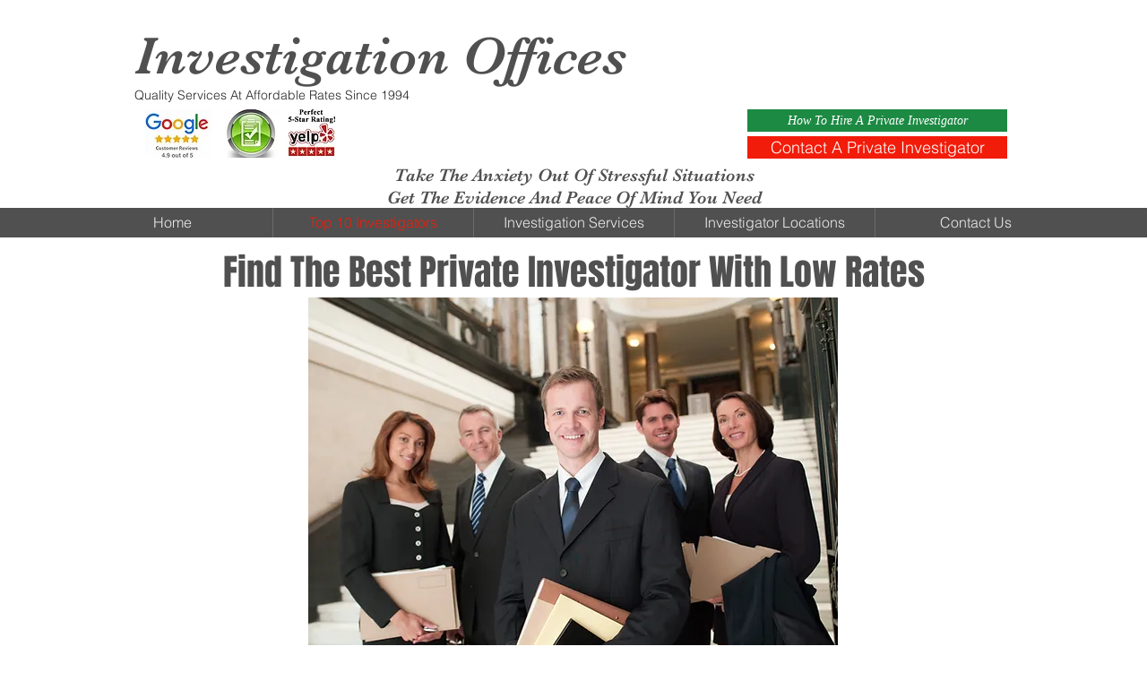

--- FILE ---
content_type: text/html; charset=UTF-8
request_url: https://www.investigationoffices.com/find-the-best-private-investigator
body_size: 142626
content:
<!DOCTYPE html>
<html lang="en">
<head>
  
  <!-- SEO Tags -->
  <title>Find The Best Private Investigator | Get The Lowest Rates</title>
  <meta name="description" content="Best Private Investigator Low Rates In San Diego, Riverside County, Orange County, Los Angeles, Ventura County, Central California, Sacramento, San Francisco"/>
  <link rel="canonical" href="https://www.investigationoffices.com/find-the-best-private-investigator"/>
  <meta property="og:title" content="Find The Best Private Investigator | Get The Lowest Rates"/>
  <meta property="og:description" content="Best Private Investigator Low Rates In San Diego, Riverside County, Orange County, Los Angeles, Ventura County, Central California, Sacramento, San Francisco"/>
  <meta property="og:url" content="https://www.investigationoffices.com/find-the-best-private-investigator"/>
  <meta property="og:site_name" content="investigation-office"/>
  <meta property="og:type" content="website"/>
  <meta name="keywords" content="How to find the best, California private investigator"/>
  <meta name="google-site-verification" content="ubIBe79XbiAYGitOysuIehsMuO-_Q05Zouq2zv4YtM4"/>
  <meta name="fb_admins_meta_tag" content="2098913093469468"/>
  <meta name="facebook-domain-verification" content="q020gtynehh1ha447fpgya7l97u4et"/>
  <meta property="fb:admins" content="2098913093469468"/>
  <meta name="twitter:card" content="summary_large_image"/>
  <meta name="twitter:title" content="Find The Best Private Investigator | Get The Lowest Rates"/>
  <meta name="twitter:description" content="Best Private Investigator Low Rates In San Diego, Riverside County, Orange County, Los Angeles, Ventura County, Central California, Sacramento, San Francisco"/>

  
  <meta charset='utf-8'>
  <meta name="viewport" content="width=device-width, initial-scale=1" id="wixDesktopViewport" />
  <meta http-equiv="X-UA-Compatible" content="IE=edge">
  <meta name="generator" content="Wix.com Website Builder"/>

  <link rel="icon" sizes="192x192" href="https://static.wixstatic.com/media/11062b_c7684b53d151472ea8f8104a5638b93e%7Emv2_d_4828_3623_s_4_2.jpg/v1/fill/w_192%2Ch_192%2Clg_1%2Cusm_0.66_1.00_0.01/11062b_c7684b53d151472ea8f8104a5638b93e%7Emv2_d_4828_3623_s_4_2.jpg" type="image/jpeg"/>
  <link rel="shortcut icon" href="https://static.wixstatic.com/media/11062b_c7684b53d151472ea8f8104a5638b93e%7Emv2_d_4828_3623_s_4_2.jpg/v1/fill/w_192%2Ch_192%2Clg_1%2Cusm_0.66_1.00_0.01/11062b_c7684b53d151472ea8f8104a5638b93e%7Emv2_d_4828_3623_s_4_2.jpg" type="image/jpeg"/>
  <link rel="apple-touch-icon" href="https://static.wixstatic.com/media/11062b_c7684b53d151472ea8f8104a5638b93e%7Emv2_d_4828_3623_s_4_2.jpg/v1/fill/w_180%2Ch_180%2Clg_1%2Cusm_0.66_1.00_0.01/11062b_c7684b53d151472ea8f8104a5638b93e%7Emv2_d_4828_3623_s_4_2.jpg" type="image/jpeg"/>

  <!-- Safari Pinned Tab Icon -->
  <!-- <link rel="mask-icon" href="https://static.wixstatic.com/media/11062b_c7684b53d151472ea8f8104a5638b93e%7Emv2_d_4828_3623_s_4_2.jpg/v1/fill/w_192%2Ch_192%2Clg_1%2Cusm_0.66_1.00_0.01/11062b_c7684b53d151472ea8f8104a5638b93e%7Emv2_d_4828_3623_s_4_2.jpg"> -->

  <!-- Original trials -->
  


  <!-- Segmenter Polyfill -->
  <script>
    if (!window.Intl || !window.Intl.Segmenter) {
      (function() {
        var script = document.createElement('script');
        script.src = 'https://static.parastorage.com/unpkg/@formatjs/intl-segmenter@11.7.10/polyfill.iife.js';
        document.head.appendChild(script);
      })();
    }
  </script>

  <!-- Legacy Polyfills -->
  <script nomodule="" src="https://static.parastorage.com/unpkg/core-js-bundle@3.2.1/minified.js"></script>
  <script nomodule="" src="https://static.parastorage.com/unpkg/focus-within-polyfill@5.0.9/dist/focus-within-polyfill.js"></script>

  <!-- Performance API Polyfills -->
  <script>
  (function () {
    var noop = function noop() {};
    if ("performance" in window === false) {
      window.performance = {};
    }
    window.performance.mark = performance.mark || noop;
    window.performance.measure = performance.measure || noop;
    if ("now" in window.performance === false) {
      var nowOffset = Date.now();
      if (performance.timing && performance.timing.navigationStart) {
        nowOffset = performance.timing.navigationStart;
      }
      window.performance.now = function now() {
        return Date.now() - nowOffset;
      };
    }
  })();
  </script>

  <!-- Globals Definitions -->
  <script>
    (function () {
      var now = Date.now()
      window.initialTimestamps = {
        initialTimestamp: now,
        initialRequestTimestamp: Math.round(performance.timeOrigin ? performance.timeOrigin : now - performance.now())
      }

      window.thunderboltTag = "libs-releases-GA-local"
      window.thunderboltVersion = "1.16803.0"
    })();
  </script>

  <!-- Essential Viewer Model -->
  <script type="application/json" id="wix-essential-viewer-model">{"fleetConfig":{"fleetName":"thunderbolt-seo-renderer","type":"GA","code":0},"mode":{"qa":false,"enableTestApi":false,"debug":false,"ssrIndicator":false,"ssrOnly":false,"siteAssetsFallback":"enable","versionIndicator":false},"componentsLibrariesTopology":[{"artifactId":"editor-elements","namespace":"wixui","url":"https:\/\/static.parastorage.com\/services\/editor-elements\/1.14868.0"},{"artifactId":"editor-elements","namespace":"dsgnsys","url":"https:\/\/static.parastorage.com\/services\/editor-elements\/1.14868.0"}],"siteFeaturesConfigs":{"sessionManager":{"isRunningInDifferentSiteContext":false}},"language":{"userLanguage":"en"},"siteAssets":{"clientTopology":{"mediaRootUrl":"https:\/\/static.wixstatic.com","scriptsUrl":"static.parastorage.com","staticMediaUrl":"https:\/\/static.wixstatic.com\/media","moduleRepoUrl":"https:\/\/static.parastorage.com\/unpkg","fileRepoUrl":"https:\/\/static.parastorage.com\/services","viewerAppsUrl":"https:\/\/viewer-apps.parastorage.com","viewerAssetsUrl":"https:\/\/viewer-assets.parastorage.com","siteAssetsUrl":"https:\/\/siteassets.parastorage.com","pageJsonServerUrls":["https:\/\/pages.parastorage.com","https:\/\/staticorigin.wixstatic.com","https:\/\/www.investigationoffices.com","https:\/\/fallback.wix.com\/wix-html-editor-pages-webapp\/page"],"pathOfTBModulesInFileRepoForFallback":"wix-thunderbolt\/dist\/"}},"siteFeatures":["accessibility","appMonitoring","assetsLoader","businessLogger","captcha","clickHandlerRegistrar","codeEmbed","commonConfig","componentsLoader","componentsRegistry","consentPolicy","cyclicTabbing","domSelectors","environmentWixCodeSdk","environment","locationWixCodeSdk","mpaNavigation","navigationManager","navigationPhases","ooi","pages","panorama","passwordProtectedPage","protectedPages","renderer","reporter","router","scrollRestoration","seoWixCodeSdk","seo","sessionManager","siteMembersWixCodeSdk","siteMembers","siteScrollBlocker","siteWixCodeSdk","speculationRules","ssrCache","stores","structureApi","thunderboltInitializer","tpaCommons","translations","usedPlatformApis","warmupData","windowMessageRegistrar","windowWixCodeSdk","wixCustomElementComponent","wixEmbedsApi","componentsReact","platform"],"site":{"externalBaseUrl":"https:\/\/www.investigationoffices.com","isSEO":true},"media":{"staticMediaUrl":"https:\/\/static.wixstatic.com\/media","mediaRootUrl":"https:\/\/static.wixstatic.com\/","staticVideoUrl":"https:\/\/video.wixstatic.com\/"},"requestUrl":"https:\/\/www.investigationoffices.com\/find-the-best-private-investigator","rollout":{"siteAssetsVersionsRollout":false,"isDACRollout":0,"isTBRollout":false},"commonConfig":{"brand":"wix","host":"VIEWER","bsi":"","consentPolicy":{},"consentPolicyHeader":{},"siteRevision":"6040","renderingFlow":"NONE","language":"en","locale":"en-us"},"interactionSampleRatio":0.01,"dynamicModelUrl":"https:\/\/www.investigationoffices.com\/_api\/v2\/dynamicmodel","accessTokensUrl":"https:\/\/www.investigationoffices.com\/_api\/v1\/access-tokens","isExcludedFromSecurityExperiments":false,"experiments":{"specs.thunderbolt.hardenFetchAndXHR":true,"specs.thunderbolt.securityExperiments":true}}</script>
  <script>window.viewerModel = JSON.parse(document.getElementById('wix-essential-viewer-model').textContent)</script>

  <script>
    window.commonConfig = viewerModel.commonConfig
  </script>

  
  <!-- BEGIN handleAccessTokens bundle -->

  <script data-url="https://static.parastorage.com/services/wix-thunderbolt/dist/handleAccessTokens.inline.4f2f9a53.bundle.min.js">(()=>{"use strict";function e(e){let{context:o,property:r,value:n,enumerable:i=!0}=e,c=e.get,l=e.set;if(!r||void 0===n&&!c&&!l)return new Error("property and value are required");let a=o||globalThis,s=a?.[r],u={};if(void 0!==n)u.value=n;else{if(c){let e=t(c);e&&(u.get=e)}if(l){let e=t(l);e&&(u.set=e)}}let p={...u,enumerable:i||!1,configurable:!1};void 0!==n&&(p.writable=!1);try{Object.defineProperty(a,r,p)}catch(e){return e instanceof TypeError?s:e}return s}function t(e,t){return"function"==typeof e?e:!0===e?.async&&"function"==typeof e.func?t?async function(t){return e.func(t)}:async function(){return e.func()}:"function"==typeof e?.func?e.func:void 0}try{e({property:"strictDefine",value:e})}catch{}try{e({property:"defineStrictObject",value:r})}catch{}try{e({property:"defineStrictMethod",value:n})}catch{}var o=["toString","toLocaleString","valueOf","constructor","prototype"];function r(t){let{context:n,property:c,propertiesToExclude:l=[],skipPrototype:a=!1,hardenPrototypePropertiesToExclude:s=[]}=t;if(!c)return new Error("property is required");let u=(n||globalThis)[c],p={},f=i(n,c);u&&("object"==typeof u||"function"==typeof u)&&Reflect.ownKeys(u).forEach(t=>{if(!l.includes(t)&&!o.includes(t)){let o=i(u,t);if(o&&(o.writable||o.configurable)){let{value:r,get:n,set:i,enumerable:c=!1}=o,l={};void 0!==r?l.value=r:n?l.get=n:i&&(l.set=i);try{let o=e({context:u,property:t,...l,enumerable:c});p[t]=o}catch(e){if(!(e instanceof TypeError))throw e;try{p[t]=o.value||o.get||o.set}catch{}}}}});let d={originalObject:u,originalProperties:p};if(!a&&void 0!==u?.prototype){let e=r({context:u,property:"prototype",propertiesToExclude:s,skipPrototype:!0});e instanceof Error||(d.originalPrototype=e?.originalObject,d.originalPrototypeProperties=e?.originalProperties)}return e({context:n,property:c,value:u,enumerable:f?.enumerable}),d}function n(t,o){let r=(o||globalThis)[t],n=i(o||globalThis,t);return r&&n&&(n.writable||n.configurable)?(Object.freeze(r),e({context:globalThis,property:t,value:r})):r}function i(e,t){if(e&&t)try{return Reflect.getOwnPropertyDescriptor(e,t)}catch{return}}function c(e){if("string"!=typeof e)return e;try{return decodeURIComponent(e).toLowerCase().trim()}catch{return e.toLowerCase().trim()}}function l(e,t){let o="";if("string"==typeof e)o=e.split("=")[0]?.trim()||"";else{if(!e||"string"!=typeof e.name)return!1;o=e.name}return t.has(c(o)||"")}function a(e,t){let o;return o="string"==typeof e?e.split(";").map(e=>e.trim()).filter(e=>e.length>0):e||[],o.filter(e=>!l(e,t))}var s=null;function u(){return null===s&&(s=typeof Document>"u"?void 0:Object.getOwnPropertyDescriptor(Document.prototype,"cookie")),s}function p(t,o){if(!globalThis?.cookieStore)return;let r=globalThis.cookieStore.get.bind(globalThis.cookieStore),n=globalThis.cookieStore.getAll.bind(globalThis.cookieStore),i=globalThis.cookieStore.set.bind(globalThis.cookieStore),c=globalThis.cookieStore.delete.bind(globalThis.cookieStore);return e({context:globalThis.CookieStore.prototype,property:"get",value:async function(e){return l(("string"==typeof e?e:e.name)||"",t)?null:r.call(this,e)},enumerable:!0}),e({context:globalThis.CookieStore.prototype,property:"getAll",value:async function(){return a(await n.apply(this,Array.from(arguments)),t)},enumerable:!0}),e({context:globalThis.CookieStore.prototype,property:"set",value:async function(){let e=Array.from(arguments);if(!l(1===e.length?e[0].name:e[0],t))return i.apply(this,e);o&&console.warn(o)},enumerable:!0}),e({context:globalThis.CookieStore.prototype,property:"delete",value:async function(){let e=Array.from(arguments);if(!l(1===e.length?e[0].name:e[0],t))return c.apply(this,e)},enumerable:!0}),e({context:globalThis.cookieStore,property:"prototype",value:globalThis.CookieStore.prototype,enumerable:!1}),e({context:globalThis,property:"cookieStore",value:globalThis.cookieStore,enumerable:!0}),{get:r,getAll:n,set:i,delete:c}}var f=["TextEncoder","TextDecoder","XMLHttpRequestEventTarget","EventTarget","URL","JSON","Reflect","Object","Array","Map","Set","WeakMap","WeakSet","Promise","Symbol","Error"],d=["addEventListener","removeEventListener","dispatchEvent","encodeURI","encodeURIComponent","decodeURI","decodeURIComponent"];const y=(e,t)=>{try{const o=t?t.get.call(document):document.cookie;return o.split(";").map(e=>e.trim()).filter(t=>t?.startsWith(e))[0]?.split("=")[1]}catch(e){return""}},g=(e="",t="",o="/")=>`${e}=; ${t?`domain=${t};`:""} max-age=0; path=${o}; expires=Thu, 01 Jan 1970 00:00:01 GMT`;function m(){(function(){if("undefined"!=typeof window){const e=performance.getEntriesByType("navigation")[0];return"back_forward"===(e?.type||"")}return!1})()&&function(){const{counter:e}=function(){const e=b("getItem");if(e){const[t,o]=e.split("-"),r=o?parseInt(o,10):0;if(r>=3){const e=t?Number(t):0;if(Date.now()-e>6e4)return{counter:0}}return{counter:r}}return{counter:0}}();e<3?(!function(e=1){b("setItem",`${Date.now()}-${e}`)}(e+1),window.location.reload()):console.error("ATS: Max reload attempts reached")}()}function b(e,t){try{return sessionStorage[e]("reload",t||"")}catch(e){console.error("ATS: Error calling sessionStorage:",e)}}const h="client-session-bind",v="sec-fetch-unsupported",{experiments:w}=window.viewerModel,T=[h,"client-binding",v,"svSession","smSession","server-session-bind","wixSession2","wixSession3"].map(e=>e.toLowerCase()),{cookie:S}=function(t,o){let r=new Set(t);return e({context:document,property:"cookie",set:{func:e=>function(e,t,o,r){let n=u(),i=c(t.split(";")[0]||"")||"";[...o].every(e=>!i.startsWith(e.toLowerCase()))&&n?.set?n.set.call(e,t):r&&console.warn(r)}(document,e,r,o)},get:{func:()=>function(e,t){let o=u();if(!o?.get)throw new Error("Cookie descriptor or getter not available");return a(o.get.call(e),t).join("; ")}(document,r)},enumerable:!0}),{cookieStore:p(r,o),cookie:u()}}(T),k="tbReady",x="security_overrideGlobals",{experiments:E,siteFeaturesConfigs:C,accessTokensUrl:P}=window.viewerModel,R=P,M={},O=(()=>{const e=y(h,S);if(w["specs.thunderbolt.browserCacheReload"]){y(v,S)||e?b("removeItem"):m()}return(()=>{const e=g(h),t=g(h,location.hostname);S.set.call(document,e),S.set.call(document,t)})(),e})();O&&(M["client-binding"]=O);const D=fetch;addEventListener(k,function e(t){const{logger:o}=t.detail;try{window.tb.init({fetch:D,fetchHeaders:M})}catch(e){const t=new Error("TB003");o.meter(`${x}_${t.message}`,{paramsOverrides:{errorType:x,eventString:t.message}}),window?.viewerModel?.mode.debug&&console.error(e)}finally{removeEventListener(k,e)}}),E["specs.thunderbolt.hardenFetchAndXHR"]||(window.fetchDynamicModel=()=>C.sessionManager.isRunningInDifferentSiteContext?Promise.resolve({}):fetch(R,{credentials:"same-origin",headers:M}).then(function(e){if(!e.ok)throw new Error(`[${e.status}]${e.statusText}`);return e.json()}),window.dynamicModelPromise=window.fetchDynamicModel())})();
//# sourceMappingURL=https://static.parastorage.com/services/wix-thunderbolt/dist/handleAccessTokens.inline.4f2f9a53.bundle.min.js.map</script>

<!-- END handleAccessTokens bundle -->

<!-- BEGIN overrideGlobals bundle -->

<script data-url="https://static.parastorage.com/services/wix-thunderbolt/dist/overrideGlobals.inline.ec13bfcf.bundle.min.js">(()=>{"use strict";function e(e){let{context:r,property:o,value:n,enumerable:i=!0}=e,c=e.get,a=e.set;if(!o||void 0===n&&!c&&!a)return new Error("property and value are required");let l=r||globalThis,u=l?.[o],s={};if(void 0!==n)s.value=n;else{if(c){let e=t(c);e&&(s.get=e)}if(a){let e=t(a);e&&(s.set=e)}}let p={...s,enumerable:i||!1,configurable:!1};void 0!==n&&(p.writable=!1);try{Object.defineProperty(l,o,p)}catch(e){return e instanceof TypeError?u:e}return u}function t(e,t){return"function"==typeof e?e:!0===e?.async&&"function"==typeof e.func?t?async function(t){return e.func(t)}:async function(){return e.func()}:"function"==typeof e?.func?e.func:void 0}try{e({property:"strictDefine",value:e})}catch{}try{e({property:"defineStrictObject",value:o})}catch{}try{e({property:"defineStrictMethod",value:n})}catch{}var r=["toString","toLocaleString","valueOf","constructor","prototype"];function o(t){let{context:n,property:c,propertiesToExclude:a=[],skipPrototype:l=!1,hardenPrototypePropertiesToExclude:u=[]}=t;if(!c)return new Error("property is required");let s=(n||globalThis)[c],p={},f=i(n,c);s&&("object"==typeof s||"function"==typeof s)&&Reflect.ownKeys(s).forEach(t=>{if(!a.includes(t)&&!r.includes(t)){let r=i(s,t);if(r&&(r.writable||r.configurable)){let{value:o,get:n,set:i,enumerable:c=!1}=r,a={};void 0!==o?a.value=o:n?a.get=n:i&&(a.set=i);try{let r=e({context:s,property:t,...a,enumerable:c});p[t]=r}catch(e){if(!(e instanceof TypeError))throw e;try{p[t]=r.value||r.get||r.set}catch{}}}}});let d={originalObject:s,originalProperties:p};if(!l&&void 0!==s?.prototype){let e=o({context:s,property:"prototype",propertiesToExclude:u,skipPrototype:!0});e instanceof Error||(d.originalPrototype=e?.originalObject,d.originalPrototypeProperties=e?.originalProperties)}return e({context:n,property:c,value:s,enumerable:f?.enumerable}),d}function n(t,r){let o=(r||globalThis)[t],n=i(r||globalThis,t);return o&&n&&(n.writable||n.configurable)?(Object.freeze(o),e({context:globalThis,property:t,value:o})):o}function i(e,t){if(e&&t)try{return Reflect.getOwnPropertyDescriptor(e,t)}catch{return}}function c(e){if("string"!=typeof e)return e;try{return decodeURIComponent(e).toLowerCase().trim()}catch{return e.toLowerCase().trim()}}function a(e,t){return e instanceof Headers?e.forEach((r,o)=>{l(o,t)||e.delete(o)}):Object.keys(e).forEach(r=>{l(r,t)||delete e[r]}),e}function l(e,t){return!t.has(c(e)||"")}function u(e,t){let r=!0,o=function(e){let t,r;if(globalThis.Request&&e instanceof Request)t=e.url;else{if("function"!=typeof e?.toString)throw new Error("Unsupported type for url");t=e.toString()}try{return new URL(t).pathname}catch{return r=t.replace(/#.+/gi,"").split("?").shift(),r.startsWith("/")?r:`/${r}`}}(e),n=c(o);return n&&t.some(e=>n.includes(e))&&(r=!1),r}function s(t,r,o){let n=fetch,i=XMLHttpRequest,c=new Set(r);function s(){let e=new i,r=e.open,n=e.setRequestHeader;return e.open=function(){let n=Array.from(arguments),i=n[1];if(n.length<2||u(i,t))return r.apply(e,n);throw new Error(o||`Request not allowed for path ${i}`)},e.setRequestHeader=function(t,r){l(decodeURIComponent(t),c)&&n.call(e,t,r)},e}return e({property:"fetch",value:function(){let e=function(e,t){return globalThis.Request&&e[0]instanceof Request&&e[0]?.headers?a(e[0].headers,t):e[1]?.headers&&a(e[1].headers,t),e}(arguments,c);return u(arguments[0],t)?n.apply(globalThis,Array.from(e)):new Promise((e,t)=>{t(new Error(o||`Request not allowed for path ${arguments[0]}`))})},enumerable:!0}),e({property:"XMLHttpRequest",value:s,enumerable:!0}),Object.keys(i).forEach(e=>{s[e]=i[e]}),{fetch:n,XMLHttpRequest:i}}var p=["TextEncoder","TextDecoder","XMLHttpRequestEventTarget","EventTarget","URL","JSON","Reflect","Object","Array","Map","Set","WeakMap","WeakSet","Promise","Symbol","Error"],f=["addEventListener","removeEventListener","dispatchEvent","encodeURI","encodeURIComponent","decodeURI","decodeURIComponent"];const d=function(){let t=globalThis.open,r=document.open;function o(e,r,o){let n="string"!=typeof e,i=t.call(window,e,r,o);return n||e&&function(e){return e.startsWith("//")&&/(?:[a-z0-9](?:[a-z0-9-]{0,61}[a-z0-9])?\.)+[a-z0-9][a-z0-9-]{0,61}[a-z0-9]/g.test(`${location.protocol}:${e}`)&&(e=`${location.protocol}${e}`),!e.startsWith("http")||new URL(e).hostname===location.hostname}(e)?{}:i}return e({property:"open",value:o,context:globalThis,enumerable:!0}),e({property:"open",value:function(e,t,n){return e?o(e,t,n):r.call(document,e||"",t||"",n||"")},context:document,enumerable:!0}),{open:t,documentOpen:r}},y=function(){let t=document.createElement,r=Element.prototype.setAttribute,o=Element.prototype.setAttributeNS;return e({property:"createElement",context:document,value:function(n,i){let a=t.call(document,n,i);if("iframe"===c(n)){e({property:"srcdoc",context:a,get:()=>"",set:()=>{console.warn("`srcdoc` is not allowed in iframe elements.")}});let t=function(e,t){"srcdoc"!==e.toLowerCase()?r.call(a,e,t):console.warn("`srcdoc` attribute is not allowed to be set.")},n=function(e,t,r){"srcdoc"!==t.toLowerCase()?o.call(a,e,t,r):console.warn("`srcdoc` attribute is not allowed to be set.")};a.setAttribute=t,a.setAttributeNS=n}return a},enumerable:!0}),{createElement:t,setAttribute:r,setAttributeNS:o}},m=["client-binding"],b=["/_api/v1/access-tokens","/_api/v2/dynamicmodel","/_api/one-app-session-web/v3/businesses"],h=function(){let t=setTimeout,r=setInterval;return o("setTimeout",0,globalThis),o("setInterval",0,globalThis),{setTimeout:t,setInterval:r};function o(t,r,o){let n=o||globalThis,i=n[t];if(!i||"function"!=typeof i)throw new Error(`Function ${t} not found or is not a function`);e({property:t,value:function(){let e=Array.from(arguments);if("string"!=typeof e[r])return i.apply(n,e);console.warn(`Calling ${t} with a String Argument at index ${r} is not allowed`)},context:o,enumerable:!0})}},v=function(){if(navigator&&"serviceWorker"in navigator){let t=navigator.serviceWorker.register;return e({context:navigator.serviceWorker,property:"register",value:function(){console.log("Service worker registration is not allowed")},enumerable:!0}),{register:t}}return{}};performance.mark("overrideGlobals started");const{isExcludedFromSecurityExperiments:g,experiments:w}=window.viewerModel,E=!g&&w["specs.thunderbolt.securityExperiments"];try{d(),E&&y(),w["specs.thunderbolt.hardenFetchAndXHR"]&&E&&s(b,m),v(),(e=>{let t=[],r=[];r=r.concat(["TextEncoder","TextDecoder"]),e&&(r=r.concat(["XMLHttpRequestEventTarget","EventTarget"])),r=r.concat(["URL","JSON"]),e&&(t=t.concat(["addEventListener","removeEventListener"])),t=t.concat(["encodeURI","encodeURIComponent","decodeURI","decodeURIComponent"]),r=r.concat(["String","Number"]),e&&r.push("Object"),r=r.concat(["Reflect"]),t.forEach(e=>{n(e),["addEventListener","removeEventListener"].includes(e)&&n(e,document)}),r.forEach(e=>{o({property:e})})})(E),E&&h()}catch(e){window?.viewerModel?.mode.debug&&console.error(e);const t=new Error("TB006");window.fedops?.reportError(t,"security_overrideGlobals"),window.Sentry?window.Sentry.captureException(t):globalThis.defineStrictProperty("sentryBuffer",[t],window,!1)}performance.mark("overrideGlobals ended")})();
//# sourceMappingURL=https://static.parastorage.com/services/wix-thunderbolt/dist/overrideGlobals.inline.ec13bfcf.bundle.min.js.map</script>

<!-- END overrideGlobals bundle -->


  
  <script>
    window.commonConfig = viewerModel.commonConfig

	
  </script>

  <!-- Initial CSS -->
  <style data-url="https://static.parastorage.com/services/wix-thunderbolt/dist/main.347af09f.min.css">@keyframes slide-horizontal-new{0%{transform:translateX(100%)}}@keyframes slide-horizontal-old{80%{opacity:1}to{opacity:0;transform:translateX(-100%)}}@keyframes slide-vertical-new{0%{transform:translateY(-100%)}}@keyframes slide-vertical-old{80%{opacity:1}to{opacity:0;transform:translateY(100%)}}@keyframes out-in-new{0%{opacity:0}}@keyframes out-in-old{to{opacity:0}}:root:active-view-transition{view-transition-name:none}::view-transition{pointer-events:none}:root:active-view-transition::view-transition-new(page-group),:root:active-view-transition::view-transition-old(page-group){animation-duration:.6s;cursor:wait;pointer-events:all}:root:active-view-transition-type(SlideHorizontal)::view-transition-old(page-group){animation:slide-horizontal-old .6s cubic-bezier(.83,0,.17,1) forwards;mix-blend-mode:normal}:root:active-view-transition-type(SlideHorizontal)::view-transition-new(page-group){animation:slide-horizontal-new .6s cubic-bezier(.83,0,.17,1) backwards;mix-blend-mode:normal}:root:active-view-transition-type(SlideVertical)::view-transition-old(page-group){animation:slide-vertical-old .6s cubic-bezier(.83,0,.17,1) forwards;mix-blend-mode:normal}:root:active-view-transition-type(SlideVertical)::view-transition-new(page-group){animation:slide-vertical-new .6s cubic-bezier(.83,0,.17,1) backwards;mix-blend-mode:normal}:root:active-view-transition-type(OutIn)::view-transition-old(page-group){animation:out-in-old .35s cubic-bezier(.22,1,.36,1) forwards}:root:active-view-transition-type(OutIn)::view-transition-new(page-group){animation:out-in-new .35s cubic-bezier(.64,0,.78,0) .35s backwards}@media(prefers-reduced-motion:reduce){::view-transition-group(*),::view-transition-new(*),::view-transition-old(*){animation:none!important}}body,html{background:transparent;border:0;margin:0;outline:0;padding:0;vertical-align:baseline}body{--scrollbar-width:0px;font-family:Arial,Helvetica,sans-serif;font-size:10px}body,html{height:100%}body{overflow-x:auto;overflow-y:scroll}body:not(.responsive) #site-root{min-width:var(--site-width);width:100%}body:not([data-js-loaded]) [data-hide-prejs]{visibility:hidden}interact-element{display:contents}#SITE_CONTAINER{position:relative}:root{--one-unit:1vw;--section-max-width:9999px;--spx-stopper-max:9999px;--spx-stopper-min:0px;--browser-zoom:1}@supports(-webkit-appearance:none) and (stroke-color:transparent){:root{--safari-sticky-fix:opacity;--experimental-safari-sticky-fix:translateZ(0)}}@supports(container-type:inline-size){:root{--one-unit:1cqw}}[id^=oldHoverBox-]{mix-blend-mode:plus-lighter;transition:opacity .5s ease,visibility .5s ease}[data-mesh-id$=inlineContent-gridContainer]:has(>[id^=oldHoverBox-]){isolation:isolate}</style>
<style data-url="https://static.parastorage.com/services/wix-thunderbolt/dist/main.renderer.25146d00.min.css">a,abbr,acronym,address,applet,b,big,blockquote,button,caption,center,cite,code,dd,del,dfn,div,dl,dt,em,fieldset,font,footer,form,h1,h2,h3,h4,h5,h6,header,i,iframe,img,ins,kbd,label,legend,li,nav,object,ol,p,pre,q,s,samp,section,small,span,strike,strong,sub,sup,table,tbody,td,tfoot,th,thead,title,tr,tt,u,ul,var{background:transparent;border:0;margin:0;outline:0;padding:0;vertical-align:baseline}input,select,textarea{box-sizing:border-box;font-family:Helvetica,Arial,sans-serif}ol,ul{list-style:none}blockquote,q{quotes:none}ins{text-decoration:none}del{text-decoration:line-through}table{border-collapse:collapse;border-spacing:0}a{cursor:pointer;text-decoration:none}.testStyles{overflow-y:hidden}.reset-button{-webkit-appearance:none;background:none;border:0;color:inherit;font:inherit;line-height:normal;outline:0;overflow:visible;padding:0;-webkit-user-select:none;-moz-user-select:none;-ms-user-select:none}:focus{outline:none}body.device-mobile-optimized:not(.disable-site-overflow){overflow-x:hidden;overflow-y:scroll}body.device-mobile-optimized:not(.responsive) #SITE_CONTAINER{margin-left:auto;margin-right:auto;overflow-x:visible;position:relative;width:320px}body.device-mobile-optimized:not(.responsive):not(.blockSiteScrolling) #SITE_CONTAINER{margin-top:0}body.device-mobile-optimized>*{max-width:100%!important}body.device-mobile-optimized #site-root{overflow-x:hidden;overflow-y:hidden}@supports(overflow:clip){body.device-mobile-optimized #site-root{overflow-x:clip;overflow-y:clip}}body.device-mobile-non-optimized #SITE_CONTAINER #site-root{overflow-x:clip;overflow-y:clip}body.device-mobile-non-optimized.fullScreenMode{background-color:#5f6360}body.device-mobile-non-optimized.fullScreenMode #MOBILE_ACTIONS_MENU,body.device-mobile-non-optimized.fullScreenMode #SITE_BACKGROUND,body.device-mobile-non-optimized.fullScreenMode #site-root,body.fullScreenMode #WIX_ADS{visibility:hidden}body.fullScreenMode{overflow-x:hidden!important;overflow-y:hidden!important}body.fullScreenMode.device-mobile-optimized #TINY_MENU{opacity:0;pointer-events:none}body.fullScreenMode-scrollable.device-mobile-optimized{overflow-x:hidden!important;overflow-y:auto!important}body.fullScreenMode-scrollable.device-mobile-optimized #masterPage,body.fullScreenMode-scrollable.device-mobile-optimized #site-root{overflow-x:hidden!important;overflow-y:hidden!important}body.fullScreenMode-scrollable.device-mobile-optimized #SITE_BACKGROUND,body.fullScreenMode-scrollable.device-mobile-optimized #masterPage{height:auto!important}body.fullScreenMode-scrollable.device-mobile-optimized #masterPage.mesh-layout{height:0!important}body.blockSiteScrolling,body.siteScrollingBlocked{position:fixed;width:100%}body.siteScrollingBlockedIOSFix{overflow:hidden!important}body.blockSiteScrolling #SITE_CONTAINER{margin-top:calc(var(--blocked-site-scroll-margin-top)*-1)}#site-root{margin:0 auto;min-height:100%;position:relative;top:var(--wix-ads-height)}#site-root img:not([src]){visibility:hidden}#site-root svg img:not([src]){visibility:visible}.auto-generated-link{color:inherit}#SCROLL_TO_BOTTOM,#SCROLL_TO_TOP{height:0}.has-click-trigger{cursor:pointer}.fullScreenOverlay{bottom:0;display:flex;justify-content:center;left:0;overflow-y:hidden;position:fixed;right:0;top:-60px;z-index:1005}.fullScreenOverlay>.fullScreenOverlayContent{bottom:0;left:0;margin:0 auto;overflow:hidden;position:absolute;right:0;top:60px;transform:translateZ(0)}[data-mesh-id$=centeredContent],[data-mesh-id$=form],[data-mesh-id$=inlineContent]{pointer-events:none;position:relative}[data-mesh-id$=-gridWrapper],[data-mesh-id$=-rotated-wrapper]{pointer-events:none}[data-mesh-id$=-gridContainer]>*,[data-mesh-id$=-rotated-wrapper]>*,[data-mesh-id$=inlineContent]>:not([data-mesh-id$=-gridContainer]){pointer-events:auto}.device-mobile-optimized #masterPage.mesh-layout #SOSP_CONTAINER_CUSTOM_ID{grid-area:2/1/3/2;-ms-grid-row:2;position:relative}#masterPage.mesh-layout{-ms-grid-rows:max-content max-content min-content max-content;-ms-grid-columns:100%;align-items:start;display:-ms-grid;display:grid;grid-template-columns:100%;grid-template-rows:max-content max-content min-content max-content;justify-content:stretch}#masterPage.mesh-layout #PAGES_CONTAINER,#masterPage.mesh-layout #SITE_FOOTER-placeholder,#masterPage.mesh-layout #SITE_FOOTER_WRAPPER,#masterPage.mesh-layout #SITE_HEADER-placeholder,#masterPage.mesh-layout #SITE_HEADER_WRAPPER,#masterPage.mesh-layout #SOSP_CONTAINER_CUSTOM_ID[data-state~=mobileView],#masterPage.mesh-layout #soapAfterPagesContainer,#masterPage.mesh-layout #soapBeforePagesContainer{-ms-grid-row-align:start;-ms-grid-column-align:start;-ms-grid-column:1}#masterPage.mesh-layout #SITE_HEADER-placeholder,#masterPage.mesh-layout #SITE_HEADER_WRAPPER{grid-area:1/1/2/2;-ms-grid-row:1}#masterPage.mesh-layout #PAGES_CONTAINER,#masterPage.mesh-layout #soapAfterPagesContainer,#masterPage.mesh-layout #soapBeforePagesContainer{grid-area:3/1/4/2;-ms-grid-row:3}#masterPage.mesh-layout #soapAfterPagesContainer,#masterPage.mesh-layout #soapBeforePagesContainer{width:100%}#masterPage.mesh-layout #PAGES_CONTAINER{align-self:stretch}#masterPage.mesh-layout main#PAGES_CONTAINER{display:block}#masterPage.mesh-layout #SITE_FOOTER-placeholder,#masterPage.mesh-layout #SITE_FOOTER_WRAPPER{grid-area:4/1/5/2;-ms-grid-row:4}#masterPage.mesh-layout #SITE_PAGES,#masterPage.mesh-layout [data-mesh-id=PAGES_CONTAINERcenteredContent],#masterPage.mesh-layout [data-mesh-id=PAGES_CONTAINERinlineContent]{height:100%}#masterPage.mesh-layout.desktop>*{width:100%}#masterPage.mesh-layout #PAGES_CONTAINER,#masterPage.mesh-layout #SITE_FOOTER,#masterPage.mesh-layout #SITE_FOOTER_WRAPPER,#masterPage.mesh-layout #SITE_HEADER,#masterPage.mesh-layout #SITE_HEADER_WRAPPER,#masterPage.mesh-layout #SITE_PAGES,#masterPage.mesh-layout #masterPageinlineContent{position:relative}#masterPage.mesh-layout #SITE_HEADER{grid-area:1/1/2/2}#masterPage.mesh-layout #SITE_FOOTER{grid-area:4/1/5/2}#masterPage.mesh-layout.overflow-x-clip #SITE_FOOTER,#masterPage.mesh-layout.overflow-x-clip #SITE_HEADER{overflow-x:clip}[data-z-counter]{z-index:0}[data-z-counter="0"]{z-index:auto}.wixSiteProperties{-webkit-font-smoothing:antialiased;-moz-osx-font-smoothing:grayscale}:root{--wst-button-color-fill-primary:rgb(var(--color_48));--wst-button-color-border-primary:rgb(var(--color_49));--wst-button-color-text-primary:rgb(var(--color_50));--wst-button-color-fill-primary-hover:rgb(var(--color_51));--wst-button-color-border-primary-hover:rgb(var(--color_52));--wst-button-color-text-primary-hover:rgb(var(--color_53));--wst-button-color-fill-primary-disabled:rgb(var(--color_54));--wst-button-color-border-primary-disabled:rgb(var(--color_55));--wst-button-color-text-primary-disabled:rgb(var(--color_56));--wst-button-color-fill-secondary:rgb(var(--color_57));--wst-button-color-border-secondary:rgb(var(--color_58));--wst-button-color-text-secondary:rgb(var(--color_59));--wst-button-color-fill-secondary-hover:rgb(var(--color_60));--wst-button-color-border-secondary-hover:rgb(var(--color_61));--wst-button-color-text-secondary-hover:rgb(var(--color_62));--wst-button-color-fill-secondary-disabled:rgb(var(--color_63));--wst-button-color-border-secondary-disabled:rgb(var(--color_64));--wst-button-color-text-secondary-disabled:rgb(var(--color_65));--wst-color-fill-base-1:rgb(var(--color_36));--wst-color-fill-base-2:rgb(var(--color_37));--wst-color-fill-base-shade-1:rgb(var(--color_38));--wst-color-fill-base-shade-2:rgb(var(--color_39));--wst-color-fill-base-shade-3:rgb(var(--color_40));--wst-color-fill-accent-1:rgb(var(--color_41));--wst-color-fill-accent-2:rgb(var(--color_42));--wst-color-fill-accent-3:rgb(var(--color_43));--wst-color-fill-accent-4:rgb(var(--color_44));--wst-color-fill-background-primary:rgb(var(--color_11));--wst-color-fill-background-secondary:rgb(var(--color_12));--wst-color-text-primary:rgb(var(--color_15));--wst-color-text-secondary:rgb(var(--color_14));--wst-color-action:rgb(var(--color_18));--wst-color-disabled:rgb(var(--color_39));--wst-color-title:rgb(var(--color_45));--wst-color-subtitle:rgb(var(--color_46));--wst-color-line:rgb(var(--color_47));--wst-font-style-h2:var(--font_2);--wst-font-style-h3:var(--font_3);--wst-font-style-h4:var(--font_4);--wst-font-style-h5:var(--font_5);--wst-font-style-h6:var(--font_6);--wst-font-style-body-large:var(--font_7);--wst-font-style-body-medium:var(--font_8);--wst-font-style-body-small:var(--font_9);--wst-font-style-body-x-small:var(--font_10);--wst-color-custom-1:rgb(var(--color_13));--wst-color-custom-2:rgb(var(--color_16));--wst-color-custom-3:rgb(var(--color_17));--wst-color-custom-4:rgb(var(--color_19));--wst-color-custom-5:rgb(var(--color_20));--wst-color-custom-6:rgb(var(--color_21));--wst-color-custom-7:rgb(var(--color_22));--wst-color-custom-8:rgb(var(--color_23));--wst-color-custom-9:rgb(var(--color_24));--wst-color-custom-10:rgb(var(--color_25));--wst-color-custom-11:rgb(var(--color_26));--wst-color-custom-12:rgb(var(--color_27));--wst-color-custom-13:rgb(var(--color_28));--wst-color-custom-14:rgb(var(--color_29));--wst-color-custom-15:rgb(var(--color_30));--wst-color-custom-16:rgb(var(--color_31));--wst-color-custom-17:rgb(var(--color_32));--wst-color-custom-18:rgb(var(--color_33));--wst-color-custom-19:rgb(var(--color_34));--wst-color-custom-20:rgb(var(--color_35))}.wix-presets-wrapper{display:contents}</style>

  <meta name="format-detection" content="telephone=no">
  <meta name="skype_toolbar" content="skype_toolbar_parser_compatible">
  
  

  

  
      <!--pageHtmlEmbeds.head start-->
      <script type="wix/htmlEmbeds" id="pageHtmlEmbeds.head start"></script>
    
      <script>
!function(f,b,e,v,n,t,s){if(f.fbq)return;n=f.fbq=function(){n.callMethod?
n.callMethod.apply(n,arguments):n.queue.push(arguments)};if(!f._fbq)f._fbq=n;
n.push=n;n.loaded=!0;n.version='2.0';n.queue=[];t=b.createElement(e);t.async=!0;
t.src=v;s=b.getElementsByTagName(e)[0];s.parentNode.insertBefore(t,s)}(window,
document,'script','https://connect.facebook.net/en_US/fbevents.js');

fbq('init', '1048611659426144');
</script>
    
      <script>
function registerListener() {
  window.wixDevelopersAnalytics.register(
    'cf06bdf3-5bab-4f20-b165-97fb723dac6a',
    (eventName, eventParams, options) => {
      const a = 1
      const XSRFToken = getXSRFTokenFromCookie()
      fetch(
        `${window.location.origin}/_serverless/analytics-reporter/facebook/event`,
        {
          method: 'POST',
          headers: {
            'Content-Type': 'application/json',
            'X-XSRF-TOKEN': XSRFToken,
          },
          body: JSON.stringify({ eventName, data: eventParams }),
        },
      );
    },
  );
  function getXSRFTokenFromCookie() {
    var match = document.cookie.match(new RegExp("XSRF-TOKEN=(.+?);"));
    return match ? match[1] : "";
  }
}
window.wixDevelopersAnalytics
  ? registerListener()
  : window.addEventListener('wixDevelopersAnalyticsReady', registerListener);
</script>

    
      <script type="wix/htmlEmbeds" id="pageHtmlEmbeds.head end"></script>
      <!--pageHtmlEmbeds.head end-->
  

  <!-- head performance data start -->
  
  <!-- head performance data end -->
  

    


    
<style data-href="https://static.parastorage.com/services/editor-elements-library/dist/thunderbolt/rb_wixui.thunderbolt_bootstrap.a1b00b19.min.css">.cwL6XW{cursor:pointer}.sNF2R0{opacity:0}.hLoBV3{transition:opacity var(--transition-duration) cubic-bezier(.37,0,.63,1)}.Rdf41z,.hLoBV3{opacity:1}.ftlZWo{transition:opacity var(--transition-duration) cubic-bezier(.37,0,.63,1)}.ATGlOr,.ftlZWo{opacity:0}.KQSXD0{transition:opacity var(--transition-duration) cubic-bezier(.64,0,.78,0)}.KQSXD0,.pagQKE{opacity:1}._6zG5H{opacity:0;transition:opacity var(--transition-duration) cubic-bezier(.22,1,.36,1)}.BB49uC{transform:translateX(100%)}.j9xE1V{transition:transform var(--transition-duration) cubic-bezier(.87,0,.13,1)}.ICs7Rs,.j9xE1V{transform:translateX(0)}.DxijZJ{transition:transform var(--transition-duration) cubic-bezier(.87,0,.13,1)}.B5kjYq,.DxijZJ{transform:translateX(-100%)}.cJijIV{transition:transform var(--transition-duration) cubic-bezier(.87,0,.13,1)}.cJijIV,.hOxaWM{transform:translateX(0)}.T9p3fN{transform:translateX(100%);transition:transform var(--transition-duration) cubic-bezier(.87,0,.13,1)}.qDxYJm{transform:translateY(100%)}.aA9V0P{transition:transform var(--transition-duration) cubic-bezier(.87,0,.13,1)}.YPXPAS,.aA9V0P{transform:translateY(0)}.Xf2zsA{transition:transform var(--transition-duration) cubic-bezier(.87,0,.13,1)}.Xf2zsA,.y7Kt7s{transform:translateY(-100%)}.EeUgMu{transition:transform var(--transition-duration) cubic-bezier(.87,0,.13,1)}.EeUgMu,.fdHrtm{transform:translateY(0)}.WIFaG4{transform:translateY(100%);transition:transform var(--transition-duration) cubic-bezier(.87,0,.13,1)}body:not(.responsive) .JsJXaX{overflow-x:clip}:root:active-view-transition .JsJXaX{view-transition-name:page-group}.AnQkDU{display:grid;grid-template-columns:1fr;grid-template-rows:1fr;height:100%}.AnQkDU>div{align-self:stretch!important;grid-area:1/1/2/2;justify-self:stretch!important}.StylableButton2545352419__root{-archetype:box;border:none;box-sizing:border-box;cursor:pointer;display:block;height:100%;min-height:10px;min-width:10px;padding:0;touch-action:manipulation;width:100%}.StylableButton2545352419__root[disabled]{pointer-events:none}.StylableButton2545352419__root:not(:hover):not([disabled]).StylableButton2545352419--hasBackgroundColor{background-color:var(--corvid-background-color)!important}.StylableButton2545352419__root:hover:not([disabled]).StylableButton2545352419--hasHoverBackgroundColor{background-color:var(--corvid-hover-background-color)!important}.StylableButton2545352419__root:not(:hover)[disabled].StylableButton2545352419--hasDisabledBackgroundColor{background-color:var(--corvid-disabled-background-color)!important}.StylableButton2545352419__root:not(:hover):not([disabled]).StylableButton2545352419--hasBorderColor{border-color:var(--corvid-border-color)!important}.StylableButton2545352419__root:hover:not([disabled]).StylableButton2545352419--hasHoverBorderColor{border-color:var(--corvid-hover-border-color)!important}.StylableButton2545352419__root:not(:hover)[disabled].StylableButton2545352419--hasDisabledBorderColor{border-color:var(--corvid-disabled-border-color)!important}.StylableButton2545352419__root.StylableButton2545352419--hasBorderRadius{border-radius:var(--corvid-border-radius)!important}.StylableButton2545352419__root.StylableButton2545352419--hasBorderWidth{border-width:var(--corvid-border-width)!important}.StylableButton2545352419__root:not(:hover):not([disabled]).StylableButton2545352419--hasColor,.StylableButton2545352419__root:not(:hover):not([disabled]).StylableButton2545352419--hasColor .StylableButton2545352419__label{color:var(--corvid-color)!important}.StylableButton2545352419__root:hover:not([disabled]).StylableButton2545352419--hasHoverColor,.StylableButton2545352419__root:hover:not([disabled]).StylableButton2545352419--hasHoverColor .StylableButton2545352419__label{color:var(--corvid-hover-color)!important}.StylableButton2545352419__root:not(:hover)[disabled].StylableButton2545352419--hasDisabledColor,.StylableButton2545352419__root:not(:hover)[disabled].StylableButton2545352419--hasDisabledColor .StylableButton2545352419__label{color:var(--corvid-disabled-color)!important}.StylableButton2545352419__link{-archetype:box;box-sizing:border-box;color:#000;text-decoration:none}.StylableButton2545352419__container{align-items:center;display:flex;flex-basis:auto;flex-direction:row;flex-grow:1;height:100%;justify-content:center;overflow:hidden;transition:all .2s ease,visibility 0s;width:100%}.StylableButton2545352419__label{-archetype:text;-controller-part-type:LayoutChildDisplayDropdown,LayoutFlexChildSpacing(first);max-width:100%;min-width:1.8em;overflow:hidden;text-align:center;text-overflow:ellipsis;transition:inherit;white-space:nowrap}.StylableButton2545352419__root.StylableButton2545352419--isMaxContent .StylableButton2545352419__label{text-overflow:unset}.StylableButton2545352419__root.StylableButton2545352419--isWrapText .StylableButton2545352419__label{min-width:10px;overflow-wrap:break-word;white-space:break-spaces;word-break:break-word}.StylableButton2545352419__icon{-archetype:icon;-controller-part-type:LayoutChildDisplayDropdown,LayoutFlexChildSpacing(last);flex-shrink:0;height:50px;min-width:1px;transition:inherit}.StylableButton2545352419__icon.StylableButton2545352419--override{display:block!important}.StylableButton2545352419__icon svg,.StylableButton2545352419__icon>span{display:flex;height:inherit;width:inherit}.StylableButton2545352419__root:not(:hover):not([disalbed]).StylableButton2545352419--hasIconColor .StylableButton2545352419__icon svg{fill:var(--corvid-icon-color)!important;stroke:var(--corvid-icon-color)!important}.StylableButton2545352419__root:hover:not([disabled]).StylableButton2545352419--hasHoverIconColor .StylableButton2545352419__icon svg{fill:var(--corvid-hover-icon-color)!important;stroke:var(--corvid-hover-icon-color)!important}.StylableButton2545352419__root:not(:hover)[disabled].StylableButton2545352419--hasDisabledIconColor .StylableButton2545352419__icon svg{fill:var(--corvid-disabled-icon-color)!important;stroke:var(--corvid-disabled-icon-color)!important}.aeyn4z{bottom:0;left:0;position:absolute;right:0;top:0}.qQrFOK{cursor:pointer}.VDJedC{-webkit-tap-highlight-color:rgba(0,0,0,0);fill:var(--corvid-fill-color,var(--fill));fill-opacity:var(--fill-opacity);stroke:var(--corvid-stroke-color,var(--stroke));stroke-opacity:var(--stroke-opacity);stroke-width:var(--stroke-width);filter:var(--drop-shadow,none);opacity:var(--opacity);transform:var(--flip)}.VDJedC,.VDJedC svg{bottom:0;left:0;position:absolute;right:0;top:0}.VDJedC svg{height:var(--svg-calculated-height,100%);margin:auto;padding:var(--svg-calculated-padding,0);width:var(--svg-calculated-width,100%)}.VDJedC svg:not([data-type=ugc]){overflow:visible}.l4CAhn *{vector-effect:non-scaling-stroke}.Z_l5lU{-webkit-text-size-adjust:100%;-moz-text-size-adjust:100%;text-size-adjust:100%}ol.font_100,ul.font_100{color:#080808;font-family:"Arial, Helvetica, sans-serif",serif;font-size:10px;font-style:normal;font-variant:normal;font-weight:400;letter-spacing:normal;line-height:normal;margin:0;text-decoration:none}ol.font_100 li,ul.font_100 li{margin-bottom:12px}ol.wix-list-text-align,ul.wix-list-text-align{list-style-position:inside}ol.wix-list-text-align h1,ol.wix-list-text-align h2,ol.wix-list-text-align h3,ol.wix-list-text-align h4,ol.wix-list-text-align h5,ol.wix-list-text-align h6,ol.wix-list-text-align p,ul.wix-list-text-align h1,ul.wix-list-text-align h2,ul.wix-list-text-align h3,ul.wix-list-text-align h4,ul.wix-list-text-align h5,ul.wix-list-text-align h6,ul.wix-list-text-align p{display:inline}.HQSswv{cursor:pointer}.yi6otz{clip:rect(0 0 0 0);border:0;height:1px;margin:-1px;overflow:hidden;padding:0;position:absolute;width:1px}.zQ9jDz [data-attr-richtext-marker=true]{display:block}.zQ9jDz [data-attr-richtext-marker=true] table{border-collapse:collapse;margin:15px 0;width:100%}.zQ9jDz [data-attr-richtext-marker=true] table td{padding:12px;position:relative}.zQ9jDz [data-attr-richtext-marker=true] table td:after{border-bottom:1px solid currentColor;border-left:1px solid currentColor;bottom:0;content:"";left:0;opacity:.2;position:absolute;right:0;top:0}.zQ9jDz [data-attr-richtext-marker=true] table tr td:last-child:after{border-right:1px solid currentColor}.zQ9jDz [data-attr-richtext-marker=true] table tr:first-child td:after{border-top:1px solid currentColor}@supports(-webkit-appearance:none) and (stroke-color:transparent){.qvSjx3>*>:first-child{vertical-align:top}}@supports(-webkit-touch-callout:none){.qvSjx3>*>:first-child{vertical-align:top}}.LkZBpT :is(p,h1,h2,h3,h4,h5,h6,ul,ol,span[data-attr-richtext-marker],blockquote,div) [class$=rich-text__text],.LkZBpT :is(p,h1,h2,h3,h4,h5,h6,ul,ol,span[data-attr-richtext-marker],blockquote,div)[class$=rich-text__text]{color:var(--corvid-color,currentColor)}.LkZBpT :is(p,h1,h2,h3,h4,h5,h6,ul,ol,span[data-attr-richtext-marker],blockquote,div) span[style*=color]{color:var(--corvid-color,currentColor)!important}.Kbom4H{direction:var(--text-direction);min-height:var(--min-height);min-width:var(--min-width)}.Kbom4H .upNqi2{word-wrap:break-word;height:100%;overflow-wrap:break-word;position:relative;width:100%}.Kbom4H .upNqi2 ul{list-style:disc inside}.Kbom4H .upNqi2 li{margin-bottom:12px}.MMl86N blockquote,.MMl86N div,.MMl86N h1,.MMl86N h2,.MMl86N h3,.MMl86N h4,.MMl86N h5,.MMl86N h6,.MMl86N p{letter-spacing:normal;line-height:normal}.gYHZuN{min-height:var(--min-height);min-width:var(--min-width)}.gYHZuN .upNqi2{word-wrap:break-word;height:100%;overflow-wrap:break-word;position:relative;width:100%}.gYHZuN .upNqi2 ol,.gYHZuN .upNqi2 ul{letter-spacing:normal;line-height:normal;margin-inline-start:.5em;padding-inline-start:1.3em}.gYHZuN .upNqi2 ul{list-style-type:disc}.gYHZuN .upNqi2 ol{list-style-type:decimal}.gYHZuN .upNqi2 ol ul,.gYHZuN .upNqi2 ul ul{line-height:normal;list-style-type:circle}.gYHZuN .upNqi2 ol ol ul,.gYHZuN .upNqi2 ol ul ul,.gYHZuN .upNqi2 ul ol ul,.gYHZuN .upNqi2 ul ul ul{line-height:normal;list-style-type:square}.gYHZuN .upNqi2 li{font-style:inherit;font-weight:inherit;letter-spacing:normal;line-height:inherit}.gYHZuN .upNqi2 h1,.gYHZuN .upNqi2 h2,.gYHZuN .upNqi2 h3,.gYHZuN .upNqi2 h4,.gYHZuN .upNqi2 h5,.gYHZuN .upNqi2 h6,.gYHZuN .upNqi2 p{letter-spacing:normal;line-height:normal;margin-block:0;margin:0}.gYHZuN .upNqi2 a{color:inherit}.MMl86N,.ku3DBC{word-wrap:break-word;direction:var(--text-direction);min-height:var(--min-height);min-width:var(--min-width);mix-blend-mode:var(--blendMode,normal);overflow-wrap:break-word;pointer-events:none;text-align:start;text-shadow:var(--textOutline,0 0 transparent),var(--textShadow,0 0 transparent);text-transform:var(--textTransform,"none")}.MMl86N>*,.ku3DBC>*{pointer-events:auto}.MMl86N li,.ku3DBC li{font-style:inherit;font-weight:inherit;letter-spacing:normal;line-height:inherit}.MMl86N ol,.MMl86N ul,.ku3DBC ol,.ku3DBC ul{letter-spacing:normal;line-height:normal;margin-inline-end:0;margin-inline-start:.5em}.MMl86N:not(.Vq6kJx) ol,.MMl86N:not(.Vq6kJx) ul,.ku3DBC:not(.Vq6kJx) ol,.ku3DBC:not(.Vq6kJx) ul{padding-inline-end:0;padding-inline-start:1.3em}.MMl86N ul,.ku3DBC ul{list-style-type:disc}.MMl86N ol,.ku3DBC ol{list-style-type:decimal}.MMl86N ol ul,.MMl86N ul ul,.ku3DBC ol ul,.ku3DBC ul ul{list-style-type:circle}.MMl86N ol ol ul,.MMl86N ol ul ul,.MMl86N ul ol ul,.MMl86N ul ul ul,.ku3DBC ol ol ul,.ku3DBC ol ul ul,.ku3DBC ul ol ul,.ku3DBC ul ul ul{list-style-type:square}.MMl86N blockquote,.MMl86N div,.MMl86N h1,.MMl86N h2,.MMl86N h3,.MMl86N h4,.MMl86N h5,.MMl86N h6,.MMl86N p,.ku3DBC blockquote,.ku3DBC div,.ku3DBC h1,.ku3DBC h2,.ku3DBC h3,.ku3DBC h4,.ku3DBC h5,.ku3DBC h6,.ku3DBC p{margin-block:0;margin:0}.MMl86N a,.ku3DBC a{color:inherit}.Vq6kJx li{margin-inline-end:0;margin-inline-start:1.3em}.Vd6aQZ{overflow:hidden;padding:0;pointer-events:none;white-space:nowrap}.mHZSwn{display:none}.lvxhkV{bottom:0;left:0;position:absolute;right:0;top:0;width:100%}.QJjwEo{transform:translateY(-100%);transition:.2s ease-in}.kdBXfh{transition:.2s}.MP52zt{opacity:0;transition:.2s ease-in}.MP52zt.Bhu9m5{z-index:-1!important}.LVP8Wf{opacity:1;transition:.2s}.VrZrC0{height:auto}.VrZrC0,.cKxVkc{position:relative;width:100%}:host(:not(.device-mobile-optimized)) .vlM3HR,body:not(.device-mobile-optimized) .vlM3HR{margin-left:calc((100% - var(--site-width))/2);width:var(--site-width)}.AT7o0U[data-focuscycled=active]{outline:1px solid transparent}.AT7o0U[data-focuscycled=active]:not(:focus-within){outline:2px solid transparent;transition:outline .01s ease}.AT7o0U .vlM3HR{bottom:0;left:0;position:absolute;right:0;top:0}.Tj01hh,.jhxvbR{display:block;height:100%;width:100%}.jhxvbR img{max-width:var(--wix-img-max-width,100%)}.jhxvbR[data-animate-blur] img{filter:blur(9px);transition:filter .8s ease-in}.jhxvbR[data-animate-blur] img[data-load-done]{filter:none}.WzbAF8{direction:var(--direction)}.WzbAF8 .mpGTIt .O6KwRn{display:var(--item-display);height:var(--item-size);margin-block:var(--item-margin-block);margin-inline:var(--item-margin-inline);width:var(--item-size)}.WzbAF8 .mpGTIt .O6KwRn:last-child{margin-block:0;margin-inline:0}.WzbAF8 .mpGTIt .O6KwRn .oRtuWN{display:block}.WzbAF8 .mpGTIt .O6KwRn .oRtuWN .YaS0jR{height:var(--item-size);width:var(--item-size)}.WzbAF8 .mpGTIt{height:100%;position:absolute;white-space:nowrap;width:100%}:host(.device-mobile-optimized) .WzbAF8 .mpGTIt,body.device-mobile-optimized .WzbAF8 .mpGTIt{white-space:normal}.big2ZD{display:grid;grid-template-columns:1fr;grid-template-rows:1fr;height:calc(100% - var(--wix-ads-height));left:0;margin-top:var(--wix-ads-height);position:fixed;top:0;width:100%}.SHHiV9,.big2ZD{pointer-events:none;z-index:var(--pinned-layer-in-container,var(--above-all-in-container))}</style>
<style data-href="https://static.parastorage.com/services/editor-elements-library/dist/thunderbolt/rb_wixui.thunderbolt_bootstrap-classic.72e6a2a3.min.css">.PlZyDq{touch-action:manipulation}.uDW_Qe{align-items:center;box-sizing:border-box;display:flex;justify-content:var(--label-align);min-width:100%;text-align:initial;width:-moz-max-content;width:max-content}.uDW_Qe:before{max-width:var(--margin-start,0)}.uDW_Qe:after,.uDW_Qe:before{align-self:stretch;content:"";flex-grow:1}.uDW_Qe:after{max-width:var(--margin-end,0)}.FubTgk{height:100%}.FubTgk .uDW_Qe{border-radius:var(--corvid-border-radius,var(--rd,0));bottom:0;box-shadow:var(--shd,0 1px 4px rgba(0,0,0,.6));left:0;position:absolute;right:0;top:0;transition:var(--trans1,border-color .4s ease 0s,background-color .4s ease 0s)}.FubTgk .uDW_Qe:link,.FubTgk .uDW_Qe:visited{border-color:transparent}.FubTgk .l7_2fn{color:var(--corvid-color,rgb(var(--txt,var(--color_15,color_15))));font:var(--fnt,var(--font_5));margin:0;position:relative;transition:var(--trans2,color .4s ease 0s);white-space:nowrap}.FubTgk[aria-disabled=false] .uDW_Qe{background-color:var(--corvid-background-color,rgba(var(--bg,var(--color_17,color_17)),var(--alpha-bg,1)));border:solid var(--corvid-border-color,rgba(var(--brd,var(--color_15,color_15)),var(--alpha-brd,1))) var(--corvid-border-width,var(--brw,0));cursor:pointer!important}:host(.device-mobile-optimized) .FubTgk[aria-disabled=false]:active .uDW_Qe,body.device-mobile-optimized .FubTgk[aria-disabled=false]:active .uDW_Qe{background-color:var(--corvid-hover-background-color,rgba(var(--bgh,var(--color_18,color_18)),var(--alpha-bgh,1)));border-color:var(--corvid-hover-border-color,rgba(var(--brdh,var(--color_15,color_15)),var(--alpha-brdh,1)))}:host(.device-mobile-optimized) .FubTgk[aria-disabled=false]:active .l7_2fn,body.device-mobile-optimized .FubTgk[aria-disabled=false]:active .l7_2fn{color:var(--corvid-hover-color,rgb(var(--txth,var(--color_15,color_15))))}:host(:not(.device-mobile-optimized)) .FubTgk[aria-disabled=false]:hover .uDW_Qe,body:not(.device-mobile-optimized) .FubTgk[aria-disabled=false]:hover .uDW_Qe{background-color:var(--corvid-hover-background-color,rgba(var(--bgh,var(--color_18,color_18)),var(--alpha-bgh,1)));border-color:var(--corvid-hover-border-color,rgba(var(--brdh,var(--color_15,color_15)),var(--alpha-brdh,1)))}:host(:not(.device-mobile-optimized)) .FubTgk[aria-disabled=false]:hover .l7_2fn,body:not(.device-mobile-optimized) .FubTgk[aria-disabled=false]:hover .l7_2fn{color:var(--corvid-hover-color,rgb(var(--txth,var(--color_15,color_15))))}.FubTgk[aria-disabled=true] .uDW_Qe{background-color:var(--corvid-disabled-background-color,rgba(var(--bgd,204,204,204),var(--alpha-bgd,1)));border-color:var(--corvid-disabled-border-color,rgba(var(--brdd,204,204,204),var(--alpha-brdd,1)));border-style:solid;border-width:var(--corvid-border-width,var(--brw,0))}.FubTgk[aria-disabled=true] .l7_2fn{color:var(--corvid-disabled-color,rgb(var(--txtd,255,255,255)))}.uUxqWY{align-items:center;box-sizing:border-box;display:flex;justify-content:var(--label-align);min-width:100%;text-align:initial;width:-moz-max-content;width:max-content}.uUxqWY:before{max-width:var(--margin-start,0)}.uUxqWY:after,.uUxqWY:before{align-self:stretch;content:"";flex-grow:1}.uUxqWY:after{max-width:var(--margin-end,0)}.Vq4wYb[aria-disabled=false] .uUxqWY{cursor:pointer}:host(.device-mobile-optimized) .Vq4wYb[aria-disabled=false]:active .wJVzSK,body.device-mobile-optimized .Vq4wYb[aria-disabled=false]:active .wJVzSK{color:var(--corvid-hover-color,rgb(var(--txth,var(--color_15,color_15))));transition:var(--trans,color .4s ease 0s)}:host(:not(.device-mobile-optimized)) .Vq4wYb[aria-disabled=false]:hover .wJVzSK,body:not(.device-mobile-optimized) .Vq4wYb[aria-disabled=false]:hover .wJVzSK{color:var(--corvid-hover-color,rgb(var(--txth,var(--color_15,color_15))));transition:var(--trans,color .4s ease 0s)}.Vq4wYb .uUxqWY{bottom:0;left:0;position:absolute;right:0;top:0}.Vq4wYb .wJVzSK{color:var(--corvid-color,rgb(var(--txt,var(--color_15,color_15))));font:var(--fnt,var(--font_5));transition:var(--trans,color .4s ease 0s);white-space:nowrap}.Vq4wYb[aria-disabled=true] .wJVzSK{color:var(--corvid-disabled-color,rgb(var(--txtd,255,255,255)))}:host(:not(.device-mobile-optimized)) .CohWsy,body:not(.device-mobile-optimized) .CohWsy{display:flex}:host(:not(.device-mobile-optimized)) .V5AUxf,body:not(.device-mobile-optimized) .V5AUxf{-moz-column-gap:var(--margin);column-gap:var(--margin);direction:var(--direction);display:flex;margin:0 auto;position:relative;width:calc(100% - var(--padding)*2)}:host(:not(.device-mobile-optimized)) .V5AUxf>*,body:not(.device-mobile-optimized) .V5AUxf>*{direction:ltr;flex:var(--column-flex) 1 0%;left:0;margin-bottom:var(--padding);margin-top:var(--padding);min-width:0;position:relative;top:0}:host(.device-mobile-optimized) .V5AUxf,body.device-mobile-optimized .V5AUxf{display:block;padding-bottom:var(--padding-y);padding-left:var(--padding-x,0);padding-right:var(--padding-x,0);padding-top:var(--padding-y);position:relative}:host(.device-mobile-optimized) .V5AUxf>*,body.device-mobile-optimized .V5AUxf>*{margin-bottom:var(--margin);position:relative}:host(.device-mobile-optimized) .V5AUxf>:first-child,body.device-mobile-optimized .V5AUxf>:first-child{margin-top:var(--firstChildMarginTop,0)}:host(.device-mobile-optimized) .V5AUxf>:last-child,body.device-mobile-optimized .V5AUxf>:last-child{margin-bottom:var(--lastChildMarginBottom)}.LIhNy3{backface-visibility:hidden}.jhxvbR,.mtrorN{display:block;height:100%;width:100%}.jhxvbR img{max-width:var(--wix-img-max-width,100%)}.jhxvbR[data-animate-blur] img{filter:blur(9px);transition:filter .8s ease-in}.jhxvbR[data-animate-blur] img[data-load-done]{filter:none}.if7Vw2{height:100%;left:0;-webkit-mask-image:var(--mask-image,none);mask-image:var(--mask-image,none);-webkit-mask-position:var(--mask-position,0);mask-position:var(--mask-position,0);-webkit-mask-repeat:var(--mask-repeat,no-repeat);mask-repeat:var(--mask-repeat,no-repeat);-webkit-mask-size:var(--mask-size,100%);mask-size:var(--mask-size,100%);overflow:hidden;pointer-events:var(--fill-layer-background-media-pointer-events);position:absolute;top:0;width:100%}.if7Vw2.f0uTJH{clip:rect(0,auto,auto,0)}.if7Vw2 .i1tH8h{height:100%;position:absolute;top:0;width:100%}.if7Vw2 .DXi4PB{height:var(--fill-layer-image-height,100%);opacity:var(--fill-layer-image-opacity)}.if7Vw2 .DXi4PB img{height:100%;width:100%}@supports(-webkit-hyphens:none){.if7Vw2.f0uTJH{clip:auto;-webkit-clip-path:inset(0)}}.wG8dni{height:100%}.tcElKx{background-color:var(--bg-overlay-color);background-image:var(--bg-gradient);transition:var(--inherit-transition)}.ImALHf,.Ybjs9b{opacity:var(--fill-layer-video-opacity)}.UWmm3w{bottom:var(--media-padding-bottom);height:var(--media-padding-height);position:absolute;top:var(--media-padding-top);width:100%}.Yjj1af{transform:scale(var(--scale,1));transition:var(--transform-duration,transform 0s)}.ImALHf{height:100%;position:relative;width:100%}.KCM6zk{opacity:var(--fill-layer-video-opacity,var(--fill-layer-image-opacity,1))}.KCM6zk .DXi4PB,.KCM6zk .ImALHf,.KCM6zk .Ybjs9b{opacity:1}._uqPqy{clip-path:var(--fill-layer-clip)}._uqPqy,.eKyYhK{position:absolute;top:0}._uqPqy,.eKyYhK,.x0mqQS img{height:100%;width:100%}.pnCr6P{opacity:0}.blf7sp,.pnCr6P{position:absolute;top:0}.blf7sp{height:0;left:0;overflow:hidden;width:0}.rWP3Gv{left:0;pointer-events:var(--fill-layer-background-media-pointer-events);position:var(--fill-layer-background-media-position)}.Tr4n3d,.rWP3Gv,.wRqk6s{height:100%;top:0;width:100%}.wRqk6s{position:absolute}.Tr4n3d{background-color:var(--fill-layer-background-overlay-color);opacity:var(--fill-layer-background-overlay-blend-opacity-fallback,1);position:var(--fill-layer-background-overlay-position);transform:var(--fill-layer-background-overlay-transform)}@supports(mix-blend-mode:overlay){.Tr4n3d{mix-blend-mode:var(--fill-layer-background-overlay-blend-mode);opacity:var(--fill-layer-background-overlay-blend-opacity,1)}}.VXAmO2{--divider-pin-height__:min(1,calc(var(--divider-layers-pin-factor__) + 1));--divider-pin-layer-height__:var( --divider-layers-pin-factor__ );--divider-pin-border__:min(1,calc(var(--divider-layers-pin-factor__) / -1 + 1));height:calc(var(--divider-height__) + var(--divider-pin-height__)*var(--divider-layers-size__)*var(--divider-layers-y__))}.VXAmO2,.VXAmO2 .dy3w_9{left:0;position:absolute;width:100%}.VXAmO2 .dy3w_9{--divider-layer-i__:var(--divider-layer-i,0);background-position:left calc(50% + var(--divider-offset-x__) + var(--divider-layers-x__)*var(--divider-layer-i__)) bottom;background-repeat:repeat-x;border-bottom-style:solid;border-bottom-width:calc(var(--divider-pin-border__)*var(--divider-layer-i__)*var(--divider-layers-y__));height:calc(var(--divider-height__) + var(--divider-pin-layer-height__)*var(--divider-layer-i__)*var(--divider-layers-y__));opacity:calc(1 - var(--divider-layer-i__)/(var(--divider-layer-i__) + 1))}.UORcXs{--divider-height__:var(--divider-top-height,auto);--divider-offset-x__:var(--divider-top-offset-x,0px);--divider-layers-size__:var(--divider-top-layers-size,0);--divider-layers-y__:var(--divider-top-layers-y,0px);--divider-layers-x__:var(--divider-top-layers-x,0px);--divider-layers-pin-factor__:var(--divider-top-layers-pin-factor,0);border-top:var(--divider-top-padding,0) solid var(--divider-top-color,currentColor);opacity:var(--divider-top-opacity,1);top:0;transform:var(--divider-top-flip,scaleY(-1))}.UORcXs .dy3w_9{background-image:var(--divider-top-image,none);background-size:var(--divider-top-size,contain);border-color:var(--divider-top-color,currentColor);bottom:0;filter:var(--divider-top-filter,none)}.UORcXs .dy3w_9[data-divider-layer="1"]{display:var(--divider-top-layer-1-display,block)}.UORcXs .dy3w_9[data-divider-layer="2"]{display:var(--divider-top-layer-2-display,block)}.UORcXs .dy3w_9[data-divider-layer="3"]{display:var(--divider-top-layer-3-display,block)}.Io4VUz{--divider-height__:var(--divider-bottom-height,auto);--divider-offset-x__:var(--divider-bottom-offset-x,0px);--divider-layers-size__:var(--divider-bottom-layers-size,0);--divider-layers-y__:var(--divider-bottom-layers-y,0px);--divider-layers-x__:var(--divider-bottom-layers-x,0px);--divider-layers-pin-factor__:var(--divider-bottom-layers-pin-factor,0);border-bottom:var(--divider-bottom-padding,0) solid var(--divider-bottom-color,currentColor);bottom:0;opacity:var(--divider-bottom-opacity,1);transform:var(--divider-bottom-flip,none)}.Io4VUz .dy3w_9{background-image:var(--divider-bottom-image,none);background-size:var(--divider-bottom-size,contain);border-color:var(--divider-bottom-color,currentColor);bottom:0;filter:var(--divider-bottom-filter,none)}.Io4VUz .dy3w_9[data-divider-layer="1"]{display:var(--divider-bottom-layer-1-display,block)}.Io4VUz .dy3w_9[data-divider-layer="2"]{display:var(--divider-bottom-layer-2-display,block)}.Io4VUz .dy3w_9[data-divider-layer="3"]{display:var(--divider-bottom-layer-3-display,block)}.YzqVVZ{overflow:visible;position:relative}.mwF7X1{backface-visibility:hidden}.YGilLk{cursor:pointer}.Tj01hh{display:block}.MW5IWV,.Tj01hh{height:100%;width:100%}.MW5IWV{left:0;-webkit-mask-image:var(--mask-image,none);mask-image:var(--mask-image,none);-webkit-mask-position:var(--mask-position,0);mask-position:var(--mask-position,0);-webkit-mask-repeat:var(--mask-repeat,no-repeat);mask-repeat:var(--mask-repeat,no-repeat);-webkit-mask-size:var(--mask-size,100%);mask-size:var(--mask-size,100%);overflow:hidden;pointer-events:var(--fill-layer-background-media-pointer-events);position:absolute;top:0}.MW5IWV.N3eg0s{clip:rect(0,auto,auto,0)}.MW5IWV .Kv1aVt{height:100%;position:absolute;top:0;width:100%}.MW5IWV .dLPlxY{height:var(--fill-layer-image-height,100%);opacity:var(--fill-layer-image-opacity)}.MW5IWV .dLPlxY img{height:100%;width:100%}@supports(-webkit-hyphens:none){.MW5IWV.N3eg0s{clip:auto;-webkit-clip-path:inset(0)}}.VgO9Yg{height:100%}.LWbAav{background-color:var(--bg-overlay-color);background-image:var(--bg-gradient);transition:var(--inherit-transition)}.K_YxMd,.yK6aSC{opacity:var(--fill-layer-video-opacity)}.NGjcJN{bottom:var(--media-padding-bottom);height:var(--media-padding-height);position:absolute;top:var(--media-padding-top);width:100%}.mNGsUM{transform:scale(var(--scale,1));transition:var(--transform-duration,transform 0s)}.K_YxMd{height:100%;position:relative;width:100%}wix-media-canvas{display:block;height:100%}.I8xA4L{opacity:var(--fill-layer-video-opacity,var(--fill-layer-image-opacity,1))}.I8xA4L .K_YxMd,.I8xA4L .dLPlxY,.I8xA4L .yK6aSC{opacity:1}.bX9O_S{clip-path:var(--fill-layer-clip)}.Z_wCwr,.bX9O_S{position:absolute;top:0}.Jxk_UL img,.Z_wCwr,.bX9O_S{height:100%;width:100%}.K8MSra{opacity:0}.K8MSra,.YTb3b4{position:absolute;top:0}.YTb3b4{height:0;left:0;overflow:hidden;width:0}.SUz0WK{left:0;pointer-events:var(--fill-layer-background-media-pointer-events);position:var(--fill-layer-background-media-position)}.FNxOn5,.SUz0WK,.m4khSP{height:100%;top:0;width:100%}.FNxOn5{position:absolute}.m4khSP{background-color:var(--fill-layer-background-overlay-color);opacity:var(--fill-layer-background-overlay-blend-opacity-fallback,1);position:var(--fill-layer-background-overlay-position);transform:var(--fill-layer-background-overlay-transform)}@supports(mix-blend-mode:overlay){.m4khSP{mix-blend-mode:var(--fill-layer-background-overlay-blend-mode);opacity:var(--fill-layer-background-overlay-blend-opacity,1)}}._C0cVf{bottom:0;left:0;position:absolute;right:0;top:0;width:100%}.hFwGTD{transform:translateY(-100%);transition:.2s ease-in}.IQgXoP{transition:.2s}.Nr3Nid{opacity:0;transition:.2s ease-in}.Nr3Nid.l4oO6c{z-index:-1!important}.iQuoC4{opacity:1;transition:.2s}.CJF7A2{height:auto}.CJF7A2,.U4Bvut{position:relative;width:100%}:host(:not(.device-mobile-optimized)) .G5K6X8,body:not(.device-mobile-optimized) .G5K6X8{margin-left:calc((100% - var(--site-width))/2);width:var(--site-width)}.xU8fqS[data-focuscycled=active]{outline:1px solid transparent}.xU8fqS[data-focuscycled=active]:not(:focus-within){outline:2px solid transparent;transition:outline .01s ease}.xU8fqS ._4XcTfy{background-color:var(--screenwidth-corvid-background-color,rgba(var(--bg,var(--color_11,color_11)),var(--alpha-bg,1)));border-bottom:var(--brwb,0) solid var(--screenwidth-corvid-border-color,rgba(var(--brd,var(--color_15,color_15)),var(--alpha-brd,1)));border-top:var(--brwt,0) solid var(--screenwidth-corvid-border-color,rgba(var(--brd,var(--color_15,color_15)),var(--alpha-brd,1)));bottom:0;box-shadow:var(--shd,0 0 5px rgba(0,0,0,.7));left:0;position:absolute;right:0;top:0}.xU8fqS .gUbusX{background-color:rgba(var(--bgctr,var(--color_11,color_11)),var(--alpha-bgctr,1));border-radius:var(--rd,0);bottom:var(--brwb,0);top:var(--brwt,0)}.xU8fqS .G5K6X8,.xU8fqS .gUbusX{left:0;position:absolute;right:0}.xU8fqS .G5K6X8{bottom:0;top:0}:host(.device-mobile-optimized) .xU8fqS .G5K6X8,body.device-mobile-optimized .xU8fqS .G5K6X8{left:10px;right:10px}.SPY_vo{pointer-events:none}.BmZ5pC{min-height:calc(100vh - var(--wix-ads-height));min-width:var(--site-width);position:var(--bg-position);top:var(--wix-ads-height)}.BmZ5pC,.nTOEE9{height:100%;width:100%}.nTOEE9{overflow:hidden;position:relative}.nTOEE9.sqUyGm:hover{cursor:url([data-uri]),auto}.nTOEE9.C_JY0G:hover{cursor:url([data-uri]),auto}.RZQnmg{background-color:rgb(var(--color_11));border-radius:50%;bottom:12px;height:40px;opacity:0;pointer-events:none;position:absolute;right:12px;width:40px}.RZQnmg path{fill:rgb(var(--color_15))}.RZQnmg:focus{cursor:auto;opacity:1;pointer-events:auto}.rYiAuL{cursor:pointer}.gSXewE{height:0;left:0;overflow:hidden;top:0;width:0}.OJQ_3L,.gSXewE{position:absolute}.OJQ_3L{background-color:rgb(var(--color_11));border-radius:300px;bottom:0;cursor:pointer;height:40px;margin:16px 16px;opacity:0;pointer-events:none;right:0;width:40px}.OJQ_3L path{fill:rgb(var(--color_12))}.OJQ_3L:focus{cursor:auto;opacity:1;pointer-events:auto}.j7pOnl{box-sizing:border-box;height:100%;width:100%}.BI8PVQ{min-height:var(--image-min-height);min-width:var(--image-min-width)}.BI8PVQ img,img.BI8PVQ{filter:var(--filter-effect-svg-url);-webkit-mask-image:var(--mask-image,none);mask-image:var(--mask-image,none);-webkit-mask-position:var(--mask-position,0);mask-position:var(--mask-position,0);-webkit-mask-repeat:var(--mask-repeat,no-repeat);mask-repeat:var(--mask-repeat,no-repeat);-webkit-mask-size:var(--mask-size,100% 100%);mask-size:var(--mask-size,100% 100%);-o-object-position:var(--object-position);object-position:var(--object-position)}.MazNVa{left:var(--left,auto);position:var(--position-fixed,static);top:var(--top,auto);z-index:var(--z-index,auto)}.MazNVa .BI8PVQ img{box-shadow:0 0 0 #000;position:static;-webkit-user-select:none;-moz-user-select:none;-ms-user-select:none;user-select:none}.MazNVa .j7pOnl{display:block;overflow:hidden}.MazNVa .BI8PVQ{overflow:hidden}.c7cMWz{bottom:0;left:0;position:absolute;right:0;top:0}.FVGvCX{height:auto;position:relative;width:100%}body:not(.responsive) .zK7MhX{align-self:start;grid-area:1/1/1/1;height:100%;justify-self:stretch;left:0;position:relative}:host(:not(.device-mobile-optimized)) .c7cMWz,body:not(.device-mobile-optimized) .c7cMWz{margin-left:calc((100% - var(--site-width))/2);width:var(--site-width)}.fEm0Bo .c7cMWz{background-color:rgba(var(--bg,var(--color_11,color_11)),var(--alpha-bg,1));overflow:hidden}:host(.device-mobile-optimized) .c7cMWz,body.device-mobile-optimized .c7cMWz{left:10px;right:10px}.PFkO7r{bottom:0;left:0;position:absolute;right:0;top:0}.HT5ybB{height:auto;position:relative;width:100%}body:not(.responsive) .dBAkHi{align-self:start;grid-area:1/1/1/1;height:100%;justify-self:stretch;left:0;position:relative}:host(:not(.device-mobile-optimized)) .PFkO7r,body:not(.device-mobile-optimized) .PFkO7r{margin-left:calc((100% - var(--site-width))/2);width:var(--site-width)}:host(.device-mobile-optimized) .PFkO7r,body.device-mobile-optimized .PFkO7r{left:10px;right:10px}</style>
<style data-href="https://static.parastorage.com/services/editor-elements-library/dist/thunderbolt/rb_wixui.thunderbolt[BgImageStrip].eb8785d7.min.css">.meinfZ .KS3m5U,.meinfZ:after{bottom:0;left:0;position:absolute;right:0;top:0}.meinfZ .KS3m5U{background-color:rgba(var(--bg,var(--color_13,color_13)),var(--alpha-bg,1));border-bottom:var(--brwb,0) solid rgba(var(--brd,var(--color_15,color_15)),var(--alpha-brd,1));border-top:var(--brwt,0) solid rgba(var(--brd,var(--color_15,color_15)),var(--alpha-brd,1));box-sizing:border-box}.meinfZ:after{background-image:url([data-uri]);background-repeat:repeat-x;bottom:var(--brwb,0);box-shadow:var(--shd,hsla(0,0%,100%,.592) 0 4px 6px -4px inset,hsla(0,0%,100%,.592) 0 1px 0 0 inset,hsla(0,0%,100%,.902) 0 -5px 5px -5px inset);content:"";top:var(--brwt,0)}.EMmfSl .KS3m5U{border-bottom:var(--brwb,0) solid rgba(var(--brd,var(--color_15,color_15)),var(--alpha-brd,1));border-top:var(--brwt,0) solid rgba(var(--brd,var(--color_15,color_15)),var(--alpha-brd,1));bottom:0;box-shadow:var(--shd,0 0 5px rgba(0,0,0,.7));box-sizing:border-box;top:0}.EMmfSl .KS3m5U,.zp1bjO:before{background-color:rgba(var(--bg,var(--color_11,color_11)),var(--alpha-bg,1));left:0;position:absolute;right:0}.zp1bjO:before{background-image:url([data-uri]);background-repeat:repeat-x;bottom:var(--brwb,0);box-shadow:var(--shd,inset 0 1px 1px hsla(0,0%,100%,.6),inset 0 -1px 1px rgba(0,0,0,.6),0 0 5px rgba(0,0,0,.6));content:"";top:var(--brwt,0)}.zp1bjO .KS3m5U{border-bottom:var(--brwb,0) solid rgba(var(--brd,var(--color_15,color_15)),var(--alpha-brd,1));border-top:var(--brwt,0) solid rgba(var(--brd,var(--color_15,color_15)),var(--alpha-brd,1));box-sizing:border-box}.D4R2kD .KS3m5U,.D4R2kD:after,.zp1bjO .KS3m5U{bottom:0;left:0;position:absolute;right:0;top:0}.D4R2kD .KS3m5U{background-color:rgba(var(--bg,var(--color_11,color_11)),var(--alpha-bg,1));box-shadow:var(--shadow,hsla(0,0%,100%,.592) 0 4px 6px -4px inset,hsla(0,0%,100%,.592) 0 1px 0 0 inset,hsla(0,0%,100%,.902) 0 -5px 5px -5px inset)}.D4R2kD:after{background-image:url(https://static.parastorage.com/services/editor-elements-library/dist/thunderbolt/media/ironpatern.84ec58ff.png);box-shadow:var(--shd,0 0 5px rgba(0,0,0,.7));content:""}.Tep8cA:after{bottom:0;content:"";top:0}.Tep8cA .MX3EN0,.Tep8cA:after{left:0;position:absolute;right:0}.Tep8cA .MX3EN0{background-color:rgba(var(--bg,var(--color_11,color_11)),var(--alpha-bg,1));bottom:var(--bgPosition,0);box-shadow:var(--shd,0 0 5px rgba(0,0,0,.7));top:var(--bgPosition,0)}.Tep8cA .utiGet{border-bottom:var(--outerLineSize,3) solid rgba(var(--brd,var(--color_15,color_15)),var(--alpha-brd,1));border-top:var(--outerLineSize,3) solid rgba(var(--brd,var(--color_15,color_15)),var(--alpha-brd,1));bottom:var(--bordersPosition,6);left:0;position:absolute;right:0;top:var(--bordersPosition,6)}.Tep8cA .utiGet:before{border-bottom:var(--innerLineSize,1) solid rgba(var(--brd2,var(--color_14,color_14)),var(--alpha-brd2,1));border-top:var(--innerLineSize,1) solid rgba(var(--brd2,var(--color_14,color_14)),var(--alpha-brd2,1));bottom:var(--lineGap,5);content:"";left:0;position:absolute;right:0;top:var(--lineGap,5)}</style>
<style data-href="https://static.parastorage.com/services/editor-elements-library/dist/thunderbolt/rb_wixui.thunderbolt[DropDownMenu_TextSeparatorsMenuButtonSkin].8efdb0b0.min.css">._pfxlW{clip-path:inset(50%);height:24px;position:absolute;width:24px}._pfxlW:active,._pfxlW:focus{clip-path:unset;right:0;top:50%;transform:translateY(-50%)}._pfxlW.RG3k61{transform:translateY(-50%) rotate(180deg)}.EFUBGn,.rhHoTC{box-sizing:border-box;height:100%;overflow:visible;position:relative;width:auto}.EFUBGn[data-state~=header] a,.EFUBGn[data-state~=header] div,[data-state~=header].rhHoTC a,[data-state~=header].rhHoTC div{cursor:default!important}.EFUBGn .wIGMae,.rhHoTC .wIGMae{display:inline-block;height:100%;width:100%}.rhHoTC{--display:inline-block;border-left:1px solid rgba(var(--sep,var(--color_15,color_15)),var(--alpha-sep,1));cursor:pointer;display:var(--display);font:var(--fnt,var(--font_1))}.rhHoTC .aWTgIN{color:rgb(var(--txt,var(--color_15,color_15)));display:inline-block;padding:0 10px;transition:var(--trans,color .4s ease 0s)}.rhHoTC .Zw7XIs{padding:0 var(--pad,5px)}.rhHoTC:first-child[data-direction=ltr],.rhHoTC:last-child[data-direction=rtl],.rhHoTC[data-listposition=lonely]{border:0}.rhHoTC[data-state~=link]:hover .aWTgIN,.rhHoTC[data-state~=over] .aWTgIN{color:rgb(var(--txth,var(--color_14,color_14)));transition:var(--trans,color .4s ease 0s)}.rhHoTC[data-state~=selected] .aWTgIN{color:rgb(var(--txts,var(--color_14,color_14)));transition:var(--trans,color .4s ease 0s)}.rhHoTC[data-state~=drop]{border:0;border-top:1px solid rgba(var(--sep,var(--color_15,color_15)),var(--alpha-sep,1));display:block;width:100%}.rhHoTC[data-state~=drop] .aWTgIN{display:inline-block;padding:0 .5em}.rhHoTC[data-state~=drop] .Zw7XIs{padding:0}.rhHoTC[data-listposition=dropLonely],.rhHoTC[data-listposition=top]{border:0}.GUSTu5{overflow-x:hidden}.GUSTu5 .ONlyPu{display:flex;flex-direction:column;height:100%;width:100%}.GUSTu5 .ONlyPu .BStpMp{flex:1}.GUSTu5 .ONlyPu .qDaKPQ{height:calc(100% - (var(--menuTotalBordersY, 0px)));overflow:visible;white-space:nowrap;width:calc(100% - (var(--menuTotalBordersX, 0px)))}.GUSTu5 .ONlyPu .qDaKPQ .JAo9_G,.GUSTu5 .ONlyPu .qDaKPQ .XFe7yJ{direction:var(--menu-direction);display:inline-block;text-align:var(--menu-align,var(--align))}.GUSTu5 .ONlyPu .qDaKPQ .iFrTrN{display:block;width:100%}.GUSTu5 .A4aeYo{direction:var(--submenus-direction);display:block;opacity:1;text-align:var(--submenus-align,var(--align));z-index:99999}.GUSTu5 .A4aeYo .ByVsPT{display:inherit;overflow:visible;visibility:inherit;white-space:nowrap;width:auto}.GUSTu5 .A4aeYo.PxlFWD{transition:visibility;transition-delay:.2s;visibility:visible}.GUSTu5 .A4aeYo .XFe7yJ{display:inline-block}.GUSTu5 .Iw9hvp{display:none}.nYRjqR>nav{bottom:0;left:0;right:0;top:0}.nYRjqR .A4aeYo,.nYRjqR .qDaKPQ,.nYRjqR>nav{position:absolute}.nYRjqR .A4aeYo{margin-top:7px;visibility:hidden}.nYRjqR [data-dropmode=dropUp] .A4aeYo{margin-bottom:7px;margin-top:0}.nYRjqR .ByVsPT{background-color:rgba(var(--bgDrop,var(--color_11,color_11)),var(--alpha-bgDrop,1));border-radius:var(--rd,0);box-shadow:var(--shd,0 1px 4px rgba(0,0,0,.6))}</style>
<style data-href="https://static.parastorage.com/services/editor-elements-library/dist/thunderbolt/rb_wixui.thunderbolt[FiveGridLine_SolidLine].23b2f23d.min.css">.aVng1S{border-top:var(--lnw,2px) solid rgba(var(--brd,var(--color_15,color_15)),var(--alpha-brd,1));box-sizing:border-box;height:0}</style>
<style data-href="https://static.parastorage.com/services/editor-elements-library/dist/thunderbolt/rb_wixui.thunderbolt[SkipToContentButton].39deac6a.min.css">.LHrbPP{background:#fff;border-radius:24px;color:#116dff;cursor:pointer;font-family:Helvetica,Arial,メイリオ,meiryo,ヒラギノ角ゴ pro w3,hiragino kaku gothic pro,sans-serif;font-size:14px;height:0;left:50%;margin-left:-94px;opacity:0;padding:0 24px 0 24px;pointer-events:none;position:absolute;top:60px;width:0;z-index:9999}.LHrbPP:focus{border:2px solid;height:40px;opacity:1;pointer-events:auto;width:auto}</style>
<style data-href="https://static.parastorage.com/services/editor-elements-library/dist/thunderbolt/rb_wixui.thunderbolt[ClassicSection].6435d050.min.css">.MW5IWV{height:100%;left:0;-webkit-mask-image:var(--mask-image,none);mask-image:var(--mask-image,none);-webkit-mask-position:var(--mask-position,0);mask-position:var(--mask-position,0);-webkit-mask-repeat:var(--mask-repeat,no-repeat);mask-repeat:var(--mask-repeat,no-repeat);-webkit-mask-size:var(--mask-size,100%);mask-size:var(--mask-size,100%);overflow:hidden;pointer-events:var(--fill-layer-background-media-pointer-events);position:absolute;top:0;width:100%}.MW5IWV.N3eg0s{clip:rect(0,auto,auto,0)}.MW5IWV .Kv1aVt{height:100%;position:absolute;top:0;width:100%}.MW5IWV .dLPlxY{height:var(--fill-layer-image-height,100%);opacity:var(--fill-layer-image-opacity)}.MW5IWV .dLPlxY img{height:100%;width:100%}@supports(-webkit-hyphens:none){.MW5IWV.N3eg0s{clip:auto;-webkit-clip-path:inset(0)}}.VgO9Yg{height:100%}.LWbAav{background-color:var(--bg-overlay-color);background-image:var(--bg-gradient);transition:var(--inherit-transition)}.K_YxMd,.yK6aSC{opacity:var(--fill-layer-video-opacity)}.NGjcJN{bottom:var(--media-padding-bottom);height:var(--media-padding-height);position:absolute;top:var(--media-padding-top);width:100%}.mNGsUM{transform:scale(var(--scale,1));transition:var(--transform-duration,transform 0s)}.K_YxMd{height:100%;position:relative;width:100%}wix-media-canvas{display:block;height:100%}.I8xA4L{opacity:var(--fill-layer-video-opacity,var(--fill-layer-image-opacity,1))}.I8xA4L .K_YxMd,.I8xA4L .dLPlxY,.I8xA4L .yK6aSC{opacity:1}.Oqnisf{overflow:visible}.Oqnisf>.MW5IWV .LWbAav{background-color:var(--section-corvid-background-color,var(--bg-overlay-color))}.cM88eO{backface-visibility:hidden}.YtfWHd{left:0;top:0}.YtfWHd,.mj3xJ8{position:absolute}.mj3xJ8{clip:rect(0 0 0 0);background-color:#fff;border-radius:50%;bottom:3px;color:#000;display:grid;height:24px;outline:1px solid #000;place-items:center;pointer-events:none;right:3px;width:24px;z-index:9999}.mj3xJ8:active,.mj3xJ8:focus{clip:auto;pointer-events:auto}.Tj01hh,.jhxvbR{display:block;height:100%;width:100%}.jhxvbR img{max-width:var(--wix-img-max-width,100%)}.jhxvbR[data-animate-blur] img{filter:blur(9px);transition:filter .8s ease-in}.jhxvbR[data-animate-blur] img[data-load-done]{filter:none}.bX9O_S{clip-path:var(--fill-layer-clip)}.Z_wCwr,.bX9O_S{position:absolute;top:0}.Jxk_UL img,.Z_wCwr,.bX9O_S{height:100%;width:100%}.K8MSra{opacity:0}.K8MSra,.YTb3b4{position:absolute;top:0}.YTb3b4{height:0;left:0;overflow:hidden;width:0}.SUz0WK{left:0;pointer-events:var(--fill-layer-background-media-pointer-events);position:var(--fill-layer-background-media-position)}.FNxOn5,.SUz0WK,.m4khSP{height:100%;top:0;width:100%}.FNxOn5{position:absolute}.m4khSP{background-color:var(--fill-layer-background-overlay-color);opacity:var(--fill-layer-background-overlay-blend-opacity-fallback,1);position:var(--fill-layer-background-overlay-position);transform:var(--fill-layer-background-overlay-transform)}@supports(mix-blend-mode:overlay){.m4khSP{mix-blend-mode:var(--fill-layer-background-overlay-blend-mode);opacity:var(--fill-layer-background-overlay-blend-opacity,1)}}.dkukWC{--divider-pin-height__:min(1,calc(var(--divider-layers-pin-factor__) + 1));--divider-pin-layer-height__:var( --divider-layers-pin-factor__ );--divider-pin-border__:min(1,calc(var(--divider-layers-pin-factor__) / -1 + 1));height:calc(var(--divider-height__) + var(--divider-pin-height__)*var(--divider-layers-size__)*var(--divider-layers-y__))}.dkukWC,.dkukWC .FRCqDF{left:0;position:absolute;width:100%}.dkukWC .FRCqDF{--divider-layer-i__:var(--divider-layer-i,0);background-position:left calc(50% + var(--divider-offset-x__) + var(--divider-layers-x__)*var(--divider-layer-i__)) bottom;background-repeat:repeat-x;border-bottom-style:solid;border-bottom-width:calc(var(--divider-pin-border__)*var(--divider-layer-i__)*var(--divider-layers-y__));height:calc(var(--divider-height__) + var(--divider-pin-layer-height__)*var(--divider-layer-i__)*var(--divider-layers-y__));opacity:calc(1 - var(--divider-layer-i__)/(var(--divider-layer-i__) + 1))}.xnZvZH{--divider-height__:var(--divider-top-height,auto);--divider-offset-x__:var(--divider-top-offset-x,0px);--divider-layers-size__:var(--divider-top-layers-size,0);--divider-layers-y__:var(--divider-top-layers-y,0px);--divider-layers-x__:var(--divider-top-layers-x,0px);--divider-layers-pin-factor__:var(--divider-top-layers-pin-factor,0);border-top:var(--divider-top-padding,0) solid var(--divider-top-color,currentColor);opacity:var(--divider-top-opacity,1);top:0;transform:var(--divider-top-flip,scaleY(-1))}.xnZvZH .FRCqDF{background-image:var(--divider-top-image,none);background-size:var(--divider-top-size,contain);border-color:var(--divider-top-color,currentColor);bottom:0;filter:var(--divider-top-filter,none)}.xnZvZH .FRCqDF[data-divider-layer="1"]{display:var(--divider-top-layer-1-display,block)}.xnZvZH .FRCqDF[data-divider-layer="2"]{display:var(--divider-top-layer-2-display,block)}.xnZvZH .FRCqDF[data-divider-layer="3"]{display:var(--divider-top-layer-3-display,block)}.MBOSCN{--divider-height__:var(--divider-bottom-height,auto);--divider-offset-x__:var(--divider-bottom-offset-x,0px);--divider-layers-size__:var(--divider-bottom-layers-size,0);--divider-layers-y__:var(--divider-bottom-layers-y,0px);--divider-layers-x__:var(--divider-bottom-layers-x,0px);--divider-layers-pin-factor__:var(--divider-bottom-layers-pin-factor,0);border-bottom:var(--divider-bottom-padding,0) solid var(--divider-bottom-color,currentColor);bottom:0;opacity:var(--divider-bottom-opacity,1);transform:var(--divider-bottom-flip,none)}.MBOSCN .FRCqDF{background-image:var(--divider-bottom-image,none);background-size:var(--divider-bottom-size,contain);border-color:var(--divider-bottom-color,currentColor);bottom:0;filter:var(--divider-bottom-filter,none)}.MBOSCN .FRCqDF[data-divider-layer="1"]{display:var(--divider-bottom-layer-1-display,block)}.MBOSCN .FRCqDF[data-divider-layer="2"]{display:var(--divider-bottom-layer-2-display,block)}.MBOSCN .FRCqDF[data-divider-layer="3"]{display:var(--divider-bottom-layer-3-display,block)}</style>
<style id="page-transitions">@view-transition {navigation: auto;types: OutIn}</style>
<style id="css_masterPage">@font-face {font-family: 'anton'; font-style: normal; font-weight: 400; src: url('//static.parastorage.com/tag-bundler/api/v1/fonts-cache/googlefont/woff2/s/anton/v11/1Ptgg87LROyAm3K8-C8CSKlvPfE.woff2') format('woff2'); unicode-range: U+0102-0103, U+0110-0111, U+1EA0-1EF9, U+20AB;font-display: swap;
}
@font-face {font-family: 'anton'; font-style: normal; font-weight: 400; src: url('//static.parastorage.com/tag-bundler/api/v1/fonts-cache/googlefont/woff2/s/anton/v11/1Ptgg87LROyAm3K9-C8CSKlvPfE.woff2') format('woff2'); unicode-range: U+0100-024F, U+0259, U+1E00-1EFF, U+2020, U+20A0-20AB, U+20AD-20CF, U+2113, U+2C60-2C7F, U+A720-A7FF;font-display: swap;
}
@font-face {font-family: 'anton'; font-style: normal; font-weight: 400; src: url('//static.parastorage.com/tag-bundler/api/v1/fonts-cache/googlefont/woff2/s/anton/v11/1Ptgg87LROyAm3Kz-C8CSKlv.woff2') format('woff2'); unicode-range: U+0000-00FF, U+0131, U+0152-0153, U+02BB-02BC, U+02C6, U+02DA, U+02DC, U+2000-206F, U+2074, U+20AC, U+2122, U+2191, U+2193, U+2212, U+2215, U+FEFF, U+FFFD;font-display: swap;
}@font-face {font-family: 'helvetica-w01-light'; font-style: normal; font-weight: 400; src: url('//static.parastorage.com/fonts/v2/8eac109b-0fa9-42bf-a305-43e471e23779/v1/helvetica-w02-light.woff2') format('woff2'); unicode-range: U+0100-012B, U+012E-0137, U+0139-0149, U+014C-0151, U+0154-015F, U+0162-0177, U+0179-017C, U+0218-021B, U+0237, U+02C7, U+02C9, U+02D8-02DB, U+02DD, U+0394, U+03A9, U+03BC, U+03C0, U+2044, U+2113, U+2126, U+212E, U+2202, U+2206, U+220F, U+2211-2212, U+2215, U+2219-221A, U+221E, U+222B, U+2248, U+2260, U+2264-2265, U+25CA, U+E002, U+E004, U+E006, U+E008-E009, U+E00D, U+E00F, U+E011, U+E013, U+E015, U+E017, U+E01A, U+FB01-FB02;font-display: swap;
}
@font-face {font-family: 'helvetica-w01-light'; font-style: normal; font-weight: 400; src: url('//static.parastorage.com/fonts/v2/8eac109b-0fa9-42bf-a305-43e471e23779/v1/helvetica-w01-light.woff2') format('woff2'); unicode-range: U+000D, U+0020-007E, U+00A0-00FF, U+0152-0153, U+0160-0161, U+0178, U+017D-017E, U+0192, U+02C6, U+02DC, U+2013-2014, U+2018-201A, U+201C-201E, U+2020-2022, U+2026, U+2030, U+2039-203A, U+20AC, U+2122;font-display: swap;
}@font-face {font-family: 'baskervillemtw01-smbdit'; font-style: normal; font-weight: 400; src: url('//static.parastorage.com/fonts/v2/f26e0fab-f63d-4ecc-80e2-a2136c759445/v1/baskervillemtw05-smbdit.woff2') format('woff2'); unicode-range: U+0000, U+000D, U+0100-0130, U+0132-0151, U+0154-015F, U+0162-0177, U+0179-017C, U+01FC-01FF, U+0218-021B, U+02C9, U+02D8-02D9, U+02DB, U+02DD, U+03A9, U+03BC, U+03C0, U+1E80-1E85, U+1EF2-1EF3, U+2012, U+2024-2025, U+2044, U+2070, U+2074-2079, U+207D-2089, U+208D-208E, U+20A1, U+2113, U+2126, U+212E, U+2153-2154, U+215B-215E, U+2202, U+2206, U+220F, U+2211-2212, U+2215, U+2219-221A, U+221E, U+222B, U+2248, U+2260, U+2264-2265, U+25CA, U+E000-E002, U+F637, U+F655-F65E, U+F661-F66A, U+F6C3, U+F6DC-F6DD, U+F6DF-F6F3, U+F724, U+F730-F739, U+F7A2, U+FB00-FB04;font-display: swap;
}
@font-face {font-family: 'baskervillemtw01-smbdit'; font-style: normal; font-weight: 400; src: url('//static.parastorage.com/fonts/v2/f26e0fab-f63d-4ecc-80e2-a2136c759445/v1/baskervillemtw01-smbdit.woff2') format('woff2'); unicode-range: U+0020-007E, U+00A0-00FF, U+0131, U+0152-0153, U+0160-0161, U+0178, U+017D-017E, U+0192, U+02C6-02C7, U+02DA, U+02DC, U+2013-2014, U+2018-201A, U+201C-201E, U+2020-2022, U+2026, U+2030, U+2039-203A, U+20AC, U+2122;font-display: swap;
}#masterPage:not(.landingPage) #PAGES_CONTAINER{margin-top:0px;margin-bottom:0px;}#masterPage.landingPage #SITE_HEADER{display:none;}#masterPage.landingPage #SITE_FOOTER{display:none;}#masterPage.landingPage #SITE_HEADER-placeholder{display:none;}#masterPage.landingPage #SITE_FOOTER-placeholder{display:none;}#SITE_CONTAINER.focus-ring-active :not(.has-custom-focus):not(.ignore-focus):not([tabindex="-1"]):focus, #SITE_CONTAINER.focus-ring-active :not(.has-custom-focus):not(.ignore-focus):not([tabindex="-1"]):focus ~ .wixSdkShowFocusOnSibling{--focus-ring-box-shadow:0 0 0 1px #ffffff, 0 0 0 3px #116dff;box-shadow:var(--focus-ring-box-shadow) !important;z-index:1;}.has-inner-focus-ring{--focus-ring-box-shadow:inset 0 0 0 1px #ffffff, inset 0 0 0 3px #116dff !important;}#masterPage{left:0;margin-left:0;width:100%;min-width:0;}#SITE_HEADER{--pinned-layer-in-container:50;--above-all-in-container:49;}#PAGES_CONTAINER{--pinned-layer-in-container:51;--above-all-in-container:49;}#SITE_FOOTER{--pinned-layer-in-container:52;--above-all-in-container:49;}:root,:host, .spxThemeOverride, .max-width-container, #root{--color_0:255,255,255;--color_1:255,255,255;--color_2:0,0,0;--color_3:237,28,36;--color_4:0,136,203;--color_5:255,203,5;--color_6:114,114,114;--color_7:176,176,176;--color_8:255,255,255;--color_9:114,114,114;--color_10:176,176,176;--color_11:255,255,255;--color_12:238,238,238;--color_13:150,150,150;--color_14:80,80,80;--color_15:33,34,35;--color_16:251,177,171;--color_17:246,137,128;--color_18:242,28,10;--color_19:161,19,7;--color_20:81,9,3;--color_21:252,247,173;--color_22:250,242,132;--color_23:247,232,15;--color_24:165,155,10;--color_25:82,77,5;--color_26:170,254,255;--color_27:128,253,255;--color_28:0,251,255;--color_29:0,167,170;--color_30:0,84,85;--color_31:175,227,182;--color_32:107,199,120;--color_33:81,149,90;--color_34:54,99,60;--color_35:27,50,30;--color_36:255,255,255;--color_37:33,34,35;--color_38:238,238,238;--color_39:150,150,150;--color_40:80,80,80;--color_41:242,28,10;--color_42:246,137,128;--color_43:161,19,7;--color_44:255,255,255;--color_45:33,34,35;--color_46:33,34,35;--color_47:80,80,80;--color_48:242,28,10;--color_49:242,28,10;--color_50:255,255,255;--color_51:255,255,255;--color_52:242,28,10;--color_53:242,28,10;--color_54:150,150,150;--color_55:150,150,150;--color_56:255,255,255;--color_57:255,255,255;--color_58:242,28,10;--color_59:242,28,10;--color_60:242,28,10;--color_61:242,28,10;--color_62:255,255,255;--color_63:255,255,255;--color_64:150,150,150;--color_65:150,150,150;--font_0:normal normal normal 60px/1.4em anton,sans-serif;--font_1:normal normal normal 16px/1.4em helvetica-w01-light,sans-serif;--font_2:normal normal normal 40px/1.4em helvetica-w01-light,sans-serif;--font_3:normal normal normal 63px/1.4em helvetica-w01-light,sans-serif;--font_4:normal normal normal 40px/1.4em helvetica-w01-light,sans-serif;--font_5:normal normal normal 30px/1.4em helvetica-w01-light,sans-serif;--font_6:normal normal normal 23px/1.4em helvetica-w01-light,sans-serif;--font_7:normal normal normal 18px/1.4em helvetica-w01-light,sans-serif;--font_8:normal normal normal 15px/1.4em helvetica-w01-light,sans-serif;--font_9:normal normal normal 13px/1.4em helvetica-w01-light,sans-serif;--font_10:normal normal normal 12px/1.4em helvetica-w01-light,sans-serif;--wix-ads-height:0px;--sticky-offset:0px;--wix-ads-top-height:0px;--site-width:980px;--above-all-z-index:100000;--portals-z-index:100001;--wix-opt-in-direction:ltr;--wix-opt-in-direction-multiplier:1;-webkit-font-smoothing:antialiased;-moz-osx-font-smoothing:grayscale;--minViewportSize:320;--maxViewportSize:1920;--theme-spx-ratio:1px;--full-viewport:100 * var(--one-unit) * var(--browser-zoom);--scaling-factor:clamp(var(--spx-stopper-min), var(--full-viewport), min(var(--spx-stopper-max), var(--section-max-width)));--customScaleViewportLimit:clamp(var(--minViewportSize) * 1px, var(--full-viewport), min(var(--section-max-width), var(--maxViewportSize) * 1px));}.font_0{font:var(--font_0);color:rgb(var(--color_14));letter-spacing:0em;}.font_1{font:var(--font_1);color:rgb(var(--color_15));letter-spacing:0em;}.font_2{font:var(--font_2);color:rgb(var(--color_14));letter-spacing:0em;}.font_3{font:var(--font_3);color:rgb(var(--color_15));letter-spacing:0em;}.font_4{font:var(--font_4);color:rgb(var(--color_14));letter-spacing:0em;}.font_5{font:var(--font_5);color:rgb(var(--color_14));letter-spacing:0em;}.font_6{font:var(--font_6);color:rgb(var(--color_15));letter-spacing:0em;}.font_7{font:var(--font_7);color:rgb(var(--color_14));letter-spacing:0em;}.font_8{font:var(--font_8);color:rgb(var(--color_14));letter-spacing:0em;}.font_9{font:var(--font_9);color:rgb(var(--color_14));letter-spacing:0em;}.font_10{font:var(--font_10);color:rgb(var(--color_14));letter-spacing:0em;}.color_0{color:rgb(var(--color_0));}.color_1{color:rgb(var(--color_1));}.color_2{color:rgb(var(--color_2));}.color_3{color:rgb(var(--color_3));}.color_4{color:rgb(var(--color_4));}.color_5{color:rgb(var(--color_5));}.color_6{color:rgb(var(--color_6));}.color_7{color:rgb(var(--color_7));}.color_8{color:rgb(var(--color_8));}.color_9{color:rgb(var(--color_9));}.color_10{color:rgb(var(--color_10));}.color_11{color:rgb(var(--color_11));}.color_12{color:rgb(var(--color_12));}.color_13{color:rgb(var(--color_13));}.color_14{color:rgb(var(--color_14));}.color_15{color:rgb(var(--color_15));}.color_16{color:rgb(var(--color_16));}.color_17{color:rgb(var(--color_17));}.color_18{color:rgb(var(--color_18));}.color_19{color:rgb(var(--color_19));}.color_20{color:rgb(var(--color_20));}.color_21{color:rgb(var(--color_21));}.color_22{color:rgb(var(--color_22));}.color_23{color:rgb(var(--color_23));}.color_24{color:rgb(var(--color_24));}.color_25{color:rgb(var(--color_25));}.color_26{color:rgb(var(--color_26));}.color_27{color:rgb(var(--color_27));}.color_28{color:rgb(var(--color_28));}.color_29{color:rgb(var(--color_29));}.color_30{color:rgb(var(--color_30));}.color_31{color:rgb(var(--color_31));}.color_32{color:rgb(var(--color_32));}.color_33{color:rgb(var(--color_33));}.color_34{color:rgb(var(--color_34));}.color_35{color:rgb(var(--color_35));}.color_36{color:rgb(var(--color_36));}.color_37{color:rgb(var(--color_37));}.color_38{color:rgb(var(--color_38));}.color_39{color:rgb(var(--color_39));}.color_40{color:rgb(var(--color_40));}.color_41{color:rgb(var(--color_41));}.color_42{color:rgb(var(--color_42));}.color_43{color:rgb(var(--color_43));}.color_44{color:rgb(var(--color_44));}.color_45{color:rgb(var(--color_45));}.color_46{color:rgb(var(--color_46));}.color_47{color:rgb(var(--color_47));}.color_48{color:rgb(var(--color_48));}.color_49{color:rgb(var(--color_49));}.color_50{color:rgb(var(--color_50));}.color_51{color:rgb(var(--color_51));}.color_52{color:rgb(var(--color_52));}.color_53{color:rgb(var(--color_53));}.color_54{color:rgb(var(--color_54));}.color_55{color:rgb(var(--color_55));}.color_56{color:rgb(var(--color_56));}.color_57{color:rgb(var(--color_57));}.color_58{color:rgb(var(--color_58));}.color_59{color:rgb(var(--color_59));}.color_60{color:rgb(var(--color_60));}.color_61{color:rgb(var(--color_61));}.color_62{color:rgb(var(--color_62));}.color_63{color:rgb(var(--color_63));}.color_64{color:rgb(var(--color_64));}.color_65{color:rgb(var(--color_65));}.backcolor_0{background-color:rgb(var(--color_0));}.backcolor_1{background-color:rgb(var(--color_1));}.backcolor_2{background-color:rgb(var(--color_2));}.backcolor_3{background-color:rgb(var(--color_3));}.backcolor_4{background-color:rgb(var(--color_4));}.backcolor_5{background-color:rgb(var(--color_5));}.backcolor_6{background-color:rgb(var(--color_6));}.backcolor_7{background-color:rgb(var(--color_7));}.backcolor_8{background-color:rgb(var(--color_8));}.backcolor_9{background-color:rgb(var(--color_9));}.backcolor_10{background-color:rgb(var(--color_10));}.backcolor_11{background-color:rgb(var(--color_11));}.backcolor_12{background-color:rgb(var(--color_12));}.backcolor_13{background-color:rgb(var(--color_13));}.backcolor_14{background-color:rgb(var(--color_14));}.backcolor_15{background-color:rgb(var(--color_15));}.backcolor_16{background-color:rgb(var(--color_16));}.backcolor_17{background-color:rgb(var(--color_17));}.backcolor_18{background-color:rgb(var(--color_18));}.backcolor_19{background-color:rgb(var(--color_19));}.backcolor_20{background-color:rgb(var(--color_20));}.backcolor_21{background-color:rgb(var(--color_21));}.backcolor_22{background-color:rgb(var(--color_22));}.backcolor_23{background-color:rgb(var(--color_23));}.backcolor_24{background-color:rgb(var(--color_24));}.backcolor_25{background-color:rgb(var(--color_25));}.backcolor_26{background-color:rgb(var(--color_26));}.backcolor_27{background-color:rgb(var(--color_27));}.backcolor_28{background-color:rgb(var(--color_28));}.backcolor_29{background-color:rgb(var(--color_29));}.backcolor_30{background-color:rgb(var(--color_30));}.backcolor_31{background-color:rgb(var(--color_31));}.backcolor_32{background-color:rgb(var(--color_32));}.backcolor_33{background-color:rgb(var(--color_33));}.backcolor_34{background-color:rgb(var(--color_34));}.backcolor_35{background-color:rgb(var(--color_35));}.backcolor_36{background-color:rgb(var(--color_36));}.backcolor_37{background-color:rgb(var(--color_37));}.backcolor_38{background-color:rgb(var(--color_38));}.backcolor_39{background-color:rgb(var(--color_39));}.backcolor_40{background-color:rgb(var(--color_40));}.backcolor_41{background-color:rgb(var(--color_41));}.backcolor_42{background-color:rgb(var(--color_42));}.backcolor_43{background-color:rgb(var(--color_43));}.backcolor_44{background-color:rgb(var(--color_44));}.backcolor_45{background-color:rgb(var(--color_45));}.backcolor_46{background-color:rgb(var(--color_46));}.backcolor_47{background-color:rgb(var(--color_47));}.backcolor_48{background-color:rgb(var(--color_48));}.backcolor_49{background-color:rgb(var(--color_49));}.backcolor_50{background-color:rgb(var(--color_50));}.backcolor_51{background-color:rgb(var(--color_51));}.backcolor_52{background-color:rgb(var(--color_52));}.backcolor_53{background-color:rgb(var(--color_53));}.backcolor_54{background-color:rgb(var(--color_54));}.backcolor_55{background-color:rgb(var(--color_55));}.backcolor_56{background-color:rgb(var(--color_56));}.backcolor_57{background-color:rgb(var(--color_57));}.backcolor_58{background-color:rgb(var(--color_58));}.backcolor_59{background-color:rgb(var(--color_59));}.backcolor_60{background-color:rgb(var(--color_60));}.backcolor_61{background-color:rgb(var(--color_61));}.backcolor_62{background-color:rgb(var(--color_62));}.backcolor_63{background-color:rgb(var(--color_63));}.backcolor_64{background-color:rgb(var(--color_64));}.backcolor_65{background-color:rgb(var(--color_65));}#masterPage:not(.landingPage){--top-offset:0px;--header-height:269px;}#masterPage.landingPage{--top-offset:0px;}#SITE_HEADER{--boxShadowToggleOn-shd:none;--shd:0.00px 1.00px 4px 0px rgba(0,0,0,0.6);--alpha-brd:1;--brd:var(--color_11);--rd:0px 0px 0px 0px;--brwt:0px;--brwb:0px;--backdrop-blur:0px;--backdrop-filter:none;}#SITE_HEADER{left:0;margin-left:0;width:100%;min-width:0;}[data-mesh-id=SITE_HEADERinlineContent]{height:auto;width:100%;}[data-mesh-id=SITE_HEADERinlineContent-gridContainer]{position:static;display:grid;height:auto;width:100%;min-height:auto;grid-template-rows:repeat(4, min-content) 1fr;grid-template-columns:100%;}[data-mesh-id=SITE_HEADERinlineContent-gridContainer] > [id="comp-isgncl8h"], [data-mesh-id=SITE_HEADERinlineContent-gridContainer] > interact-element > [id="comp-isgncl8h"]{position:relative;margin:23px 0px 7px calc((100% - 980px) * 0.5);left:0px;grid-area:1 / 1 / 2 / 2;justify-self:start;align-self:start;}[data-mesh-id=SITE_HEADERinlineContent-gridContainer] > [id="comp-jnvura4h"], [data-mesh-id=SITE_HEADERinlineContent-gridContainer] > interact-element > [id="comp-jnvura4h"]{position:relative;margin:0px 0px -24px calc((100% - 980px) * 0.5);left:12px;grid-area:2 / 1 / 3 / 2;justify-self:start;align-self:start;}[data-mesh-id=SITE_HEADERinlineContent-gridContainer] > [id="comp-jo65vgeh"], [data-mesh-id=SITE_HEADERinlineContent-gridContainer] > interact-element > [id="comp-jo65vgeh"]{position:relative;margin:0px 0px -24px calc((100% - 980px) * 0.5);left:100px;grid-area:2 / 1 / 3 / 2;justify-self:start;align-self:start;}[data-mesh-id=SITE_HEADERinlineContent-gridContainer] > [id="comp-jluxuqns"], [data-mesh-id=SITE_HEADERinlineContent-gridContainer] > interact-element > [id="comp-jluxuqns"]{position:relative;margin:0px 0px -24px calc((100% - 980px) * 0.5);left:168px;grid-area:2 / 1 / 3 / 2;justify-self:start;align-self:start;}[data-mesh-id=SITE_HEADERinlineContent-gridContainer] > [id="comp-itojhbdb"], [data-mesh-id=SITE_HEADERinlineContent-gridContainer] > interact-element > [id="comp-itojhbdb"]{position:relative;margin:0px 0px 5px calc((100% - 980px) * 0.5);left:684px;grid-area:2 / 1 / 3 / 2;justify-self:start;align-self:start;}[data-mesh-id=SITE_HEADERinlineContent-gridContainer] > [id="comp-jnvuabsh"], [data-mesh-id=SITE_HEADERinlineContent-gridContainer] > interact-element > [id="comp-jnvuabsh"]{position:relative;margin:0px 0px 5px calc((100% - 980px) * 0.5);left:684px;grid-area:3 / 1 / 4 / 2;justify-self:start;align-self:start;}[data-mesh-id=SITE_HEADERinlineContent-gridContainer] > [id="comp-k4vooen1"], [data-mesh-id=SITE_HEADERinlineContent-gridContainer] > interact-element > [id="comp-k4vooen1"]{position:relative;margin:0px 0px 0 calc((100% - 980px) * 0.5);left:0px;grid-area:4 / 1 / 5 / 2;justify-self:start;align-self:start;}[data-mesh-id=SITE_HEADERinlineContent-gridContainer] > [id="comp-isgncgo5"], [data-mesh-id=SITE_HEADERinlineContent-gridContainer] > interact-element > [id="comp-isgncgo5"]{position:relative;margin:0px 0px 6px calc((100% - 980px) * 0.5);left:-449px;grid-area:5 / 1 / 6 / 2;justify-self:start;align-self:start;}[data-mesh-id=SITE_HEADERinlineContent-gridContainer] > [id="comp-isgnc8oo"], [data-mesh-id=SITE_HEADERinlineContent-gridContainer] > interact-element > [id="comp-isgnc8oo"]{position:relative;margin:0px 80px 6px 80px;left:0;grid-area:5 / 1 / 6 / 2;justify-self:stretch;align-self:start;}#SITE_HEADER{--bg-overlay-color:transparent;--bg-gradient:none;}#comp-isgncl8h{--backgroundColor:0,0,0;--alpha-backgroundColor:0;--blendMode:normal;--textShadow:0px 0px transparent;--textOutline:0px 0px transparent;}#comp-isgncl8h{width:638px;height:auto;}#comp-isgncl8h{--text-direction:var(--wix-opt-in-direction);}#comp-jnvura4h{--contentPaddingLeft:0px;--contentPaddingRight:0px;--contentPaddingTop:0px;--contentPaddingBottom:0px;}#comp-jnvura4h{width:76px;height:54px;}#comp-jnvura4h{--height:54px;--width:76px;}#comp-jo65vgeh{--contentPaddingLeft:0px;--contentPaddingRight:0px;--contentPaddingTop:0px;--contentPaddingBottom:0px;}#comp-jo65vgeh{width:60px;height:54px;}#comp-jo65vgeh{--height:54px;--width:60px;--mask-image:url("data:image/svg+xml,%3Csvg preserveAspectRatio='none' data-bbox='20 20 160 160' viewBox='20 20 160 160' height='200' width='200' xmlns='http://www.w3.org/2000/svg' data-type='shape'%3E%3Cg%3E%3Cpath d='M180 20v160H20V20h160z'/%3E%3C/g%3E%3C/svg%3E%0A");--mask-position:0% 0%;--mask-size:100% 100%;--mask-repeat:no-repeat;}#comp-jluxuqns{--contentPaddingLeft:0px;--contentPaddingRight:0px;--contentPaddingTop:0px;--contentPaddingBottom:0px;}#comp-jluxuqns{width:59px;height:54px;}#comp-jluxuqns{--height:54px;--width:59px;}#comp-itojhbdb{--rd:0px;--trans1:border-color 0.4s ease 0s, background-color 0.4s ease 0s;--shd:none;--fnt:italic normal normal 14px/1.4em georgia,palatino,'book antiqua','palatino linotype',serif;--trans2:color 0.4s ease 0s;--txt:255,255,255;--brw:0px;--bg:28,138,67;--brd:20,99,47;--bgh:20,99,47;--brdh:28,138,67;--txth:255,255,255;--bgd:204,204,204;--alpha-bgd:1;--brdd:204,204,204;--alpha-brdd:1;--txtd:255,255,255;--alpha-txtd:1;--alpha-bg:1;--alpha-bgh:1;--alpha-brd:1;--alpha-brdh:1;--alpha-txt:1;--alpha-txth:1;--boxShadowToggleOn-shd:none;}#comp-itojhbdb{width:290px;height:25px;}#comp-itojhbdb{--shc-mutated-brightness:14,69,34;--margin-start:0px;--margin-end:0px;--fnt:italic normal normal 14px/1.4em georgia,palatino,'book antiqua','palatino linotype',serif;direction:var(--wix-opt-in-direction, ltr);--label-align:center;--label-text-align:center;}#comp-jnvuabsh{--rd:0px;--trans1:border-color 0.4s ease 0s, background-color 0.4s ease 0s;--shd:none;--fnt:var(--font_7);--trans2:color 0.4s ease 0s;--txt:var(--color_11);--brw:0px;--bg:var(--color_18);--brd:var(--color_14);--bgh:var(--color_13);--brdh:var(--color_14);--txth:var(--color_11);--bgd:204,204,204;--alpha-bgd:1;--brdd:204,204,204;--alpha-brdd:1;--txtd:255,255,255;--alpha-txtd:1;--alpha-bg:1;--alpha-bgh:1;--alpha-brd:1;--alpha-brdh:1;--alpha-txt:1;--alpha-txth:1;--boxShadowToggleOn-shd:none;}#comp-jnvuabsh{width:290px;height:25px;}#comp-jnvuabsh{--shc-mutated-brightness:121,14,5;--margin-start:0px;--margin-end:0px;--fnt:normal normal normal 18px/1.4em helvetica-w01-light,sans-serif;direction:var(--wix-opt-in-direction, ltr);--label-align:center;--label-text-align:center;}#comp-k4vooen1{--backgroundColor:0,0,0;--alpha-backgroundColor:0;--blendMode:normal;--textShadow:0px 0px transparent;--textOutline:0px 0px transparent;}#comp-k4vooen1{width:981px;height:auto;}#comp-k4vooen1{--text-direction:var(--wix-opt-in-direction);}#comp-isgncgo5{--bg:var(--color_14);--shd:none;--brwt:0px;--brd:var(--color_15);--brwb:0px;--alpha-bg:1;--alpha-brd:1;--boxShadowToggleOn-shd:none;}#comp-isgncgo5{left:0;margin-left:0;width:100%;min-width:0;height:33px;}#comp-isgnc8oo{--menuTotalBordersX:0px;--menuTotalBordersY:0px;--bgDrop:var(--color_14);--rd:0px;--shd:none;--fnt:var(--font_1);--sep:var(--color_13);--txt:var(--color_12);--trans:color 0.4s ease 0s;--pad:5px;--txth:var(--color_18);--txts:var(--color_18);--alpha-bgDrop:1;--alpha-sep:0.39;--alpha-txt:1;--alpha-txth:1;--alpha-txts:1;--boxShadowToggleOn-shd:none;}#comp-isgnc8oo{width:calc(100% - 80px - 80px);left:0;margin-left:80px;min-width:initial;height:33px;}#comp-isgnc8oo{--menuTotalBordersY:0px;--menuTotalBordersX:0px;--submenus-direction:inherit;--menu-direction:inherit;--align:center;--menu-align:inherit;--submenus-align:inherit;}#PAGES_CONTAINER{left:0;margin-left:0;width:100%;min-width:0;}#SITE_PAGES{left:0;margin-left:0;width:100%;min-width:0;}#SITE_PAGES{--transition-duration:700ms;}#SITE_FOOTER{--boxShadowToggleOn-shd:none;--shd:0.00px 1.00px 4px 0px rgba(0,0,0,0.6);--alpha-brd:1;--brd:var(--color_11);--rd:0px 0px 0px 0px;--brwt:0px;--brwb:0px;--backdrop-blur:0px;--backdrop-filter:none;}#SITE_FOOTER{left:0;margin-left:0;width:100%;min-width:0;}[data-mesh-id=SITE_FOOTERinlineContent]{height:auto;width:100%;}[data-mesh-id=SITE_FOOTERinlineContent-gridContainer]{position:static;display:grid;height:auto;width:100%;min-height:auto;grid-template-rows:repeat(7, min-content) 1fr;grid-template-columns:100%;}[data-mesh-id=SITE_FOOTERinlineContent-gridContainer] > [id="idk9c74i"], [data-mesh-id=SITE_FOOTERinlineContent-gridContainer] > interact-element > [id="idk9c74i"]{position:relative;margin:3px 0px -22px calc((100% - 980px) * 0.5);left:-449px;grid-area:1 / 1 / 8 / 2;justify-self:start;align-self:start;}[data-mesh-id=SITE_FOOTERinlineContent-gridContainer] > [id="i0fgqdst"], [data-mesh-id=SITE_FOOTERinlineContent-gridContainer] > interact-element > [id="i0fgqdst"]{position:relative;margin:0px 0px 67px calc((100% - 980px) * 0.5);left:-449px;grid-area:8 / 1 / 9 / 2;justify-self:start;align-self:start;}[data-mesh-id=SITE_FOOTERinlineContent-gridContainer] > [id="SITE_STRUCTURE_WRichText_1"], [data-mesh-id=SITE_FOOTERinlineContent-gridContainer] > interact-element > [id="SITE_STRUCTURE_WRichText_1"]{position:relative;margin:19px 0px 10px calc((100% - 980px) * 0.5);left:16px;grid-area:8 / 1 / 9 / 2;justify-self:start;align-self:start;}[data-mesh-id=SITE_FOOTERinlineContent-gridContainer] > [id="FvGrdLn1"], [data-mesh-id=SITE_FOOTERinlineContent-gridContainer] > interact-element > [id="FvGrdLn1"]{position:relative;margin:0px 0px 16px calc((100% - 980px) * 0.5);left:16px;grid-area:2 / 1 / 3 / 2;justify-self:start;align-self:start;}[data-mesh-id=SITE_FOOTERinlineContent-gridContainer] > [id="FvGrdLna"], [data-mesh-id=SITE_FOOTERinlineContent-gridContainer] > interact-element > [id="FvGrdLna"]{position:relative;margin:0px 0px 16px calc((100% - 980px) * 0.5);left:16px;grid-area:4 / 1 / 5 / 2;justify-self:start;align-self:start;}[data-mesh-id=SITE_FOOTERinlineContent-gridContainer] > [id="FvGrdLnd"], [data-mesh-id=SITE_FOOTERinlineContent-gridContainer] > interact-element > [id="FvGrdLnd"]{position:relative;margin:0px 0px 30px calc((100% - 980px) * 0.5);left:16px;grid-area:6 / 1 / 7 / 2;justify-self:start;align-self:start;}[data-mesh-id=SITE_FOOTERinlineContent-gridContainer] > [id="StBttn2"], [data-mesh-id=SITE_FOOTERinlineContent-gridContainer] > interact-element > [id="StBttn2"]{position:relative;margin:0px 0px 9px calc((100% - 980px) * 0.5);left:16px;grid-area:3 / 1 / 4 / 2;justify-self:start;align-self:start;}[data-mesh-id=SITE_FOOTERinlineContent-gridContainer] > [id="StBttn3"], [data-mesh-id=SITE_FOOTERinlineContent-gridContainer] > interact-element > [id="StBttn3"]{position:relative;margin:0px 0px 8px calc((100% - 980px) * 0.5);left:360px;grid-area:3 / 1 / 4 / 2;justify-self:start;align-self:start;}[data-mesh-id=SITE_FOOTERinlineContent-gridContainer] > [id="StBttn6"], [data-mesh-id=SITE_FOOTERinlineContent-gridContainer] > interact-element > [id="StBttn6"]{position:relative;margin:60px 0px 9px calc((100% - 980px) * 0.5);left:16px;grid-area:1 / 1 / 2 / 2;justify-self:start;align-self:start;}[data-mesh-id=SITE_FOOTERinlineContent-gridContainer] > [id="StBttn8"], [data-mesh-id=SITE_FOOTERinlineContent-gridContainer] > interact-element > [id="StBttn8"]{position:relative;margin:0px 0px 9px calc((100% - 980px) * 0.5);left:16px;grid-area:5 / 1 / 6 / 2;justify-self:start;align-self:start;}[data-mesh-id=SITE_FOOTERinlineContent-gridContainer] > [id="FvGrdLnh"], [data-mesh-id=SITE_FOOTERinlineContent-gridContainer] > interact-element > [id="FvGrdLnh"]{position:relative;margin:0px 0px 16px calc((100% - 980px) * 0.5);left:360px;grid-area:4 / 1 / 5 / 2;justify-self:start;align-self:start;}[data-mesh-id=SITE_FOOTERinlineContent-gridContainer] > [id="FvGrdLno"], [data-mesh-id=SITE_FOOTERinlineContent-gridContainer] > interact-element > [id="FvGrdLno"]{position:relative;margin:0px 0px 16px calc((100% - 980px) * 0.5);left:360px;grid-area:2 / 1 / 3 / 2;justify-self:start;align-self:start;}[data-mesh-id=SITE_FOOTERinlineContent-gridContainer] > [id="StBttnd"], [data-mesh-id=SITE_FOOTERinlineContent-gridContainer] > interact-element > [id="StBttnd"]{position:relative;margin:0px 0px 9px calc((100% - 980px) * 0.5);left:360px;grid-area:5 / 1 / 6 / 2;justify-self:start;align-self:start;}[data-mesh-id=SITE_FOOTERinlineContent-gridContainer] > [id="StBttne"], [data-mesh-id=SITE_FOOTERinlineContent-gridContainer] > interact-element > [id="StBttne"]{position:relative;margin:60px 0px 9px calc((100% - 980px) * 0.5);left:360px;grid-area:1 / 1 / 2 / 2;justify-self:start;align-self:start;}[data-mesh-id=SITE_FOOTERinlineContent-gridContainer] > [id="FvGrdLnp"], [data-mesh-id=SITE_FOOTERinlineContent-gridContainer] > interact-element > [id="FvGrdLnp"]{position:relative;margin:0px 0px 30px calc((100% - 980px) * 0.5);left:360px;grid-area:6 / 1 / 7 / 2;justify-self:start;align-self:start;}[data-mesh-id=SITE_FOOTERinlineContent-gridContainer] > [id="StBttnf"], [data-mesh-id=SITE_FOOTERinlineContent-gridContainer] > interact-element > [id="StBttnf"]{position:relative;margin:60px 0px 9px calc((100% - 980px) * 0.5);left:708px;grid-area:1 / 1 / 2 / 2;justify-self:start;align-self:start;}[data-mesh-id=SITE_FOOTERinlineContent-gridContainer] > [id="FvGrdLnq"], [data-mesh-id=SITE_FOOTERinlineContent-gridContainer] > interact-element > [id="FvGrdLnq"]{position:relative;margin:0px 0px 16px calc((100% - 980px) * 0.5);left:708px;grid-area:2 / 1 / 3 / 2;justify-self:start;align-self:start;}[data-mesh-id=SITE_FOOTERinlineContent-gridContainer] > [id="FvGrdLnr"], [data-mesh-id=SITE_FOOTERinlineContent-gridContainer] > interact-element > [id="FvGrdLnr"]{position:relative;margin:0px 0px 16px calc((100% - 980px) * 0.5);left:708px;grid-area:4 / 1 / 5 / 2;justify-self:start;align-self:start;}[data-mesh-id=SITE_FOOTERinlineContent-gridContainer] > [id="StBttnh"], [data-mesh-id=SITE_FOOTERinlineContent-gridContainer] > interact-element > [id="StBttnh"]{position:relative;margin:1px 0px 8px calc((100% - 980px) * 0.5);left:708px;grid-area:3 / 1 / 4 / 2;justify-self:start;align-self:start;}[data-mesh-id=SITE_FOOTERinlineContent-gridContainer] > [id="comp-jn3dshz2"], [data-mesh-id=SITE_FOOTERinlineContent-gridContainer] > interact-element > [id="comp-jn3dshz2"]{position:relative;margin:10px 0px 10px calc((100% - 980px) * 0.5);left:920px;grid-area:8 / 1 / 9 / 2;justify-self:start;align-self:start;}[data-mesh-id=SITE_FOOTERinlineContent-gridContainer] > [id="comp-k68gfzj5"], [data-mesh-id=SITE_FOOTERinlineContent-gridContainer] > interact-element > [id="comp-k68gfzj5"]{position:relative;margin:2px 0px 7px calc((100% - 980px) * 0.5);left:708px;grid-area:5 / 1 / 6 / 2;justify-self:start;align-self:start;}[data-mesh-id=SITE_FOOTERinlineContent-gridContainer] > [id="comp-k68gh8ku"], [data-mesh-id=SITE_FOOTERinlineContent-gridContainer] > interact-element > [id="comp-k68gh8ku"]{position:relative;margin:0px 0px 30px calc((100% - 980px) * 0.5);left:708px;grid-area:6 / 1 / 7 / 2;justify-self:start;align-self:start;}#SITE_FOOTER{--bg-overlay-color:transparent;--bg-gradient:none;}#idk9c74i{--bg:var(--color_11);--shd:none;--brwt:3px;--brd:var(--color_18);--brwb:0px;--alpha-bg:1;--alpha-brd:1;--boxShadowToggleOn-shd:none;}#idk9c74i{left:0;margin-left:0;width:100%;min-width:0;height:246px;}#i0fgqdst{--bg:var(--color_14);--shd:none;--brwt:0px;--brd:var(--color_15);--brwb:0px;--alpha-bg:1;--alpha-brd:1;--boxShadowToggleOn-shd:none;}#i0fgqdst{left:0;margin-left:0;width:100%;min-width:0;height:56px;}#SITE_STRUCTURE_WRichText_1{--backgroundColor:0,0,0;--alpha-backgroundColor:0;--blendMode:normal;--textShadow:0px 0px transparent;--textOutline:0px 0px transparent;}#SITE_STRUCTURE_WRichText_1{width:454px;height:auto;}#SITE_STRUCTURE_WRichText_1{--text-direction:var(--wix-opt-in-direction);}#FvGrdLn1{--lnw:1px;--brd:var(--color_18);--alpha-brd:1;}#FvGrdLn1{width:247px;height:5px;}#FvGrdLn1{transform-origin:center 0.5px;}#FvGrdLna{--lnw:1px;--brd:var(--color_18);--alpha-brd:1;}#FvGrdLna{width:247px;height:5px;}#FvGrdLna{transform-origin:center 0.5px;}#FvGrdLnd{--lnw:1px;--brd:var(--color_18);--alpha-brd:1;}#FvGrdLnd{width:247px;height:5px;}#FvGrdLnd{transform-origin:center 0.5px;}#StBttn2{--rd:0px;--trans1:border-color 0.4s ease 0s, background-color 0.4s ease 0s;--shd:none;--fnt:var(--font_8);--trans2:color 0.4s ease 0s;--txt:var(--color_18);--brw:0px;--bg:var(--color_17);--brd:var(--color_18);--bgh:var(--color_18);--brdh:var(--color_14);--txth:var(--color_13);--bgd:204,204,204;--alpha-bgd:1;--brdd:204,204,204;--alpha-brdd:1;--txtd:255,255,255;--alpha-txtd:1;--alpha-bg:0;--alpha-bgh:0;--alpha-brd:1;--alpha-brdh:1;--alpha-txt:1;--alpha-txth:1;--boxShadowToggleOn-shd:none;}#StBttn2{width:244px;height:21px;}#StBttn2{--shc-mutated-brightness:123,69,64;--margin-start:0px;--fnt:normal normal normal 15px/1.4em helvetica-w01-light,sans-serif;direction:var(--wix-opt-in-direction, ltr);--label-align:start;--label-text-align:left;}#StBttn3{--rd:0px;--trans1:border-color 0.4s ease 0s, background-color 0.4s ease 0s;--shd:none;--fnt:var(--font_8);--trans2:color 0.4s ease 0s;--txt:var(--color_18);--brw:0px;--bg:var(--color_17);--brd:var(--color_18);--bgh:var(--color_18);--brdh:var(--color_14);--txth:var(--color_13);--bgd:204,204,204;--alpha-bgd:1;--brdd:204,204,204;--alpha-brdd:1;--txtd:255,255,255;--alpha-txtd:1;--alpha-bg:0;--alpha-bgh:0;--alpha-brd:1;--alpha-brdh:1;--alpha-txt:1;--alpha-txth:1;--boxShadowToggleOn-shd:none;}#StBttn3{width:229px;height:22px;}#StBttn3{--shc-mutated-brightness:123,69,64;--margin-start:0px;--fnt:normal normal normal 15px/1.4em helvetica-w01-light,sans-serif;direction:var(--wix-opt-in-direction, ltr);--label-align:start;--label-text-align:left;}#StBttn6{--rd:0px;--trans1:border-color 0.4s ease 0s, background-color 0.4s ease 0s;--shd:none;--fnt:var(--font_8);--trans2:color 0.4s ease 0s;--txt:var(--color_18);--brw:0px;--bg:var(--color_17);--brd:var(--color_18);--bgh:var(--color_18);--brdh:var(--color_14);--txth:var(--color_13);--bgd:204,204,204;--alpha-bgd:1;--brdd:204,204,204;--alpha-brdd:1;--txtd:255,255,255;--alpha-txtd:1;--alpha-bg:0;--alpha-bgh:0;--alpha-brd:1;--alpha-brdh:1;--alpha-txt:1;--alpha-txth:1;--boxShadowToggleOn-shd:none;}#StBttn6{width:244px;height:21px;}#StBttn6{--shc-mutated-brightness:123,69,64;--margin-start:0px;--fnt:normal normal normal 15px/1.4em helvetica-w01-light,sans-serif;direction:var(--wix-opt-in-direction, ltr);--label-align:start;--label-text-align:left;}#StBttn8{--rd:0px;--trans1:border-color 0.4s ease 0s, background-color 0.4s ease 0s;--shd:none;--fnt:var(--font_8);--trans2:color 0.4s ease 0s;--txt:var(--color_18);--brw:0px;--bg:var(--color_17);--brd:var(--color_18);--bgh:var(--color_18);--brdh:var(--color_14);--txth:var(--color_13);--bgd:204,204,204;--alpha-bgd:1;--brdd:204,204,204;--alpha-brdd:1;--txtd:255,255,255;--alpha-txtd:1;--alpha-bg:0;--alpha-bgh:0;--alpha-brd:1;--alpha-brdh:1;--alpha-txt:1;--alpha-txth:1;--boxShadowToggleOn-shd:none;}#StBttn8{width:244px;height:21px;}#StBttn8{--shc-mutated-brightness:123,69,64;--margin-start:0px;--fnt:normal normal normal 15px/1.4em helvetica-w01-light,sans-serif;direction:var(--wix-opt-in-direction, ltr);--label-align:start;--label-text-align:left;}#FvGrdLnh{--lnw:1px;--brd:var(--color_18);--alpha-brd:1;}#FvGrdLnh{width:259px;height:5px;}#FvGrdLnh{transform-origin:center 0.5px;}#FvGrdLno{--lnw:1px;--brd:var(--color_18);--alpha-brd:1;}#FvGrdLno{width:259px;height:5px;}#FvGrdLno{transform-origin:center 0.5px;}#StBttnd{--rd:0px;--trans1:border-color 0.4s ease 0s, background-color 0.4s ease 0s;--shd:none;--fnt:var(--font_8);--trans2:color 0.4s ease 0s;--txt:var(--color_18);--brw:0px;--bg:var(--color_17);--brd:var(--color_18);--bgh:var(--color_18);--brdh:var(--color_14);--txth:var(--color_13);--bgd:204,204,204;--alpha-bgd:1;--brdd:204,204,204;--alpha-brdd:1;--txtd:255,255,255;--alpha-txtd:1;--alpha-bg:0;--alpha-bgh:0;--alpha-brd:1;--alpha-brdh:1;--alpha-txt:1;--alpha-txth:1;--boxShadowToggleOn-shd:none;}#StBttnd{width:197px;height:21px;}#StBttnd{--shc-mutated-brightness:123,69,64;--margin-start:0px;--fnt:normal normal normal 15px/1.4em helvetica-w01-light,sans-serif;direction:var(--wix-opt-in-direction, ltr);--label-align:start;--label-text-align:left;}#StBttne{--rd:0px;--trans1:border-color 0.4s ease 0s, background-color 0.4s ease 0s;--shd:none;--fnt:var(--font_8);--trans2:color 0.4s ease 0s;--txt:var(--color_18);--brw:0px;--bg:var(--color_17);--brd:var(--color_18);--bgh:var(--color_18);--brdh:var(--color_14);--txth:var(--color_13);--bgd:204,204,204;--alpha-bgd:1;--brdd:204,204,204;--alpha-brdd:1;--txtd:255,255,255;--alpha-txtd:1;--alpha-bg:0;--alpha-bgh:0;--alpha-brd:1;--alpha-brdh:1;--alpha-txt:1;--alpha-txth:1;--boxShadowToggleOn-shd:none;}#StBttne{width:198px;height:21px;}#StBttne{--shc-mutated-brightness:123,69,64;--margin-start:0px;--fnt:normal normal normal 15px/1.4em helvetica-w01-light,sans-serif;direction:var(--wix-opt-in-direction, ltr);--label-align:start;--label-text-align:left;}#FvGrdLnp{--lnw:1px;--brd:var(--color_18);--alpha-brd:1;}#FvGrdLnp{width:259px;height:5px;}#FvGrdLnp{transform-origin:center 0.5px;}#StBttnf{--rd:0px;--trans1:border-color 0.4s ease 0s, background-color 0.4s ease 0s;--shd:none;--fnt:var(--font_8);--trans2:color 0.4s ease 0s;--txt:var(--color_18);--brw:0px;--bg:var(--color_17);--brd:var(--color_18);--bgh:var(--color_18);--brdh:var(--color_14);--txth:var(--color_13);--bgd:204,204,204;--alpha-bgd:1;--brdd:204,204,204;--alpha-brdd:1;--txtd:255,255,255;--alpha-txtd:1;--alpha-bg:0;--alpha-bgh:0;--alpha-brd:1;--alpha-brdh:1;--alpha-txt:1;--alpha-txth:1;--boxShadowToggleOn-shd:none;}#StBttnf{width:179px;height:21px;}#StBttnf{--shc-mutated-brightness:123,69,64;--margin-start:0px;--fnt:normal normal normal 15px/1.4em helvetica-w01-light,sans-serif;direction:var(--wix-opt-in-direction, ltr);--label-align:start;--label-text-align:left;}#FvGrdLnq{--lnw:1px;--brd:var(--color_18);--alpha-brd:1;}#FvGrdLnq{width:248px;height:5px;}#FvGrdLnq{transform-origin:center 0.5px;}#FvGrdLnr{--lnw:1px;--brd:var(--color_18);--alpha-brd:1;}#FvGrdLnr{width:248px;height:5px;}#FvGrdLnr{transform-origin:center 0.5px;}#StBttnh{--rd:0px;--trans1:border-color 0.4s ease 0s, background-color 0.4s ease 0s;--shd:none;--fnt:var(--font_8);--trans2:color 0.4s ease 0s;--txt:var(--color_18);--brw:0px;--bg:var(--color_17);--brd:var(--color_18);--bgh:var(--color_18);--brdh:var(--color_14);--txth:var(--color_13);--bgd:204,204,204;--alpha-bgd:1;--brdd:204,204,204;--alpha-brdd:1;--txtd:255,255,255;--alpha-txtd:1;--alpha-bg:0;--alpha-bgh:0;--alpha-brd:1;--alpha-brdh:1;--alpha-txt:1;--alpha-txth:1;--boxShadowToggleOn-shd:none;}#StBttnh{width:248px;height:21px;}#StBttnh{--shc-mutated-brightness:123,69,64;--margin-start:0px;--fnt:normal normal normal 15px/1.4em helvetica-w01-light,sans-serif;direction:var(--wix-opt-in-direction, ltr);--label-align:start;--label-text-align:left;}#comp-jn3dshz2{width:39px;height:39px;}#comp-jn3dshz2{--item-size:39px;--item-margin-block:0;--item-margin-inline:0px 10px;--item-display:inline-block;--direction:var(--wix-opt-in-direction, ltr);width:39px;height:39px;}#comp-k68gfzj5{--rd:0px;--trans1:border-color 0.4s ease 0s, background-color 0.4s ease 0s;--shd:none;--fnt:var(--font_8);--trans2:color 0.4s ease 0s;--txt:var(--color_18);--brw:0px;--bg:var(--color_17);--brd:var(--color_18);--bgh:var(--color_18);--brdh:var(--color_14);--txth:var(--color_13);--bgd:204,204,204;--alpha-bgd:1;--brdd:204,204,204;--alpha-brdd:1;--txtd:255,255,255;--alpha-txtd:1;--alpha-bg:0;--alpha-bgh:0;--alpha-brd:1;--alpha-brdh:1;--alpha-txt:1;--alpha-txth:1;--boxShadowToggleOn-shd:none;}#comp-k68gfzj5{width:248px;height:21px;}#comp-k68gfzj5{--shc-mutated-brightness:123,69,64;--margin-start:0px;--fnt:normal normal normal 15px/1.4em helvetica-w01-light,sans-serif;direction:var(--wix-opt-in-direction, ltr);--label-align:start;--label-text-align:left;}#comp-k68gh8ku{--lnw:1px;--brd:var(--color_18);--alpha-brd:1;}#comp-k68gh8ku{width:248px;height:5px;}#comp-k68gh8ku{transform-origin:center 0.5px;}</style>
<style id="css_l0j2n">#l0j2n{left:0;margin-left:0;width:100%;min-width:0;}#masterPage{--pinned-layers-in-page:0;}[data-mesh-id=Containerl0j2ninlineContent]{height:auto;width:100%;}[data-mesh-id=Containerl0j2ninlineContent-gridContainer]{position:static;display:grid;height:auto;width:100%;min-height:40px;grid-template-rows:min-content 1fr;grid-template-columns:100%;padding-bottom:0px;box-sizing:border-box;}[data-mesh-id=Containerl0j2ninlineContent-gridContainer] > [id="comp-lwdte6i9"], [data-mesh-id=Containerl0j2ninlineContent-gridContainer] > interact-element > [id="comp-lwdte6i9"]{position:relative;margin:0px 0px 0 calc((100% - 980px) * 0.5);left:0px;grid-area:1 / 1 / 2 / 2;justify-self:start;align-self:start;}[data-mesh-id=Containerl0j2ninlineContent-gridContainer] > [id="comp-lwdte6ia"], [data-mesh-id=Containerl0j2ninlineContent-gridContainer] > interact-element > [id="comp-lwdte6ia"]{position:relative;margin:0px 0px 0 calc((100% - 980px) * 0.5);left:0px;grid-area:2 / 1 / 3 / 2;justify-self:start;align-self:start;}#comp-lwdte6i9{left:0;margin-left:0;width:100%;min-width:0;}[data-mesh-id=comp-lwdte6i9inlineContent]{height:auto;width:100%;}[data-mesh-id=comp-lwdte6i9inlineContent-gridContainer]{position:static;display:grid;height:auto;width:100%;min-height:auto;grid-template-rows:repeat(14, min-content) 1fr;grid-template-columns:100%;}[data-mesh-id=comp-lwdte6i9inlineContent-gridContainer] > [id="comp-itg32yp2"], [data-mesh-id=comp-lwdte6i9inlineContent-gridContainer] > interact-element > [id="comp-itg32yp2"]{position:relative;margin:5px 0px 0 calc((100% - 980px) * 0.5);left:16px;grid-area:1 / 1 / 2 / 2;justify-self:start;align-self:start;}[data-mesh-id=comp-lwdte6i9inlineContent-gridContainer] > [id="comp-itg32yr4"], [data-mesh-id=comp-lwdte6i9inlineContent-gridContainer] > interact-element > [id="comp-itg32yr4"]{position:relative;margin:0px 0px 9px calc((100% - 980px) * 0.5);left:194px;grid-area:2 / 1 / 3 / 2;justify-self:start;align-self:start;}[data-mesh-id=comp-lwdte6i9inlineContent-gridContainer] > [id="comp-k5e1fykf"], [data-mesh-id=comp-lwdte6i9inlineContent-gridContainer] > interact-element > [id="comp-k5e1fykf"]{position:relative;margin:0px 0px 19px calc((100% - 980px) * 0.5);left:324px;grid-area:3 / 1 / 4 / 2;justify-self:start;align-self:start;}[data-mesh-id=comp-lwdte6i9inlineContent-gridContainer] > [id="comp-itg32yxy"], [data-mesh-id=comp-lwdte6i9inlineContent-gridContainer] > interact-element > [id="comp-itg32yxy"]{position:relative;margin:0px 0px 6px calc((100% - 980px) * 0.5);left:27px;grid-area:4 / 1 / 5 / 2;justify-self:start;align-self:start;}[data-mesh-id=comp-lwdte6i9inlineContent-gridContainer] > [id="comp-itg32ywn"], [data-mesh-id=comp-lwdte6i9inlineContent-gridContainer] > interact-element > [id="comp-itg32ywn"]{position:relative;margin:0px 0px 7px calc((100% - 980px) * 0.5);left:27px;grid-area:5 / 1 / 6 / 2;justify-self:start;align-self:start;}[data-mesh-id=comp-lwdte6i9inlineContent-gridContainer] > [id="comp-itg32yyu"], [data-mesh-id=comp-lwdte6i9inlineContent-gridContainer] > interact-element > [id="comp-itg32yyu"]{position:relative;margin:0px 0px 17px calc((100% - 980px) * 0.5);left:27px;grid-area:6 / 1 / 7 / 2;justify-self:start;align-self:start;}[data-mesh-id=comp-lwdte6i9inlineContent-gridContainer] > [id="comp-itg32yxh"], [data-mesh-id=comp-lwdte6i9inlineContent-gridContainer] > interact-element > [id="comp-itg32yxh"]{position:relative;margin:0px 0px 5px calc((100% - 980px) * 0.5);left:28px;grid-area:7 / 1 / 8 / 2;justify-self:start;align-self:start;}[data-mesh-id=comp-lwdte6i9inlineContent-gridContainer] > [id="comp-itg3rg2t"], [data-mesh-id=comp-lwdte6i9inlineContent-gridContainer] > interact-element > [id="comp-itg3rg2t"]{position:relative;margin:0px 0px 6px calc((100% - 980px) * 0.5);left:28px;grid-area:8 / 1 / 9 / 2;justify-self:start;align-self:start;}[data-mesh-id=comp-lwdte6i9inlineContent-gridContainer] > [id="comp-itg4qpt1"], [data-mesh-id=comp-lwdte6i9inlineContent-gridContainer] > interact-element > [id="comp-itg4qpt1"]{position:relative;margin:0px 0px 18px calc((100% - 980px) * 0.5);left:28px;grid-area:9 / 1 / 10 / 2;justify-self:start;align-self:start;}[data-mesh-id=comp-lwdte6i9inlineContent-gridContainer] > [id="comp-itk6qmtt"], [data-mesh-id=comp-lwdte6i9inlineContent-gridContainer] > interact-element > [id="comp-itk6qmtt"]{position:relative;margin:0px 0px 8px calc((100% - 980px) * 0.5);left:28px;grid-area:10 / 1 / 11 / 2;justify-self:start;align-self:start;}[data-mesh-id=comp-lwdte6i9inlineContent-gridContainer] > [id="comp-itk6r298"], [data-mesh-id=comp-lwdte6i9inlineContent-gridContainer] > interact-element > [id="comp-itk6r298"]{position:relative;margin:0px 0px 7px calc((100% - 980px) * 0.5);left:28px;grid-area:11 / 1 / 12 / 2;justify-self:start;align-self:start;}[data-mesh-id=comp-lwdte6i9inlineContent-gridContainer] > [id="comp-itk6rfeu"], [data-mesh-id=comp-lwdte6i9inlineContent-gridContainer] > interact-element > [id="comp-itk6rfeu"]{position:relative;margin:0px 0px 16px calc((100% - 980px) * 0.5);left:28px;grid-area:12 / 1 / 13 / 2;justify-self:start;align-self:start;}[data-mesh-id=comp-lwdte6i9inlineContent-gridContainer] > [id="comp-itnbtum5"], [data-mesh-id=comp-lwdte6i9inlineContent-gridContainer] > interact-element > [id="comp-itnbtum5"]{position:relative;margin:0px 0px 5px calc((100% - 980px) * 0.5);left:28px;grid-area:13 / 1 / 14 / 2;justify-self:start;align-self:start;}[data-mesh-id=comp-lwdte6i9inlineContent-gridContainer] > [id="comp-itnbvyd1"], [data-mesh-id=comp-lwdte6i9inlineContent-gridContainer] > interact-element > [id="comp-itnbvyd1"]{position:relative;margin:0px 0px 7px calc((100% - 980px) * 0.5);left:28px;grid-area:14 / 1 / 15 / 2;justify-self:start;align-self:start;}[data-mesh-id=comp-lwdte6i9inlineContent-gridContainer] > [id="comp-itnbzljl"], [data-mesh-id=comp-lwdte6i9inlineContent-gridContainer] > interact-element > [id="comp-itnbzljl"]{position:relative;margin:0px 0px 25px calc((100% - 980px) * 0.5);left:28px;grid-area:15 / 1 / 16 / 2;justify-self:start;align-self:start;}[data-mesh-id=comp-lwdte6i9inlineContent-gridContainer] > [id="comp-itg32yq9"], [data-mesh-id=comp-lwdte6i9inlineContent-gridContainer] > interact-element > [id="comp-itg32yq9"]{position:relative;margin:0px 0px 6px calc((100% - 980px) * 0.5);left:351px;grid-area:4 / 1 / 5 / 2;justify-self:start;align-self:start;}[data-mesh-id=comp-lwdte6i9inlineContent-gridContainer] > [id="comp-itg3qw3f"], [data-mesh-id=comp-lwdte6i9inlineContent-gridContainer] > interact-element > [id="comp-itg3qw3f"]{position:relative;margin:0px 0px 7px calc((100% - 980px) * 0.5);left:351px;grid-area:5 / 1 / 6 / 2;justify-self:start;align-self:start;}[data-mesh-id=comp-lwdte6i9inlineContent-gridContainer] > [id="comp-itg3t5wh"], [data-mesh-id=comp-lwdte6i9inlineContent-gridContainer] > interact-element > [id="comp-itg3t5wh"]{position:relative;margin:0px 0px 17px calc((100% - 980px) * 0.5);left:351px;grid-area:6 / 1 / 7 / 2;justify-self:start;align-self:start;}[data-mesh-id=comp-lwdte6i9inlineContent-gridContainer] > [id="comp-itg3mehd"], [data-mesh-id=comp-lwdte6i9inlineContent-gridContainer] > interact-element > [id="comp-itg3mehd"]{position:relative;margin:0px 0px 5px calc((100% - 980px) * 0.5);left:351px;grid-area:7 / 1 / 8 / 2;justify-self:start;align-self:start;}[data-mesh-id=comp-lwdte6i9inlineContent-gridContainer] > [id="comp-itg3rpr7"], [data-mesh-id=comp-lwdte6i9inlineContent-gridContainer] > interact-element > [id="comp-itg3rpr7"]{position:relative;margin:0px 0px 6px calc((100% - 980px) * 0.5);left:351px;grid-area:8 / 1 / 9 / 2;justify-self:start;align-self:start;}[data-mesh-id=comp-lwdte6i9inlineContent-gridContainer] > [id="comp-itg4w3ze"], [data-mesh-id=comp-lwdte6i9inlineContent-gridContainer] > interact-element > [id="comp-itg4w3ze"]{position:relative;margin:0px 0px 18px calc((100% - 980px) * 0.5);left:351px;grid-area:9 / 1 / 10 / 2;justify-self:start;align-self:start;}[data-mesh-id=comp-lwdte6i9inlineContent-gridContainer] > [id="comp-itn0xrk9"], [data-mesh-id=comp-lwdte6i9inlineContent-gridContainer] > interact-element > [id="comp-itn0xrk9"]{position:relative;margin:0px 0px 7px calc((100% - 980px) * 0.5);left:351px;grid-area:10 / 1 / 11 / 2;justify-self:start;align-self:start;}[data-mesh-id=comp-lwdte6i9inlineContent-gridContainer] > [id="comp-itn0y1se"], [data-mesh-id=comp-lwdte6i9inlineContent-gridContainer] > interact-element > [id="comp-itn0y1se"]{position:relative;margin:0px 0px 7px calc((100% - 980px) * 0.5);left:351px;grid-area:11 / 1 / 12 / 2;justify-self:start;align-self:start;}[data-mesh-id=comp-lwdte6i9inlineContent-gridContainer] > [id="comp-itn0ym3d"], [data-mesh-id=comp-lwdte6i9inlineContent-gridContainer] > interact-element > [id="comp-itn0ym3d"]{position:relative;margin:0px 0px 16px calc((100% - 980px) * 0.5);left:351px;grid-area:12 / 1 / 13 / 2;justify-self:start;align-self:start;}[data-mesh-id=comp-lwdte6i9inlineContent-gridContainer] > [id="comp-itnc96zp"], [data-mesh-id=comp-lwdte6i9inlineContent-gridContainer] > interact-element > [id="comp-itnc96zp"]{position:relative;margin:0px 0px 4px calc((100% - 980px) * 0.5);left:351px;grid-area:13 / 1 / 14 / 2;justify-self:start;align-self:start;}[data-mesh-id=comp-lwdte6i9inlineContent-gridContainer] > [id="comp-itnccvzu"], [data-mesh-id=comp-lwdte6i9inlineContent-gridContainer] > interact-element > [id="comp-itnccvzu"]{position:relative;margin:0px 0px 26px calc((100% - 980px) * 0.5);left:351px;grid-area:14 / 1 / 15 / 2;justify-self:start;align-self:start;}[data-mesh-id=comp-lwdte6i9inlineContent-gridContainer] > [id="comp-itndd9ld"], [data-mesh-id=comp-lwdte6i9inlineContent-gridContainer] > interact-element > [id="comp-itndd9ld"]{position:relative;margin:0px 0px 25px calc((100% - 980px) * 0.5);left:351px;grid-area:15 / 1 / 16 / 2;justify-self:start;align-self:start;}[data-mesh-id=comp-lwdte6i9inlineContent-gridContainer] > [id="comp-itg32yrc"], [data-mesh-id=comp-lwdte6i9inlineContent-gridContainer] > interact-element > [id="comp-itg32yrc"]{position:relative;margin:0px 0px 6px calc((100% - 980px) * 0.5);left:683px;grid-area:4 / 1 / 5 / 2;justify-self:start;align-self:start;}[data-mesh-id=comp-lwdte6i9inlineContent-gridContainer] > [id="comp-itg3r4b6"], [data-mesh-id=comp-lwdte6i9inlineContent-gridContainer] > interact-element > [id="comp-itg3r4b6"]{position:relative;margin:0px 0px 7px calc((100% - 980px) * 0.5);left:683px;grid-area:5 / 1 / 6 / 2;justify-self:start;align-self:start;}[data-mesh-id=comp-lwdte6i9inlineContent-gridContainer] > [id="comp-itg40kb4"], [data-mesh-id=comp-lwdte6i9inlineContent-gridContainer] > interact-element > [id="comp-itg40kb4"]{position:relative;margin:0px 0px 17px calc((100% - 980px) * 0.5);left:683px;grid-area:6 / 1 / 7 / 2;justify-self:start;align-self:start;}[data-mesh-id=comp-lwdte6i9inlineContent-gridContainer] > [id="comp-itg3ndml"], [data-mesh-id=comp-lwdte6i9inlineContent-gridContainer] > interact-element > [id="comp-itg3ndml"]{position:relative;margin:0px 0px 5px calc((100% - 980px) * 0.5);left:684px;grid-area:7 / 1 / 8 / 2;justify-self:start;align-self:start;}[data-mesh-id=comp-lwdte6i9inlineContent-gridContainer] > [id="comp-itg3s3yd"], [data-mesh-id=comp-lwdte6i9inlineContent-gridContainer] > interact-element > [id="comp-itg3s3yd"]{position:relative;margin:0px 0px 6px calc((100% - 980px) * 0.5);left:684px;grid-area:8 / 1 / 9 / 2;justify-self:start;align-self:start;}[data-mesh-id=comp-lwdte6i9inlineContent-gridContainer] > [id="comp-itg54oud"], [data-mesh-id=comp-lwdte6i9inlineContent-gridContainer] > interact-element > [id="comp-itg54oud"]{position:relative;margin:0px 0px 18px calc((100% - 980px) * 0.5);left:684px;grid-area:9 / 1 / 10 / 2;justify-self:start;align-self:start;}[data-mesh-id=comp-lwdte6i9inlineContent-gridContainer] > [id="comp-itnbjosi"], [data-mesh-id=comp-lwdte6i9inlineContent-gridContainer] > interact-element > [id="comp-itnbjosi"]{position:relative;margin:0px 0px 7px calc((100% - 980px) * 0.5);left:684px;grid-area:10 / 1 / 11 / 2;justify-self:start;align-self:start;}[data-mesh-id=comp-lwdte6i9inlineContent-gridContainer] > [id="comp-itnbms3b"], [data-mesh-id=comp-lwdte6i9inlineContent-gridContainer] > interact-element > [id="comp-itnbms3b"]{position:relative;margin:0px 0px 7px calc((100% - 980px) * 0.5);left:684px;grid-area:11 / 1 / 12 / 2;justify-self:start;align-self:start;}[data-mesh-id=comp-lwdte6i9inlineContent-gridContainer] > [id="comp-itnbsnax"], [data-mesh-id=comp-lwdte6i9inlineContent-gridContainer] > interact-element > [id="comp-itnbsnax"]{position:relative;margin:0px 0px 16px calc((100% - 980px) * 0.5);left:684px;grid-area:12 / 1 / 13 / 2;justify-self:start;align-self:start;}[data-mesh-id=comp-lwdte6i9inlineContent-gridContainer] > [id="comp-itndgtrc"], [data-mesh-id=comp-lwdte6i9inlineContent-gridContainer] > interact-element > [id="comp-itndgtrc"]{position:relative;margin:0px 0px 5px calc((100% - 980px) * 0.5);left:684px;grid-area:13 / 1 / 14 / 2;justify-self:start;align-self:start;}[data-mesh-id=comp-lwdte6i9inlineContent-gridContainer] > [id="comp-itndhvzl"], [data-mesh-id=comp-lwdte6i9inlineContent-gridContainer] > interact-element > [id="comp-itndhvzl"]{position:relative;margin:0px 0px 7px calc((100% - 980px) * 0.5);left:684px;grid-area:14 / 1 / 15 / 2;justify-self:start;align-self:start;}[data-mesh-id=comp-lwdte6i9inlineContent-gridContainer] > [id="comp-itne8egk"], [data-mesh-id=comp-lwdte6i9inlineContent-gridContainer] > interact-element > [id="comp-itne8egk"]{position:relative;margin:0px 0px 25px calc((100% - 980px) * 0.5);left:684px;grid-area:15 / 1 / 16 / 2;justify-self:start;align-self:start;}#comp-itg32yp2{--backgroundColor:0,0,0;--alpha-backgroundColor:0;--blendMode:normal;--textShadow:0px 0px transparent;--textOutline:0px 0px transparent;}#comp-itg32yp2{width:949px;height:auto;}#comp-itg32yr4{--contentPaddingLeft:0px;--contentPaddingRight:0px;--contentPaddingTop:0px;--contentPaddingBottom:0px;}#comp-itg32yr4{width:591px;height:420px;}#comp-k5e1fykf{--rd:3px;--trans1:border-color 0.4s ease 0s, background-color 0.4s ease 0s;--shd:none;--fnt:italic normal normal 14px/1.4em georgia,palatino,'book antiqua','palatino linotype',serif;--trans2:color 0.4s ease 0s;--txt:255,255,255;--brw:0px;--bg:0,46,93;--brd:43,108,163;--bgh:43,108,163;--brdh:0,46,93;--txth:255,255,255;--bgd:204,204,204;--alpha-bgd:1;--brdd:204,204,204;--alpha-brdd:1;--txtd:255,255,255;--alpha-txtd:1;--alpha-bg:1;--alpha-bgh:1;--alpha-brd:1;--alpha-brdh:1;--alpha-txt:1;--alpha-txth:1;--boxShadowToggleOn-shd:none;}#comp-k5e1fykf{width:329px;height:33px;}#comp-itg32yxy{--contentPaddingLeft:0px;--contentPaddingRight:0px;--contentPaddingTop:0px;--contentPaddingBottom:0px;}#comp-itg32yxy{width:276px;height:194px;}#comp-itg32ywn{--backgroundColor:0,0,0;--alpha-backgroundColor:0;--blendMode:normal;--textShadow:0px 0px transparent;--textOutline:0px 0px transparent;}#comp-itg32ywn{width:276px;height:auto;}#comp-itg32yyu{--rd:3px;--trans1:border-color 0.4s ease 0s, background-color 0.4s ease 0s;--shd:none;--fnt:italic normal normal 14px/1.4em georgia,palatino,'book antiqua','palatino linotype',serif;--trans2:color 0.4s ease 0s;--txt:255,255,255;--brw:0px;--bg:0,46,93;--brd:43,108,163;--bgh:43,108,163;--brdh:0,46,93;--txth:255,255,255;--bgd:204,204,204;--alpha-bgd:1;--brdd:204,204,204;--alpha-brdd:1;--txtd:255,255,255;--alpha-txtd:1;--alpha-bg:1;--alpha-bgh:1;--alpha-brd:1;--alpha-brdh:1;--alpha-txt:1;--alpha-txth:1;--boxShadowToggleOn-shd:none;}#comp-itg32yyu{width:276px;height:33px;}#comp-itg32yxh{--contentPaddingLeft:0px;--contentPaddingRight:0px;--contentPaddingTop:0px;--contentPaddingBottom:0px;}#comp-itg32yxh{width:276px;height:191px;}#comp-itg3rg2t{--backgroundColor:0,0,0;--alpha-backgroundColor:0;--blendMode:normal;--textShadow:0px 0px transparent;--textOutline:0px 0px transparent;}#comp-itg3rg2t{width:276px;height:auto;}#comp-itg4qpt1{--rd:3px;--trans1:border-color 0.4s ease 0s, background-color 0.4s ease 0s;--shd:none;--fnt:italic normal normal 14px/1.4em georgia,palatino,'book antiqua','palatino linotype',serif;--trans2:color 0.4s ease 0s;--txt:255,255,255;--brw:0px;--bg:0,46,93;--brd:43,108,163;--bgh:43,108,163;--brdh:0,46,93;--txth:255,255,255;--bgd:204,204,204;--alpha-bgd:1;--brdd:204,204,204;--alpha-brdd:1;--txtd:255,255,255;--alpha-txtd:1;--alpha-bg:1;--alpha-bgh:1;--alpha-brd:1;--alpha-brdh:1;--alpha-txt:1;--alpha-txth:1;--boxShadowToggleOn-shd:none;}#comp-itg4qpt1{width:276px;height:33px;}#comp-itk6qmtt{--contentPaddingLeft:0px;--contentPaddingRight:0px;--contentPaddingTop:0px;--contentPaddingBottom:0px;}#comp-itk6qmtt{width:278px;height:191px;}#comp-itk6r298{--backgroundColor:0,0,0;--alpha-backgroundColor:0;--blendMode:normal;--textShadow:0px 0px transparent;--textOutline:0px 0px transparent;}#comp-itk6r298{width:276px;height:auto;}#comp-itk6rfeu{--rd:3px;--trans1:border-color 0.4s ease 0s, background-color 0.4s ease 0s;--shd:none;--fnt:italic normal normal 14px/1.4em georgia,palatino,'book antiqua','palatino linotype',serif;--trans2:color 0.4s ease 0s;--txt:255,255,255;--brw:0px;--bg:0,46,93;--brd:43,108,163;--bgh:43,108,163;--brdh:0,46,93;--txth:255,255,255;--bgd:204,204,204;--alpha-bgd:1;--brdd:204,204,204;--alpha-brdd:1;--txtd:255,255,255;--alpha-txtd:1;--alpha-bg:1;--alpha-bgh:1;--alpha-brd:1;--alpha-brdh:1;--alpha-txt:1;--alpha-txth:1;--boxShadowToggleOn-shd:none;}#comp-itk6rfeu{width:276px;height:33px;}#comp-itnbtum5{--contentPaddingLeft:0px;--contentPaddingRight:0px;--contentPaddingTop:0px;--contentPaddingBottom:0px;}#comp-itnbtum5{width:279px;height:191px;}#comp-itnbvyd1{--backgroundColor:0,0,0;--alpha-backgroundColor:0;--blendMode:normal;--textShadow:0px 0px transparent;--textOutline:0px 0px transparent;}#comp-itnbvyd1{width:278px;height:auto;}#comp-itnbzljl{--rd:3px;--trans1:border-color 0.4s ease 0s, background-color 0.4s ease 0s;--shd:none;--fnt:italic normal normal 14px/1.4em georgia,palatino,'book antiqua','palatino linotype',serif;--trans2:color 0.4s ease 0s;--txt:255,255,255;--brw:0px;--bg:0,46,93;--brd:43,108,163;--bgh:43,108,163;--brdh:0,46,93;--txth:255,255,255;--bgd:204,204,204;--alpha-bgd:1;--brdd:204,204,204;--alpha-brdd:1;--txtd:255,255,255;--alpha-txtd:1;--alpha-bg:1;--alpha-bgh:1;--alpha-brd:1;--alpha-brdh:1;--alpha-txt:1;--alpha-txth:1;--boxShadowToggleOn-shd:none;}#comp-itnbzljl{width:276px;height:33px;}#comp-itg32yq9{--contentPaddingLeft:0px;--contentPaddingRight:0px;--contentPaddingTop:0px;--contentPaddingBottom:0px;}#comp-itg32yq9{width:276px;height:194px;}#comp-itg3qw3f{--backgroundColor:0,0,0;--alpha-backgroundColor:0;--blendMode:normal;--textShadow:0px 0px transparent;--textOutline:0px 0px transparent;}#comp-itg3qw3f{width:276px;height:auto;}#comp-itg3t5wh{--rd:3px;--trans1:border-color 0.4s ease 0s, background-color 0.4s ease 0s;--shd:none;--fnt:italic normal normal 14px/1.4em georgia,palatino,'book antiqua','palatino linotype',serif;--trans2:color 0.4s ease 0s;--txt:255,255,255;--brw:0px;--bg:0,46,93;--brd:43,108,163;--bgh:43,108,163;--brdh:0,46,93;--txth:255,255,255;--bgd:204,204,204;--alpha-bgd:1;--brdd:204,204,204;--alpha-brdd:1;--txtd:255,255,255;--alpha-txtd:1;--alpha-bg:1;--alpha-bgh:1;--alpha-brd:1;--alpha-brdh:1;--alpha-txt:1;--alpha-txth:1;--boxShadowToggleOn-shd:none;}#comp-itg3t5wh{width:276px;height:33px;}#comp-itg3mehd{--contentPaddingLeft:0px;--contentPaddingRight:0px;--contentPaddingTop:0px;--contentPaddingBottom:0px;}#comp-itg3mehd{width:276px;height:191px;}#comp-itg3rpr7{--backgroundColor:0,0,0;--alpha-backgroundColor:0;--blendMode:normal;--textShadow:0px 0px transparent;--textOutline:0px 0px transparent;}#comp-itg3rpr7{width:276px;height:auto;}#comp-itg4w3ze{--rd:3px;--trans1:border-color 0.4s ease 0s, background-color 0.4s ease 0s;--shd:none;--fnt:italic normal normal 14px/1.4em georgia,palatino,'book antiqua','palatino linotype',serif;--trans2:color 0.4s ease 0s;--txt:255,255,255;--brw:0px;--bg:0,46,93;--brd:43,108,163;--bgh:43,108,163;--brdh:0,46,93;--txth:255,255,255;--bgd:204,204,204;--alpha-bgd:1;--brdd:204,204,204;--alpha-brdd:1;--txtd:255,255,255;--alpha-txtd:1;--alpha-bg:1;--alpha-bgh:1;--alpha-brd:1;--alpha-brdh:1;--alpha-txt:1;--alpha-txth:1;--boxShadowToggleOn-shd:none;}#comp-itg4w3ze{width:276px;height:33px;}#comp-itn0xrk9{--contentPaddingLeft:0px;--contentPaddingRight:0px;--contentPaddingTop:0px;--contentPaddingBottom:0px;}#comp-itn0xrk9{width:278px;height:192px;}#comp-itn0y1se{--backgroundColor:0,0,0;--alpha-backgroundColor:0;--blendMode:normal;--textShadow:0px 0px transparent;--textOutline:0px 0px transparent;}#comp-itn0y1se{width:276px;height:auto;}#comp-itn0ym3d{--rd:3px;--trans1:border-color 0.4s ease 0s, background-color 0.4s ease 0s;--shd:none;--fnt:italic normal normal 14px/1.4em georgia,palatino,'book antiqua','palatino linotype',serif;--trans2:color 0.4s ease 0s;--txt:255,255,255;--brw:0px;--bg:0,46,93;--brd:43,108,163;--bgh:43,108,163;--brdh:0,46,93;--txth:255,255,255;--bgd:204,204,204;--alpha-bgd:1;--brdd:204,204,204;--alpha-brdd:1;--txtd:255,255,255;--alpha-txtd:1;--alpha-bg:1;--alpha-bgh:1;--alpha-brd:1;--alpha-brdh:1;--alpha-txt:1;--alpha-txth:1;--boxShadowToggleOn-shd:none;}#comp-itn0ym3d{width:276px;height:33px;}#comp-itnc96zp{--contentPaddingLeft:0px;--contentPaddingRight:0px;--contentPaddingTop:0px;--contentPaddingBottom:0px;}#comp-itnc96zp{width:277px;height:192px;}#comp-itnccvzu{--backgroundColor:0,0,0;--alpha-backgroundColor:0;--blendMode:normal;--textShadow:0px 0px transparent;--textOutline:0px 0px transparent;}#comp-itnccvzu{width:276px;height:auto;}#comp-itndd9ld{--rd:3px;--trans1:border-color 0.4s ease 0s, background-color 0.4s ease 0s;--shd:none;--fnt:italic normal normal 14px/1.4em georgia,palatino,'book antiqua','palatino linotype',serif;--trans2:color 0.4s ease 0s;--txt:255,255,255;--brw:0px;--bg:0,46,93;--brd:43,108,163;--bgh:43,108,163;--brdh:0,46,93;--txth:255,255,255;--bgd:204,204,204;--alpha-bgd:1;--brdd:204,204,204;--alpha-brdd:1;--txtd:255,255,255;--alpha-txtd:1;--alpha-bg:1;--alpha-bgh:1;--alpha-brd:1;--alpha-brdh:1;--alpha-txt:1;--alpha-txth:1;--boxShadowToggleOn-shd:none;}#comp-itndd9ld{width:279px;height:33px;}#comp-itg32yrc{--contentPaddingLeft:0px;--contentPaddingRight:0px;--contentPaddingTop:0px;--contentPaddingBottom:0px;}#comp-itg32yrc{width:274px;height:194px;}#comp-itg3r4b6{--backgroundColor:0,0,0;--alpha-backgroundColor:0;--blendMode:normal;--textShadow:0px 0px transparent;--textOutline:0px 0px transparent;}#comp-itg3r4b6{width:276px;height:auto;}#comp-itg40kb4{--rd:3px;--trans1:border-color 0.4s ease 0s, background-color 0.4s ease 0s;--shd:none;--fnt:italic normal normal 14px/1.4em georgia,palatino,'book antiqua','palatino linotype',serif;--trans2:color 0.4s ease 0s;--txt:255,255,255;--brw:0px;--bg:0,46,93;--brd:43,108,163;--bgh:43,108,163;--brdh:0,46,93;--txth:255,255,255;--bgd:204,204,204;--alpha-bgd:1;--brdd:204,204,204;--alpha-brdd:1;--txtd:255,255,255;--alpha-txtd:1;--alpha-bg:1;--alpha-bgh:1;--alpha-brd:1;--alpha-brdh:1;--alpha-txt:1;--alpha-txth:1;--boxShadowToggleOn-shd:none;}#comp-itg40kb4{width:274px;height:33px;}#comp-itg3ndml{--contentPaddingLeft:0px;--contentPaddingRight:0px;--contentPaddingTop:0px;--contentPaddingBottom:0px;}#comp-itg3ndml{width:276px;height:191px;}#comp-itg3s3yd{--backgroundColor:0,0,0;--alpha-backgroundColor:0;--blendMode:normal;--textShadow:0px 0px transparent;--textOutline:0px 0px transparent;}#comp-itg3s3yd{width:276px;height:auto;}#comp-itg54oud{--rd:3px;--trans1:border-color 0.4s ease 0s, background-color 0.4s ease 0s;--shd:none;--fnt:italic normal normal 14px/1.4em georgia,palatino,'book antiqua','palatino linotype',serif;--trans2:color 0.4s ease 0s;--txt:255,255,255;--brw:0px;--bg:0,46,93;--brd:43,108,163;--bgh:43,108,163;--brdh:0,46,93;--txth:255,255,255;--bgd:204,204,204;--alpha-bgd:1;--brdd:204,204,204;--alpha-brdd:1;--txtd:255,255,255;--alpha-txtd:1;--alpha-bg:1;--alpha-bgh:1;--alpha-brd:1;--alpha-brdh:1;--alpha-txt:1;--alpha-txth:1;--boxShadowToggleOn-shd:none;}#comp-itg54oud{width:276px;height:33px;}#comp-itnbjosi{--contentPaddingLeft:0px;--contentPaddingRight:0px;--contentPaddingTop:0px;--contentPaddingBottom:0px;}#comp-itnbjosi{width:277px;height:192px;}#comp-itnbms3b{--backgroundColor:0,0,0;--alpha-backgroundColor:0;--blendMode:normal;--textShadow:0px 0px transparent;--textOutline:0px 0px transparent;}#comp-itnbms3b{width:277px;height:auto;}#comp-itnbsnax{--rd:3px;--trans1:border-color 0.4s ease 0s, background-color 0.4s ease 0s;--shd:none;--fnt:italic normal normal 14px/1.4em georgia,palatino,'book antiqua','palatino linotype',serif;--trans2:color 0.4s ease 0s;--txt:255,255,255;--brw:0px;--bg:0,46,93;--brd:43,108,163;--bgh:43,108,163;--brdh:0,46,93;--txth:255,255,255;--bgd:204,204,204;--alpha-bgd:1;--brdd:204,204,204;--alpha-brdd:1;--txtd:255,255,255;--alpha-txtd:1;--alpha-bg:1;--alpha-bgh:1;--alpha-brd:1;--alpha-brdh:1;--alpha-txt:1;--alpha-txth:1;--boxShadowToggleOn-shd:none;}#comp-itnbsnax{width:276px;height:33px;}#comp-itndgtrc{--contentPaddingLeft:0px;--contentPaddingRight:0px;--contentPaddingTop:0px;--contentPaddingBottom:0px;}#comp-itndgtrc{width:276px;height:191px;}#comp-itndhvzl{--backgroundColor:0,0,0;--alpha-backgroundColor:0;--blendMode:normal;--textShadow:0px 0px transparent;--textOutline:0px 0px transparent;}#comp-itndhvzl{width:276px;height:auto;}#comp-itne8egk{--rd:3px;--trans1:border-color 0.4s ease 0s, background-color 0.4s ease 0s;--shd:none;--fnt:italic normal normal 14px/1.4em georgia,palatino,'book antiqua','palatino linotype',serif;--trans2:color 0.4s ease 0s;--txt:255,255,255;--brw:0px;--bg:0,46,93;--brd:43,108,163;--bgh:43,108,163;--brdh:0,46,93;--txth:255,255,255;--bgd:204,204,204;--alpha-bgd:1;--brdd:204,204,204;--alpha-brdd:1;--txtd:255,255,255;--alpha-txtd:1;--alpha-bg:1;--alpha-bgh:1;--alpha-brd:1;--alpha-brdh:1;--alpha-txt:1;--alpha-txth:1;--boxShadowToggleOn-shd:none;}#comp-itne8egk{width:276px;height:33px;}#comp-lwdte6ia{left:0;margin-left:0;width:100%;min-width:0;}[data-mesh-id=comp-lwdte6iainlineContent]{height:auto;width:100%;}[data-mesh-id=comp-lwdte6iainlineContent-gridContainer]{position:static;display:grid;height:auto;width:100%;min-height:auto;grid-template-rows:1fr;grid-template-columns:100%;}[data-mesh-id=comp-lwdte6iainlineContent-gridContainer] > [id="comp-k5e1rq6c"], [data-mesh-id=comp-lwdte6iainlineContent-gridContainer] > interact-element > [id="comp-k5e1rq6c"]{position:relative;margin:26px 0px 0px calc((100% - 980px) * 0.5);left:332px;grid-area:1 / 1 / 2 / 2;justify-self:start;align-self:start;}#comp-k5e1rq6c{--rd:0px;--trans1:border-color 0.4s ease 0s, background-color 0.4s ease 0s;--shd:none;--fnt:var(--font_7);--trans2:color 0.4s ease 0s;--txt:var(--color_11);--brw:0px;--bg:var(--color_18);--brd:var(--color_14);--bgh:var(--color_13);--brdh:var(--color_14);--txth:var(--color_11);--bgd:204,204,204;--alpha-bgd:1;--brdd:204,204,204;--alpha-brdd:1;--txtd:255,255,255;--alpha-txtd:1;--alpha-bg:1;--alpha-bgh:1;--alpha-brd:1;--alpha-brdh:1;--alpha-txt:1;--alpha-txth:1;--boxShadowToggleOn-shd:none;}#comp-k5e1rq6c{width:316px;height:40px;}</style>
<style id="compCssMappers_l0j2n">#l0j2n{width:auto;min-height:40px;}#pageBackground_l0j2n{--bg-position:absolute;--fill-layer-background-overlay-color:transparent;--fill-layer-background-overlay-position:absolute;--bg-overlay-color:rgb(var(--color_11));--bg-gradient:none;}#comp-lwdte6i9{--bg-overlay-color:transparent;--bg-gradient:none;min-width:980px;}#comp-itg32yp2{--text-direction:var(--wix-opt-in-direction);}#comp-itg32yr4{--height:420px;--width:591px;}#comp-k5e1fykf{--shc-mutated-brightness:0,23,47;--margin-start:0px;--margin-end:0px;--fnt:italic normal normal 14px/1.4em georgia,palatino,'book antiqua','palatino linotype',serif;direction:var(--wix-opt-in-direction, ltr);--label-align:center;--label-text-align:center;}#comp-itg32yxy{--height:194px;--width:276px;--mask-image:url("data:image/svg+xml,%3Csvg preserveAspectRatio='none' data-bbox='20 20 160 160' viewBox='20 20 160 160' height='200' width='200' xmlns='http://www.w3.org/2000/svg' data-type='shape'%3E%3Cg%3E%3Cpath d='M180 20v160H20V20h160z'/%3E%3C/g%3E%3C/svg%3E%0A");--mask-position:0% 0%;--mask-size:100% 100%;--mask-repeat:no-repeat;}#comp-itg32ywn{--text-direction:var(--wix-opt-in-direction);}#comp-itg32yyu{--shc-mutated-brightness:0,23,47;--margin-start:0px;--margin-end:0px;--fnt:italic normal normal 14px/1.4em georgia,palatino,'book antiqua','palatino linotype',serif;direction:var(--wix-opt-in-direction, ltr);--label-align:center;--label-text-align:center;}#comp-itg32yxh{--height:191px;--width:276px;}#comp-itg3rg2t{--text-direction:var(--wix-opt-in-direction);}#comp-itg4qpt1{--shc-mutated-brightness:0,23,47;--margin-start:0px;--margin-end:0px;--fnt:italic normal normal 14px/1.4em georgia,palatino,'book antiqua','palatino linotype',serif;direction:var(--wix-opt-in-direction, ltr);--label-align:center;--label-text-align:center;}#comp-itk6qmtt{--height:191px;--width:278px;--mask-image:url("data:image/svg+xml,%3Csvg preserveAspectRatio='none' data-bbox='20 20 160 160' viewBox='20 20 160 160' height='200' width='200' xmlns='http://www.w3.org/2000/svg' data-type='shape'%3E%3Cg%3E%3Cpath d='M180 20v160H20V20h160z'/%3E%3C/g%3E%3C/svg%3E%0A");--mask-position:0% 0%;--mask-size:100% 100%;--mask-repeat:no-repeat;}#comp-itk6r298{--text-direction:var(--wix-opt-in-direction);}#comp-itk6rfeu{--shc-mutated-brightness:0,23,47;--margin-start:0px;--margin-end:0px;--fnt:italic normal normal 14px/1.4em georgia,palatino,'book antiqua','palatino linotype',serif;direction:var(--wix-opt-in-direction, ltr);--label-align:center;--label-text-align:center;}#comp-itnbtum5{--height:191px;--width:279px;--mask-image:url("data:image/svg+xml,%3Csvg preserveAspectRatio='none' data-bbox='20 20 160 160' viewBox='20 20 160 160' height='200' width='200' xmlns='http://www.w3.org/2000/svg' data-type='shape'%3E%3Cg%3E%3Cpath d='M180 20v160H20V20h160z'/%3E%3C/g%3E%3C/svg%3E%0A");--mask-position:0% 0%;--mask-size:100% 100%;--mask-repeat:no-repeat;}#comp-itnbvyd1{--text-direction:var(--wix-opt-in-direction);}#comp-itnbzljl{--shc-mutated-brightness:0,23,47;--margin-start:0px;--margin-end:0px;--fnt:italic normal normal 14px/1.4em georgia,palatino,'book antiqua','palatino linotype',serif;direction:var(--wix-opt-in-direction, ltr);--label-align:center;--label-text-align:center;}#comp-itg32yq9{--height:194px;--width:276px;}#comp-itg3qw3f{--text-direction:var(--wix-opt-in-direction);}#comp-itg3t5wh{--shc-mutated-brightness:0,23,47;--margin-start:0px;--margin-end:0px;--fnt:italic normal normal 14px/1.4em georgia,palatino,'book antiqua','palatino linotype',serif;direction:var(--wix-opt-in-direction, ltr);--label-align:center;--label-text-align:center;}#comp-itg3mehd{--height:191px;--width:276px;}#comp-itg3rpr7{--text-direction:var(--wix-opt-in-direction);}#comp-itg4w3ze{--shc-mutated-brightness:0,23,47;--margin-start:0px;--margin-end:0px;--fnt:italic normal normal 14px/1.4em georgia,palatino,'book antiqua','palatino linotype',serif;direction:var(--wix-opt-in-direction, ltr);--label-align:center;--label-text-align:center;}#comp-itn0xrk9{--height:192px;--width:278px;}#comp-itn0y1se{--text-direction:var(--wix-opt-in-direction);}#comp-itn0ym3d{--shc-mutated-brightness:0,23,47;--margin-start:0px;--margin-end:0px;--fnt:italic normal normal 14px/1.4em georgia,palatino,'book antiqua','palatino linotype',serif;direction:var(--wix-opt-in-direction, ltr);--label-align:center;--label-text-align:center;}#comp-itnc96zp{--height:192px;--width:277px;}#comp-itnccvzu{--text-direction:var(--wix-opt-in-direction);}#comp-itndd9ld{--shc-mutated-brightness:0,23,47;--margin-start:0px;--margin-end:0px;--fnt:italic normal normal 14px/1.4em georgia,palatino,'book antiqua','palatino linotype',serif;direction:var(--wix-opt-in-direction, ltr);--label-align:center;--label-text-align:center;}#comp-itg32yrc{--height:194px;--width:274px;}#comp-itg3r4b6{--text-direction:var(--wix-opt-in-direction);}#comp-itg40kb4{--shc-mutated-brightness:0,23,47;--margin-start:0px;--margin-end:0px;--fnt:italic normal normal 14px/1.4em georgia,palatino,'book antiqua','palatino linotype',serif;direction:var(--wix-opt-in-direction, ltr);--label-align:center;--label-text-align:center;}#comp-itg3ndml{--height:191px;--width:276px;}#comp-itg3s3yd{--text-direction:var(--wix-opt-in-direction);}#comp-itg54oud{--shc-mutated-brightness:0,23,47;--margin-start:0px;--margin-end:0px;--fnt:italic normal normal 14px/1.4em georgia,palatino,'book antiqua','palatino linotype',serif;direction:var(--wix-opt-in-direction, ltr);--label-align:center;--label-text-align:center;}#comp-itnbjosi{--height:192px;--width:277px;}#comp-itnbms3b{--text-direction:var(--wix-opt-in-direction);}#comp-itnbsnax{--shc-mutated-brightness:0,23,47;--margin-start:0px;--margin-end:0px;--fnt:italic normal normal 14px/1.4em georgia,palatino,'book antiqua','palatino linotype',serif;direction:var(--wix-opt-in-direction, ltr);--label-align:center;--label-text-align:center;}#comp-itndgtrc{--height:191px;--width:276px;}#comp-itndhvzl{--text-direction:var(--wix-opt-in-direction);}#comp-itne8egk{--shc-mutated-brightness:0,23,47;--margin-start:0px;--margin-end:0px;--fnt:italic normal normal 14px/1.4em georgia,palatino,'book antiqua','palatino linotype',serif;direction:var(--wix-opt-in-direction, ltr);--label-align:center;--label-text-align:center;}#comp-lwdte6ia{--bg-overlay-color:transparent;--bg-gradient:none;min-width:980px;}#comp-k5e1rq6c{--shc-mutated-brightness:121,14,5;--margin-start:0px;--margin-end:0px;--fnt:normal normal normal 18px/1.4em helvetica-w01-light,sans-serif;direction:var(--wix-opt-in-direction, ltr);--label-align:center;--label-text-align:center;}</style>
</head>
<body class='' >


    <script type="text/javascript">
        var bodyCacheable = true;
    </script>







    <!--pageHtmlEmbeds.bodyStart start-->
    <script type="wix/htmlEmbeds" id="pageHtmlEmbeds.bodyStart start"></script>
    
        <script type="text/javascript">
    (function(c,l,a,r,i,t,y){
        c[a]=c[a]||function(){(c[a].q=c[a].q||[]).push(arguments)};
        t=l.createElement(r);t.async=1;t.src="https://www.clarity.ms/tag/"+i;
        y=l.getElementsByTagName(r)[0];y.parentNode.insertBefore(t,y);
    })(window, document, "clarity", "script", "cfw7xh9yj1");
</script>
    
    <script type="wix/htmlEmbeds" id="pageHtmlEmbeds.bodyStart end"></script>
    <!--pageHtmlEmbeds.bodyStart end-->




<script id="wix-first-paint">
    if (window.ResizeObserver &&
        (!window.PerformanceObserver || !PerformanceObserver.supportedEntryTypes || PerformanceObserver.supportedEntryTypes.indexOf('paint') === -1)) {
        new ResizeObserver(function (entries, observer) {
            entries.some(function (entry) {
                var contentRect = entry.contentRect;
                if (contentRect.width > 0 && contentRect.height > 0) {
                    requestAnimationFrame(function (now) {
                        window.wixFirstPaint = now;
                        dispatchEvent(new CustomEvent('wixFirstPaint'));
                    });
                    observer.disconnect();
                    return true;
                }
            });
        }).observe(document.body);
    }
</script>


<script id="scroll-bar-width-calculation">
    const div = document.createElement('div')
    div.style.overflowY = 'scroll'
    div.style.width = '50px'
    div.style.height = '50px'
    div.style.visibility = 'hidden'
    document.body.appendChild(div)
    const scrollbarWidth= div.offsetWidth - div.clientWidth
    document.body.removeChild(div)
    if(scrollbarWidth > 0){
        document.body.style.setProperty('--scrollbar-width', `${scrollbarWidth}px`)
    }
</script>








<div id="SITE_CONTAINER"><div id="main_MF" class="main_MF"><div id="SCROLL_TO_TOP" class="Vd6aQZ ignore-focus SCROLL_TO_TOP" role="region" tabindex="-1" aria-label="top of page"><span class="mHZSwn">top of page</span></div><div id="BACKGROUND_GROUP" class="backgroundGroup_l0j2n BACKGROUND_GROUP"><div id="BACKGROUND_GROUP_TRANSITION_GROUP"><div id="pageBackground_l0j2n" data-media-height-override-type="" data-media-position-override="false" class="pageBackground_l0j2n BmZ5pC"><div id="bgLayers_pageBackground_l0j2n" data-hook="bgLayers" data-motion-part="BG_LAYER pageBackground_l0j2n" class="MW5IWV"><div data-testid="colorUnderlay" class="LWbAav Kv1aVt"></div><div id="bgMedia_pageBackground_l0j2n" data-motion-part="BG_MEDIA pageBackground_l0j2n" class="VgO9Yg"></div><div data-testid="bgOverlay" class="m4khSP"></div></div></div></div></div><div id="site-root" class="site-root"><div id="masterPage" class="mesh-layout masterPage css-editing-scope"><header id="SITE_HEADER" class="AT7o0U SITE_HEADER wixui-header" tabindex="-1"><div class="lvxhkV"></div><div class="cKxVkc"><div class="vlM3HR"></div><div class="VrZrC0"><div data-mesh-id="SITE_HEADERinlineContent" data-testid="inline-content" class=""><div data-mesh-id="SITE_HEADERinlineContent-gridContainer" data-testid="mesh-container-content"><!--$--><div id="comp-isgncl8h" class="Z_l5lU ku3DBC zQ9jDz comp-isgncl8h wixui-rich-text" data-testid="richTextElement"><h2 class="font_2 wixui-rich-text__text" style="font-size:60px; line-height:normal;"><span style="letter-spacing:normal;" class="wixui-rich-text__text"><span style="font-size:60px;" class="wixui-rich-text__text"><span style="font-family:baskervillemtw01-smbdit,serif;" class="wixui-rich-text__text"><a href="https://www.investigationoffices.com" target="_self" class="wixui-rich-text__text">Investigation Offices</a></span></span></span></h2>

<h3 class="font_3 wixui-rich-text__text" style="font-size:14px; line-height:normal;"><span style="font-size:14px;" class="wixui-rich-text__text"><span style="letter-spacing:normal;" class="wixui-rich-text__text">Quality Services At Affordable Rates Since 1994</span></span></h3></div><!--/$--><!--$--><div id="comp-jnvura4h" class="MazNVa comp-jnvura4h wixui-image rYiAuL" title="Google 4.9 Stars"><a data-testid="linkElement" href="https://www.investigationoffices.com/private-investigator-reviews" target="_self" class="j7pOnl"><img fetchpriority="high" sizes="76px" srcSet="https://static.wixstatic.com/media/7956a7_fbce70dbd9ca436eaf71c3dabb15edea~mv2.jpg/v1/crop/x_23,y_0,w_216,h_164/fill/w_76,h_54,al_c,q_80,usm_0.66_1.00_0.01,enc_avif,quality_auto/Private%20Investigator%20Google.jpg 1x, https://static.wixstatic.com/media/7956a7_fbce70dbd9ca436eaf71c3dabb15edea~mv2.jpg/v1/crop/x_23,y_0,w_216,h_164/fill/w_152,h_108,al_c,q_80,usm_0.66_1.00_0.01,enc_avif,quality_auto/Private%20Investigator%20Google.jpg 2x" id="img_comp-jnvura4h" src="https://static.wixstatic.com/media/7956a7_fbce70dbd9ca436eaf71c3dabb15edea~mv2.jpg/v1/crop/x_23,y_0,w_216,h_164/fill/w_76,h_54,al_c,q_80,usm_0.66_1.00_0.01,enc_avif,quality_auto/Private%20Investigator%20Google.jpg" alt="Google Private Investigator Reviews" style="object-fit:cover" class="BI8PVQ Tj01hh" width="76" height="54"/></a></div><!--/$--><!--$--><div id="comp-jo65vgeh" class="MazNVa comp-jo65vgeh wixui-image rYiAuL" title="Private Investigator Secure Website"><a data-testid="linkElement" href="https://www.investigationoffices.com/case-information" target="_self" class="j7pOnl"><img fetchpriority="high" sizes="60px" srcSet="https://static.wixstatic.com/media/7956a7_5fdb9940cd6b4b2c9156f66d12d9305b~mv2.jpg/v1/crop/x_0,y_360,w_4000,h_3840/fill/w_60,h_54,al_c,q_80,usm_0.66_1.00_0.01,enc_avif,quality_auto/Checklist%20icon%20on%20glossy%20green%20round%20but.jpg 1x, https://static.wixstatic.com/media/7956a7_5fdb9940cd6b4b2c9156f66d12d9305b~mv2.jpg/v1/crop/x_0,y_360,w_4000,h_3840/fill/w_120,h_108,al_c,q_80,usm_0.66_1.00_0.01,enc_avif,quality_auto/Checklist%20icon%20on%20glossy%20green%20round%20but.jpg 2x" id="img_comp-jo65vgeh" src="https://static.wixstatic.com/media/7956a7_5fdb9940cd6b4b2c9156f66d12d9305b~mv2.jpg/v1/crop/x_0,y_360,w_4000,h_3840/fill/w_60,h_54,al_c,q_80,usm_0.66_1.00_0.01,enc_avif,quality_auto/Checklist%20icon%20on%20glossy%20green%20round%20but.jpg" alt="Private Investigator Secure Website" style="object-fit:cover" class="BI8PVQ Tj01hh" width="60" height="54"/></a></div><!--/$--><!--$--><div id="comp-jluxuqns" class="MazNVa comp-jluxuqns wixui-image rYiAuL" title="California Private Investigator Yelp"><a data-testid="linkElement" href="https://www.investigationoffices.com/private-investigator-reviews" target="_self" class="j7pOnl"><img fetchpriority="high" sizes="59px" srcSet="https://static.wixstatic.com/media/7956a7_fb6e723b9e4e4bbf9fc16eed71d305c8~mv2.jpg/v1/fill/w_59,h_54,al_c,q_80,usm_0.66_1.00_0.01,enc_avif,quality_auto/California-Private-Investigator-5-star_j.jpg 1x, https://static.wixstatic.com/media/7956a7_fb6e723b9e4e4bbf9fc16eed71d305c8~mv2.jpg/v1/fill/w_118,h_108,al_c,q_80,usm_0.66_1.00_0.01,enc_avif,quality_auto/California-Private-Investigator-5-star_j.jpg 2x" id="img_comp-jluxuqns" src="https://static.wixstatic.com/media/7956a7_fb6e723b9e4e4bbf9fc16eed71d305c8~mv2.jpg/v1/fill/w_59,h_54,al_c,q_80,usm_0.66_1.00_0.01,enc_avif,quality_auto/California-Private-Investigator-5-star_j.jpg" alt="Yelp California Private Investigator" style="object-fit:cover" class="BI8PVQ Tj01hh" width="59" height="54"/></a></div><!--/$--><!--$--><div class="comp-itojhbdb FubTgk" id="comp-itojhbdb" aria-disabled="false"><a data-testid="linkElement" href="https://www.investigationoffices.com/how-to-hire-a-private-investigator" target="_self" class="uDW_Qe wixui-button PlZyDq" aria-disabled="false" aria-label="How To Hire A Private Investigator"><span class="l7_2fn wixui-button__label">How To Hire A Private Investigator</span></a></div><!--/$--><!--$--><div class="comp-jnvuabsh FubTgk" id="comp-jnvuabsh" aria-disabled="false"><a data-testid="linkElement" href="https://www.investigationoffices.com/private-investigator-contact" target="_self" class="uDW_Qe wixui-button PlZyDq" aria-disabled="false" aria-label="Contact A Private Investigator"><span class="l7_2fn wixui-button__label">Contact A Private Investigator</span></a></div><!--/$--><!--$--><div id="comp-k4vooen1" class="Z_l5lU ku3DBC zQ9jDz comp-k4vooen1 wixui-rich-text" data-testid="richTextElement"><h2 class="font_2 wixui-rich-text__text" style="font-size:20px; line-height:normal; text-align:center;"><span style="letter-spacing:normal;" class="wixui-rich-text__text"><span style="font-size:20px;" class="wixui-rich-text__text"><span style="font-family:baskervillemtw01-smbdit,serif;" class="wixui-rich-text__text">Take The Anxiety Out Of Stressful Situations</span></span></span><br class="wixui-rich-text__text">
<span style="letter-spacing:normal;" class="wixui-rich-text__text"><span style="font-size:20px;" class="wixui-rich-text__text"><span style="font-family:baskervillemtw01-smbdit,serif;" class="wixui-rich-text__text">Get The Evidence And Peace Of Mind You Need</span></span></span></h2></div><!--/$--><!--$--><div id="comp-isgncgo5" class="EMmfSl"><div class="KS3m5U"></div></div><!--/$--><!--$--><wix-dropdown-menu id="comp-isgnc8oo" class="nYRjqR GUSTu5 comp-isgnc8oo wixui-dropdown-menu hidden-during-prewarmup" tabIndex="-1" dir="ltr" data-stretch-buttons-to-menu-width="true" data-same-width-buttons="true" data-num-items="5" data-menuborder-y="0" data-menubtn-border="0" data-ribbon-els="0" data-label-pad="0" data-ribbon-extra="0" data-dropalign="left"><nav class="ONlyPu" id="comp-isgnc8oonavContainer" aria-label="Site"><ul class="qDaKPQ" id="comp-isgnc8ooitemsContainer" style="text-align:left" data-marginallchildren="true"><li id="comp-isgnc8oo0" data-direction="ltr" data-listposition="left" data-data-id="bmi0" data-state="menu false  link" data-index="0" class="JAo9_G wixui-dropdown-menu__item rhHoTC"><a data-testid="linkElement" href="https://www.investigationoffices.com" target="_self" class="wIGMae" aria-expanded="false" aria-haspopup="true"><div class="Zw7XIs"><div class=""><p class="aWTgIN" id="comp-isgnc8oo0label">Home</p></div></div></a><button class="_pfxlW" aria-label="More Home pages"><svg width="10" height="10" viewBox="0 0 16 11" fill="black" xmlns="http://www.w3.org/2000/svg"><path d="M8 10.5L16 1.86193L14.7387 0.5L8 7.77613L1.26133 0.499999L-5.95321e-08 1.86193L8 10.5Z"></path></svg></button><ul aria-hidden="true" style="display:none"><li><a data-testid="linkElement" href="https://www.investigationoffices.com/how-to-hire-a-private-investigator" target="_self" class="" tabindex="-1">Hire A Private Investigator</a></li></ul></li><li id="comp-isgnc8oo1" data-direction="ltr" data-listposition="center" data-data-id="dataItem-itg32yns" data-state="menu selected  link" data-index="1" class="JAo9_G wixui-dropdown-menu__item rhHoTC"><a data-testid="linkElement" href="https://www.investigationoffices.com/find-the-best-private-investigator" target="_self" class="wIGMae" aria-expanded="false" aria-haspopup="true" aria-current="page"><div class="Zw7XIs"><div class=""><p class="aWTgIN" id="comp-isgnc8oo1label">Top 10 Investigators</p></div></div></a><button class="_pfxlW" aria-label="More Top 10 Investigators pages"><svg width="10" height="10" viewBox="0 0 16 11" fill="black" xmlns="http://www.w3.org/2000/svg"><path d="M8 10.5L16 1.86193L14.7387 0.5L8 7.77613L1.26133 0.499999L-5.95321e-08 1.86193L8 10.5Z"></path></svg></button><ul aria-hidden="true" style="display:none"><li><a data-testid="linkElement" href="https://www.investigationoffices.com/private-investigator-reviews" target="_self" class="" tabindex="-1">Private Investigator Reviews</a></li><li><a data-testid="linkElement" href="https://www.investigationoffices.com/find-a-private-investigator-near-me" target="_self" class="" tabindex="-1">Private Investigator Near Me</a></li><li><a data-testid="linkElement" href="https://www.investigationoffices.com/best-private-investigator-san-diego" target="_self" class="" tabindex="-1">The Best San Diego</a></li><li><a data-testid="linkElement" href="https://www.investigationoffices.com/best-private-investigator-riverside" target="_self" class="" tabindex="-1">The Best Riverside</a></li><li><a data-testid="linkElement" href="https://www.investigationoffices.com/best-investigator-san-bernardino" target="_self" class="" tabindex="-1">The Best San Bernardino</a></li><li><a data-testid="linkElement" href="https://www.investigationoffices.com/best-investigator-orange-county" target="_self" class="" tabindex="-1">The Best Orange County</a></li><li><a data-testid="linkElement" href="https://www.investigationoffices.com/best-investigator-los-angeles" target="_self" class="" tabindex="-1">The Best Los Angeles County</a></li><li><a data-testid="linkElement" href="https://www.investigationoffices.com/best-investigator-ventura-county" target="_self" class="" tabindex="-1">The Best Ventura County</a></li><li><a data-testid="linkElement" href="https://www.investigationoffices.com/the-best-investigator-california" target="_self" class="" tabindex="-1">The Best Central California</a></li><li><a data-testid="linkElement" href="https://www.investigationoffices.com/best-investigator-sacramento" target="_self" class="" tabindex="-1">The Best Sacramento</a></li><li><a data-testid="linkElement" href="https://www.investigationoffices.com/best-investigator-san-francisco" target="_self" class="" tabindex="-1">The Best San Francisco</a></li></ul></li><li id="comp-isgnc8oo2" data-direction="ltr" data-listposition="center" data-data-id="dataItem-iic3evep" data-state="menu false  link" data-index="2" class="JAo9_G wixui-dropdown-menu__item rhHoTC"><a data-testid="linkElement" href="https://www.investigationoffices.com/private-investigator-services" target="_self" class="wIGMae" aria-expanded="false" aria-haspopup="true"><div class="Zw7XIs"><div class=""><p class="aWTgIN" id="comp-isgnc8oo2label">Investigation Services</p></div></div></a><button class="_pfxlW" aria-label="More Investigation Services pages"><svg width="10" height="10" viewBox="0 0 16 11" fill="black" xmlns="http://www.w3.org/2000/svg"><path d="M8 10.5L16 1.86193L14.7387 0.5L8 7.77613L1.26133 0.499999L-5.95321e-08 1.86193L8 10.5Z"></path></svg></button><ul aria-hidden="true" style="display:none"><li><div data-testid="linkElement" class="" tabindex="-1">Type Of Case</div></li><li><a data-testid="linkElement" href="https://www.investigationoffices.com/private-investigator-child-custody" target="_self" class="" tabindex="-1">Child Custody</a></li><li><a data-testid="linkElement" href="https://www.investigationoffices.com/coronavirus-child-custody-violation" target="_self" class="" tabindex="-1">Coronavirus Child Custody</a></li><li><a data-testid="linkElement" href="https://www.investigationoffices.com/private-investigator-child-support" target="_self" class="" tabindex="-1">Child Support</a></li><li><a data-testid="linkElement" href="https://www.investigationoffices.com/cohabitation-investigator" target="_self" class="" tabindex="-1">Cohabitation</a></li><li><a data-testid="linkElement" href="https://www.investigationoffices.com/superior-family-court-investigator" target="_self" class="" tabindex="-1">Superior Court Investigator</a></li><li><a data-testid="linkElement" href="https://www.investigationoffices.com/private-investigator-infidelity-cheating" target="_self" class="" tabindex="-1">Cheating / Infidelity</a></li><li><a data-testid="linkElement" href="https://www.investigationoffices.com/private-investigator-divorce" target="_self" class="" tabindex="-1">Divorce</a></li><li><a data-testid="linkElement" href="https://www.investigationoffices.com/private-investigator-surveillance" target="_self" class="" tabindex="-1">Surveillance</a></li><li><a data-testid="linkElement" href="https://www.investigationoffices.com/private-investigator-business-corporate" target="_self" class="" tabindex="-1">Business / Corporate</a></li><li><a data-testid="linkElement" href="https://www.investigationoffices.com/private-investigator-attorney-services" target="_self" class="" tabindex="-1">Attorney Services</a></li><li><a data-testid="linkElement" href="https://www.investigationoffices.com/private-investigator-claims-defense" target="_self" class="" tabindex="-1">Claims Defense</a></li><li><a data-testid="linkElement" href="https://www.investigationoffices.com/private-investigator-industrial-trucking" target="_self" class="" tabindex="-1">Industrial / Trucking</a></li><li><a data-testid="linkElement" href="https://www.investigationoffices.com/cheaters-investigations" target="_self" class="" tabindex="-1">Cheaters</a></li><li><a data-testid="linkElement" href="https://www.investigationoffices.com/case-information" target="_self" class="" tabindex="-1">Case Information</a></li></ul></li><li id="comp-isgnc8oo3" data-direction="ltr" data-listposition="center" data-data-id="dataItem-iian1opa" data-state="menu false  link" data-index="3" class="JAo9_G wixui-dropdown-menu__item rhHoTC"><a data-testid="linkElement" href="https://www.investigationoffices.com/private-investigator-offices" target="_self" class="wIGMae" aria-expanded="false" aria-haspopup="true"><div class="Zw7XIs"><div class=""><p class="aWTgIN" id="comp-isgnc8oo3label">Investigator Locations</p></div></div></a><button class="_pfxlW" aria-label="More Investigator Locations pages"><svg width="10" height="10" viewBox="0 0 16 11" fill="black" xmlns="http://www.w3.org/2000/svg"><path d="M8 10.5L16 1.86193L14.7387 0.5L8 7.77613L1.26133 0.499999L-5.95321e-08 1.86193L8 10.5Z"></path></svg></button><ul aria-hidden="true" style="display:none"><li><div data-testid="linkElement" class="" tabindex="-1">Locations</div></li><li><a data-testid="linkElement" href="https://www.investigationoffices.com/private-investigator-san-diego-county" target="_self" class="" tabindex="-1">San Diego County</a></li><li><a data-testid="linkElement" href="https://www.investigationoffices.com/private-investigator-riverside-county" target="_self" class="" tabindex="-1">Riverside County</a></li><li><a data-testid="linkElement" href="https://www.investigationoffices.com/private-investigator-san-bernardino" target="_self" class="" tabindex="-1">San Bernardino County</a></li><li><a data-testid="linkElement" href="https://www.investigationoffices.com/private-investigator-orange-county" target="_self" class="" tabindex="-1">Orange County</a></li><li><a data-testid="linkElement" href="https://www.investigationoffices.com/private-investigator-los-angeles-county" target="_self" class="" tabindex="-1">Los Angeles County</a></li><li><a data-testid="linkElement" href="https://www.investigationoffices.com/private-investigator-ventura-county" target="_self" class="" tabindex="-1">Ventura County</a></li><li><a data-testid="linkElement" href="https://www.investigationoffices.com/private-investigator-central-california" target="_self" class="" tabindex="-1">Central Valley</a></li><li><a data-testid="linkElement" href="https://www.investigationoffices.com/private-investigator-central-coast" target="_self" class="" tabindex="-1">Central Coast</a></li><li><a data-testid="linkElement" href="https://www.investigationoffices.com/private-investigator-santa-barbara" target="_self" class="" tabindex="-1">Santa Barbara</a></li><li><a data-testid="linkElement" href="https://www.investigationoffices.com/private-investigator-san-luis-obispo" target="_self" class="" tabindex="-1">San Luis Obispo</a></li><li><a data-testid="linkElement" href="https://www.investigationoffices.com/private-investigator-sacramento" target="_self" class="" tabindex="-1">Sacramento</a></li><li><a data-testid="linkElement" href="https://www.investigationoffices.com/private-investigator-san-francisco-bay" target="_self" class="" tabindex="-1">Bay Area</a></li></ul></li><li id="comp-isgnc8oo4" data-direction="ltr" data-listposition="right" data-data-id="bmi4" data-state="menu false  link" data-index="4" class="JAo9_G wixui-dropdown-menu__item rhHoTC"><a data-testid="linkElement" href="https://www.investigationoffices.com/private-investigator-contact" target="_self" class="wIGMae" aria-expanded="false" aria-haspopup="true"><div class="Zw7XIs"><div class=""><p class="aWTgIN" id="comp-isgnc8oo4label">Contact Us</p></div></div></a><button class="_pfxlW" aria-label="More Contact Us pages"><svg width="10" height="10" viewBox="0 0 16 11" fill="black" xmlns="http://www.w3.org/2000/svg"><path d="M8 10.5L16 1.86193L14.7387 0.5L8 7.77613L1.26133 0.499999L-5.95321e-08 1.86193L8 10.5Z"></path></svg></button><ul aria-hidden="true" style="display:none"><li><a data-testid="linkElement" href="https://www.investigationoffices.com/private-investigator-financing" target="_self" class="" tabindex="-1">Private Investigator Financing Payments</a></li></ul></li><li id="comp-isgnc8oo__more__" data-direction="ltr" data-listposition="right" data-state="menu false  header" data-index="__more__" data-dropdown="false" class="XFe7yJ rhHoTC"><div data-testid="linkElement" class="wIGMae" tabindex="0" aria-haspopup="true"><div class="Zw7XIs"><div class=""><p class="aWTgIN" id="comp-isgnc8oo__more__label">More</p></div></div></div></li></ul><div class="A4aeYo" id="comp-isgnc8oodropWrapper" data-dropalign="left" data-dropdown-shown="false"><ul class="ByVsPT wixui-dropdown-menu__submenu" id="comp-isgnc8oomoreContainer"></ul></div><div style="display:none" id="comp-isgnc8oonavContainer-hiddenA11ySubMenuIndication">Use tab to navigate through the menu items.</div></nav></wix-dropdown-menu><!--/$--></div></div></div></div></header><main id="PAGES_CONTAINER" class="PAGES_CONTAINER" tabindex="-1" data-main-content="true"><div id="SITE_PAGES" class="JsJXaX SITE_PAGES"><div id="SITE_PAGES_TRANSITION_GROUP" class="AnQkDU"><div id="l0j2n" class="dBAkHi theme-vars l0j2n"><div class="PFkO7r wixui-page" data-testid="page-bg"></div><div class="HT5ybB"><!--$--><div id="Containerl0j2n" class="Containerl0j2n SPY_vo"><div data-mesh-id="Containerl0j2ninlineContent" data-testid="inline-content" class=""><div data-mesh-id="Containerl0j2ninlineContent-gridContainer" data-testid="mesh-container-content"><!--$--><section id="comp-lwdte6i9" tabindex="-1" class="Oqnisf comp-lwdte6i9 wixui-section" data-block-level-container="ClassicSection"><div id="bgLayers_comp-lwdte6i9" data-hook="bgLayers" data-motion-part="BG_LAYER comp-lwdte6i9" class="MW5IWV"><div data-testid="colorUnderlay" class="LWbAav Kv1aVt"></div><div id="bgMedia_comp-lwdte6i9" data-motion-part="BG_MEDIA comp-lwdte6i9" class="VgO9Yg"></div></div><div data-mesh-id="comp-lwdte6i9inlineContent" data-testid="inline-content" class=""><div data-mesh-id="comp-lwdte6i9inlineContent-gridContainer" data-testid="mesh-container-content"><!--$--><div id="comp-itg32yp2" class="Z_l5lU ku3DBC zQ9jDz comp-itg32yp2 wixui-rich-text" data-testid="richTextElement"><h1 class="font_0 wixui-rich-text__text" style="text-align:center; font-size:40px;"><span style="font-size:40px;" class="wixui-rich-text__text">Find The Best Private Investigator With Low Rates</span></h1></div><!--/$--><!--$--><div id="comp-itg32yr4" class="MazNVa comp-itg32yr4 wixui-image rYiAuL" title="The Best Private Investigator Riverside County"><a data-testid="linkElement" href="https://www.investigationoffices.com/private-investigator-services" target="_self" class="j7pOnl"><img fetchpriority="high" sizes="591px" srcSet="https://static.wixstatic.com/media/11062b_c7684b53d151472ea8f8104a5638b93e~mv2_d_4828_3623_s_4_2.jpg/v1/fill/w_591,h_420,al_c,q_80,usm_0.66_1.00_0.01,enc_avif,quality_auto/Lawyers%20in%20Lobby.jpg 1x, https://static.wixstatic.com/media/11062b_c7684b53d151472ea8f8104a5638b93e~mv2_d_4828_3623_s_4_2.jpg/v1/fill/w_1182,h_840,al_c,q_85,usm_0.66_1.00_0.01,enc_avif,quality_auto/Lawyers%20in%20Lobby.jpg 2x" id="img_comp-itg32yr4" src="https://static.wixstatic.com/media/11062b_c7684b53d151472ea8f8104a5638b93e~mv2_d_4828_3623_s_4_2.jpg/v1/fill/w_591,h_420,al_c,q_80,usm_0.66_1.00_0.01,enc_avif,quality_auto/Lawyers%20in%20Lobby.jpg" alt="The Best Private Investigator Riverside County" style="object-fit:cover" class="BI8PVQ Tj01hh" width="591" height="420"/></a></div><!--/$--><!--$--><div class="comp-k5e1fykf FubTgk" id="comp-k5e1fykf" aria-disabled="false"><a data-testid="linkElement" href="https://www.investigationoffices.com/private-investigator-services" target="_self" class="uDW_Qe wixui-button PlZyDq" aria-disabled="false" aria-label="Private Investigation Services"><span class="l7_2fn wixui-button__label">Private Investigation Services</span></a></div><!--/$--><!--$--><div id="comp-itg32yxy" class="MazNVa comp-itg32yxy wixui-image rYiAuL" title="The Best Private Investigator San Diego County"><a data-testid="linkElement" href="https://www.investigationoffices.com/best-private-investigator-san-diego" target="_self" class="j7pOnl"><img fetchpriority="high" sizes="276px" srcSet="https://static.wixstatic.com/media/bb5d89f527484214a29715377b721f8b.jpg/v1/crop/x_0,y_276,w_4759,h_3347/fill/w_276,h_194,al_c,q_80,usm_0.66_1.00_0.01,enc_avif,quality_auto/Handshake.jpg 1x, https://static.wixstatic.com/media/bb5d89f527484214a29715377b721f8b.jpg/v1/crop/x_0,y_276,w_4759,h_3347/fill/w_552,h_388,al_c,q_80,usm_0.66_1.00_0.01,enc_avif,quality_auto/Handshake.jpg 2x" id="img_comp-itg32yxy" src="https://static.wixstatic.com/media/bb5d89f527484214a29715377b721f8b.jpg/v1/crop/x_0,y_276,w_4759,h_3347/fill/w_276,h_194,al_c,q_80,usm_0.66_1.00_0.01,enc_avif,quality_auto/Handshake.jpg" alt="The Best Rates Private Investigator San Diego County" style="object-fit:cover" class="BI8PVQ Tj01hh" width="276" height="194"/></a></div><!--/$--><!--$--><div id="comp-itg32ywn" class="Z_l5lU ku3DBC zQ9jDz comp-itg32ywn wixui-rich-text" data-testid="richTextElement"><h4 class="font_4 wixui-rich-text__text" style="font-size:18px; text-align:center; line-height:normal;"><span style="font-size:18px;" class="wixui-rich-text__text"><span style="letter-spacing:normal;" class="wixui-rich-text__text"><span style="color:#8B0000;" class="wixui-rich-text__text"><span style="font-weight:bold;" class="wixui-rich-text__text">The Best Rates</span></span></span></span></h4>

<h6 class="font_6 wixui-rich-text__text" style="font-size:18px; text-align:center; line-height:normal;"><span style="font-size:18px;" class="wixui-rich-text__text"><span style="letter-spacing:normal;" class="wixui-rich-text__text"><span class="color_19 wixui-rich-text__text"><span style="font-weight:bold;" class="wixui-rich-text__text">Private Investigator</span></span></span></span></h6>

<h2 class="font_2 wixui-rich-text__text" style="font-size:18px; text-align:center; line-height:normal;"><span style="font-size:18px;" class="wixui-rich-text__text"><span style="letter-spacing:normal;" class="wixui-rich-text__text"><span style="color:#8B0000;" class="wixui-rich-text__text"><span style="font-weight:bold;" class="wixui-rich-text__text">San Diego County</span></span></span></span></h2>

<p class="font_8 wixui-rich-text__text" style="line-height:normal; font-size:15px;"><span style="letter-spacing:normal;" class="wixui-rich-text__text"><span style="color:#000000;" class="wixui-rich-text__text">How to find the best private investigator with low rates in </span><span style="color:#2D1FED;" class="wixui-rich-text__text"><span style="text-decoration:underline;" class="wixui-rich-text__text"><a href="https://www.investigationoffices.com/best-private-investigator-san-diego" target="_self" class="wixui-rich-text__text">San Diego</a></span>,</span><span class="color_14 wixui-rich-text__text"> </span><span class="color_15 wixui-rich-text__text">California? </span><span style="color:#000000;" class="wixui-rich-text__text">Here are some tips to find the <span style="font-weight:bold;" class="wixui-rich-text__text">Best Rates</span>&nbsp;</span><a href="https://www.investigationoffices.com/best-private-investigator-san-diego" target="_self" class="wixui-rich-text__text"><span style="color:#2D1FED;" class="wixui-rich-text__text"><span style="text-decoration:underline;" class="wixui-rich-text__text">San Diego</span></span></a></span></p></div><!--/$--><!--$--><div class="comp-itg32yyu FubTgk" id="comp-itg32yyu" aria-disabled="false"><a data-testid="linkElement" href="https://www.investigationoffices.com/best-private-investigator-san-diego" class="uDW_Qe wixui-button PlZyDq" aria-disabled="false" aria-label="San Diego County"><span class="l7_2fn wixui-button__label">San Diego County</span></a></div><!--/$--><!--$--><div id="comp-itg32yxh" class="MazNVa comp-itg32yxh wixui-image rYiAuL" title="The Best Private Investigator Orange County"><a data-testid="linkElement" href="https://www.investigationoffices.com/best-investigator-orange-county" target="_self" class="j7pOnl"><img loading="lazy" sizes="276px" srcSet="https://static.wixstatic.com/media/bb903024e9384ce683f9815b2a7cc503.jpg/v1/fill/w_276,h_191,al_c,q_80,usm_0.66_1.00_0.01,enc_avif,quality_auto/bb903024e9384ce683f9815b2a7cc503.jpg 1x, https://static.wixstatic.com/media/bb903024e9384ce683f9815b2a7cc503.jpg/v1/fill/w_552,h_382,al_c,q_80,usm_0.66_1.00_0.01,enc_avif,quality_auto/bb903024e9384ce683f9815b2a7cc503.jpg 2x" id="img_comp-itg32yxh" src="https://static.wixstatic.com/media/bb903024e9384ce683f9815b2a7cc503.jpg/v1/fill/w_276,h_191,al_c,q_80,usm_0.66_1.00_0.01,enc_avif,quality_auto/bb903024e9384ce683f9815b2a7cc503.jpg" alt="The Best Rates Private Investigator Orange County" style="object-fit:cover" class="BI8PVQ Tj01hh" width="276" height="191"/></a></div><!--/$--><!--$--><div id="comp-itg3rg2t" class="Z_l5lU ku3DBC zQ9jDz comp-itg3rg2t wixui-rich-text" data-testid="richTextElement"><h4 class="font_4 wixui-rich-text__text" style="font-size:18px; text-align:center; line-height:normal;"><span style="font-size:18px;" class="wixui-rich-text__text"><span style="letter-spacing:normal;" class="wixui-rich-text__text"><span style="font-weight:bold;" class="wixui-rich-text__text"><span class="color_19 wixui-rich-text__text">The Best Rates</span></span></span></span></h4>

<h6 class="font_6 wixui-rich-text__text" style="font-size:18px; text-align:center; line-height:normal;"><span style="font-size:18px;" class="wixui-rich-text__text"><span style="letter-spacing:normal;" class="wixui-rich-text__text"><span style="font-weight:bold;" class="wixui-rich-text__text"><span class="color_19 wixui-rich-text__text">Private Investigator</span></span></span></span></h6>

<h2 class="font_2 wixui-rich-text__text" style="font-size:18px; text-align:center; line-height:normal;"><span style="font-size:18px;" class="wixui-rich-text__text"><span style="letter-spacing:normal;" class="wixui-rich-text__text"><span style="color:#8B0000;" class="wixui-rich-text__text"><span style="font-weight:bold;" class="wixui-rich-text__text">Orange County</span></span></span></span></h2>

<p class="font_8 wixui-rich-text__text" style="line-height:normal; font-size:15px;"><span style="letter-spacing:normal;" class="wixui-rich-text__text"><span style="color:#000000;" class="wixui-rich-text__text">How to find the <span style="font-weight:bold;" class="wixui-rich-text__text">Best Rates</span> private investigator in </span><span style="color:#2D1FED;" class="wixui-rich-text__text"><span style="text-decoration:underline;" class="wixui-rich-text__text"><a href="https://www.investigationoffices.com/best-investigator-orange-county" target="_self" class="wixui-rich-text__text">Orange County</a></span>,</span><span class="color_14 wixui-rich-text__text"> </span><span class="color_15 wixui-rich-text__text">California? T</span><span style="color:#000000;" class="wixui-rich-text__text">he best </span><a href="https://www.investigationoffices.com/best-investigator-orange-county" target="_self" class="wixui-rich-text__text"><span style="color:#2D1FED;" class="wixui-rich-text__text"><span style="text-decoration:underline;" class="wixui-rich-text__text">Orange County</span></span></a><span style="color:#000000;" class="wixui-rich-text__text"> private investigator</span></span></p></div><!--/$--><!--$--><div class="comp-itg4qpt1 FubTgk" id="comp-itg4qpt1" aria-disabled="false"><a data-testid="linkElement" href="https://www.investigationoffices.com/best-investigator-orange-county" class="uDW_Qe wixui-button PlZyDq" aria-disabled="false" aria-label="Orange County"><span class="l7_2fn wixui-button__label">Orange County</span></a></div><!--/$--><!--$--><div id="comp-itk6qmtt" class="MazNVa comp-itk6qmtt wixui-image rYiAuL" title="Central California Private Investigator"><a data-testid="linkElement" href="https://www.investigationoffices.com/the-best-investigator-california" target="_self" class="j7pOnl"><img loading="lazy" sizes="278px" srcSet="https://static.wixstatic.com/media/b4ab2e3cb4704a6b8d16f28e49bd2b01.jpg/v1/crop/x_60,y_0,w_1860,h_1280/fill/w_278,h_191,al_c,q_80,usm_0.66_1.00_0.01,enc_avif,quality_auto/b4ab2e3cb4704a6b8d16f28e49bd2b01.jpg 1x, https://static.wixstatic.com/media/b4ab2e3cb4704a6b8d16f28e49bd2b01.jpg/v1/crop/x_60,y_0,w_1860,h_1280/fill/w_556,h_382,al_c,q_80,usm_0.66_1.00_0.01,enc_avif,quality_auto/b4ab2e3cb4704a6b8d16f28e49bd2b01.jpg 2x" id="img_comp-itk6qmtt" src="https://static.wixstatic.com/media/b4ab2e3cb4704a6b8d16f28e49bd2b01.jpg/v1/crop/x_60,y_0,w_1860,h_1280/fill/w_278,h_191,al_c,q_80,usm_0.66_1.00_0.01,enc_avif,quality_auto/b4ab2e3cb4704a6b8d16f28e49bd2b01.jpg" alt="The Best Price For Private Investigator Central California" style="object-fit:cover" class="BI8PVQ Tj01hh" width="278" height="191"/></a></div><!--/$--><!--$--><div id="comp-itk6r298" class="Z_l5lU ku3DBC zQ9jDz comp-itk6r298 wixui-rich-text" data-testid="richTextElement"><h2 class="font_2 wixui-rich-text__text" style="font-size:18px; text-align:center; line-height:normal;"><span style="font-size:18px;" class="wixui-rich-text__text"><span style="letter-spacing:normal;" class="wixui-rich-text__text"><span style="color:#8B0000;" class="wixui-rich-text__text"><span style="font-weight:bold;" class="wixui-rich-text__text">The Best Price For</span></span></span></span></h2>

<h2 class="font_2 wixui-rich-text__text" style="font-size:18px; text-align:center; line-height:normal;"><span style="font-size:18px;" class="wixui-rich-text__text"><span style="letter-spacing:normal;" class="wixui-rich-text__text"><span style="color:#8B0000;" class="wixui-rich-text__text"><span style="font-weight:bold;" class="wixui-rich-text__text">Private Investigator</span></span></span></span></h2>

<h2 class="font_2 wixui-rich-text__text" style="font-size:18px; text-align:center; line-height:normal;"><span style="font-size:18px;" class="wixui-rich-text__text"><span style="letter-spacing:normal;" class="wixui-rich-text__text"><span style="color:#8B0000;" class="wixui-rich-text__text"><span style="font-weight:bold;" class="wixui-rich-text__text">Central California</span></span></span></span></h2>

<p class="font_8 wixui-rich-text__text" style="line-height:normal; font-size:15px;"><span style="letter-spacing:normal;" class="wixui-rich-text__text"><span style="color:#000000;" class="wixui-rich-text__text">Find the <span style="font-weight:bold;" class="wixui-rich-text__text">Best Price</span> for private investigator in </span><a href="https://www.investigationoffices.com/the-best-investigator-california" target="_self" class="wixui-rich-text__text"><span style="color:#2D1FED;" class="wixui-rich-text__text"><span style="text-decoration:underline;" class="wixui-rich-text__text">Central California</span></span></a><span class="color_15 wixui-rich-text__text">? </span><span style="color:#000000;" class="wixui-rich-text__text">Tips to find the best </span><a href="https://www.investigationoffices.com/the-best-investigator-california" target="_self" class="wixui-rich-text__text"><span style="color:#2D1FED;" class="wixui-rich-text__text"><span style="text-decoration:underline;" class="wixui-rich-text__text">Central California</span></span></a><span style="color:#000000;" class="wixui-rich-text__text"> private investigator</span></span></p></div><!--/$--><!--$--><div class="comp-itk6rfeu FubTgk" id="comp-itk6rfeu" aria-disabled="false"><a data-testid="linkElement" href="https://www.investigationoffices.com/the-best-investigator-california" class="uDW_Qe wixui-button PlZyDq" aria-disabled="false" aria-label="Central California"><span class="l7_2fn wixui-button__label">Central California</span></a></div><!--/$--><!--$--><div id="comp-itnbtum5" class="MazNVa comp-itnbtum5 wixui-image rYiAuL" title="The Best Private Investigator Surveillance"><a data-testid="linkElement" href="https://www.investigationoffices.com/private-investigator-surveillance" target="_self" class="j7pOnl"><img loading="lazy" sizes="279px" srcSet="https://static.wixstatic.com/media/9359efc861784868af09746025a51abc.jpg/v1/crop/x_0,y_0,w_956,h_654/fill/w_279,h_191,al_c,q_80,usm_0.66_1.00_0.01,enc_avif,quality_auto/9359efc861784868af09746025a51abc.jpg 1x, https://static.wixstatic.com/media/9359efc861784868af09746025a51abc.jpg/v1/crop/x_0,y_0,w_956,h_654/fill/w_558,h_382,al_c,q_80,usm_0.66_1.00_0.01,enc_avif,quality_auto/9359efc861784868af09746025a51abc.jpg 2x" id="img_comp-itnbtum5" src="https://static.wixstatic.com/media/9359efc861784868af09746025a51abc.jpg/v1/crop/x_0,y_0,w_956,h_654/fill/w_279,h_191,al_c,q_80,usm_0.66_1.00_0.01,enc_avif,quality_auto/9359efc861784868af09746025a51abc.jpg" alt="Lowest Cost Surveillance Investigator In California" style="object-fit:cover" class="BI8PVQ Tj01hh" width="279" height="191"/></a></div><!--/$--><!--$--><div id="comp-itnbvyd1" class="Z_l5lU ku3DBC zQ9jDz comp-itnbvyd1 wixui-rich-text" data-testid="richTextElement"><h2 class="font_2 wixui-rich-text__text" style="font-size:18px; text-align:center; line-height:normal;"><span style="font-size:18px;" class="wixui-rich-text__text"><span style="letter-spacing:normal;" class="wixui-rich-text__text"><span style="color:#8B0000;" class="wixui-rich-text__text"><span style="font-weight:bold;" class="wixui-rich-text__text">Lowest Cost</span></span></span></span></h2>

<h2 class="font_2 wixui-rich-text__text" style="font-size:18px; text-align:center; line-height:normal;"><span style="font-size:18px;" class="wixui-rich-text__text"><span style="letter-spacing:normal;" class="wixui-rich-text__text"><span style="color:#8B0000;" class="wixui-rich-text__text"><span style="font-weight:bold;" class="wixui-rich-text__text">Surveillance Investigator</span></span></span></span></h2>

<h2 class="font_2 wixui-rich-text__text" style="font-size:18px; text-align:center; line-height:normal;"><span style="font-size:18px;" class="wixui-rich-text__text"><span style="letter-spacing:normal;" class="wixui-rich-text__text"><span style="color:#8B0000;" class="wixui-rich-text__text"><span style="font-weight:bold;" class="wixui-rich-text__text">In California</span></span></span></span></h2>

<p class="font_8 wixui-rich-text__text" style="line-height:normal; font-size:15px;"><span style="letter-spacing:normal;" class="wixui-rich-text__text"><span style="color:#000000;" class="wixui-rich-text__text"><span style="font-style:italic;" class="wixui-rich-text__text">Get The Best For Less!</span>&nbsp; Get the <span style="font-weight:bold;" class="wixui-rich-text__text">Lowest Price</span> on Surveillance in </span><a href="https://www.investigationoffices.com/private-investigator-offices" target="_self" class="wixui-rich-text__text"><span style="color:#2D1FED;" class="wixui-rich-text__text"><span style="text-decoration:underline;" class="wixui-rich-text__text">California</span></span></a><span class="color_15 wixui-rich-text__text">&nbsp;</span><span style="color:#000000;" class="wixui-rich-text__text">Find the best </span><span style="color:#000000;" class="wixui-rich-text__text"><span style="font-style:italic;" class="wixui-rich-text__text">Private Investigator</span> for </span><a href="https://www.investigationoffices.com/private-investigator-surveillance" target="_self" class="wixui-rich-text__text"><span style="color:#212BED;" class="wixui-rich-text__text"><span style="text-decoration:underline;" class="wixui-rich-text__text">Surveillance</span></span></a></span></p></div><!--/$--><!--$--><div class="comp-itnbzljl FubTgk" id="comp-itnbzljl" aria-disabled="false"><a data-testid="linkElement" href="https://www.investigationoffices.com/private-investigator-surveillance" class="uDW_Qe wixui-button PlZyDq" aria-disabled="false" aria-label="Surveillance"><span class="l7_2fn wixui-button__label">Surveillance</span></a></div><!--/$--><!--$--><div id="comp-itg32yq9" class="MazNVa comp-itg32yq9 wixui-image rYiAuL" title="The Best Private Investigator Riverside"><a data-testid="linkElement" href="https://www.investigationoffices.com/best-private-investigator-riverside" target="_self" class="j7pOnl"><img fetchpriority="high" sizes="276px" srcSet="https://static.wixstatic.com/media/7ca7f9c7020240ed8c41d6d22d9cf08c.jpg/v1/fill/w_276,h_194,al_c,q_80,usm_0.66_1.00_0.01,enc_avif,quality_auto/7ca7f9c7020240ed8c41d6d22d9cf08c.jpg 1x, https://static.wixstatic.com/media/7ca7f9c7020240ed8c41d6d22d9cf08c.jpg/v1/fill/w_552,h_388,al_c,q_80,usm_0.66_1.00_0.01,enc_avif,quality_auto/7ca7f9c7020240ed8c41d6d22d9cf08c.jpg 2x" id="img_comp-itg32yq9" src="https://static.wixstatic.com/media/7ca7f9c7020240ed8c41d6d22d9cf08c.jpg/v1/fill/w_276,h_194,al_c,q_80,usm_0.66_1.00_0.01,enc_avif,quality_auto/7ca7f9c7020240ed8c41d6d22d9cf08c.jpg" alt="The Best Price Private Investigator Riverside County" style="object-fit:cover" class="BI8PVQ Tj01hh" width="276" height="194"/></a></div><!--/$--><!--$--><div id="comp-itg3qw3f" class="Z_l5lU ku3DBC zQ9jDz comp-itg3qw3f wixui-rich-text" data-testid="richTextElement"><h4 class="font_4 wixui-rich-text__text" style="font-size:18px; text-align:center; line-height:normal;"><span style="font-size:18px;" class="wixui-rich-text__text"><span style="letter-spacing:normal;" class="wixui-rich-text__text"><span style="font-weight:bold;" class="wixui-rich-text__text"><span class="color_19 wixui-rich-text__text">The Best Price</span></span></span></span></h4>

<h6 class="font_6 wixui-rich-text__text" style="font-size:18px; text-align:center; line-height:normal;"><span style="font-size:18px;" class="wixui-rich-text__text"><span style="letter-spacing:normal;" class="wixui-rich-text__text"><span style="font-weight:bold;" class="wixui-rich-text__text"><span class="color_19 wixui-rich-text__text">Private Investigator</span></span></span></span></h6>

<h2 class="font_2 wixui-rich-text__text" style="font-size:18px; text-align:center; line-height:normal;"><span style="font-size:18px;" class="wixui-rich-text__text"><span style="letter-spacing:normal;" class="wixui-rich-text__text"><span style="color:#8B0000;" class="wixui-rich-text__text"><span style="font-weight:bold;" class="wixui-rich-text__text">Riverside County</span></span></span></span></h2>

<p class="font_8 wixui-rich-text__text" style="line-height:normal; font-size:15px;"><span style="letter-spacing:normal;" class="wixui-rich-text__text"><span style="color:#000000;" class="wixui-rich-text__text">How to find the best private investigator in </span><span style="color:#2D1FED;" class="wixui-rich-text__text"><span style="text-decoration:underline;" class="wixui-rich-text__text"><a href="https://www.investigationoffices.com/best-private-investigator-riverside" target="_self" class="wixui-rich-text__text">Riverside</a></span>,</span><span class="color_14 wixui-rich-text__text"> </span><span class="color_15 wixui-rich-text__text">California? </span><span style="color:#000000;" class="wixui-rich-text__text">Tips to find the <span style="font-weight:bold;" class="wixui-rich-text__text">Best Price</span> for&nbsp;</span><a href="https://www.investigationoffices.com/best-private-investigator-riverside" target="_self" class="wixui-rich-text__text"><span style="color:#2D1FED;" class="wixui-rich-text__text"><span style="text-decoration:underline;" class="wixui-rich-text__text">Riverside</span></span></a><span style="color:#000000;" class="wixui-rich-text__text"> private investigator</span></span></p></div><!--/$--><!--$--><div class="comp-itg3t5wh FubTgk" id="comp-itg3t5wh" aria-disabled="false"><a data-testid="linkElement" href="https://www.investigationoffices.com/best-private-investigator-riverside" class="uDW_Qe wixui-button PlZyDq" aria-disabled="false" aria-label="Riverside County"><span class="l7_2fn wixui-button__label">Riverside County</span></a></div><!--/$--><!--$--><div id="comp-itg3mehd" class="MazNVa comp-itg3mehd wixui-image rYiAuL" title="The Best Private Investigator Los Angeles County"><a data-testid="linkElement" href="https://www.investigationoffices.com/best-investigator-los-angeles" target="_self" class="j7pOnl"><img loading="lazy" sizes="276px" srcSet="https://static.wixstatic.com/media/56d085e3a24effcebd880c3f6b20700c.jpg/v1/fill/w_276,h_191,al_c,q_80,usm_0.66_1.00_0.01,enc_avif,quality_auto/56d085e3a24effcebd880c3f6b20700c.jpg 1x, https://static.wixstatic.com/media/56d085e3a24effcebd880c3f6b20700c.jpg/v1/fill/w_552,h_382,al_c,q_80,usm_0.66_1.00_0.01,enc_avif,quality_auto/56d085e3a24effcebd880c3f6b20700c.jpg 2x" id="img_comp-itg3mehd" src="https://static.wixstatic.com/media/56d085e3a24effcebd880c3f6b20700c.jpg/v1/fill/w_276,h_191,al_c,q_80,usm_0.66_1.00_0.01,enc_avif,quality_auto/56d085e3a24effcebd880c3f6b20700c.jpg" alt="The Best Deals Private Investigator Los Angeles" style="object-fit:cover" class="BI8PVQ Tj01hh" width="276" height="191"/></a></div><!--/$--><!--$--><div id="comp-itg3rpr7" class="Z_l5lU ku3DBC zQ9jDz comp-itg3rpr7 wixui-rich-text" data-testid="richTextElement"><h4 class="font_4 wixui-rich-text__text" style="font-size:18px; text-align:center; line-height:normal;"><span style="font-size:18px;" class="wixui-rich-text__text"><span style="letter-spacing:normal;" class="wixui-rich-text__text"><span style="font-weight:bold;" class="wixui-rich-text__text"><span class="color_19 wixui-rich-text__text">The Best Deals</span></span></span></span></h4>

<h6 class="font_6 wixui-rich-text__text" style="font-size:18px; text-align:center; line-height:normal;"><span style="font-size:18px;" class="wixui-rich-text__text"><span style="letter-spacing:normal;" class="wixui-rich-text__text"><span style="font-weight:bold;" class="wixui-rich-text__text"><span class="color_19 wixui-rich-text__text">Private Investigator</span></span></span></span></h6>

<h2 class="font_2 wixui-rich-text__text" style="font-size:18px; text-align:center; line-height:normal;"><span style="font-size:18px;" class="wixui-rich-text__text"><span style="letter-spacing:normal;" class="wixui-rich-text__text"><span style="color:#8B0000;" class="wixui-rich-text__text"><span style="font-weight:bold;" class="wixui-rich-text__text">Los Angeles</span></span></span></span></h2>

<p class="font_8 wixui-rich-text__text" style="line-height:normal; font-size:15px;"><span style="letter-spacing:normal;" class="wixui-rich-text__text"><span style="color:#000000;" class="wixui-rich-text__text">Find the <span style="font-weight:bold;" class="wixui-rich-text__text">Best Deal</span>&nbsp;for private investigators in </span><span style="color:#2D1FED;" class="wixui-rich-text__text"><span style="text-decoration:underline;" class="wixui-rich-text__text"><a href="https://www.investigationoffices.com/best-investigator-los-angeles" target="_self" class="wixui-rich-text__text">Los Angeles</a></span>,</span><span class="color_14 wixui-rich-text__text"> </span><span class="color_15 wixui-rich-text__text">California T</span><span style="color:#000000;" class="wixui-rich-text__text">he <span style="font-weight:bold;" class="wixui-rich-text__text">Best Prices</span> for Private Investigator in </span><a href="https://www.investigationoffices.com/best-investigator-los-angeles" target="_self" class="wixui-rich-text__text"><span style="color:#2D1FED;" class="wixui-rich-text__text"><span style="text-decoration:underline;" class="wixui-rich-text__text">Los Angeles</span></span></a><span style="color:#000000;" class="wixui-rich-text__text">&nbsp;</span></span></p></div><!--/$--><!--$--><div class="comp-itg4w3ze FubTgk" id="comp-itg4w3ze" aria-disabled="false"><a data-testid="linkElement" href="https://www.investigationoffices.com/best-investigator-los-angeles" class="uDW_Qe wixui-button PlZyDq" aria-disabled="false" aria-label="Los Angeles County"><span class="l7_2fn wixui-button__label">Los Angeles County</span></a></div><!--/$--><!--$--><div id="comp-itn0xrk9" class="MazNVa comp-itn0xrk9 wixui-image rYiAuL" title="The Best Private Investigator Sacramento California"><a data-testid="linkElement" href="https://www.investigationoffices.com/best-investigator-sacramento" target="_self" class="j7pOnl"><img loading="lazy" sizes="278px" srcSet="https://static.wixstatic.com/media/72c81fa1cf5c343bb7b80ea53eac2eb9.jpg/v1/fill/w_278,h_192,al_c,q_80,usm_0.66_1.00_0.01,enc_avif,quality_auto/72c81fa1cf5c343bb7b80ea53eac2eb9.jpg 1x, https://static.wixstatic.com/media/72c81fa1cf5c343bb7b80ea53eac2eb9.jpg/v1/fill/w_556,h_384,al_c,q_80,usm_0.66_1.00_0.01,enc_avif,quality_auto/72c81fa1cf5c343bb7b80ea53eac2eb9.jpg 2x" id="img_comp-itn0xrk9" src="https://static.wixstatic.com/media/72c81fa1cf5c343bb7b80ea53eac2eb9.jpg/v1/fill/w_278,h_192,al_c,q_80,usm_0.66_1.00_0.01,enc_avif,quality_auto/72c81fa1cf5c343bb7b80ea53eac2eb9.jpg" alt="The Lowest Rates Private Investigator Sacramento California" style="object-fit:cover" class="BI8PVQ Tj01hh" width="278" height="192"/></a></div><!--/$--><!--$--><div id="comp-itn0y1se" class="Z_l5lU ku3DBC zQ9jDz comp-itn0y1se wixui-rich-text" data-testid="richTextElement"><h2 class="font_2 wixui-rich-text__text" style="font-size:18px; line-height:normal; text-align:center;"><span style="font-size:18px;" class="wixui-rich-text__text"><span style="letter-spacing:normal;" class="wixui-rich-text__text"><span style="color:#8B0000;" class="wixui-rich-text__text"><span style="font-weight:bold;" class="wixui-rich-text__text">The Lowest Rates</span></span></span></span></h2>

<h2 class="font_2 wixui-rich-text__text" style="font-size:18px; line-height:normal; text-align:center;"><span style="font-size:18px;" class="wixui-rich-text__text"><span style="letter-spacing:normal;" class="wixui-rich-text__text"><span style="color:#8B0000;" class="wixui-rich-text__text"><span style="font-weight:bold;" class="wixui-rich-text__text">Private Investigator</span></span></span></span></h2>

<h2 class="font_2 wixui-rich-text__text" style="font-size:18px; line-height:normal; text-align:center;"><span style="font-size:18px;" class="wixui-rich-text__text"><span style="letter-spacing:normal;" class="wixui-rich-text__text"><span style="color:#8B0000;" class="wixui-rich-text__text"><span style="font-weight:bold;" class="wixui-rich-text__text">Sacramento California</span></span></span></span></h2>

<p class="font_8 wixui-rich-text__text" style="line-height:normal; font-size:15px;"><span style="letter-spacing:normal;" class="wixui-rich-text__text"><span style="color:#000000;" class="wixui-rich-text__text">How to find the <span style="font-weight:bold;" class="wixui-rich-text__text">Lowest Rates</span> for private investigators in </span><a href="https://www.investigationoffices.com/best-investigator-sacramento" target="_self" class="wixui-rich-text__text"><span style="color:#2D1FED;" class="wixui-rich-text__text"><span style="text-decoration:underline;" class="wixui-rich-text__text">Sacramento</span></span></a><span style="color:#000000;" class="wixui-rich-text__text"> California Tips to find the <span style="font-weight:bold;" class="wixui-rich-text__text">Best Price</span> in the Sacramento area</span></span></p></div><!--/$--><!--$--><div class="comp-itn0ym3d FubTgk" id="comp-itn0ym3d" aria-disabled="false"><a data-testid="linkElement" href="https://www.investigationoffices.com/best-investigator-sacramento" target="_self" class="uDW_Qe wixui-button PlZyDq" aria-disabled="false" aria-label="Sacramento Area"><span class="l7_2fn wixui-button__label">Sacramento Area</span></a></div><!--/$--><!--$--><div id="comp-itnc96zp" class="MazNVa comp-itnc96zp wixui-image rYiAuL"><a data-testid="linkElement" href="https://www.investigationoffices.com/superior-family-court-investigator" target="_self" class="j7pOnl"><img loading="lazy" sizes="277px" srcSet="https://static.wixstatic.com/media/307f0dccd71e4db4a62bf247cf949a8b.jpg/v1/fill/w_277,h_192,al_c,q_80,usm_0.66_1.00_0.01,enc_avif,quality_auto/307f0dccd71e4db4a62bf247cf949a8b.jpg 1x, https://static.wixstatic.com/media/307f0dccd71e4db4a62bf247cf949a8b.jpg/v1/fill/w_554,h_384,al_c,q_80,usm_0.66_1.00_0.01,enc_avif,quality_auto/307f0dccd71e4db4a62bf247cf949a8b.jpg 2x" id="img_comp-itnc96zp" src="https://static.wixstatic.com/media/307f0dccd71e4db4a62bf247cf949a8b.jpg/v1/fill/w_277,h_192,al_c,q_80,usm_0.66_1.00_0.01,enc_avif,quality_auto/307f0dccd71e4db4a62bf247cf949a8b.jpg" alt="The Best Low Cost Child Custody &amp; Support Investigator" style="object-fit:cover" class="BI8PVQ Tj01hh" width="277" height="192"/></a></div><!--/$--><!--$--><div id="comp-itnccvzu" class="Z_l5lU ku3DBC zQ9jDz comp-itnccvzu wixui-rich-text" data-testid="richTextElement"><h2 class="font_2 wixui-rich-text__text" style="font-size:18px; text-align:center; line-height:normal;"><span style="font-size:18px;" class="wixui-rich-text__text"><span style="letter-spacing:normal;" class="wixui-rich-text__text"><span style="color:#8B0000;" class="wixui-rich-text__text"><span style="font-weight:bold;" class="wixui-rich-text__text">The Best Low Cost</span></span></span></span></h2>

<h2 class="font_2 wixui-rich-text__text" style="font-size:18px; text-align:center; line-height:normal;"><span style="font-size:18px;" class="wixui-rich-text__text"><span style="letter-spacing:normal;" class="wixui-rich-text__text"><span style="color:#8B0000;" class="wixui-rich-text__text"><span style="font-weight:bold;" class="wixui-rich-text__text">Child Custody &amp; Support Investigator</span></span></span></span></h2>

<p class="font_8 wixui-rich-text__text" style="line-height:normal; font-size:15px;"><span style="letter-spacing:normal;" class="wixui-rich-text__text"><span style="color:#000000;" class="wixui-rich-text__text">How to find California&#39;s <span style="font-weight:bold;" class="wixui-rich-text__text">Best Low Cost&nbsp;</span></span><a href="https://www.investigationoffices.com/private-investigator-child-custody" target="_self" class="wixui-rich-text__text"><span style="color:#212BED;" class="wixui-rich-text__text"><span style="text-decoration:underline;" class="wixui-rich-text__text">Child Custody</span></span></a><span style="color:#000000;" class="wixui-rich-text__text">&nbsp;&amp; </span><a href="https://www.investigationoffices.com/private-investigator-child-support" target="_self" class="wixui-rich-text__text"><span style="color:#0D17DB;" class="wixui-rich-text__text"><span style="text-decoration:underline;" class="wixui-rich-text__text">Child Support</span></span></a><span style="color:#000000;" class="wixui-rich-text__text"> Investigator. Win f</span><span style="color:#000000;" class="wixui-rich-text__text">or your case for less</span></span></p></div><!--/$--><!--$--><div class="comp-itndd9ld FubTgk" id="comp-itndd9ld" aria-disabled="false"><a data-testid="linkElement" href="https://www.investigationoffices.com/case-information" class="uDW_Qe wixui-button PlZyDq" aria-disabled="false" aria-label="Free Consultation"><span class="l7_2fn wixui-button__label">Free Consultation</span></a></div><!--/$--><!--$--><div id="comp-itg32yrc" class="MazNVa comp-itg32yrc wixui-image rYiAuL" title="The Best Private Investigator San Bernardino County"><a data-testid="linkElement" href="https://www.investigationoffices.com/best-investigator-san-bernardino" target="_self" class="j7pOnl"><img fetchpriority="high" sizes="274px" srcSet="https://static.wixstatic.com/media/11062b_db268c0c172f459b8c15a98086d09f69~mv2_d_4841_3633_s_4_2.jpg/v1/fill/w_274,h_194,al_c,q_80,usm_0.66_1.00_0.01,enc_avif,quality_auto/Smiling%20Lawyer%20in%20Lobby.jpg 1x, https://static.wixstatic.com/media/11062b_db268c0c172f459b8c15a98086d09f69~mv2_d_4841_3633_s_4_2.jpg/v1/fill/w_548,h_388,al_c,q_80,usm_0.66_1.00_0.01,enc_avif,quality_auto/Smiling%20Lawyer%20in%20Lobby.jpg 2x" id="img_comp-itg32yrc" src="https://static.wixstatic.com/media/11062b_db268c0c172f459b8c15a98086d09f69~mv2_d_4841_3633_s_4_2.jpg/v1/fill/w_274,h_194,al_c,q_80,usm_0.66_1.00_0.01,enc_avif,quality_auto/Smiling%20Lawyer%20in%20Lobby.jpg" alt="San Bernardino Private Investigations" style="object-fit:cover" class="BI8PVQ Tj01hh" width="274" height="194"/></a></div><!--/$--><!--$--><div id="comp-itg3r4b6" class="Z_l5lU ku3DBC zQ9jDz comp-itg3r4b6 wixui-rich-text" data-testid="richTextElement"><h4 class="font_4 wixui-rich-text__text" style="font-size:18px; text-align:center; line-height:normal;"><span style="font-size:18px;" class="wixui-rich-text__text"><span style="letter-spacing:normal;" class="wixui-rich-text__text"><span style="font-weight:bold;" class="wixui-rich-text__text"><span class="color_19 wixui-rich-text__text">The Best Discounts</span></span></span></span></h4>

<h6 class="font_6 wixui-rich-text__text" style="font-size:18px; text-align:center; line-height:normal;"><span style="font-size:18px;" class="wixui-rich-text__text"><span style="letter-spacing:normal;" class="wixui-rich-text__text"><span style="font-weight:bold;" class="wixui-rich-text__text"><span class="color_19 wixui-rich-text__text">Private Investigator</span></span></span></span></h6>

<h2 class="font_2 wixui-rich-text__text" style="font-size:18px; text-align:center; line-height:normal;"><span style="font-size:18px;" class="wixui-rich-text__text"><span style="letter-spacing:normal;" class="wixui-rich-text__text"><span style="color:#8B0000;" class="wixui-rich-text__text"><span style="font-weight:bold;" class="wixui-rich-text__text">San Bernardino</span></span></span></span></h2>

<p class="font_8 wixui-rich-text__text" style="line-height:normal; font-size:15px;"><span style="letter-spacing:normal;" class="wixui-rich-text__text"><span style="color:#000000;" class="wixui-rich-text__text">How to find the <span style="font-weight:bold;" class="wixui-rich-text__text">Best Discounts</span> for private investigator in </span><span style="color:#2D1FED;" class="wixui-rich-text__text"><span style="text-decoration:underline;" class="wixui-rich-text__text"><a href="https://www.investigationoffices.com/best-investigator-san-bernardino" target="_self" class="wixui-rich-text__text">San Bernardino</a></span>,</span><span class="color_14 wixui-rich-text__text"> </span><span class="color_15 wixui-rich-text__text">California? T</span><span style="color:#000000;" class="wixui-rich-text__text">he <span style="font-weight:bold;" class="wixui-rich-text__text">Lowest Rates</span> in &nbsp;</span><a href="https://www.investigationoffices.com/best-investigator-san-bernardino" target="_self" class="wixui-rich-text__text"><span style="color:#2D1FED;" class="wixui-rich-text__text"><span style="text-decoration:underline;" class="wixui-rich-text__text">San Bernardino</span></span></a><span style="color:#000000;" class="wixui-rich-text__text">&nbsp;&nbsp;</span></span></p></div><!--/$--><!--$--><div class="comp-itg40kb4 FubTgk" id="comp-itg40kb4" aria-disabled="false"><a data-testid="linkElement" href="https://www.investigationoffices.com/best-investigator-san-bernardino" class="uDW_Qe wixui-button PlZyDq" aria-disabled="false" aria-label="San Bernardino County"><span class="l7_2fn wixui-button__label">San Bernardino County</span></a></div><!--/$--><!--$--><div id="comp-itg3ndml" class="MazNVa comp-itg3ndml wixui-image rYiAuL" title="The Best Private Investigator Ventura County"><a data-testid="linkElement" href="https://www.investigationoffices.com/best-investigator-ventura-county" target="_self" class="j7pOnl"><img loading="lazy" sizes="276px" srcSet="https://static.wixstatic.com/media/e053d34b11d50f4d59e597ccd006198f.jpg/v1/fill/w_276,h_191,al_c,q_80,usm_0.66_1.00_0.01,enc_avif,quality_auto/e053d34b11d50f4d59e597ccd006198f.jpg 1x, https://static.wixstatic.com/media/e053d34b11d50f4d59e597ccd006198f.jpg/v1/fill/w_552,h_382,al_c,lg_1,q_80,enc_avif,quality_auto/e053d34b11d50f4d59e597ccd006198f.jpg 2x" id="img_comp-itg3ndml" src="https://static.wixstatic.com/media/e053d34b11d50f4d59e597ccd006198f.jpg/v1/fill/w_276,h_191,al_c,q_80,usm_0.66_1.00_0.01,enc_avif,quality_auto/e053d34b11d50f4d59e597ccd006198f.jpg" alt="Special Low Rates  Private Investigator Ventura County" style="object-fit:cover" class="BI8PVQ Tj01hh" width="276" height="191"/></a></div><!--/$--><!--$--><div id="comp-itg3s3yd" class="Z_l5lU ku3DBC zQ9jDz comp-itg3s3yd wixui-rich-text" data-testid="richTextElement"><h4 class="font_4 wixui-rich-text__text" style="font-size:18px; text-align:center; line-height:normal;"><span style="font-size:18px;" class="wixui-rich-text__text"><span style="letter-spacing:normal;" class="wixui-rich-text__text"><span style="font-weight:bold;" class="wixui-rich-text__text"><span class="color_19 wixui-rich-text__text">Special Low Rates&nbsp;</span></span></span></span></h4>

<h6 class="font_6 wixui-rich-text__text" style="font-size:18px; text-align:center; line-height:normal;"><span style="font-size:18px;" class="wixui-rich-text__text"><span style="letter-spacing:normal;" class="wixui-rich-text__text"><span style="font-weight:bold;" class="wixui-rich-text__text"><span class="color_19 wixui-rich-text__text">Private Investigator</span></span></span></span></h6>

<h2 class="font_2 wixui-rich-text__text" style="font-size:18px; text-align:center; line-height:normal;"><span style="font-size:18px;" class="wixui-rich-text__text"><span style="letter-spacing:normal;" class="wixui-rich-text__text"><span style="color:#8B0000;" class="wixui-rich-text__text"><span style="font-weight:bold;" class="wixui-rich-text__text">Ventura County</span></span></span></span></h2>

<p class="font_8 wixui-rich-text__text" style="line-height:normal; font-size:15px;"><span style="letter-spacing:normal;" class="wixui-rich-text__text"><span style="color:#000000;" class="wixui-rich-text__text">Find <span style="font-weight:bold;" class="wixui-rich-text__text">Special Low Rates</span> for private investigator in </span><span style="color:#2D1FED;" class="wixui-rich-text__text"><span style="text-decoration:underline;" class="wixui-rich-text__text"><a href="https://www.investigationoffices.com/best-investigator-ventura-county" target="_self" class="wixui-rich-text__text">Ventura</a></span>,</span><span class="color_14 wixui-rich-text__text"> </span><span class="color_15 wixui-rich-text__text">California? How</span><span style="color:#000000;" class="wixui-rich-text__text">&nbsp;to find <span style="font-weight:bold;" class="wixui-rich-text__text">The Best Rates&nbsp;</span>on a&nbsp;</span><span style="color:#000000;" class="wixui-rich-text__text">private investigator</span></span></p></div><!--/$--><!--$--><div class="comp-itg54oud FubTgk" id="comp-itg54oud" aria-disabled="false"><a data-testid="linkElement" href="https://www.investigationoffices.com/best-investigator-ventura-county" class="uDW_Qe wixui-button PlZyDq" aria-disabled="false" aria-label="Ventura County"><span class="l7_2fn wixui-button__label">Ventura County</span></a></div><!--/$--><!--$--><div id="comp-itnbjosi" class="MazNVa comp-itnbjosi wixui-image rYiAuL" title="San Francisco"><a data-testid="linkElement" href="https://www.investigationoffices.com/best-investigator-san-francisco" target="_self" class="j7pOnl"><img loading="lazy" sizes="277px" srcSet="https://static.wixstatic.com/media/9b188d544de1c53757e3feeeaa7d7177.jpg/v1/fill/w_277,h_192,al_c,q_80,usm_0.66_1.00_0.01,enc_avif,quality_auto/9b188d544de1c53757e3feeeaa7d7177.jpg 1x, https://static.wixstatic.com/media/9b188d544de1c53757e3feeeaa7d7177.jpg/v1/fill/w_554,h_384,al_c,q_80,usm_0.66_1.00_0.01,enc_avif,quality_auto/9b188d544de1c53757e3feeeaa7d7177.jpg 2x" id="img_comp-itnbjosi" src="https://static.wixstatic.com/media/9b188d544de1c53757e3feeeaa7d7177.jpg/v1/fill/w_277,h_192,al_c,q_80,usm_0.66_1.00_0.01,enc_avif,quality_auto/9b188d544de1c53757e3feeeaa7d7177.jpg" alt="Discounted Rates Private Investigator San Francisco Bay Area" style="object-fit:cover" class="BI8PVQ Tj01hh" width="277" height="192"/></a></div><!--/$--><!--$--><div id="comp-itnbms3b" class="Z_l5lU ku3DBC zQ9jDz comp-itnbms3b wixui-rich-text" data-testid="richTextElement"><h2 class="font_2 wixui-rich-text__text" style="font-size:18px; text-align:center; line-height:normal;"><span style="font-size:18px;" class="wixui-rich-text__text"><span style="letter-spacing:normal;" class="wixui-rich-text__text"><span style="color:#8B0000;" class="wixui-rich-text__text"><span style="font-weight:bold;" class="wixui-rich-text__text">Discounted Rates</span></span></span></span></h2>

<h2 class="font_2 wixui-rich-text__text" style="font-size:18px; text-align:center; line-height:normal;"><span style="font-size:18px;" class="wixui-rich-text__text"><span style="letter-spacing:normal;" class="wixui-rich-text__text"><span style="color:#8B0000;" class="wixui-rich-text__text"><span style="font-weight:bold;" class="wixui-rich-text__text">Private Investigator</span></span></span></span></h2>

<h2 class="font_2 wixui-rich-text__text" style="font-size:18px; text-align:center; line-height:normal;"><span style="font-size:18px;" class="wixui-rich-text__text"><span style="letter-spacing:normal;" class="wixui-rich-text__text"><span style="color:#8B0000;" class="wixui-rich-text__text"><span style="font-weight:bold;" class="wixui-rich-text__text">San Francisco Bay Area</span></span></span></span></h2>

<p class="font_8 wixui-rich-text__text" style="line-height:normal; font-size:15px;"><span style="letter-spacing:normal;" class="wixui-rich-text__text"><span style="color:#000000;" class="wixui-rich-text__text">Find <span style="font-weight:bold;" class="wixui-rich-text__text">Discounts</span> for the best private investigator in </span><a href="https://www.investigationoffices.com/best-investigator-san-francisco" target="_self" class="wixui-rich-text__text"><span style="color:#2D1FED;" class="wixui-rich-text__text"><span style="text-decoration:underline;" class="wixui-rich-text__text">San Francisco</span></span></a><span class="color_15 wixui-rich-text__text">&nbsp;</span><span style="color:#000000;" class="wixui-rich-text__text">Tips to find the <span style="font-weight:bold;" class="wixui-rich-text__text">Best Rates</span> on </span><a href="https://www.investigationoffices.com/best-investigator-san-francisco" target="_self" class="wixui-rich-text__text"><span style="color:#2D1FED;" class="wixui-rich-text__text"><span style="text-decoration:underline;" class="wixui-rich-text__text">San Francisco</span></span></a><span style="color:#000000;" class="wixui-rich-text__text"> private investigator</span></span></p></div><!--/$--><!--$--><div class="comp-itnbsnax FubTgk" id="comp-itnbsnax" aria-disabled="false"><a data-testid="linkElement" href="https://www.investigationoffices.com/best-investigator-san-francisco" target="_self" class="uDW_Qe wixui-button PlZyDq" aria-disabled="false" aria-label="San Francisco Bay Area"><span class="l7_2fn wixui-button__label">San Francisco Bay Area</span></a></div><!--/$--><!--$--><div id="comp-itndgtrc" class="MazNVa comp-itndgtrc wixui-image rYiAuL" title="California Cheaters Investigators"><a data-testid="linkElement" href="https://www.investigationoffices.com/private-investigator-infidelity-cheating" target="_self" class="j7pOnl"><img loading="lazy" sizes="276px" srcSet="https://static.wixstatic.com/media/7956a7_93678c302e2d4b9b9f41e0cdea0681a8~mv2.jpg/v1/crop/x_20,y_0,w_1040,h_720/fill/w_276,h_191,al_c,q_80,usm_0.66_1.00_0.01,enc_avif,quality_auto/Cheaters%20Investigator.jpg 1x, https://static.wixstatic.com/media/7956a7_93678c302e2d4b9b9f41e0cdea0681a8~mv2.jpg/v1/crop/x_20,y_0,w_1040,h_720/fill/w_552,h_382,al_c,q_80,usm_0.66_1.00_0.01,enc_avif,quality_auto/Cheaters%20Investigator.jpg 2x" id="img_comp-itndgtrc" src="https://static.wixstatic.com/media/7956a7_93678c302e2d4b9b9f41e0cdea0681a8~mv2.jpg/v1/crop/x_20,y_0,w_1040,h_720/fill/w_276,h_191,al_c,q_80,usm_0.66_1.00_0.01,enc_avif,quality_auto/Cheaters%20Investigator.jpg" alt="Special Discounts Infidelity &amp; Cheating Investigations" style="object-fit:cover" class="BI8PVQ Tj01hh" width="276" height="191"/></a></div><!--/$--><!--$--><div id="comp-itndhvzl" class="Z_l5lU ku3DBC zQ9jDz comp-itndhvzl wixui-rich-text" data-testid="richTextElement"><h2 class="font_2 wixui-rich-text__text" style="font-size:18px; line-height:normal; text-align:center;"><span style="font-size:18px;" class="wixui-rich-text__text"><span style="letter-spacing:normal;" class="wixui-rich-text__text"><span style="color:#8B0000;" class="wixui-rich-text__text"><span style="font-weight:bold;" class="wixui-rich-text__text">Special Discounts</span></span></span></span></h2>

<h2 class="font_2 wixui-rich-text__text" style="font-size:18px; line-height:normal; text-align:center;"><span style="font-size:18px;" class="wixui-rich-text__text"><span style="letter-spacing:normal;" class="wixui-rich-text__text"><span style="color:#8B0000;" class="wixui-rich-text__text"><span style="font-weight:bold;" class="wixui-rich-text__text">Infidelity &amp; Cheating Investigations</span></span></span></span></h2>

<p class="font_8 wixui-rich-text__text" style="line-height:normal; font-size:15px;"><span style="letter-spacing:normal;" class="wixui-rich-text__text"><span style="color:#000000;" class="wixui-rich-text__text">Is your spouse cheating? Having an affair? Do you suspect infidelity? We will get you answers at the <span style="font-weight:bold;" class="wixui-rich-text__text">Lowest Rate Possible</span></span></span></p></div><!--/$--><!--$--><div class="comp-itne8egk FubTgk" id="comp-itne8egk" aria-disabled="false"><a data-testid="linkElement" href="https://www.investigationoffices.com/private-investigator-infidelity-cheating" target="_self" class="uDW_Qe wixui-button PlZyDq" aria-disabled="false" aria-label="Infidelity &amp; Cheating Investigations"><span class="l7_2fn wixui-button__label">Infidelity &amp; Cheating Investigations</span></a></div><!--/$--></div></div></section><!--/$--><!--$--><section id="comp-lwdte6ia" tabindex="-1" class="Oqnisf comp-lwdte6ia wixui-section" data-block-level-container="ClassicSection"><div id="bgLayers_comp-lwdte6ia" data-hook="bgLayers" data-motion-part="BG_LAYER comp-lwdte6ia" class="MW5IWV"><div data-testid="colorUnderlay" class="LWbAav Kv1aVt"></div><div id="bgMedia_comp-lwdte6ia" data-motion-part="BG_MEDIA comp-lwdte6ia" class="VgO9Yg"></div></div><div data-mesh-id="comp-lwdte6iainlineContent" data-testid="inline-content" class=""><div data-mesh-id="comp-lwdte6iainlineContent-gridContainer" data-testid="mesh-container-content"><!--$--><div class="comp-k5e1rq6c FubTgk" id="comp-k5e1rq6c" aria-disabled="false"><a data-testid="linkElement" href="https://www.investigationoffices.com/private-investigator-contact" target="_self" class="uDW_Qe wixui-button PlZyDq" aria-disabled="false" aria-label="Contact A Private Investigator"><span class="l7_2fn wixui-button__label">Contact A Private Investigator</span></a></div><!--/$--></div></div></section><!--/$--></div></div></div><!--/$--></div></div></div></div></main><footer id="SITE_FOOTER" class="AT7o0U SITE_FOOTER wixui-footer" tabindex="-1"><div class="lvxhkV"></div><div class="cKxVkc"><div class="vlM3HR"></div><div class="VrZrC0"><div data-mesh-id="SITE_FOOTERinlineContent" data-testid="inline-content" class=""><div data-mesh-id="SITE_FOOTERinlineContent-gridContainer" data-testid="mesh-container-content"><!--$--><div id="idk9c74i" class="EMmfSl"><div class="KS3m5U"></div></div><!--/$--><!--$--><div id="i0fgqdst" class="EMmfSl"><div class="KS3m5U"></div></div><!--/$--><!--$--><div id="SITE_STRUCTURE_WRichText_1" class="Z_l5lU ku3DBC zQ9jDz SITE_STRUCTURE_WRichText_1 wixui-rich-text" data-testid="richTextElement"><p class="font_9 wixui-rich-text__text" style="font-size:6px; line-height:normal;"><span style="letter-spacing:normal;" class="wixui-rich-text__text"><span style="font-size:6px;" class="wixui-rich-text__text"><span class="color_12 wixui-rich-text__text">Investigation Offices Of Southern California LLC CAPI 22760</span></span></span></p>

<p class="font_9 wixui-rich-text__text" style="font-size:6px; line-height:normal;"><span style="letter-spacing:normal;" class="wixui-rich-text__text"><span style="font-size:6px;" class="wixui-rich-text__text"><span class="color_12 wixui-rich-text__text">Term &quot;The Best&quot; is based on word of mouth from clients</span></span></span></p>

<p class="font_9 wixui-rich-text__text" style="font-size:6px; line-height:normal;"><span style="letter-spacing:normal;" class="wixui-rich-text__text"><span style="font-size:6px;" class="wixui-rich-text__text"><span class="color_12 wixui-rich-text__text">Images are used under The Fair Trade Act, or paid for via Wix</span></span></span></p></div><!--/$--><!--$--><div id="FvGrdLn1" class="FvGrdLn1 aVng1S wixui-horizontal-line"></div><!--/$--><!--$--><div id="FvGrdLna" class="FvGrdLna aVng1S wixui-horizontal-line"></div><!--/$--><!--$--><div id="FvGrdLnd" class="FvGrdLnd aVng1S wixui-horizontal-line"></div><!--/$--><!--$--><div class="StBttn2 FubTgk" id="StBttn2" aria-disabled="false"><a data-testid="linkElement" href="https://www.investigationoffices.com/private-investigator-services" target="_self" class="uDW_Qe wixui-button PlZyDq" aria-disabled="false" aria-label="Private Investigation Services"><span class="l7_2fn wixui-button__label">Private Investigation Services</span></a></div><!--/$--><!--$--><div class="StBttn3 FubTgk" id="StBttn3" aria-disabled="false"><a data-testid="linkElement" href="https://www.investigationoffices.com/private-investigator-child-support" class="uDW_Qe wixui-button PlZyDq" aria-disabled="false" aria-label="Child Support Investigations"><span class="l7_2fn wixui-button__label">Child Support Investigations</span></a></div><!--/$--><!--$--><div class="StBttn6 FubTgk" id="StBttn6" aria-disabled="false"><a data-testid="linkElement" href="https://www.investigationoffices.com/private-investigator-offices" target="_self" class="uDW_Qe wixui-button PlZyDq" aria-disabled="false" aria-label="Private Investigator Locations"><span class="l7_2fn wixui-button__label">Private Investigator Locations</span></a></div><!--/$--><!--$--><div class="StBttn8 FubTgk" id="StBttn8" aria-disabled="false"><a data-testid="linkElement" href="https://www.investigationoffices.com/find-the-best-private-investigator" target="_self" class="uDW_Qe wixui-button PlZyDq" aria-disabled="false" aria-label="Top 10 Private Investigators"><span class="l7_2fn wixui-button__label">Top 10 Private Investigators</span></a></div><!--/$--><!--$--><div id="FvGrdLnh" class="FvGrdLnh aVng1S wixui-horizontal-line"></div><!--/$--><!--$--><div id="FvGrdLno" class="FvGrdLno aVng1S wixui-horizontal-line"></div><!--/$--><!--$--><div class="StBttnd FubTgk" id="StBttnd" aria-disabled="false"><a data-testid="linkElement" href="https://www.investigationoffices.com/private-investigator-infidelity-cheating" target="_self" class="uDW_Qe wixui-button PlZyDq" aria-disabled="false" aria-label="Signs Of Cheating &amp; Infidelity"><span class="l7_2fn wixui-button__label">Signs Of Cheating &amp; Infidelity</span></a></div><!--/$--><!--$--><div class="StBttne FubTgk" id="StBttne" aria-disabled="false"><a data-testid="linkElement" href="https://www.investigationoffices.com/private-investigator-child-custody" class="uDW_Qe wixui-button PlZyDq" aria-disabled="false" aria-label="Child Custody Investigations"><span class="l7_2fn wixui-button__label">Child Custody Investigations</span></a></div><!--/$--><!--$--><div id="FvGrdLnp" class="FvGrdLnp aVng1S wixui-horizontal-line"></div><!--/$--><!--$--><div class="StBttnf FubTgk" id="StBttnf" aria-disabled="false"><a data-testid="linkElement" href="https://www.investigationoffices.com/private-investigator-surveillance" class="uDW_Qe wixui-button PlZyDq" aria-disabled="false" aria-label="Surveillance Investigations"><span class="l7_2fn wixui-button__label">Surveillance Investigations</span></a></div><!--/$--><!--$--><div id="FvGrdLnq" class="FvGrdLnq aVng1S wixui-horizontal-line"></div><!--/$--><!--$--><div id="FvGrdLnr" class="FvGrdLnr aVng1S wixui-horizontal-line"></div><!--/$--><!--$--><div class="StBttnh FubTgk" id="StBttnh" aria-disabled="false"><a data-testid="linkElement" href="https://www.investigationoffices.com/private-investigator-financing" target="_self" class="uDW_Qe wixui-button PlZyDq" aria-disabled="false" aria-label="Private Investigator Financing"><span class="l7_2fn wixui-button__label">Private Investigator Financing</span></a></div><!--/$--><!--$--><div id="comp-jn3dshz2" class="comp-jn3dshz2 WzbAF8"><ul class="mpGTIt" aria-label="Social Bar"><li id="dataItem-jn3dsi85-comp-jn3dshz2" class="O6KwRn"><a data-testid="linkElement" href="https://www.facebook.com/2098913093469468" target="_blank" class="oRtuWN" aria-label="Facebook Social Icon"><img sizes="undefinedpx" srcSet="https://static.wixstatic.com/media/e316f544f9094143b9eac01f1f19e697.png/v1/fill/w_39,h_39,al_c,q_85,usm_0.66_1.00_0.01,enc_avif,quality_auto/e316f544f9094143b9eac01f1f19e697.png 1x, https://static.wixstatic.com/media/e316f544f9094143b9eac01f1f19e697.png/v1/fill/w_78,h_78,al_c,q_85,usm_0.66_1.00_0.01,enc_avif,quality_auto/e316f544f9094143b9eac01f1f19e697.png 2x" id="img_0_comp-jn3dshz2" src="https://static.wixstatic.com/media/e316f544f9094143b9eac01f1f19e697.png/v1/fill/w_39,h_39,al_c,q_85,usm_0.66_1.00_0.01,enc_avif,quality_auto/e316f544f9094143b9eac01f1f19e697.png" alt="Facebook Social Icon" style="object-fit:cover" class="YaS0jR Tj01hh"/></a></li></ul></div><!--/$--><!--$--><div class="comp-k68gfzj5 FubTgk" id="comp-k68gfzj5" aria-disabled="false"><a data-testid="linkElement" href="https://www.investigationoffices.com/private-investigator-contact" target="_self" class="uDW_Qe wixui-button PlZyDq" aria-disabled="false" aria-label="Contact A Private Investigator"><span class="l7_2fn wixui-button__label">Contact A Private Investigator</span></a></div><!--/$--><!--$--><div id="comp-k68gh8ku" class="comp-k68gh8ku aVng1S wixui-horizontal-line"></div><!--/$--></div></div></div></div></footer></div></div><div id="SCROLL_TO_BOTTOM" class="Vd6aQZ ignore-focus SCROLL_TO_BOTTOM" role="region" tabindex="-1" aria-label="bottom of page"><span class="mHZSwn">bottom of page</span></div></div></div>


    <script type="application/json" id="wix-fedops">{"data":{"site":{"metaSiteId":"2b681dc0-ea7a-456c-bc8e-de3bafa5ac5f","userId":"7956a7fd-5be2-4a52-be61-303d364f84e3","siteId":"2bd001aa-cf79-48e5-85e9-a3d9c9852151","externalBaseUrl":"https:\/\/www.investigationoffices.com","siteRevision":6040,"siteType":"UGC","dc":"uw2-pub-1","isResponsive":false,"editorName":"Unknown","sessionId":"b6caf0ea-7efb-4630-b5b7-099e611f9cc8","isSEO":true,"appNameForBiEvents":"thunderbolt"},"rollout":{"siteAssetsVersionsRollout":false,"isDACRollout":0,"isTBRollout":false},"fleetConfig":{"fleetName":"thunderbolt-seo-renderer","type":"GA","code":0},"requestUrl":"https:\/\/www.investigationoffices.com\/find-the-best-private-investigator","isInSEO":true,"platformOnSite":true}}</script>
    <script>window.fedops = JSON.parse(document.getElementById('wix-fedops').textContent)</script>

    
        <script id='sendFedopsLoadStarted'>
            !function(){function e(e,r){var t=Object.keys(e);if(Object.getOwnPropertySymbols){var n=Object.getOwnPropertySymbols(e);r&&(n=n.filter((function(r){return Object.getOwnPropertyDescriptor(e,r).enumerable}))),t.push.apply(t,n)}return t}function r(e,r,t){return(r=function(e){var r=function(e,r){if("object"!=typeof e||null===e)return e;var t=e[Symbol.toPrimitive];if(void 0!==t){var n=t.call(e,r||"default");if("object"!=typeof n)return n;throw new TypeError("@@toPrimitive must return a primitive value.")}return("string"===r?String:Number)(e)}(e,"string");return"symbol"==typeof r?r:String(r)}(r))in e?Object.defineProperty(e,r,{value:t,enumerable:!0,configurable:!0,writable:!0}):e[r]=t,e}var t=function(e){var r,t,n,o=!1;if(null===(r=window.viewerModel)||void 0===r||!/\(iP(hone|ad|od);/i.test(null===(t=window)||void 0===t||null===(n=t.navigator)||void 0===n?void 0:n.userAgent))try{o=navigator.sendBeacon(e)}catch(e){}o||((new Image).src=e)};var n=window.fedops.data,o=n.site,i=n.rollout,a=n.fleetConfig,s=n.requestUrl,c=n.isInSEO,shouldReportErrorOnlyInPanorama=n.shouldReportErrorOnlyInPanorama;var u=function(e){var r=e.navigator.userAgent;return/instagram.+google\/google/i.test(r)?"":/bot|google(?!play)|phantom|crawl|spider|headless|slurp|facebookexternal|Lighthouse|PTST|^mozilla\/4\.0$|^\s*$/i.test(r)?"ua":""}(window)||function(){try{if(window.self===window.top)return""}catch(e){}return"iframe"}()||function(){var e;if(!Function.prototype.bind)return"bind";var r=window,t=r.document,n=r.navigator;if(!t||!n)return"document";var o=n.webdriver,i=n.userAgent,a=n.plugins,s=n.languages;if(o)return"webdriver";if(!a||Array.isArray(a))return"plugins";if(null!==(e=Object.getOwnPropertyDescriptor(a,"0"))&&void 0!==e&&e.writable)return"plugins-extra";if(!i)return"userAgent";if(i.indexOf("Snapchat")>0&&t.hidden)return"Snapchat";if(!s||0===s.length||!Object.isFrozen(s))return"languages";try{throw Error()}catch(e){if(e instanceof Error){var c=e.stack;if(c&&/ (\(internal\/)|(\(?file:\/)/.test(c))return"stack"}}return""}()||(c?"seo":""),l=!!u,p=function(t,n){var o,i="none",a=t.match(/ssr-caching="?cache[,#]\s*desc=([\w-]+)(?:[,#]\s*varnish=(\w+))?(?:[,#]\s*dc[,#]\s*desc=([\w-]+))?(?:"|;|$)/);if(!a&&window.PerformanceServerTiming){var s=function(e){var r,t;try{r=e()}catch(e){r=[]}var n=[];return r.forEach((function(e){switch(e.name){case"cache":n[1]=e.description;break;case"varnish":n[2]=e.description;break;case"dc":t=e.description}})),{microPop:t,matches:n}}(n);o=s.microPop,a=s.matches}if(a&&a.length&&(i=`${a[1]},${a[2]||"none"}`,o||(o=a[3])),"none"===i){var c="undefined"!=typeof performance?performance.timing:null;c&&c.responseStart-c.requestStart==0&&(i="browser")}return function(t){for(var n=1;n<arguments.length;n++){var o=null!=arguments[n]?arguments[n]:{};n%2?e(Object(o),!0).forEach((function(e){r(t,e,o[e])})):Object.getOwnPropertyDescriptors?Object.defineProperties(t,Object.getOwnPropertyDescriptors(o)):e(Object(o)).forEach((function(e){Object.defineProperty(t,e,Object.getOwnPropertyDescriptor(o,e))}))}return t}({caching:i,isCached:i.includes("hit")},o?{microPop:o}:{})}(document.cookie,(function(){return performance.getEntriesByType("navigation")[0].serverTiming||[]})),f=p.isCached,m=p.caching,v=p.microPop,w={WixSite:1,UGC:2,Template:3}[o.siteType]||0,g="Studio"===o.editorName?"wix-studio":o.isResponsive?"thunderbolt-responsive":"thunderbolt",h=i.isDACRollout,b=i.siteAssetsVersionsRollout,y=h?1:0,x=b?1:0,O=0===a.code||1===a.code?a.code:null,S=2===a.code,P=Date.now()-window.initialTimestamps.initialTimestamp,T=Math.round(performance.now()),_=document.visibilityState,j=window,E=j.fedops,I=j.addEventListener,k=j.thunderboltVersion;E.apps=E.apps||{},E.apps[g]={startLoadTime:T},E.sessionId=o.sessionId,E.vsi="xxxxxxxx-xxxx-4xxx-yxxx-xxxxxxxxxxxx".replace(/[xy]/g,(function(e){var r=16*Math.random()|0;return("x"===e?r:3&r|8).toString(16)})),E.is_cached=f,E.phaseStarted=D(28),E.phaseEnded=D(22),performance.mark("[cache] "+m+(v?" ["+v+"]":"")),E.reportError=function(e,r="load"){var t=(null==e?void 0:e.reason)||(null==e?void 0:e.message);t?(shouldReportErrorOnlyInPanorama||R(26,`&errorInfo=${t}&errorType=${r}`),$({error:{name:r,message:t,stack:e?.stack}})):e.preventDefault()},I("error",E.reportError),I("unhandledrejection",E.reportError);var A=!1;function R(e){var r=arguments.length>1&&void 0!==arguments[1]?arguments[1]:"";if(!s.includes("suppressbi=true")){var n="//frog.wix.com/bolt-performance?src=72&evid="+e+"&appName="+g+"&is_rollout="+O+"&is_company_network="+S+"&is_sav_rollout="+x+"&is_dac_rollout="+y+"&dc="+o.dc+(v?"&microPop="+v:"")+"&is_cached="+f+"&msid="+o.metaSiteId+"&session_id="+window.fedops.sessionId+"&ish="+l+"&isb="+l+(l?"&isbr="+u:"")+"&vsi="+window.fedops.vsi+"&caching="+m+(A?",browser_cache":"")+"&pv="+_+"&pn=1&v="+k+"&url="+encodeURIComponent(s)+"&st="+w+`&ts=${P}&tsn=${T}`+r;t(n)}}function $({transaction:e,error:r}){const t=[{fullArtifactId:"com.wixpress.html-client.wix-thunderbolt",componentId:g,platform:"viewer",msid:window.fedops.data.site.metaSiteId,sessionId:window.fedops.sessionId,sessionTime:Date.now()-window.initialTimestamps.initialTimestamp,logLevel:r?"ERROR":"INFO",message:r?.message??(e?.name&&`${e.name} START`),errorName:r?.name,errorStack:r?.stack,transactionName:e?.name,transactionAction:e&&"START",isSsr:!1,dataCenter:o.dc,isCached:!!f,isRollout:!!O,isHeadless:!!l,isDacRollout:!!y,isSavRollout:!!x,isCompanyNetwork:!!S}];try{const e=JSON.stringify({messages:t});return navigator.sendBeacon("https://panorama.wixapps.net/api/v1/bulklog",e)}catch(e){console.error(e)}}function D(e){return function(r,t){var n=`&name=${r}&duration=${Date.now()-P}`,o=t&&t.paramsOverrides?Object.keys(t.paramsOverrides).map((function(e){return e+"="+t.paramsOverrides[e]})).join("&"):"";R(e,o?`${n}&${o}`:n)}}I("pageshow",(function(e){e.persisted&&(A||(A=!0,E.is_cached=!0))}),!0),window.__browser_deprecation__||(R(21,`&platformOnSite=${window.fedops.data.platformOnSite}`),$({transaction:{name:"PANORAMA_COMPONENT_LOAD"}}))}();
        </script>
    

    <!-- Polyfills check -->
    <script>
		if (
			typeof Promise === 'undefined' ||
			typeof Set === 'undefined' ||
			typeof Object.assign === 'undefined' ||
			typeof Array.from === 'undefined' ||
			typeof Symbol === 'undefined'
		) {
			// send bi in order to detect the browsers in which polyfills are not working
			window.fedops.phaseStarted('missing_polyfills')
		}
    </script>


<!-- initCustomElements # 1-->
<script data-url="https://static.parastorage.com/services/wix-thunderbolt/dist/webpack-runtime.360b3b7d.bundle.min.js">(()=>{"use strict";var e,o,r,a,i,t={},n={};function d(e){var o=n[e];if(void 0!==o)return o.exports;var r=n[e]={id:e,loaded:!1,exports:{}};return t[e].call(r.exports,r,r.exports,d),r.loaded=!0,r.exports}d.m=t,e=[],d.O=(o,r,a,i)=>{if(!r){var t=1/0;for(l=0;l<e.length;l++){for(var[r,a,i]=e[l],n=!0,c=0;c<r.length;c++)(!1&i||t>=i)&&Object.keys(d.O).every(e=>d.O[e](r[c]))?r.splice(c--,1):(n=!1,i<t&&(t=i));if(n){e.splice(l--,1);var s=a();void 0!==s&&(o=s)}}return o}i=i||0;for(var l=e.length;l>0&&e[l-1][2]>i;l--)e[l]=e[l-1];e[l]=[r,a,i]},d.n=e=>{var o=e&&e.__esModule?()=>e.default:()=>e;return d.d(o,{a:o}),o},r=Object.getPrototypeOf?e=>Object.getPrototypeOf(e):e=>e.__proto__,d.t=function(e,a){if(1&a&&(e=this(e)),8&a)return e;if("object"==typeof e&&e){if(4&a&&e.__esModule)return e;if(16&a&&"function"==typeof e.then)return e}var i=Object.create(null);d.r(i);var t={};o=o||[null,r({}),r([]),r(r)];for(var n=2&a&&e;("object"==typeof n||"function"==typeof n)&&!~o.indexOf(n);n=r(n))Object.getOwnPropertyNames(n).forEach(o=>t[o]=()=>e[o]);return t.default=()=>e,d.d(i,t),i},d.d=(e,o)=>{for(var r in o)d.o(o,r)&&!d.o(e,r)&&Object.defineProperty(e,r,{enumerable:!0,get:o[r]})},d.f={},d.e=e=>Promise.all(Object.keys(d.f).reduce((o,r)=>(d.f[r](e,o),o),[])),d.u=e=>671===e?"thunderbolt-commons.db72fb4b.bundle.min.js":592===e?"fastdom.inline.fbeb22f8.bundle.min.js":8398===e?"custom-element-utils.inline.e023ab75.bundle.min.js":996===e?"render-indicator.inline.94466dbe.bundle.min.js":7122===e?"version-indicator.inline.501e46e3.bundle.min.js":507===e?"bi-common.inline.7f89fd6a.bundle.min.js":({34:"FontFaces",40:"wixEcomFrontendWixCodeSdk",45:"sdkStateService",46:"TPAPopup",130:"styleUtilsService",161:"wix-seo-events-page-structured-data-index",200:"wix-seo-reviews-component-index",266:"group_3",311:"thunderbolt-components-registry-builder",314:"customUrlMapper",316:"windowScroll",349:"wix-seo-breadcrumbs-component-index",350:"namedSignalsService",359:"group_48",407:"wix-seo-SEO_DEFAULT",445:"accessibility",481:"wix-seo-forum-category-index",488:"interactions",527:"aboveTheFoldService",541:"TPAUnavailableMessageOverlay",569:"assetsLoader",572:"domStore",622:"siteThemeService",693:"triggersAndReactions",695:"animationsWixCodeSdk",711:"passwordProtectedPage",740:"group_43",789:"wix-seo-images-component-index",851:"group_2",949:"routerService",970:"tpaWidgetNativeDeadComp",974:"animations",1021:"wix-seo-portfolio-collections-index",1141:"consentPolicy",1171:"platformPubsub",1184:"group_18",1232:"group_9",1274:"ooi",1305:"seo-api",1494:"wix-seo-groups-post-index",1499:"wix-seo-protected-page-index",1501:"builderComponent",1513:"builderModuleLoader",1525:"topologyService",1530:"wix-seo-bookings-form-index",1560:"TPABaseComponent",1573:"platformNamedSignalsService",1579:"wix-seo-services-component-index",1582:"consentPolicyService",1617:"fedopsLoggerService",1632:"SiteStyles",1643:"linkUtilsService",1833:"builderContextProviders",1922:"widgetWixCodeSdk",1991:"tpaModuleProvider",2040:"debug",2077:"wix-seo-search-page-index",2177:"group_11",2179:"AppPart2",2305:"serviceRegistrar",2313:"group_46",2338:"businessLoggerService",2342:"imagePlaceholderService",2358:"wix-seo-blog-post-index",2396:"merge-mappers",2545:"thunderbolt-components-registry",2563:"environmentService",2624:"group_21",2635:"group_22",2645:"platformSiteMembersService",2646:"platform",2694:"group_38",2705:"group_37",2774:"platformEnvironmentService",2816:"wix-seo-blog-category-index",2821:"siteScrollBlocker",2865:"Repeater_FixedColumns",2879:"seoService",2970:"renderer",3002:"svgLoader",3006:"wix-seo-paginated-component-index",3092:"group_50",3096:"wix-seo-stores-gallery-component-index",3097:"lightboxService",3119:"Repeater_FluidColumns",3154:"wix-seo-restaurants-table-reservation-experience-index",3272:"FontRulersContainer",3286:"wix-seo-stores-product-schema-presets-index",3369:"platformStyleUtilsService",3370:"platformFedopsLoggerService",3470:"cyclicTabbingService",3495:"wix-seo-blog-tags-index",3499:"wix-seo-restaurants-menu-component-index",3511:"environmentWixCodeSdk",3538:"externalServices",3542:"dynamicPages",3605:"cyclicTabbing",3617:"contentReflow",3659:"componentsqaapi",3660:"group_5",3671:"group_6",3682:"TPAWorker",3689:"seo-api-converters",3690:"BuilderComponentDeadComp",3724:"versionIndicator",3769:"platformPageContextService",3780:"wix-seo-schedule-page-index",3795:"canvas",3831:"ContentReflowBanner",3858:"platformRouterService",3909:"motion",3930:"mobileFullScreen",3993:"group_19",4047:"wix-seo-events-list-component-index",4049:"domSelectors",4066:"TPAPreloaderOverlay",4134:"group_41",4206:"santa-platform-utils",4214:"platformSdkStateService",4245:"testApi",4303:"widget",4334:"platformTopologyService",4391:"wix-seo-media-component-index",4456:"group_29",4493:"remoteStructureRenderer",4526:"group_30",4551:"wix-seo-members-area-profile-tabs-index",4655:"reporter-api",4676:"wix-seo-events-page-index",4708:"routerFetch",4773:"quickActionBar",4874:"wix-seo-stores-category-index",4937:"businessLogger",5114:"wix-seo-bookings-calendar-index",5116:"wix-seo-wix-data-page-item-index",5122:"group_45",5133:"group_42",5148:"router",5168:"wixDomSanitizer",5181:"imagePlaceholder",5219:"wix-seo-static-page-index",5221:"stores",5294:"environment",5307:"wix-seo-blog-hashtags-index",5377:"onloadCompsBehaviors",5391:"platformConsentPolicyService",5412:"containerSliderService",5433:"group_20",5444:"group_25",5445:"protectedPages",5503:"group_39",5625:"group_8",5648:"wix-seo-members-area-profile-index",5652:"multilingual",5662:"platformLinkUtilsService",5679:"urlService",5728:"pageContextService",5739:"externalComponent",5901:"group_51",5966:"group_49",5998:"stickyToComponent",6055:"mpaNavigation",6099:"group_35",6178:"searchBox",6222:"siteScrollBlockerService",6304:"wix-seo-gift-card-index",6364:"provideCssService",6384:"dashboardWixCodeSdk",6441:"wix-seo-restaurants-menu-page-index",6469:"group_4",6505:"editorElementsDynamicTheme",6510:"tslib.inline",6521:"navigation",6550:"accessibilityBrowserZoom",6578:"renderIndicator",6711:"platformSiteThemeService",6821:"becky-css",6850:"componentsLoader",6851:"wix-seo-forum-post-index",6935:"module-executor",6943:"group_40",7030:"feedback",7116:"scrollToAnchor",7148:"provideComponentService",7171:"siteMembers",7203:"platformTranslationsService",7230:"popups",7265:"group_28",7331:"RemoteRefDeadComp",7393:"vsm-css",7457:"group_0",7471:"wix-seo-bookings-service-index",7513:"wix-seo-stores-sub-category-index",7547:"AppPart",7562:"usedPlatformApis",7882:"appMonitoring",7920:"group_47",7931:"group_44",7969:"wix-seo-static-page-v2-index",8039:"containerSlider",8104:"tpa",8149:"GhostComp",8212:"translationsService",8242:"group_23",8253:"group_24",8380:"group_14",8423:"customCss",8519:"qaApi",8595:"wix-seo-challenges-page-index",8735:"wix-seo-static-page-v2-schema-presets-index",8791:"wix-seo-events-page-calculated-index",8838:"group_27",8840:"ByocStyles",8866:"platformInteractionsService",8908:"group_32",8919:"group_31",8934:"panorama",8981:"wix-seo-groups-page-index",9040:"wix-seo-restaurants-order-page-index",9045:"ssrCache",9090:"clientSdk",9098:"wix-seo-video-component-index",9131:"wix-seo-payment-page-index",9141:"wix-seo-pro-gallery-item-index",9166:"wix-seo-portfolio-projects-index",9203:"wix-seo-thank-you-page-index",9204:"pageAnchors",9278:"group_7",9341:"editorWixCodeSdk",9368:"group_10",9404:"anchorsService",9497:"speculationRules",9506:"wix-seo-members-area-author-profile-index",9507:"TPAModal",9533:"wix-seo-stores-product-index",9737:"servicesManagerReact",9764:"wix-seo-pricing-plans-index",9822:"businessManager",9824:"siteMembersService",9896:"group_36",9948:"wix-seo-blog-archive-index"}[e]||e)+"."+{34:"42825314",40:"1389213b",45:"fe95d036",46:"c2744a36",130:"95d26752",161:"9baf3895",200:"5c4ab681",266:"64ef0323",311:"161442a8",314:"65cda696",316:"c9d0be04",349:"dd205450",350:"58fc239f",359:"64f5d925",407:"90df952e",445:"ea347527",481:"f8e2d255",488:"3d3bba7d",490:"3a9221eb",527:"91fc02cf",541:"19bb319e",569:"a3c7894b",572:"6c7ba3bf",622:"13292a6e",693:"53a7ace8",695:"f9642416",711:"f3c56884",740:"288105c9",789:"44c2e7d7",851:"7ee3f3f2",949:"5a0d9514",970:"264775c2",974:"01893efb",993:"6a1dadc0",1021:"f1764d68",1141:"1387b1ee",1171:"362e28a1",1184:"6dcc8019",1232:"9e11355e",1274:"135615a5",1305:"3aa2ad35",1494:"9421e5b1",1499:"d97840e9",1501:"35ccacc2",1513:"d5acf8e2",1525:"87b0b3d2",1530:"9c7a1881",1560:"ccac23f8",1573:"0817b6d7",1579:"afa13819",1582:"b286219f",1617:"ad34a07f",1619:"cdb7771d",1632:"9071ae79",1643:"70aa015d",1833:"7876dcad",1922:"d1d45b43",1991:"ffa4e97e",2040:"d27ec0d2",2077:"464b6933",2177:"d3cc7ae7",2179:"568362fa",2305:"b2a756ee",2313:"4b69ed65",2338:"4ad39b79",2342:"484f30e4",2358:"f9f721f1",2396:"57846e53",2545:"174af3c5",2563:"57865ebc",2624:"22ec2175",2635:"3f9c0502",2645:"ad5305b7",2646:"bc244b24",2694:"533bf999",2705:"1f6d7f81",2774:"8b6c4005",2816:"f5d10a83",2821:"4ed9f98f",2865:"eedcc1d8",2879:"287e0567",2970:"d7853531",3002:"386f8159",3006:"cf05d182",3092:"1e162d98",3096:"5f33d809",3097:"fd98590e",3119:"6eecf03c",3154:"5c21cde8",3272:"901c5e7f",3286:"f9040bda",3369:"87c945f8",3370:"43d3a1e0",3470:"c545b0ea",3495:"a6afbc59",3499:"4599607d",3511:"f712152b",3520:"684052c6",3538:"fe8bf984",3542:"d7fc0274",3605:"f10751c5",3617:"e425d9d6",3659:"6d75e415",3660:"55900add",3671:"e9480a37",3682:"d3c73ed6",3689:"de7c2dd3",3690:"39108906",3724:"021843c8",3769:"e8c9d3a8",3780:"c52e90cd",3795:"bf96f224",3831:"95dcdd34",3858:"38c28731",3909:"53eeb7fe",3930:"fd421ddc",3993:"9a541ee8",4047:"886b0b8e",4049:"8c86f8be",4066:"3dedf657",4134:"2f6d8749",4206:"06493307",4214:"98c2e2e3",4245:"a6b2591b",4303:"7270cd47",4334:"04d124b1",4391:"39be9e0b",4456:"a4ae3cd3",4493:"3fe3f45d",4526:"2120245f",4551:"6afe659c",4655:"ddfdba50",4676:"a151219c",4708:"15c75191",4773:"2339844f",4874:"1344ec61",4937:"b94ccd34",5114:"bf1b55f2",5116:"9421ca63",5122:"4cc6d4e1",5133:"4391af45",5148:"a544b735",5168:"2d6b2919",5181:"2980857a",5219:"11dd6fc3",5221:"7c7bd98d",5294:"5c057c2b",5307:"fbf95fc5",5377:"65c4a443",5391:"55fefb96",5412:"34b8eb82",5433:"c19570f6",5444:"4be8e31c",5445:"04f8dc57",5503:"8e906ccc",5625:"b6aedb46",5648:"f27bd307",5652:"34662810",5662:"279ac44a",5679:"2ab45a4b",5728:"04be6536",5739:"430cfe35",5879:"40ff98e6",5901:"5a871bba",5966:"26d4da6b",5998:"712e63b7",6055:"d803e3ff",6099:"2704a701",6178:"fd111d20",6222:"86c660ee",6304:"d5bd6964",6315:"baf905ef",6364:"5df1f913",6384:"28192a8a",6441:"5f414260",6469:"2d02d82e",6505:"cc70e187",6510:"79623d43",6521:"6ed82614",6550:"a2b9c719",6578:"440476d9",6627:"db1366f9",6711:"8c1247d5",6821:"1aa911b6",6850:"80073cb5",6851:"7ce8bb2b",6935:"e76ac2fc",6943:"2661cc18",6964:"198438e9",7030:"0cdd50a6",7116:"9c0513a5",7148:"a5b95acf",7171:"5805aeba",7203:"04001ab1",7230:"9fb8f288",7265:"a74cf8a9",7331:"7984a796",7393:"0525dfd4",7406:"d8ce830d",7457:"7d73ac98",7471:"53749c63",7513:"7daf5526",7547:"916b35c9",7562:"e4a6b8da",7882:"88a16f37",7920:"85419076",7931:"9452c0fc",7969:"5c1324d3",8039:"f450d179",8104:"d6e58e65",8149:"290fde46",8212:"a80590ce",8242:"ec94c161",8253:"8067b0ee",8338:"cde7648b",8380:"d9ec84bd",8423:"ac124ff4",8519:"125e811f",8595:"ba424127",8703:"108adbfe",8735:"966f10b8",8791:"88b710e8",8838:"dcf624a4",8840:"2d3bb0dd",8866:"23870f71",8869:"e01af165",8908:"34524135",8919:"c40968cc",8934:"e29a097c",8981:"0c2dbc1e",9040:"1ef6dd9e",9045:"62f46b63",9090:"ff93632a",9098:"b7b3d7e4",9131:"63e88a5f",9141:"45cfa286",9166:"67d41f44",9203:"5f6bebbf",9204:"4466d2a9",9278:"0c7214ff",9341:"2423676e",9368:"e865f0f8",9404:"b7558e2b",9497:"ba36b980",9506:"185a373d",9507:"5101f51d",9519:"d9c1c680",9533:"5881d4d1",9622:"ef4dd8f3",9651:"95967056",9737:"9126d105",9764:"d1f52483",9822:"ee536dad",9824:"c9bef29b",9896:"359d78f4",9948:"7ddb0ce4"}[e]+".chunk.min.js",d.miniCssF=e=>996===e?"render-indicator.inline.044c11cb.min.css":7122===e?"version-indicator.inline.14d0f6f7.min.css":{46:"TPAPopup",541:"TPAUnavailableMessageOverlay",970:"tpaWidgetNativeDeadComp",1560:"TPABaseComponent",2179:"AppPart2",2865:"Repeater_FixedColumns",3119:"Repeater_FluidColumns",3272:"FontRulersContainer",3831:"ContentReflowBanner",4066:"TPAPreloaderOverlay",7547:"AppPart",9278:"group_7",9507:"TPAModal"}[e]+"."+{46:"7e7f441d",541:"fb1e5320",970:"edad7c2d",1560:"27e1e284",2179:"0a2601ec",2865:"3e2ab597",3119:"287f6d9f",3272:"2b93f1ca",3831:"d7e07a05",4066:"6dbffa0c",7547:"34a92bc1",9278:"bae0ce0c",9507:"1b4dd679"}[e]+".chunk.min.css",d.g=function(){if("object"==typeof globalThis)return globalThis;try{return this||new Function("return this")()}catch(e){if("object"==typeof window)return window}}(),d.o=(e,o)=>Object.prototype.hasOwnProperty.call(e,o),a={},i="_wix_thunderbolt_app:",d.l=(e,o,r,t)=>{if(a[e])a[e].push(o);else{var n,c;if(void 0!==r)for(var s=document.getElementsByTagName("script"),l=0;l<s.length;l++){var p=s[l];if(p.getAttribute("src")==e||p.getAttribute("data-webpack")==i+r){n=p;break}}n||(c=!0,(n=document.createElement("script")).charset="utf-8",d.nc&&n.setAttribute("nonce",d.nc),n.setAttribute("data-webpack",i+r),n.src=e,0!==n.src.indexOf(window.location.origin+"/")&&(n.crossOrigin="anonymous")),a[e]=[o];var b=(o,r)=>{n.onerror=n.onload=null,clearTimeout(f);var i=a[e];if(delete a[e],n.parentNode&&n.parentNode.removeChild(n),i&&i.forEach(e=>e(r)),o)return o(r)},f=setTimeout(b.bind(null,void 0,{type:"timeout",target:n}),12e4);n.onerror=b.bind(null,n.onerror),n.onload=b.bind(null,n.onload),c&&document.head.appendChild(n)}},d.r=e=>{"undefined"!=typeof Symbol&&Symbol.toStringTag&&Object.defineProperty(e,Symbol.toStringTag,{value:"Module"}),Object.defineProperty(e,"__esModule",{value:!0})},d.nmd=e=>(e.paths=[],e.children||(e.children=[]),e),d.p="https://static.parastorage.com/services/wix-thunderbolt/dist/",(()=>{if("undefined"!=typeof document){var e=e=>new Promise((o,r)=>{var a=d.miniCssF(e),i=d.p+a;if(((e,o)=>{for(var r=document.getElementsByTagName("link"),a=0;a<r.length;a++){var i=(n=r[a]).getAttribute("data-href")||n.getAttribute("href");if("stylesheet"===n.rel&&(i===e||i===o))return n}var t=document.getElementsByTagName("style");for(a=0;a<t.length;a++){var n;if((i=(n=t[a]).getAttribute("data-href"))===e||i===o)return n}})(a,i))return o();((e,o,r,a,i)=>{var t=document.createElement("link");t.rel="stylesheet",t.type="text/css",t.onerror=t.onload=r=>{if(t.onerror=t.onload=null,"load"===r.type)a();else{var n=r&&("load"===r.type?"missing":r.type),d=r&&r.target&&r.target.href||o,c=new Error("Loading CSS chunk "+e+" failed.\n("+d+")");c.code="CSS_CHUNK_LOAD_FAILED",c.type=n,c.request=d,t.parentNode&&t.parentNode.removeChild(t),i(c)}},t.href=o,0!==t.href.indexOf(window.location.origin+"/")&&(t.crossOrigin="anonymous"),r?r.parentNode.insertBefore(t,r.nextSibling):document.head.appendChild(t)})(e,i,null,o,r)}),o={7311:0};d.f.miniCss=(r,a)=>{o[r]?a.push(o[r]):0!==o[r]&&{46:1,541:1,970:1,996:1,1560:1,2179:1,2865:1,3119:1,3272:1,3831:1,4066:1,7122:1,7547:1,9278:1,9507:1}[r]&&a.push(o[r]=e(r).then(()=>{o[r]=0},e=>{throw delete o[r],e}))}}})(),(()=>{var e={7311:0};d.f.j=(o,r)=>{var a=d.o(e,o)?e[o]:void 0;if(0!==a)if(a)r.push(a[2]);else if(7311!=o){var i=new Promise((r,i)=>a=e[o]=[r,i]);r.push(a[2]=i);var t=d.p+d.u(o),n=new Error;d.l(t,r=>{if(d.o(e,o)&&(0!==(a=e[o])&&(e[o]=void 0),a)){var i=r&&("load"===r.type?"missing":r.type),t=r&&r.target&&r.target.src;n.message="Loading chunk "+o+" failed.\n("+i+": "+t+")",n.name="ChunkLoadError",n.type=i,n.request=t,a[1](n)}},"chunk-"+o,o)}else e[o]=0},d.O.j=o=>0===e[o];var o=(o,r)=>{var a,i,[t,n,c]=r,s=0;if(t.some(o=>0!==e[o])){for(a in n)d.o(n,a)&&(d.m[a]=n[a]);if(c)var l=c(d)}for(o&&o(r);s<t.length;s++)i=t[s],d.o(e,i)&&e[i]&&e[i][0](),e[i]=0;return d.O(l)},r=self.webpackJsonp__wix_thunderbolt_app=self.webpackJsonp__wix_thunderbolt_app||[];r.forEach(o.bind(null,0)),r.push=o.bind(null,r.push.bind(r))})()})();
//# sourceMappingURL=https://static.parastorage.com/services/wix-thunderbolt/dist/webpack-runtime.360b3b7d.bundle.min.js.map</script>
<script data-url="https://static.parastorage.com/services/wix-thunderbolt/dist/fastdom.inline.fbeb22f8.bundle.min.js">(self.webpackJsonp__wix_thunderbolt_app=self.webpackJsonp__wix_thunderbolt_app||[]).push([[592],{17709:function(t,e,n){var i;!function(e){"use strict";var r=function(){},s=e.requestAnimationFrame||e.webkitRequestAnimationFrame||e.mozRequestAnimationFrame||e.msRequestAnimationFrame||function(t){return setTimeout(t,16)};function a(){var t=this;t.reads=[],t.writes=[],t.raf=s.bind(e),r("initialized",t)}function u(t){t.scheduled||(t.scheduled=!0,t.raf(o.bind(null,t)),r("flush scheduled"))}function o(t){r("flush");var e,n=t.writes,i=t.reads;try{r("flushing reads",i.length),t.runTasks(i),r("flushing writes",n.length),t.runTasks(n)}catch(t){e=t}if(t.scheduled=!1,(i.length||n.length)&&u(t),e){if(r("task errored",e.message),!t.catch)throw e;t.catch(e)}}function c(t,e){var n=t.indexOf(e);return!!~n&&!!t.splice(n,1)}a.prototype={constructor:a,runTasks:function(t){var e;for(r("run tasks");e=t.shift();)e()},measure:function(t,e){r("measure");var n=e?t.bind(e):t;return this.reads.push(n),u(this),n},mutate:function(t,e){r("mutate");var n=e?t.bind(e):t;return this.writes.push(n),u(this),n},clear:function(t){return r("clear",t),c(this.reads,t)||c(this.writes,t)},extend:function(t){if(r("extend",t),"object"!=typeof t)throw new Error("expected object");var e=Object.create(this);return function(t,e){for(var n in e)e.hasOwnProperty(n)&&(t[n]=e[n])}(e,t),e.fastdom=this,e.initialize&&e.initialize(),e},catch:null};var h=e.fastdom=e.fastdom||new a;void 0===(i=function(){return h}.call(h,n,h,t))||(t.exports=i)}("undefined"!=typeof window?window:void 0!==this?this:globalThis)}}]);
//# sourceMappingURL=https://static.parastorage.com/services/wix-thunderbolt/dist/fastdom.inline.fbeb22f8.bundle.min.js.map</script>
<script data-url="https://static.parastorage.com/services/wix-thunderbolt/dist/custom-element-utils.inline.e023ab75.bundle.min.js">"use strict";(self.webpackJsonp__wix_thunderbolt_app=self.webpackJsonp__wix_thunderbolt_app||[]).push([[8398],{5614:(e,t,i)=>{i.d(t,{C5:()=>h,Xx:()=>l,ZH:()=>c,hW:()=>m,iT:()=>d,qc:()=>a,vP:()=>u});var n=i(91072);function r(e={}){let t=e?.experiments;if(!t&&"undefined"!=typeof window)try{const e=window;t=e.viewerModel?.experiments}catch{}if(!t)return!1;const i=t["specs.thunderbolt.useClassSelectorsForLookup"],n=t["specs.thunderbolt.addIdAsClassName"];return!(!i||!n)}function o(e={}){return e.document||("undefined"!=typeof document?document:null)}function s(e,t,i){e&&"function"==typeof e.meter&&e.meter("dom_selector_id_fallback",{customParams:{compId:t,selectorType:i}}),"undefined"!=typeof console&&console.warn&&console.warn(`[DOM Selectors] Fallback to ID for '${t}' (${i}).`)}function a(e,t={}){const i=o(t);if(!i)return null;if(!e||"string"!=typeof e)return null;const n=r(t);if(n){const t=i.querySelector(`.${e}`);if(t)return t}const a=i.getElementById(e);return a&&n&&s(t?.logger,e,"getElementById"),a}function c(e,t={}){if(!e)return"";if(!r(t))return e.id;const i=Array.from(e.classList||[]);if(t.isEditor&&!i.includes("wix-select"))return"";if(t.componentIds?.size){let e=null;for(const n of i){if(t.componentIds.has(n))return n;if(!e){const i=n.indexOf("__");if(i>0){const r=n.substring(0,i);t.componentIds.has(r)&&(e=n)}}}if(e)return e}let o=null;for(const e of i){if(n.z.some(t=>e.startsWith(t))){if(e.includes("__"))return e;(!o||e.length<o.length)&&(o=e)}}return o||(e.id&&s(t.logger,e.id,"getElementCompId"),e.id||"")}function h(e){return e.replace(/#([a-zA-Z0-9_-]+)/g,".$1").replace(/\[id="([^"]+)"\]/g,'[class~="$1"]').replace(/\[id\^="([^"]+)"\]/g,'[class^="$1"]').replace(/\[id\*="([^"]+)"\]/g,'[class*="$1"]').replace(/\[id\$="([^"]+)"\]/g,'[class$="$1"]')}function l(e,t){if(!t)return e;return`:is(${h(e)}, ${e})`}function d(e,t={}){const i=o(t);if(!i)return null;if(!e||"string"!=typeof e)return null;const n=r(t);if(n){const t=h(e),n=i.querySelector(t);if(n)return n}const a=i.querySelector(e);return a&&n&&s(t.logger,e,"querySelector"),a}function u(e,t={}){const i=o(t);if(!i)return[];if(!e||"string"!=typeof e)return[];const n=r(t);if(n){const t=h(e),n=Array.from(i.querySelectorAll(t));if(n.length>0)return n}const a=Array.from(i.querySelectorAll(e));return a.length>0&&n&&s(t.logger,e,"querySelectorAll"),a}function m(e,t,i={}){if(!t||"string"!=typeof t)return null;const n=r(i);if(n){const i=e.closest(`.${t}`);if(i)return i}const o=e.closest(`#${t}`);return o&&n&&s(i.logger,t,"getClosestByCompId"),o}},22538:(e,t,i)=>{i.r(t),i.d(t,{STATIC_MEDIA_URL:()=>Ke,alignTypes:()=>d,fileType:()=>A,fittingTypes:()=>h,getData:()=>Ue,getFileExtension:()=>H,getPlaceholder:()=>He,getResponsiveImageProps:()=>Je,htmlTag:()=>g,isWEBP:()=>G,populateGlobalFeatureSupport:()=>Q,sdk:()=>Xe,upscaleMethods:()=>f});const n="v1",r=2,o=1920,s=1920,a=1e3,c=1e3,h={SCALE_TO_FILL:"fill",SCALE_TO_FIT:"fit",STRETCH:"stretch",ORIGINAL_SIZE:"original_size",TILE:"tile",TILE_HORIZONTAL:"tile_horizontal",TILE_VERTICAL:"tile_vertical",FIT_AND_TILE:"fit_and_tile",LEGACY_STRIP_TILE:"legacy_strip_tile",LEGACY_STRIP_TILE_HORIZONTAL:"legacy_strip_tile_horizontal",LEGACY_STRIP_TILE_VERTICAL:"legacy_strip_tile_vertical",LEGACY_STRIP_SCALE_TO_FILL:"legacy_strip_fill",LEGACY_STRIP_SCALE_TO_FIT:"legacy_strip_fit",LEGACY_STRIP_FIT_AND_TILE:"legacy_strip_fit_and_tile",LEGACY_STRIP_ORIGINAL_SIZE:"legacy_strip_original_size",LEGACY_ORIGINAL_SIZE:"actual_size",LEGACY_FIT_WIDTH:"fitWidth",LEGACY_FIT_HEIGHT:"fitHeight",LEGACY_FULL:"full",LEGACY_BG_FIT_AND_TILE:"legacy_tile",LEGACY_BG_FIT_AND_TILE_HORIZONTAL:"legacy_tile_horizontal",LEGACY_BG_FIT_AND_TILE_VERTICAL:"legacy_tile_vertical",LEGACY_BG_NORMAL:"legacy_normal"},l={FIT:"fit",FILL:"fill",FILL_FOCAL:"fill_focal",CROP:"crop",LEGACY_CROP:"legacy_crop",LEGACY_FILL:"legacy_fill"},d={CENTER:"center",TOP:"top",TOP_LEFT:"top_left",TOP_RIGHT:"top_right",BOTTOM:"bottom",BOTTOM_LEFT:"bottom_left",BOTTOM_RIGHT:"bottom_right",LEFT:"left",RIGHT:"right"},u={[d.CENTER]:{x:.5,y:.5},[d.TOP_LEFT]:{x:0,y:0},[d.TOP_RIGHT]:{x:1,y:0},[d.TOP]:{x:.5,y:0},[d.BOTTOM_LEFT]:{x:0,y:1},[d.BOTTOM_RIGHT]:{x:1,y:1},[d.BOTTOM]:{x:.5,y:1},[d.RIGHT]:{x:1,y:.5},[d.LEFT]:{x:0,y:.5}},m={center:"c",top:"t",top_left:"tl",top_right:"tr",bottom:"b",bottom_left:"bl",bottom_right:"br",left:"l",right:"r"},g={BG:"bg",IMG:"img",SVG:"svg"},f={AUTO:"auto",CLASSIC:"classic",SUPER:"super"},p={classic:1,super:2},_={radius:"0.66",amount:"1.00",threshold:"0.01"},T={uri:"",css:{img:{},container:{}},attr:{img:{},container:{}},transformed:!1},b=25e6,I=[1.5,2,4],E={HIGH:{size:196e4,quality:90,maxUpscale:1},MEDIUM:{size:36e4,quality:85,maxUpscale:1},LOW:{size:16e4,quality:80,maxUpscale:1.2},TINY:{size:0,quality:80,maxUpscale:1.4}},w={HIGH:"HIGH",MEDIUM:"MEDIUM",LOW:"LOW",TINY:"TINY"},L={CONTRAST:"contrast",BRIGHTNESS:"brightness",SATURATION:"saturation",HUE:"hue",BLUR:"blur"},A={JPG:"jpg",JPEG:"jpeg",JPE:"jpe",PNG:"png",WEBP:"webp",WIX_ICO_MP:"wix_ico_mp",WIX_MP:"wix_mp",GIF:"gif",SVG:"svg",AVIF:"avif",UNRECOGNIZED:"unrecognized"},v={AVIF:"AVIF",PAVIF:"PAVIF"};A.JPG,A.JPEG,A.JPE,A.PNG,A.GIF,A.WEBP;function y(e,...t){return function(...i){const n=i[i.length-1]||{},r=[e[0]];return t.forEach(function(t,o){const s=Number.isInteger(t)?i[t]:n[t];r.push(s,e[o+1])}),r.join("")}}function O(e){return e[e.length-1]}const C=[A.PNG,A.JPEG,A.JPG,A.JPE,A.WIX_ICO_MP,A.WIX_MP,A.WEBP,A.AVIF],R=[A.JPEG,A.JPG,A.JPE];function S(e,t,i){return i&&t&&!(!(n=t.id)||!n.trim()||"none"===n.toLowerCase())&&Object.values(h).includes(e);var n}function M(e,t,i,n){if(/(^https?)|(^data)|(^\/\/)/.test(e))return!1;if(!function(e,t,i){return!(G(e)||N(e))||!t||i}(e,t,i))return!1;const r=function(e){return C.includes(H(e))}(e),o=function(e,t,i){return!(!F(e)||!t&&!i)}(e,i,n);return r||o}function x(e){return H(e)===A.PNG}function G(e){return H(e)===A.WEBP}function F(e){return H(e)===A.GIF}function N(e){return H(e)===A.AVIF}const P=["/","\\","?","<",">","|","\u201c",":",'"'].map(encodeURIComponent),k=["\\.","\\*"],$="_";function B(e){return function(e){return R.includes(H(e))}(e)?A.JPG:x(e)?A.PNG:G(e)?A.WEBP:F(e)?A.GIF:N(e)?A.AVIF:A.UNRECOGNIZED}function H(e){return(/[.]([^.]+)$/.exec(e)&&/[.]([^.]+)$/.exec(e)[1]||"").toLowerCase()}function U(e,t,i,n,r){let o;return o=r===l.FILL?function(e,t,i,n){return Math.max(i/e,n/t)}(e,t,i,n):r===l.FIT?function(e,t,i,n){return Math.min(i/e,n/t)}(e,t,i,n):1,o}function W(e,t,i,n,r,o){e=e||n.width,t=t||n.height;const{scaleFactor:s,width:a,height:c}=function(e,t,i,n,r){let o,s=i,a=n;if(o=U(e,t,i,n,r),r===l.FIT&&(s=e*o,a=t*o),s&&a&&s*a>b){const i=Math.sqrt(b/(s*a));s*=i,a*=i,o=U(e,t,s,a,r)}return{scaleFactor:o,width:s,height:a}}(e,t,n.width*r,n.height*r,i);return function(e,t,i,n,r,o,s){const{optimizedScaleFactor:a,upscaleMethodValue:c,forceUSM:h}=function(e,t,i,n){if("auto"===n)return function(e,t){const i=V(e,t);return{optimizedScaleFactor:E[i].maxUpscale,upscaleMethodValue:p.classic,forceUSM:!1}}(e,t);if("super"===n)return function(e){return{optimizedScaleFactor:O(I),upscaleMethodValue:p.super,forceUSM:!(I.includes(e)||e>O(I))}}(i);return function(e,t){const i=V(e,t);return{optimizedScaleFactor:E[i].maxUpscale,upscaleMethodValue:p.classic,forceUSM:!1}}(e,t)}(e,t,o,r);let d=i,u=n;if(o<=a)return{width:d,height:u,scaleFactor:o,upscaleMethodValue:c,forceUSM:h,cssUpscaleNeeded:!1};switch(s){case l.FILL:d=i*(a/o),u=n*(a/o);break;case l.FIT:d=e*a,u=t*a}return{width:d,height:u,scaleFactor:a,upscaleMethodValue:c,forceUSM:h,cssUpscaleNeeded:!0}}(e,t,a,c,o,s,i)}function z(e,t,i,n){const r=D(i)||function(e=d.CENTER){return u[e]}(n);return{x:Math.max(0,Math.min(e.width-t.width,r.x*e.width-t.width/2)),y:Math.max(0,Math.min(e.height-t.height,r.y*e.height-t.height/2)),width:Math.min(e.width,t.width),height:Math.min(e.height,t.height)}}function Y(e){return e.alignment&&m[e.alignment]||m[d.CENTER]}function D(e){let t;return!e||"number"!=typeof e.x||isNaN(e.x)||"number"!=typeof e.y||isNaN(e.y)||(t={x:q(Math.max(0,Math.min(100,e.x))/100,2),y:q(Math.max(0,Math.min(100,e.y))/100,2)}),t}function V(e,t){const i=e*t;return i>E[w.HIGH].size?w.HIGH:i>E[w.MEDIUM].size?w.MEDIUM:i>E[w.LOW].size?w.LOW:w.TINY}function q(e,t){const i=Math.pow(10,t||0);return(e*i/i).toFixed(t)}function j(e){return e&&e.upscaleMethod&&f[e.upscaleMethod.toUpperCase()]||f.AUTO}function Z(e,t){const i=G(e)||N(e);return H(e)===A.GIF||i&&t}const J={isMobile:!1},X=function(e){return J[e]},K=function(e,t){J[e]=t};function Q(){if("undefined"!=typeof window&&"undefined"!=typeof navigator){const e=window.matchMedia&&window.matchMedia("(max-width: 767px)").matches,t=/Android|webOS|iPhone|iPad|iPod|BlackBerry|IEMobile|Opera Mini/i.test(navigator.userAgent);K("isMobile",e&&t)}}function ee(e,t){const i={css:{container:{}}},{css:n}=i,{fittingType:r}=e;switch(r){case h.ORIGINAL_SIZE:case h.LEGACY_ORIGINAL_SIZE:case h.LEGACY_STRIP_ORIGINAL_SIZE:n.container.backgroundSize="auto",n.container.backgroundRepeat="no-repeat";break;case h.SCALE_TO_FIT:case h.LEGACY_STRIP_SCALE_TO_FIT:n.container.backgroundSize="contain",n.container.backgroundRepeat="no-repeat";break;case h.STRETCH:n.container.backgroundSize="100% 100%",n.container.backgroundRepeat="no-repeat";break;case h.SCALE_TO_FILL:case h.LEGACY_STRIP_SCALE_TO_FILL:n.container.backgroundSize="cover",n.container.backgroundRepeat="no-repeat";break;case h.TILE_HORIZONTAL:case h.LEGACY_STRIP_TILE_HORIZONTAL:n.container.backgroundSize="auto",n.container.backgroundRepeat="repeat-x";break;case h.TILE_VERTICAL:case h.LEGACY_STRIP_TILE_VERTICAL:n.container.backgroundSize="auto",n.container.backgroundRepeat="repeat-y";break;case h.TILE:case h.LEGACY_STRIP_TILE:n.container.backgroundSize="auto",n.container.backgroundRepeat="repeat";break;case h.LEGACY_STRIP_FIT_AND_TILE:n.container.backgroundSize="contain",n.container.backgroundRepeat="repeat";break;case h.FIT_AND_TILE:case h.LEGACY_BG_FIT_AND_TILE:n.container.backgroundSize="auto",n.container.backgroundRepeat="repeat";break;case h.LEGACY_BG_FIT_AND_TILE_HORIZONTAL:n.container.backgroundSize="auto",n.container.backgroundRepeat="repeat-x";break;case h.LEGACY_BG_FIT_AND_TILE_VERTICAL:n.container.backgroundSize="auto",n.container.backgroundRepeat="repeat-y";break;case h.LEGACY_BG_NORMAL:n.container.backgroundSize="auto",n.container.backgroundRepeat="no-repeat"}switch(t.alignment){case d.CENTER:n.container.backgroundPosition="center center";break;case d.LEFT:n.container.backgroundPosition="left center";break;case d.RIGHT:n.container.backgroundPosition="right center";break;case d.TOP:n.container.backgroundPosition="center top";break;case d.BOTTOM:n.container.backgroundPosition="center bottom";break;case d.TOP_RIGHT:n.container.backgroundPosition="right top";break;case d.TOP_LEFT:n.container.backgroundPosition="left top";break;case d.BOTTOM_RIGHT:n.container.backgroundPosition="right bottom";break;case d.BOTTOM_LEFT:n.container.backgroundPosition="left bottom"}return i}const te={[d.CENTER]:"center",[d.TOP]:"top",[d.TOP_LEFT]:"top left",[d.TOP_RIGHT]:"top right",[d.BOTTOM]:"bottom",[d.BOTTOM_LEFT]:"bottom left",[d.BOTTOM_RIGHT]:"bottom right",[d.LEFT]:"left",[d.RIGHT]:"right"},ie={position:"absolute",top:"auto",right:"auto",bottom:"auto",left:"auto"};function ne(e,t){const i={css:{container:{},img:{}}},{css:n}=i,{fittingType:r}=e,o=t.alignment;switch(n.container.position="relative",r){case h.ORIGINAL_SIZE:case h.LEGACY_ORIGINAL_SIZE:e.parts&&e.parts.length?(n.img.width=e.parts[0].width,n.img.height=e.parts[0].height):(n.img.width=e.src.width,n.img.height=e.src.height);break;case h.SCALE_TO_FIT:case h.LEGACY_FIT_WIDTH:case h.LEGACY_FIT_HEIGHT:case h.LEGACY_FULL:n.img.width=t.width,n.img.height=t.height,n.img.objectFit="contain",n.img.objectPosition=te[o]||"unset";break;case h.LEGACY_BG_NORMAL:n.img.width="100%",n.img.height="100%",n.img.objectFit="none",n.img.objectPosition=te[o]||"unset";break;case h.STRETCH:n.img.width=t.width,n.img.height=t.height,n.img.objectFit="fill";break;case h.SCALE_TO_FILL:n.img.width=t.width,n.img.height=t.height,n.img.objectFit="cover"}if("number"==typeof n.img.width&&"number"==typeof n.img.height&&(n.img.width!==t.width||n.img.height!==t.height)){const e=Math.round((t.height-n.img.height)/2),i=Math.round((t.width-n.img.width)/2);Object.assign(n.img,ie,function(e,t,i){return{[d.TOP_LEFT]:{top:0,left:0},[d.TOP_RIGHT]:{top:0,right:0},[d.TOP]:{top:0,left:t},[d.BOTTOM_LEFT]:{bottom:0,left:0},[d.BOTTOM_RIGHT]:{bottom:0,right:0},[d.BOTTOM]:{bottom:0,left:t},[d.RIGHT]:{top:e,right:0},[d.LEFT]:{top:e,left:0},[d.CENTER]:{width:i.width,height:i.height,objectFit:"none"}}}(e,i,t)[o])}return i}function re(e,t){const i={css:{container:{}},attr:{container:{},img:{}}},{css:n,attr:r}=i,{fittingType:o}=e,s=t.alignment,{width:a,height:c}=e.src;let u;switch(n.container.position="relative",o){case h.ORIGINAL_SIZE:case h.LEGACY_ORIGINAL_SIZE:case h.TILE:e.parts&&e.parts.length?(r.img.width=e.parts[0].width,r.img.height=e.parts[0].height):(r.img.width=a,r.img.height=c),r.img.preserveAspectRatio="xMidYMid slice";break;case h.SCALE_TO_FIT:case h.LEGACY_FIT_WIDTH:case h.LEGACY_FIT_HEIGHT:case h.LEGACY_FULL:r.img.width="100%",r.img.height="100%",r.img.transform="",r.img.preserveAspectRatio="";break;case h.STRETCH:r.img.width=t.width,r.img.height=t.height,r.img.x=0,r.img.y=0,r.img.transform="",r.img.preserveAspectRatio="none";break;case h.SCALE_TO_FILL:M(e.src.id)?(r.img.width=t.width,r.img.height=t.height):(u=function(e,t,i,n,r){const o=U(e,t,i,n,r);return{width:Math.round(e*o),height:Math.round(t*o)}}(a,c,t.width,t.height,l.FILL),r.img.width=u.width,r.img.height=u.height),r.img.x=0,r.img.y=0,r.img.transform="",r.img.preserveAspectRatio="xMidYMid slice"}if("number"==typeof r.img.width&&"number"==typeof r.img.height&&(r.img.width!==t.width||r.img.height!==t.height)){let e,i,n=0,a=0;o===h.TILE?(e=t.width%r.img.width,i=t.height%r.img.height):(e=t.width-r.img.width,i=t.height-r.img.height);const c=Math.round(e/2),l=Math.round(i/2);switch(s){case d.TOP_LEFT:n=0,a=0;break;case d.TOP:n=c,a=0;break;case d.TOP_RIGHT:n=e,a=0;break;case d.LEFT:n=0,a=l;break;case d.CENTER:n=c,a=l;break;case d.RIGHT:n=e,a=l;break;case d.BOTTOM_LEFT:n=0,a=i;break;case d.BOTTOM:n=c,a=i;break;case d.BOTTOM_RIGHT:n=e,a=i}r.img.x=n,r.img.y=a}return r.container.width=t.width,r.container.height=t.height,r.container.viewBox=[0,0,t.width,t.height].join(" "),i}function oe(e,t,i){let n;switch(t.crop&&(n=function(e,t){const i=Math.max(0,Math.min(e.width,t.x+t.width)-Math.max(0,t.x)),n=Math.max(0,Math.min(e.height,t.y+t.height)-Math.max(0,t.y));return i&&n&&(e.width!==i||e.height!==n)?{x:Math.max(0,t.x),y:Math.max(0,t.y),width:i,height:n}:null}(t,t.crop),n&&(e.src.width=n.width,e.src.height=n.height,e.src.isCropped=!0,e.parts.push(ae(n)))),e.fittingType){case h.SCALE_TO_FIT:case h.LEGACY_FIT_WIDTH:case h.LEGACY_FIT_HEIGHT:case h.LEGACY_FULL:case h.FIT_AND_TILE:case h.LEGACY_BG_FIT_AND_TILE:case h.LEGACY_BG_FIT_AND_TILE_HORIZONTAL:case h.LEGACY_BG_FIT_AND_TILE_VERTICAL:case h.LEGACY_BG_NORMAL:e.parts.push(se(e,i));break;case h.SCALE_TO_FILL:e.parts.push(function(e,t){const i=W(e.src.width,e.src.height,l.FILL,t,e.devicePixelRatio,e.upscaleMethod),n=D(e.focalPoint);return{transformType:n?l.FILL_FOCAL:l.FILL,width:Math.round(i.width),height:Math.round(i.height),alignment:Y(t),focalPointX:n&&n.x,focalPointY:n&&n.y,upscale:i.scaleFactor>1,forceUSM:i.forceUSM,scaleFactor:i.scaleFactor,cssUpscaleNeeded:i.cssUpscaleNeeded,upscaleMethodValue:i.upscaleMethodValue}}(e,i));break;case h.STRETCH:e.parts.push(function(e,t){const i=U(e.src.width,e.src.height,t.width,t.height,l.FILL),n={...t};return n.width=e.src.width*i,n.height=e.src.height*i,se(e,n)}(e,i));break;case h.TILE_HORIZONTAL:case h.TILE_VERTICAL:case h.TILE:case h.LEGACY_ORIGINAL_SIZE:case h.ORIGINAL_SIZE:n=z(e.src,i,e.focalPoint,i.alignment),e.src.isCropped?(Object.assign(e.parts[0],n),e.src.width=n.width,e.src.height=n.height):e.parts.push(ae(n));break;case h.LEGACY_STRIP_TILE_HORIZONTAL:case h.LEGACY_STRIP_TILE_VERTICAL:case h.LEGACY_STRIP_TILE:case h.LEGACY_STRIP_ORIGINAL_SIZE:e.parts.push(function(e){return{transformType:l.LEGACY_CROP,width:Math.round(e.width),height:Math.round(e.height),alignment:Y(e),upscale:!1,forceUSM:!1,scaleFactor:1,cssUpscaleNeeded:!1}}(i));break;case h.LEGACY_STRIP_SCALE_TO_FIT:case h.LEGACY_STRIP_FIT_AND_TILE:e.parts.push(function(e){return{transformType:l.FIT,width:Math.round(e.width),height:Math.round(e.height),upscale:!1,forceUSM:!0,scaleFactor:1,cssUpscaleNeeded:!1}}(i));break;case h.LEGACY_STRIP_SCALE_TO_FILL:e.parts.push(function(e){return{transformType:l.LEGACY_FILL,width:Math.round(e.width),height:Math.round(e.height),alignment:Y(e),upscale:!1,forceUSM:!0,scaleFactor:1,cssUpscaleNeeded:!1}}(i))}}function se(e,t){const i=W(e.src.width,e.src.height,l.FIT,t,e.devicePixelRatio,e.upscaleMethod);return{transformType:!e.src.width||!e.src.height?l.FIT:l.FILL,width:Math.round(i.width),height:Math.round(i.height),alignment:m.center,upscale:i.scaleFactor>1,forceUSM:i.forceUSM,scaleFactor:i.scaleFactor,cssUpscaleNeeded:i.cssUpscaleNeeded,upscaleMethodValue:i.upscaleMethodValue}}function ae(e){return{transformType:l.CROP,x:Math.round(e.x),y:Math.round(e.y),width:Math.round(e.width),height:Math.round(e.height),upscale:!1,forceUSM:!1,scaleFactor:1,cssUpscaleNeeded:!1}}function ce(e,t){t=t||{},e.quality=function(e,t){const i=e.fileType===A.PNG,n=e.fileType===A.JPG,r=e.fileType===A.WEBP,o=e.fileType===A.AVIF,s=n||i||r||o;if(s){const n=O(e.parts),r=(a=n.width,c=n.height,E[V(a,c)].quality);let o=t.quality&&t.quality>=5&&t.quality<=90?t.quality:r;return o=i?o+5:o,o}var a,c;return 0}(e,t),e.progressive=function(e){return!1!==e.progressive}(t),e.watermark=function(e){return e.watermark}(t),e.autoEncode=t.autoEncode??!0,e.encoding=t?.encoding,e.unsharpMask=function(e,t){if(function(e){const t="number"==typeof(e=e||{}).radius&&!isNaN(e.radius)&&e.radius>=.1&&e.radius<=500,i="number"==typeof e.amount&&!isNaN(e.amount)&&e.amount>=0&&e.amount<=10,n="number"==typeof e.threshold&&!isNaN(e.threshold)&&e.threshold>=0&&e.threshold<=255;return t&&i&&n}(t.unsharpMask))return{radius:q(t.unsharpMask?.radius,2),amount:q(t.unsharpMask?.amount,2),threshold:q(t.unsharpMask?.threshold,2)};if(("number"!=typeof(i=(i=t.unsharpMask)||{}).radius||isNaN(i.radius)||0!==i.radius||"number"!=typeof i.amount||isNaN(i.amount)||0!==i.amount||"number"!=typeof i.threshold||isNaN(i.threshold)||0!==i.threshold)&&function(e){const t=O(e.parts);return!(t.scaleFactor>=1)||t.forceUSM||t.transformType===l.FIT}(e))return _;var i;return}(e,t),e.filters=function(e){const t=e.filters||{},i={};he(t[L.CONTRAST],-100,100)&&(i[L.CONTRAST]=t[L.CONTRAST]);he(t[L.BRIGHTNESS],-100,100)&&(i[L.BRIGHTNESS]=t[L.BRIGHTNESS]);he(t[L.SATURATION],-100,100)&&(i[L.SATURATION]=t[L.SATURATION]);he(t[L.HUE],-180,180)&&(i[L.HUE]=t[L.HUE]);he(t[L.BLUR],0,100)&&(i[L.BLUR]=t[L.BLUR]);return i}(t)}function he(e,t,i){return"number"==typeof e&&!isNaN(e)&&0!==e&&e>=t&&e<=i}function le(e,t,i,n){const o=function(e){return e?.isSEOBot??!1}(n),s=B(t.id),a=function(e,t){const i=/\.([^.]*)$/,n=new RegExp(`(${P.concat(k).join("|")})`,"g");if(t&&t.length){let e=t;const r=t.match(i);return r&&C.includes(r[1])&&(e=t.replace(i,"")),encodeURIComponent(e).replace(n,$)}const r=e.match(/\/(.*?)$/);return(r?r[1]:e).replace(i,"")}(t.id,t.name),c=o?1:function(e){return Math.min(e.pixelAspectRatio||1,r)}(i),h=H(t.id),l=h,d=M(t.id,n?.hasAnimation,n?.allowAnimatedTransform,n?.allowFullGIFTransformation),u={fileName:a,fileExtension:h,fileType:s,fittingType:e,preferredExtension:l,src:{id:t.id,width:t.width,height:t.height,isCropped:!1,isAnimated:Z(t.id,n?.hasAnimation)},focalPoint:{x:t.focalPoint&&t.focalPoint.x,y:t.focalPoint&&t.focalPoint.y},parts:[],devicePixelRatio:c,quality:0,upscaleMethod:j(n),progressive:!0,watermark:"",unsharpMask:{},filters:{},transformed:d,allowFullGIFTransformation:n?.allowFullGIFTransformation,isPlaceholderFlow:n?.isPlaceholderFlow};return d&&(oe(u,t,i),ce(u,n)),u}function de(e,t,i){const n={...i},r=X("isMobile");switch(e){case h.LEGACY_BG_FIT_AND_TILE:case h.LEGACY_BG_FIT_AND_TILE_HORIZONTAL:case h.LEGACY_BG_FIT_AND_TILE_VERTICAL:case h.LEGACY_BG_NORMAL:const e=r?a:o,i=r?c:s;n.width=Math.min(e,t.width),n.height=Math.min(i,Math.round(n.width/(t.width/t.height))),n.pixelAspectRatio=1}return n}const ue=y`fit/w_${"width"},h_${"height"}`,me=y`fill/w_${"width"},h_${"height"},al_${"alignment"}`,ge=y`fill/w_${"width"},h_${"height"},fp_${"focalPointX"}_${"focalPointY"}`,fe=y`crop/x_${"x"},y_${"y"},w_${"width"},h_${"height"}`,pe=y`crop/w_${"width"},h_${"height"},al_${"alignment"}`,_e=y`fill/w_${"width"},h_${"height"},al_${"alignment"}`,Te=y`,lg_${"upscaleMethodValue"}`,be=y`,q_${"quality"}`,Ie=y`,quality_auto`,Ee=y`,usm_${"radius"}_${"amount"}_${"threshold"}`,we=y`,bl`,Le=y`,wm_${"watermark"}`,Ae={[L.CONTRAST]:y`,con_${"contrast"}`,[L.BRIGHTNESS]:y`,br_${"brightness"}`,[L.SATURATION]:y`,sat_${"saturation"}`,[L.HUE]:y`,hue_${"hue"}`,[L.BLUR]:y`,blur_${"blur"}`},ve=y`,enc_auto`,ye=y`,enc_avif`,Oe=y`,enc_pavif`,Ce=y`,pstr`,Re=y`,anm_all`;function Se(e,t,i,r={},o){if(M(t.id,r?.hasAnimation,r?.allowAnimatedTransform,r?.allowFullGIFTransformation)){if(G(t.id)||N(t.id)){const{alignment:n,...s}=i;t.focalPoint={x:void 0,y:void 0},delete t?.crop,o=le(e,t,s,r)}else o=o||le(e,t,i,r);return function(e){const t=[];e.parts.forEach(e=>{switch(e.transformType){case l.CROP:t.push(fe(e));break;case l.LEGACY_CROP:t.push(pe(e));break;case l.LEGACY_FILL:let i=_e(e);e.upscale&&(i+=Te(e)),t.push(i);break;case l.FIT:let n=ue(e);e.upscale&&(n+=Te(e)),t.push(n);break;case l.FILL:let r=me(e);e.upscale&&(r+=Te(e)),t.push(r);break;case l.FILL_FOCAL:let o=ge(e);e.upscale&&(o+=Te(e)),t.push(o)}});let i=t.join("/");if(e.quality&&(i+=be(e)),e.unsharpMask&&(i+=Ee(e.unsharpMask)),e.progressive||(i+=we(e)),e.watermark&&(i+=Le(e)),e.filters&&(i+=Object.keys(e.filters).map(t=>Ae[t](e.filters)).join("")),e.fileType!==A.GIF&&(e.encoding===v.AVIF?(i+=ye(e),i+=Ie(e)):e.encoding===v.PAVIF?(i+=Oe(e),i+=Ie(e)):e.autoEncode&&(i+=ve(e))),e.src?.isAnimated&&e.transformed){const t=F(e.src.id),n=!0===e.isPlaceholderFlow,r=!0===e.allowFullGIFTransformation;n?i+=Ce(e):t&&r&&(i+=Re(e))}return`${e.src.id}/${n}/${i}/${e.fileName}.${e.preferredExtension}`}(o)}return t.id}const Me={[d.CENTER]:"50% 50%",[d.TOP_LEFT]:"0% 0%",[d.TOP_RIGHT]:"100% 0%",[d.TOP]:"50% 0%",[d.BOTTOM_LEFT]:"0% 100%",[d.BOTTOM_RIGHT]:"100% 100%",[d.BOTTOM]:"50% 100%",[d.RIGHT]:"100% 50%",[d.LEFT]:"0% 50%"},xe=Object.entries(Me).reduce((e,[t,i])=>(e[i]=t,e),{}),Ge=[h.TILE,h.TILE_HORIZONTAL,h.TILE_VERTICAL,h.LEGACY_BG_FIT_AND_TILE,h.LEGACY_BG_FIT_AND_TILE_HORIZONTAL,h.LEGACY_BG_FIT_AND_TILE_VERTICAL],Fe=[h.LEGACY_ORIGINAL_SIZE,h.ORIGINAL_SIZE,h.LEGACY_BG_NORMAL];function Ne(e,t,{width:i,height:n}){return e===h.TILE&&t.width>i&&t.height>n}function Pe(e,{width:t,height:i}){if(!t||!i){const n=t||Math.min(980,e.width),r=n/e.width;return{width:n,height:i||e.height*r}}return{width:t,height:i}}function ke(e,t,i,n="center"){const r={img:{},container:{}};if(e===h.SCALE_TO_FILL){const e=t.focalPoint&&function(e){const t=`${e.x}% ${e.y}%`;return xe[t]||""}(t.focalPoint),o=e||n;t.focalPoint&&!e?r.img={objectPosition:$e(t,i,t.focalPoint)}:r.img={objectPosition:Me[o]}}else[h.LEGACY_ORIGINAL_SIZE,h.ORIGINAL_SIZE].includes(e)?r.img={objectFit:"none",top:"auto",left:"auto",right:"auto",bottom:"auto"}:Ge.includes(e)&&(r.container={backgroundSize:`${t.width}px ${t.height}px`});return r}function $e(e,t,i){const{width:n,height:r}=e,{width:o,height:s}=t,{x:a,y:c}=i;if(!o||!s)return`${a}% ${c}%`;const h=Math.max(o/n,s/r),l=n*h,d=r*h,u=Math.max(0,Math.min(l-o,l*(a/100)-o/2)),m=Math.max(0,Math.min(d-s,d*(c/100)-s/2));return`${u&&Math.floor(u/(l-o)*100)}% ${m&&Math.floor(m/(d-s)*100)}%`}const Be={width:"100%",height:"100%"};function He(e,t,i,n={}){const{autoEncode:r=!0,isSEOBot:o,shouldLoadHQImage:s,hasAnimation:a,allowAnimatedTransform:c,encoding:l}=n;if(!S(e,t,i))return T;const d=!0,u=c??d,m=M(t.id,a,u);if(!m||s)return Ue(e,t,i,{...n,autoEncode:r,useSrcset:m});const g={...i,...Pe(t,i)},{alignment:f,htmlTag:p}=g,_=Ne(e,t,g),b=function(e,t,{width:i,height:n},r=!1){if(r)return{width:i,height:n};const o=!Fe.includes(e),s=Ne(e,t,{width:i,height:n}),a=!s&&Ge.includes(e),c=a?t.width:i,h=a?t.height:n,l=o?function(e,t){return e>900?t?.05:.15:e>500?t?.1:.18:e>200?.25:1}(c,x(t.id)):1;return{width:s?1920:c*l,height:h*l}}(e,t,g,o),I=function(e,t,i){return i?0:Ge.includes(t)?1:e>200?2:3}(g.width,e,o),E=function(e,t){const i=Ge.includes(e)&&!t;return e===h.SCALE_TO_FILL||i?h.SCALE_TO_FIT:e}(e,_),w=ke(e,t,i,f),{uri:L}=Ue(E,t,{...b,alignment:f,htmlTag:p},{autoEncode:r,filters:I?{blur:I}:{},hasAnimation:a,allowAnimatedTransform:u,encoding:l,isPlaceholderFlow:d}),{attr:A={},css:v}=Ue(e,t,{...g,alignment:f,htmlTag:p},{});return v.img=v.img||{},v.container=v.container||{},Object.assign(v.img,w.img,Be),Object.assign(v.container,w.container),{uri:L,css:v,attr:A,transformed:!0}}function Ue(e,t,i,n){let r={};if(S(e,t,i)){const o=de(e,t,i),s=le(e,t,o,n);r.uri=Se(e,t,o,n,s),n?.useSrcset&&(r.srcset=function(e,t,i,n,r){const o=i.pixelAspectRatio||1;return{dpr:[`${1===o?r.uri:Se(e,t,{...i,pixelAspectRatio:1},n)} 1x`,`${2===o?r.uri:Se(e,t,{...i,pixelAspectRatio:2},n)} 2x`]}}(e,t,o,n,r)),Object.assign(r,function(e,t){let i;return i=t.htmlTag===g.BG?ee:t.htmlTag===g.SVG?re:ne,i(e,t)}(s,o),{transformed:s.transformed})}else r=T;return r}function We(e,t,i,n){if(S(e,t,i)){const r=de(e,t,i);return{uri:Se(e,t,r,n||{},le(e,t,r,n))}}return{uri:""}}const ze="https://static.wixstatic.com/media/",Ye=/^media\//i,De="undefined"!=typeof window?window.devicePixelRatio:1,Ve=(e,t)=>{const i=t&&t.baseHostURL;return i?`${i}${e}`:(e=>Ye.test(e)?`https://static.wixstatic.com/${e}`:`${ze}${e}`)(e)};Q();const qe="center",je=[1920,1536,1366,1280,980],Ze=(e,t,i,n,r,o,s,a,c,h,l,d,u,m,g,f,p)=>{const _="original_size"===f,T=t/i;return je.map((f,b)=>{const I=980===f,E=t=>I?r:e/100*(t-2*(g||0)),w=E(je[b+1]),L=E(f),A=!(_||I)&&((e,t,i,n,r,o,s,a=qe)=>{if(e>t){const e=n,t=Math.round(n/(o/r));let s=Math.round(i/2-t/2);const c=0;return a.includes("top")?s=0:a.includes("bottom")&&(s=i-t),{width:e,height:t,x:c,y:s}}{const e=Math.round(i/(r/s)),t=i;let o=Math.round(n/2-e/2);const c=0;return a.includes("left")?o=0:a.includes("right")&&(o=n-e),{width:e,height:t,x:o,y:c}}})(w/n,T,i,t,n,w,L,c),{srcset:v,fallbackSrc:y,css:O}=Je({displayMode:_?"original_size":I?"fill":"fit",uri:o,width:t,height:i,crop:u||A,name:a,focalPoint:d,alignType:c,quality:s,upscaleMethod:l,hasAnimation:h,encoding:m,allowFullGIFTransformation:p},L,n);return _&&O&&(O.img.objectFit="cover"),{srcset:v||"",sizes:I?`${e}vw`:`${L}px`,media:`(max-width: ${f}px)`,fallbackSrc:y,imgStyle:O?.img}})},Je=(e,t,i)=>{const{displayMode:n,uri:r,width:o,height:s,name:a,crop:c,focalPoint:h,alignType:l,quality:d,upscaleMethod:u,hasAnimation:m,allowAnimatedTransform:g,encoding:f,siteMargin:p,widthProportion:_,allowFullGIFTransformation:T}=e;if(_){const e=Ze(_,o,s,i,t,r,d,a,l,m,u,h,c,f,p,n,T).filter(Boolean).reverse();return{fallbackSrc:e[0].fallbackSrc,sources:e,css:e[0].imgStyle}}{const{srcset:e,css:p,uri:_}=Ue(n,{id:r,width:o,height:s,name:a,crop:c,focalPoint:h},{width:t,height:i,alignment:l},{focalPoint:h,name:a,quality:d?.quality,upscaleMethod:u,hasAnimation:m,allowAnimatedTransform:g,useSrcset:!0,encoding:f,allowFullGIFTransformation:T}),b=e?.dpr?.map(e=>/^[a-z]+:/.test(e)?e:`${Ke}${e}`);return{fallbackSrc:`${Ke}${_}`,srcset:b?.join(", ")||"",css:p}}};Q();const Xe={getScaleToFitImageURL:function(e,t,i,n,r,o){const s=We(h.SCALE_TO_FIT,{id:e,width:t,height:i,name:o&&o.name},{width:n,height:r,htmlTag:g.IMG,alignment:d.CENTER,pixelAspectRatio:o?.devicePixelRatio??De},o);return Ve(s.uri,o)},getScaleToFillImageURL:function(e,t,i,n,r,o){const s=We(h.SCALE_TO_FILL,{id:e,width:t,height:i,name:o&&o.name,focalPoint:{x:o&&o.focalPoint&&o.focalPoint.x,y:o&&o.focalPoint&&o.focalPoint.y}},{width:n,height:r,htmlTag:g.IMG,alignment:d.CENTER,pixelAspectRatio:o?.devicePixelRatio??De},o);return Ve(s.uri,o)},getCropImageURL:function(e,t,i,n,r,o,s,a,c,l){const u=We(h.SCALE_TO_FILL,{id:e,width:t,height:i,name:l&&l.name,crop:{x:n,y:r,width:o,height:s}},{width:a,height:c,htmlTag:g.IMG,alignment:d.CENTER,pixelAspectRatio:l?.devicePixelRatio??De},l);return Ve(u.uri,l)}},Ke=ze},30012:(e,t,i)=>{i.d(t,{Rr:()=>N,Aq:()=>h,p7:()=>R,jh:()=>k,EH:()=>U,KU:()=>c,_o:()=>a,vk:()=>l,NL:()=>S,yO:()=>y});var n=i(17709),r=i.n(n);const o=(e,t,i)=>{let n=1,r=0;for(let o=0;o<e.length;o++){const s=e[o];if(s>t)return!1;if(r+=s,r>t&&(n++,r=s,n>i))return!1}return!0},s=(e,t,i)=>{let n=-1/0;const r=e.map(e=>(e.height+t>n&&(n=e.height+t),e.height+t));let s=n,a=n*e.length,c=n;for(;s<a;){const e=Math.floor((s+a)/2);o(r,e,i)?a=e:s=e+1,c=s}return c-t};function a(){class e extends HTMLElement{constructor(){super(...arguments),this.containerWidth=0,this.isActive=!1,this.isDuringCalc=!1,this.attachObservers=()=>{this.mutationObserver?.observe(this,{childList:!0,subtree:!0}),this.containerWidthObserver?.observe(this),Array.from(this.children).forEach(e=>{this.handleItemAdded(e)})},this.detachHeightCalcObservers=()=>{this.mutationObserver?.disconnect(),this.containerWidthObserver?.disconnect(),this.childResizeObserver?.disconnect()},this.recalcHeight=()=>{this.isActive&&r().measure(()=>{if(!this.isActive||this.isDuringCalc)return;this.isDuringCalc=!0;const e=getComputedStyle(this),t=s(this.itemsHeights,this.getRowGap(e),this.getColumnCount(e));this.isDuringCalc=!1,r().mutate(()=>{this.setContainerHeight(t),this.style.setProperty("visibility",null)})})},this.cleanUp=()=>{this.detachHeightCalcObservers(),this.removeContainerHeight(),this.isActiveObserver?.disconnect()},this.handleItemAdded=e=>{e instanceof window.HTMLElement&&this.childResizeObserver?.observe(e)},this.handleItemRemoved=e=>{e instanceof window.HTMLElement&&this.childResizeObserver?.unobserve(e)},this.createObservers=()=>{this.containerWidthObserver=new ResizeObserver(e=>{const t=e[0];if(t.contentRect.width!==this.containerWidth){if(0===this.containerWidth)return void(this.containerWidth=t.contentRect.width);this.containerWidth=t.contentRect.width,this.recalcHeight()}}),this.mutationObserver=new MutationObserver(e=>{e.forEach(e=>{Array.from(e.removedNodes).forEach(this.handleItemRemoved),Array.from(e.addedNodes).forEach(this.handleItemAdded)}),this.recalcHeight()}),this.childResizeObserver=new ResizeObserver(()=>{this.recalcHeight()}),this.isActiveObserver=new ResizeObserver(()=>{this.setIsActive()})}}setContainerHeight(e){this.style.setProperty("--flex-columns-height",`${e}px`)}removeContainerHeight(){this.style.removeProperty("--flex-columns-height")}getColumnCount(e){const t=e.getPropertyValue("--flex-column-count");return parseInt(t,10)}getRowGap(e){const t=e.getPropertyValue("row-gap");return parseInt(t||"0",10)}activate(){this.isActive=!0,this.attachObservers(),this.recalcHeight()}deactivate(){this.isActive=!1,this.detachHeightCalcObservers(),this.removeContainerHeight()}calcActive(){return"multi-column-layout"===getComputedStyle(this).getPropertyValue("--container-layout-type")}get itemsHeights(){return Array.from(this.children).map(e=>{const t=getComputedStyle(e);let i=parseFloat(t.height||"0");return i+=parseFloat(t.marginTop||"0"),i+=parseFloat(t.marginBottom||"0"),{height:i}})}setIsActive(){const e=this.calcActive();this.isActive!==e&&(e?this.activate():this.deactivate())}connectedCallback(){this.cleanUp(),this.createObservers(),this.setIsActive(),window.document.body&&this.isActiveObserver?.observe(window.document.body)}disconnectedCallback(){this.cleanUp()}}return e}const c="multi-column-layouter",h=()=>{const e={observedElementToRelayoutTarget:new Map,getLayoutTargets(t){const i=new Set;return t.forEach(t=>i.add(e.observedElementToRelayoutTarget.get(t))),i},observe:i=>{e.observedElementToRelayoutTarget.set(i,i),t.observe(i)},unobserve:i=>{e.observedElementToRelayoutTarget.delete(i),t.unobserve(i)},observeChild:(i,n)=>{e.observedElementToRelayoutTarget.set(i,n),t.observe(i)},unobserveChild:i=>{e.observedElementToRelayoutTarget.delete(i),t.unobserve(i)}},t=new window.ResizeObserver(t=>{e.getLayoutTargets(t.map(e=>e.target)).forEach(e=>e.reLayout())});return e},l=(e,t=window)=>{let i=!1;return(...n)=>{i||(i=!0,t.requestAnimationFrame(()=>{i=!1,e(...n)}))}};function d(...e){let t=e[0];for(let i=1;i<e.length;++i)t=`${t.replace(/\/$/,"")}/${e[i].replace(/^\//,"")}`;return t}var u=i(22538);const m=(e,t,i)=>{if(/(^https?)|(^data)|(^blob)|(^\/\/)/.test(e))return e;let n=`${t}/`;return e&&(/^micons\//.test(e)?n=i:"ico"===/[^.]+$/.exec(e)[0]&&(n=n.replace("media","ficons"))),n+e},g=e=>{const t=window.location.search.split("&").map(e=>e.split("=")).find(e=>e[0].toLowerCase().includes("devicepixelratio"));return(t?Number(t[1]):null)||e||1};const f={columnCount:1,columns:1,fontWeight:1,lineHeight:1,opacity:1,zIndex:1,zoom:1},p=(e,t)=>e&&t&&Object.keys(t).forEach(i=>e.setAttribute(i,t[i])),_=(e,t)=>e&&t&&Object.keys(t).forEach(i=>{const n=t[i];void 0!==n?e.style[i]=((e,t)=>"number"!=typeof t||f[e]?t:`${t}px`)(i,n):e.style.removeProperty(i)}),T=(e,t)=>e&&t&&Object.keys(t).forEach(i=>{e.style.setProperty(i,t[i])}),b=(e,t,i=!0)=>{return e&&i?(n=e.dataset[t])?"true"===n||"false"!==n&&("null"===n?null:""+ +n===n?+n:n):n:e.dataset[t];var n},I=(e,t)=>e&&t&&Object.assign(e.dataset,t),E=e=>e||document.documentElement.clientHeight||window.innerHeight||0,w={fit:"contain",fill:"cover"};const L=(e=window)=>({measure:function(e,t,i,{containerId:n,bgEffectName:r},o){const s=i[e],a=i[n],{width:c,height:h}=o.getMediaDimensionsByEffect(r,a.offsetWidth,a.offsetHeight,E(o.getScreenHeightOverride?.()));t.width=c,t.height=h,t.currentSrc=s.style.backgroundImage,t.bgEffectName=s.dataset.bgEffectName},patch:function(t,i,n,r,o){const s=n[t];r.targetWidth=i.width,r.targetHeight=i.height;const a=((e,t,i)=>{const{targetWidth:n,targetHeight:r,imageData:o,filters:s,displayMode:a=u.fittingTypes.SCALE_TO_FILL}=e;if(!n||!r||!o.uri)return{uri:"",css:{}};const{width:c,height:h,crop:l,name:d,focalPoint:f,upscaleMethod:p,quality:_,devicePixelRatio:T=t.devicePixelRatio}=o,b={filters:s,upscaleMethod:p,..._,hasAnimation:e?.hasAnimation||o?.hasAnimation},I=g(T),E={id:o.uri,width:c,height:h,...l&&{crop:l},...f&&{focalPoint:f},...d&&{name:d}},w={width:n,height:r,htmlTag:i||"img",pixelAspectRatio:I,alignment:e.alignType||u.alignTypes.CENTER},L=(0,u.getData)(a,E,w,b);return L.uri=m(L.uri,t.staticMediaUrl,t.mediaRootUrl),L})(r,o,"bg");!function(e="",t){return!e.includes(t)||!!e!=!!t}(i.currentSrc,a.uri)?_(s,a.css.container):function(t,i){const n={backgroundImage:`url("${i.uri}")`,...i.css.container},r=new e.Image;r.onload=_.bind(null,t,n),r.src=i.uri}(s,a)}});var A=i(5614);const v=(e,t,i)=>{void 0===e.customElements.get(t)&&e.customElements.define(t,i)};function y(e,t=window){class i extends t.HTMLElement{constructor(){super()}reLayout(){}connectedCallback(){this.observeResize(),this.reLayout()}disconnectedCallback(){this.unobserveResize(),this.unobserveChildren()}observeResize(){e.resizeService.observe(this)}unobserveResize(){e.resizeService.unobserve(this)}observeChildren(e){this.childListObserver||(this.childListObserver=new t.MutationObserver(()=>this.reLayout())),this.childListObserver.observe(e,{childList:!0})}observeChildAttributes(e,i=[]){this.childrenAttributesObservers||(this.childrenAttributesObservers=[]);const n=new t.MutationObserver(()=>this.reLayout());n.observe(e,{attributeFilter:i}),this.childrenAttributesObservers.push(n)}observeChildResize(t){this.childrenResizeObservers||(this.childrenResizeObservers=[]),e.resizeService.observeChild(t,this),this.childrenResizeObservers.push(t)}unobserveChildrenResize(){this.childrenResizeObservers&&(this.childrenResizeObservers.forEach(t=>{e.resizeService.unobserveChild(t)}),this.childrenResizeObservers=null)}unobserveChildren(){if(this.childListObserver&&(this.childListObserver.disconnect(),this.childListObserver=null),this.childrenAttributesObservers){for(let e of this.childrenAttributesObservers)e.disconnect(),e=null;this.childrenAttributesObservers=null}this.unobserveChildrenResize()}}return i}const O=e=>{if(e.customElementNamespace||(e.customElementNamespace={}),void 0===e.customElementNamespace.WixElement){const t=y({resizeService:h()},e);return e.customElementNamespace.WixElement=t,t}return e.customElementNamespace.WixElement},C="wix-bg-image",R=(e=globalThis.window,t={},i={experiments:{}})=>{if(e&&void 0===e.customElements.get(C)){const n=function(e,t,i,n=window){const r=L(n);return class extends e{constructor(){super()}reLayout(){if(function(e){return e.isExperimentOpen("specs.thunderbolt.tb_stop_client_images")||e.isExperimentOpen("specs.thunderbolt.final_force_webp")||e.isExperimentOpen("specs.thunderbolt.final_force_no_webp")}(t))return;const e={},o={},s=this.getAttribute("id"),a=JSON.parse(this.dataset.tiledImageInfo),{bgEffectName:c}=this.dataset,{containerId:h}=a,l=(0,A.qc)(h,{experiments:i.experiments,logger:i.logger,document:n.document});e[s]=this,e[h]=l,a.displayMode=a.imageData.displayMode,t.mutationService.measure(()=>{r.measure(s,o,e,{containerId:h,bgEffectName:c},t)}),t.mutationService.mutate(()=>{r.patch(s,o,e,a,i,t)})}attributeChangedCallback(e,t){t&&this.reLayout()}disconnectedCallback(){super.disconnectedCallback()}static get observedAttributes(){return["data-tiled-image-info"]}}}(O(e),t,i,e);v(e,C,n)}};function S(e,t,i,n=window){const r={width:void 0,height:void 0,left:void 0};return class extends e{constructor(){super()}reLayout(){const{containerId:e,pageId:o,useCssVars:s,bgEffectName:a}=this.dataset,c=this.closest(`#${e}`)||(0,A.qc)(`${e}`,{experiments:i.experiments,logger:i.logger,document:n.document}),h=this.closest(`#${o}`)||(0,A.qc)(`${o}`,{experiments:i.experiments,logger:i.logger,document:n.document}),l={};t.mutationService.measure(()=>{const e="fixed"===n.getComputedStyle(this).position,i=E(t.getScreenHeightOverride?.()),r=c.getBoundingClientRect(),o=t.getMediaDimensionsByEffect(a,r.width,r.height,i),{hasParallax:d}=o,u=h&&(n.getComputedStyle(h).transition||"").includes("transform"),{width:m,height:g}=o,f=`${m}px`,p=`${g}px`;let _=(r.width-m)/2+"px";if(e){const e=n.document.documentElement.clientLeft;_=u?c.offsetLeft-e+"px":r.left-e+"px"}const T=e||d?0:(r.height-g)/2+"px",b=s?{"--containerW":f,"--containerH":p,"--containerL":_,"--screenH_val":`${i}`}:{width:f,height:p,left:_,top:T};Object.assign(l,b)}),t.mutationService.mutate(()=>{s?(_(this,r),T(this,l)):_(this,l)})}connectedCallback(){super.connectedCallback(),t.windowResizeService.observe(this)}disconnectedCallback(){super.disconnectedCallback(),t.windowResizeService.unobserve(this)}attributeChangedCallback(e,t){t&&this.reLayout()}static get observedAttributes(){return["data-is-full-height","data-container-size"]}}}const M="__more__",x="moreContainer",G=(e=window)=>{const t=(e,t,i,n,r,o,s,a)=>{if(e-=r*(s?n.length:n.length-1),e-=a.left+a.right,t&&(n=n.map(()=>o)),n.some(e=>0===e))return null;let c=0;const h=n.reduce((e,t)=>e+t,0);if(h>e)return null;if(t){if(i){const t=Math.floor(e/n.length),i=n.map(()=>t);if(c=t*n.length,c<e){const t=Math.floor(e-c);n.forEach((e,n)=>{n<=t-1&&i[n]++})}return i}return n}if(i){const t=Math.floor((e-h)/n.length);c=0;const i=n.map(e=>(c+=e+t,e+t));if(c<e){const t=Math.floor(e-c);n.forEach((e,n)=>{n<=t-1&&i[n]++})}return i}return n},i=e=>Math.round(e),n=e=>{const t=parseFloat(e);return isFinite(t)?t:0},r=t=>t.getBoundingClientRect().top>e.innerHeight/2,o=(e,t,i,n,r)=>{const{width:o,height:s,alignButtons:a,hoverListPosition:c,menuItemContainerExtraPixels:h}=t,l=t.absoluteLeft,d=((e,t,i,n,r,o,s,a,c,h)=>{let l="0px",d="auto";const u=o.left,m=o.width;if("left"===t?l="left"===r?0:`${u+e.left}px`:"right"===t?(d="right"===r?0:n-u-m-e.right+"px",l="auto"):"left"===r?l=`${u+(m+e.left-i)/2}px`:"right"===r?(l="auto",d=(m+e.right-(i+e.width))/2+"px"):l=`${e.left+u+(m-(i+e.width))/2}px`,"auto"!==l){const e=s+parseInt(l,10);e+h>c?(l="auto",d=0):l=e<0?0:l}"auto"!==d&&(d=a-parseInt(d,10)>c?0:d);return{moreContainerLeft:l,moreContainerRight:d}})(h,a,n,o,c,i,l,l+o,t.bodyClientWidth,r);return{left:d.moreContainerLeft,right:d.moreContainerRight,top:t.needToOpenMenuUp?"auto":`${s}px`,bottom:t.needToOpenMenuUp?`${s}px`:"auto"}},s=e=>!isNaN(parseFloat(e))&&isFinite(e);return{measure:(o,s)=>{const a={},c={};c[o]=s;let h=1;const l=s.getRootNode().querySelector("[id^=site-root]");l&&(h=l.getBoundingClientRect().width/l.offsetWidth);const d=(e=>{const t=+b(e,"numItems");return t<=0||t>Number.MAX_SAFE_INTEGER?[]:new Array(t).fill(0).map((e,t)=>String(t))})(c[o]),u=(e=>["moreContainer","itemsContainer","dropWrapper"].concat(e,[M]))(d);u.forEach(e=>{const t=`${o}${e}`;c[t]=s.getRootNode().getElementById(`${t}`)}),a.children=((e,t,n,r)=>{const o={};return n.forEach(n=>{const s=`${e}${n}`,a=t[s];a&&(o[s]={width:a.offsetWidth,boundingClientRectWidth:i(a.getBoundingClientRect().width/r),height:a.offsetHeight})}),o})(o,c,u,h);const m=c[o],g=c[`${o}itemsContainer`],f=g.childNodes,p=c[`${o}moreContainer`],_=p.childNodes,T=b(m,"stretchButtonsToMenuWidth"),I=b(m,"sameWidthButtons"),E=m.getBoundingClientRect();a.absoluteLeft=E.left,a.bodyClientWidth=e.document.body.clientWidth,a.alignButtons=b(m,"dropalign"),a.hoverListPosition=b(m,"drophposition"),a.menuBorderY=parseInt(b(m,"menuborderY"),10),a.ribbonExtra=parseInt(b(m,"ribbonExtra"),10),a.ribbonEls=parseInt(b(m,"ribbonEls"),10),a.labelPad=parseInt(b(m,"labelPad"),10),a.menuButtonBorder=parseInt(b(m,"menubtnBorder"),10),a.menuItemContainerMargins=(t=>{const i=t.lastChild,n=e.getComputedStyle(i);return(parseInt(n.marginLeft,10)||0)+(parseInt(n.marginRight,10)||0)})(g),a.menuItemContainerExtraPixels=((t,i)=>{const r=e.getComputedStyle(t);let o=n(r.borderTopWidth)+n(r.paddingTop),s=n(r.borderBottomWidth)+n(r.paddingBottom),a=n(r.borderLeftWidth)+n(r.paddingLeft),c=n(r.borderRightWidth)+n(r.paddingRight);return i&&(o+=n(r.marginTop),s+=n(r.marginBottom),a+=n(r.marginLeft),c+=n(r.marginRight)),{top:o,bottom:s,left:a,right:c,height:o+s,width:a+c}})(g,!0),a.needToOpenMenuUp=r(m),a.menuItemMarginForAllChildren=!T||"false"!==g.getAttribute("data-marginAllChildren"),a.moreSubItem=[],a.labelWidths={},a.linkIds={},a.parentId={},a.menuItems={},a.labels={},_.forEach((t,i)=>{a.parentId[t.id]=b(t,"parentId");const n=b(t,"dataId");a.menuItems[n]={dataId:n,parentId:b(t,"parentId"),moreDOMid:t.id,moreIndex:i},c[t.id]=t;const r=t.querySelector("p");c[r.id]=r,a.labels[r.id]={width:r.offsetWidth,height:r.offsetHeight,left:r.offsetLeft,lineHeight:parseInt(e.getComputedStyle(r).fontSize,10)},a.moreSubItem.push(t.id)}),f.forEach((e,t)=>{const n=b(e,"dataId");a.menuItems[n]=a.menuItems[n]||{},a.menuItems[n].menuIndex=t,a.menuItems[n].menuDOMid=e.id,a.children[e.id].left=e.offsetLeft;const r=e.querySelector("p");c[r.id]=r,a.labelWidths[r.id]=((e,t)=>i(e.getBoundingClientRect().width/t))(r,h);const o=e.querySelector("p");c[o.id]=o,a.linkIds[e.id]=o.id});const w=m.offsetHeight;a.height=w,a.width=m.offsetWidth,a.lineHeight=((e,t)=>e-t.menuBorderY-t.labelPad-t.ribbonEls-t.menuButtonBorder-t.ribbonExtra+"px")(w,a);const L=((e,i,n,r,o)=>{const s=i.width;i.hasOriginalGapData={},i.originalGapBetweenTextAndBtn={};const a=o.map(t=>{const n=r[e+t];let o;const s=b(n,"originalGapBetweenTextAndBtn");return void 0===s?(i.hasOriginalGapData[t]=!1,o=i.children[e+t].boundingClientRectWidth-i.labelWidths[`${e+t}label`],i.originalGapBetweenTextAndBtn[e+t]=o):(i.hasOriginalGapData[t]=!0,o=parseFloat(s)),i.children[e+t].width>0?Math.floor(i.labelWidths[`${e+t}label`]+o):0}),c=a.pop(),h=n.sameWidthButtons,l=n.stretchButtonsToMenuWidth;let d=!1;const u=i.menuItemContainerMargins,m=i.menuItemMarginForAllChildren,g=i.menuItemContainerExtraPixels,f=(e=>e.reduce((e,t)=>e>t?e:t,-1/0))(a);let p=t(s,h,l,a,u,f,m,g);if(!p){for(let e=1;e<=a.length;e++)if(p=t(s,h,l,a.slice(0,-1*e).concat(c),u,f,m,g),p){d=!0;break}p||(d=!0,p=[c])}if(d){const e=p[p.length-1];for(p=p.slice(0,-1);p.length<o.length;)p.push(0);p[p.length-1]=e}return{realWidths:p,moreShown:d}})(o,a,{sameWidthButtons:I,stretchButtonsToMenuWidth:T},c,d.concat(M));return a.realWidths=L.realWidths,a.isMoreShown=L.moreShown,a.menuItemIds=d,a.hoverState=b(p,"hover",!1),{measures:a,domNodes:c}},patch:(e,t,i)=>{const n=i[e];_(n,{overflowX:"visible"});const{menuItemIds:r,needToOpenMenuUp:a}=t,c=r.concat(M);I(n,{dropmode:a?"dropUp":"dropDown"});let h=0;if(t.hoverState===M){const e=t.realWidths.indexOf(0),n=t.menuItems[(l=t.menuItems,d=t=>t.menuIndex===e,Object.keys(l).find(e=>d(l[e],e)))],o=n.moreIndex,s=o===r.length-1;n.moreDOMid&&p(i[n.moreDOMid],{"data-listposition":s?"dropLonely":"top"}),Object.values(t.menuItems).filter(e=>!!e.moreDOMid).forEach(e=>{if(e.moreIndex<o)_(i[e.moreDOMid],{display:"none"});else{const i=`${e.moreDOMid}label`;h=Math.max(t.labels[i].width,h)}})}else t.hoverState&&t.moreSubItem.forEach((i,n)=>{const r=`${e+x+n}label`;h=Math.max(t.labels[r].width,h)});var l,d;((e,t,i,n)=>{const{hoverState:r}=t;if("-1"!==r){const{menuItemIds:a}=t,c=a.indexOf(r);if(s(t.hoverState)||r===M){if(!t.realWidths)return;const r=Math.max(n,t.children[-1!==c?e+c:e+M].width),a=Math.max(n,t.children[`${e}dropWrapper`].width),h=((e,t)=>e+15+t.menuBorderY+t.labelPad+t.menuButtonBorder)(0!==t.moreSubItem.length?t.labels[`${t.moreSubItem[0]}label`].lineHeight:0,t);t.moreSubItem.forEach(e=>{_(i[e],{minWidth:`${r}px`}),_(i[`${e}label`],{minWidth:"0px",lineHeight:`${h}px`})});const l=s(t.hoverState)?t.hoverState:"__more__",d={width:t.children[e+l].width,left:t.children[e+l].left},u=o(0,t,d,r,a);_(i[`${e}${x}`],{left:u.left,right:u.right}),_(i[`${e}dropWrapper`],{left:u.left,right:u.right,top:u.top,bottom:u.bottom})}}})(e,t,i,h),t.originalGapBetweenTextAndBtn&&c.forEach(n=>{t.hasOriginalGapData[n]||I(i[`${e}${n}`],{originalGapBetweenTextAndBtn:t.originalGapBetweenTextAndBtn[`${e}${n}`]})}),((e,t,i,n)=>{const{realWidths:r,height:o,menuItemContainerExtraPixels:s}=i;let a=0,c=null,h=null;const l=i.lineHeight,d=o-s.height;for(let o=0;o<n.length;o++){const s=r[o],u=s>0,m=e+n[o];h=i.linkIds[m],u?(a++,c=m,_(t[m],{width:`${s}px`,height:`${d}px`,position:"relative","box-sizing":"border-box",overflow:"visible",visibility:"inherit"}),_(t[`${m}label`],{"line-height":l}),p(t[m],{"aria-hidden":!1})):(_(t[m],{height:"0px",overflow:"hidden",position:"absolute",visibility:"hidden"}),p(t[m],{"aria-hidden":!0}),p(t[h],{tabIndex:-1}))}1===a&&(I(t[`${e}moreContainer`],{listposition:"lonely"}),I(t[c],{listposition:"lonely"}))})(e,i,t,c)}}};const F="wix-dropdown-menu",N=(e=globalThis.window)=>{if(e&&void 0===e.customElements.get(F)){const t=h(),i=function(e,t,i=window){const n=G(i);return class extends e{constructor(){super(...arguments),this._visible=!1,this._mutationIds={read:null,write:null},this._itemsContainer=null,this._dropContainer=null,this._labelItems=[]}static get observedAttributes(){return["data-hovered-item"]}attributeChangedCallback(){this._isVisible()&&this.reLayout()}connectedCallback(){this._id=this.getAttribute("id"),this._hideElement(),this._waitForDomLoad().then(()=>{super.observeResize(),this._observeChildrenResize(),this.reLayout()})}disconnectedCallback(){t.mutationService.clear(this._mutationIds.read),t.mutationService.clear(this._mutationIds.write),super.disconnectedCallback()}_waitForDomLoad(){let e;const t=new Promise(t=>{e=t});return this._isDomReady()?e():(this._waitForDomReadyObserver=new i.MutationObserver(()=>this._onRootMutate(e)),this._waitForDomReadyObserver.observe(this,{childList:!0,subtree:!0})),t}_isDomReady(){return this._itemsContainer=this.getRootNode().getElementById(`${this._id}itemsContainer`),this._dropContainer=this.getRootNode().getElementById(`${this._id}dropWrapper`),this._itemsContainer&&this._dropContainer}_onRootMutate(e){this._isDomReady()&&(this._waitForDomReadyObserver.disconnect(),e())}_observeChildrenResize(){const e=Array.from(this._itemsContainer.childNodes);this._labelItems=e.map(e=>this.getRootNode().getElementById(`${e.getAttribute("id")}label`)),this._labelItems.forEach(e=>super.observeChildResize(e))}_setVisibility(e){this._visible=e,this.style.visibility=e?"inherit":"hidden"}_isVisible(){return this._visible}_hideElement(){this._setVisibility(!1)}_showElement(){this._setVisibility(!0)}reLayout(){let e,i;t.mutationService.clear(this._mutationIds.read),t.mutationService.clear(this._mutationIds.write),this._mutationIds.read=t.mutationService.measure(()=>{const t=n.measure(this._id,this);e=t.measures,i=t.domNodes}),this._mutationIds.write=t.mutationService.mutate(()=>{n.patch(this._id,e,i),this._showElement()})}}}(O(e),{resizeService:t,mutationService:r()},e);e.customElements.define(F,i)}};const P="wix-iframe",k=(e=globalThis.window)=>{if(e&&void 0===e.customElements.get(P)){const t=function(e){return class extends e{constructor(){super()}reLayout(){const e=this.querySelector("iframe");if(e){const t=e.dataset.src;t&&e.src!==t&&(e.src=t,e.dataset.src="",this.dataset.src="")}}attributeChangedCallback(e,t,i){i&&this.reLayout()}static get observedAttributes(){return["data-src"]}}}(O(e));v(e,P,t)}},$={measure(e,t,{hasBgScrollEffect:i,videoWidth:n,videoHeight:r,fittingType:o,alignType:s="center",qualities:a,staticVideoUrl:c,videoId:h,videoFormat:l,focalPoint:m}){const g=i?t.offsetWidth:e.parentElement.offsetWidth,f=e.parentElement.offsetHeight,p=parseInt(n,10),_=parseInt(r,10),T=function(e,t,i,n){return{wScale:e/i,hScale:t/n}}(g,f,p,_),b=function(e,t,i,n){let r;r=e===u.fittingTypes.SCALE_TO_FIT?Math.min(t.wScale,t.hScale):Math.max(t.wScale,t.hScale);return{width:Math.round(i*r),height:Math.round(n*r)}}(o,T,p,_),I=function(e,{width:t,height:i}){const n=((e,t)=>{const i=e.reduce((e,i)=>(e[t(i)]=i,e),{});return Object.values(i)})(e,e=>e.size),r=n.find(e=>e.size>t*i);return r||e[e.length-1]}(a,b),E=function(e,t,i,n){if("mp4"===n)return e.url?d(t,e.url):d(t,i,e.quality,n,"file.mp4");return""}(I,c,h,l),L=function(e,t){const i=e.networkState===e.NETWORK_NO_SOURCE,n=!e.currentSrc.endsWith(t);return t&&(n||i)}(e,E),A=w[o]||"cover",v=m?function(e,t,i){const{width:n,height:r}=e,{width:o,height:s}=t,{x:a,y:c}=i;if(!o||!s)return`${a}% ${c}%`;const h=Math.max(o/n,s/r),l=n*h,d=r*h,u=Math.max(0,Math.min(l-o,l*(a/100)-o/2)),m=Math.max(0,Math.min(d-s,d*(c/100)-s/2)),g=u&&Math.floor(u/(l-o)*100),f=m&&Math.floor(m/(d-s)*100);return`${g}% ${f}%`}(b,{width:g,height:f},m):"",y=s.replace("_"," ");return{videoSourceUrl:E,needsSrcUpdate:L,videoStyle:{height:"100%",width:"100%",objectFit:A,objectPosition:v||y}}},mutate(e,t,i,n,r,o,s,a,c,h,l){if(r?i.setAttribute("autoplay",""):i.removeAttribute("autoplay"),t){const{width:e,height:i,...r}=n;_(t,r)}else!function(e,t,i,n,r,o){o&&t.paused&&(i.style.opacity="1",t.style.opacity="0");const s=t.paused||""===t.currentSrc,a=e||o;if(a&&s)if(t.ontimeupdate=null,t.onseeked=null,t.onplay=null,!o&&r){const e=t.muted;t.muted=!0,t.ontimeupdate=()=>{t.currentTime>0&&(t.ontimeupdate=null,t.onseeked=()=>{t.onseeked=null,t.muted=e,B(t,i,n)},t.currentTime=0)}}else t.onplay=()=>{o||(t.onplay=null),B(t,i,n)}}(s,i,e,a,r,l),_(i,n);!function(e,t,i){e&&(t.src=i,t.load())}(s,i,o),i.playbackRate=h}};function B(e,t,i){"fade"===i&&(t.style.transition="opacity 1.6s ease-out"),t.style.opacity="0",e.style.opacity="1"}const H="wix-video",U=(e=globalThis.window,t,i={experiments:{}})=>{if(e&&void 0===e.customElements.get(H)){const n=function(e,t,i){return class extends e{constructor(){super()}connectedCallback(){i.disableImagesLazyLoading?this.reLayout():t.intersectionObserver.observe(this)}disconnectedCallback(){this.unobserveResize(),this.unobserveIntersect(),this.unobserveChildren()}unobserveIntersect(){t.intersectionObserver?.unobserve(this)}reLayout(){const{isVideoDataExists:e,videoWidth:n,videoHeight:r,qualities:o,videoId:s,videoFormat:a,alignType:c,fittingType:h,focalPoint:l,hasBgScrollEffect:d,autoPlay:u,animatePoster:m,containerId:g,isEditorMode:f,playbackRate:p,hasAlpha:_}=JSON.parse(this.dataset.videoInfo);if(!e)return;const T=!i.prefersReducedMotion&&u,b=this.querySelector(`video[id^="${g}"]`),I=this.querySelector(`.bgVideoposter[id^="${g}"]`);if(this.unobserveChildren(),!b||!I)return void this.observeChildren(this);const E=this.getRootNode().getElementById(`${g}`),w=E.querySelector(`.webglcanvas[id^="${g}"]`);!_&&"true"!==E.dataset.hasAlpha||w?t.mutationService.measure(()=>{const e=$.measure(b,E,{hasBgScrollEffect:d,videoWidth:n,videoHeight:r,fittingType:h,alignType:c,qualities:o,staticVideoUrl:i.staticVideoUrl,videoId:s,videoFormat:a,focalPoint:l}),{videoSourceUrl:u,needsSrcUpdate:g,videoStyle:_}=e;t.mutationService.mutate(()=>{$.mutate(I,w,b,_,T,u,g,m,a,p,f)})}):requestAnimationFrame(()=>this.reLayout())}attributeChangedCallback(e,t){t&&this.reLayout()}static get observedAttributes(){return["data-video-info"]}}}(O(e),{...t,intersectionObserver:new IntersectionObserver(e=>e.map(e=>{if(e.isIntersecting){const t=e.target;t.unobserveIntersect(),t.observeResize()}return e}),{rootMargin:"50% 100%"})},i);v(e,H,n)}}},72757:(e,t,i)=>{(0,i(30012).Rr)()},91072:(e,t,i)=>{i.d(t,{z:()=>n});const n=["MENU_AS_CONTAINER_TOGGLE","MENU_AS_CONTAINER_EXPANDABLE_MENU","BACK_TO_TOP_BUTTON","SCROLL_TO_","TPAMultiSection_","TPASection_","comp-","TINY_MENU","MENU_AS_CONTAINER","SITE_HEADER","SITE_FOOTER","SITE_PAGES","PAGES_CONTAINER","BACKGROUND_GROUP","POPUPS_ROOT"]},96567:(e,t,i)=>{var n=i(17709),r=i.n(n),o=i(33842),s=i(22538),a=i(30012);const c={imageClientApi:s,...{init:function(e,t=window){!
/**
 * @license
 * Copyright (c) 2016 The Polymer Project Authors. All rights reserved.
 * This code may only be used under the BSD style license found at http://polymer.github.io/LICENSE.txt
 * The complete set of authors may be found at http://polymer.github.io/AUTHORS.txt
 * The complete set of contributors may be found at http://polymer.github.io/CONTRIBUTORS.txt
 * Code distributed by Google as part of the polymer project is also
 * subject to an additional IP rights grant found at http://polymer.github.io/PATENTS.txt
 */function(e){if(void 0===e.Reflect||void 0===e.customElements||e.customElements.hasOwnProperty("polyfillWrapFlushCallback"))return;const t=e.HTMLElement;e.HTMLElement=function(){return e.Reflect.construct(t,[],this.constructor)},e.HTMLElement.prototype=t.prototype,e.HTMLElement.prototype.constructor=e.HTMLElement,e.Object.setPrototypeOf(e.HTMLElement,t),e.Object.defineProperty(e.HTMLElement,"name",{value:t.name})}(t);const i={registry:new Set,observe(e){i.registry.add(e)},unobserve(e){i.registry.delete(e)}};e.windowResizeService.init((0,a.vk)(()=>i.registry.forEach(e=>e.reLayout())),t);const n=(0,a.Aq)(),r=(e,i)=>{void 0===t.customElements.get(e)&&t.customElements.define(e,i)},o=(0,a.yO)({resizeService:n},t);return t.customElementNamespace={WixElement:o},r("wix-element",o),{contextWindow:t,defineWixBgMedia:e=>{const n=(0,a.NL)(o,{windowResizeService:i,...e},t);r("wix-bg-media",n)},defineMultiColumnRepeaterElement:()=>{const e=(0,a._o)();r(a.KU,e)}}}}};var h=i(3412);const l=()=>({getSiteScale:()=>{const e=document.querySelector("#site-root");return e?e.getBoundingClientRect().width/e.offsetWidth:1}}),d=()=>{const e={init:e=>new ResizeObserver(e)},t={init:e=>window.addEventListener("resize",e)},i=l();return c.init({resizeService:e,windowResizeService:t,siteService:i})},u=(e,t,i,n)=>{const{getMediaDimensions:r,...s}=o[e]||{};return r?{...r(t,i,n),...s}:{width:t,height:i,...s}},{experiments:m,media:g,requestUrl:f}=window.viewerModel;((e,t,i,n)=>{const{environmentConsts:o,wixCustomElements:s,media:a,requestUrl:m,mediaServices:g}=((e,t,i,n)=>{const o={staticMediaUrl:e.media.staticMediaUrl,mediaRootUrl:e.media.mediaRootUrl,experiments:{},isViewerMode:!0,devicePixelRatio:/iemobile/i.test(navigator.userAgent)?Math.round(window.screen.availWidth/(window.screen.width||window.document.documentElement.clientWidth)):window.devicePixelRatio,...n},s={mutationService:r(),isExperimentOpen:t=>Boolean(e.experiments[t]),siteService:l()},a={getMediaDimensionsByEffect:u,...s,...i};return{...e,wixCustomElements:t||d(),services:s,environmentConsts:o,mediaServices:a}})(e,t,i,n),f=s?.contextWindow||window;f.wixCustomElements=s,Object.assign(f.customElementNamespace,{mediaServices:g,environmentConsts:o,requestUrl:m,staticVideoUrl:a.staticVideoUrl}),(0,h.g)({...g},s.contextWindow,o),s.defineWixBgMedia(g),s.defineMultiColumnRepeaterElement(),window.__imageClientApi__=c.imageClientApi})({experiments:m,media:g,requestUrl:f})},98700:(e,t,i)=>{var n=i(30012),r=i(20826);((e=window)=>{const{mediaServices:t,environmentConsts:i,requestUrl:o,staticVideoUrl:s}=e.customElementNamespace;(0,n.EH)(e,t,{...i,prefersReducedMotion:(0,r.O)(window,o),staticVideoUrl:s}),(0,n.jh)(e),(0,n.p7)(e,t,i)})(),window.resolveExternalsRegistryModule("imageClientApi")}}]);
//# sourceMappingURL=https://static.parastorage.com/services/wix-thunderbolt/dist/custom-element-utils.inline.e023ab75.bundle.min.js.map</script>
<script data-url="https://static.parastorage.com/services/wix-thunderbolt/dist/initCustomElements.inline.7554dc36.bundle.min.js">"use strict";(self.webpackJsonp__wix_thunderbolt_app=self.webpackJsonp__wix_thunderbolt_app||[]).push([[974,6916],{3412:(e,t,i)=>{i.d(t,{g:()=>M});var s=i(22538);const n={columnCount:1,columns:1,fontWeight:1,lineHeight:1,opacity:1,zIndex:1,zoom:1},a=(e,t)=>(Array.isArray(t)?t:[t]).reduce((t,i)=>{const s=e[i];return void 0!==s?Object.assign(t,{[i]:s}):t},{}),o=(e,t)=>e&&t&&Object.keys(t).forEach(i=>{const s=i,a=t[s];void 0!==a?e.style[s]=((e,t)=>"number"!=typeof t||n[e]?t.toString():`${t}px`)(s,a):e.style.removeProperty(s)}),r=(e,t,i)=>{if(!e.targetWidth||!e.targetHeight||!e.imageData.uri)return{uri:"",css:{},transformed:!1};const{imageData:n}=e,o=e.displayMode||s.fittingTypes.SCALE_TO_FILL,r=Object.assign(a(n,["upscaleMethod"]),a(e,["filters","encoding","allowFullGIFTransformation"]),e.quality||n.quality,{hasAnimation:e?.hasAnimation||n?.hasAnimation}),h=e.imageData.devicePixelRatio||t.devicePixelRatio,l=d(h),g=Object.assign(a(n,["width","height","crop","name","focalPoint"]),{id:n.uri}),u={width:e.targetWidth,height:e.targetHeight,htmlTag:i||"img",pixelAspectRatio:l,alignment:e.alignType||s.alignTypes.CENTER},m=(0,s.getData)(o,g,u,r);return m.uri=c(m.uri,t.staticMediaUrl,t.mediaRootUrl),m},c=(e,t,i)=>{if(/(^https?)|(^data)|(^blob)|(^\/\/)/.test(e))return e;let s=`${t}/`;return e&&(/^micons\//.test(e)?s=i:"ico"===/[^.]+$/.exec(e)?.[0]&&(s=s.replace("media","ficons"))),s+e},d=e=>{const t=window.location.search.split("&").map(e=>e.split("=")).find(e=>e[0]?.toLowerCase().includes("devicepixelratio"));return(t?.[1]?Number(t[1]):null)||e||1},h=e=>e.getAttribute("src");const l={measure:function(e,t,i,{containerElm:s,bgEffect:n="none",sourceSets:a},o){const r=i.image,c=i[e],d=(l=o.getScreenHeightOverride?.(),l||document.documentElement.clientHeight||window.innerHeight||0);var l;const g=s?.dataset.mediaHeightOverrideType,u=n&&"none"!==n||a&&a.some(e=>e.scrollEffect),m=s&&u?s:c,f=window.getComputedStyle(c).getPropertyValue("--bg-scrub-effect"),{width:b,height:p}=o.getMediaDimensionsByEffect?.(f||n,m.offsetWidth,m.offsetHeight,d)||{width:c.offsetWidth,height:c.offsetHeight};if(a&&(t.sourceSetsTargetHeights=function(e,t,i,s,n){const a={};return e.forEach(({mediaQuery:e,scrollEffect:o})=>{a[e]=n.getMediaDimensionsByEffect?.(o,t,i,s).height||i}),a}(a,m.offsetWidth,m.offsetHeight,d,o)),!r)return;const v=h(r);f&&(t.top=.5*(c.offsetHeight-p),t.left=.5*(c.offsetWidth-b)),t.width=b,t.height=function(e,t){return"fixed"===t||"viewport"===t?document.documentElement.clientHeight+80:e}(p,g),t.screenHeight=d,t.imgSrc=v,t.boundingRect=c.getBoundingClientRect(),t.mediaHeightOverrideType=g,t.srcset=r.srcset},patch:function(e,t,i,n,a,c,d,h,l,g){if(!Object.keys(t).length)return;const{imageData:u}=n,m=i[e],f=i.image;l&&(u.devicePixelRatio=1);const b=n.targetScale||1,p=a.isExperimentOpen?.("specs.thunderbolt.allowFullGIFTransformation"),v={...n,...!n.skipMeasure&&{targetWidth:(t.width||0)*b,targetHeight:(t.height||0)*b},displayMode:u.displayMode,allowFullGIFTransformation:p},w=r(v,c,"img"),M=w?.css?.img||{},y=function(e,t,i,s,n){const a=function(e,t=1){return 1!==t?{...e,width:"100%",height:"100%"}:e}(t,s);if(n&&(delete a.height,a.width="100%"),!e)return a;const o={...a};return"fill"===i?(o.position="absolute",o.top="0"):"fit"===i&&(o.height="100%"),"fixed"===e&&(o["will-change"]="transform"),o.objectPosition&&(o.objectPosition=t.objectPosition.replace(/(center|bottom)$/,"top")),o}(t.mediaHeightOverrideType,M,u.displayMode,b,h);o(f,y),(t.top||t.left)&&o(m,{top:`${t.top}px`,left:`${t.left}px`});const x=w?.uri||"",D=u?.hasAnimation||n?.hasAnimation,I=function(e,t,i){const{sourceSets:s}=t;if(!s||!s.length)return;const n={};return s.forEach(({mediaQuery:s,crop:a,focalPoint:o})=>{const c={...t,targetHeight:(e.sourceSetsTargetHeights||{})[s]||0,imageData:{...t.imageData,crop:a,focalPoint:o}},d=r(c,i,"img");n[s]=d.uri||""}),n}(t,v,c);if(g&&(f.dataset.ssrSrcDone="true"),n.isLQIP&&n.lqipTransition&&!("transitioned"in m.dataset)&&(m.dataset.transitioned="",f.complete?f.onload=function(){f.dataset.loadDone=""}:f.onload=function(){f.complete?f.dataset.loadDone="":f.onload=function(){f.dataset.loadDone=""}}),d){((e,t)=>(0,s.getFileExtension)(e)===s.fileType.GIF||(0,s.getFileExtension)(e)===s.fileType.WEBP&&t)(u.uri,D)?(f.setAttribute("fetchpriority","low"),f.setAttribute("loading","lazy"),f.setAttribute("decoding","async")):f.setAttribute("fetchpriority","high"),f.currentSrc!==x&&f.setAttribute("src",x);t.srcset&&!t.srcset.split(", ").some(e=>e.split(" ")[0]===x)&&f.setAttribute("srcset",x),i.picture&&v.sourceSets&&Array.from(i.picture.querySelectorAll("source")).forEach(e=>{const t=e.media||"",i=I?.[t];e.srcset!==i&&e.setAttribute("srcset",i||"")})}}},g={parallax:"ImageParallax",fixed:"ImageReveal"};const u=function(e,t,i){return class extends i.HTMLElement{constructor(){super(),this.childListObserver=null,this.timeoutId=null}attributeChangedCallback(e,t){t&&this.reLayout()}connectedCallback(){t.disableImagesLazyLoading?this.reLayout():this.observeIntersect()}disconnectedCallback(){this.unobserveResize(),this.unobserveIntersect(),this.unobserveChildren()}static get observedAttributes(){return["data-image-info"]}reLayout(){const s={},n={},a=this.getAttribute("id"),o=JSON.parse(this.dataset.imageInfo||""),r="true"===this.dataset.isResponsive,{bgEffectName:c}=this.dataset,{scrollEffect:d}=o.imageData,{sourceSets:u}=o,m=c||d&&g[d];u&&u.length&&u.forEach(e=>{e.scrollEffect&&(e.scrollEffect=g[e.scrollEffect])}),s[a]=this,o.containerId&&(s[o.containerId]=i.document.getElementById(`${o.containerId}`));const f=o.containerId?s[o.containerId]:void 0;if(s.image=this.querySelector("img"),s.picture=this.querySelector("picture"),!s.image){const e=this;return void this.observeChildren(e)}this.unobserveChildren(),this.observeChildren(this),e.mutationService.measure(()=>{l.measure(a,n,s,{containerElm:f,bgEffect:m,sourceSets:u},e)});const b=(i,c)=>{e.mutationService.mutate(()=>{l.patch(a,n,s,o,e,t,i,r,m,c)})},p=s.image,v=this.dataset.hasSsrSrc&&!p.dataset.ssrSrcDone;!h(p)||v?b(!0,!0):this.debounceImageLoad(b)}debounceImageLoad(e){clearTimeout(this.timeoutId),this.timeoutId=i.setTimeout(()=>{e(!0)},250),e(!1)}observeResize(){e.resizeService?.observe(this)}unobserveResize(){e.resizeService?.unobserve(this)}observeIntersect(){e.intersectionService?.observe(this)}unobserveIntersect(){e.intersectionService?.unobserve(this)}observeChildren(e){this.childListObserver||(this.childListObserver=new i.MutationObserver(()=>{this.reLayout()})),this.childListObserver.observe(e,{childList:!0})}unobserveChildren(){this.childListObserver&&(this.childListObserver.disconnect(),this.childListObserver=null)}}};var m=i(17709),f=i.n(m);const b=()=>/iemobile/i.test(navigator.userAgent)?Math.round(window.screen.availWidth/(window.screen.width||window.document.documentElement.clientWidth)):window.devicePixelRatio,p=()=>{try{return"true"===new URL(window.location.href).searchParams.get("disableLazyLoading")}catch{return!1}},v="https://static.wixstatic.com/media",w="https://static.wixstatic.com";function M(e={},t=null,i={}){if("undefined"==typeof window)return;const s={staticMediaUrl:v,mediaRootUrl:w,experiments:{},devicePixelRatio:b(),disableImagesLazyLoading:p(),...i},n=function(e,t){const i="wow-image";if(void 0===(e=e||window).customElements.get(i)){let s,n;return e.ResizeObserver&&(s=new e.ResizeObserver(e=>e.map(e=>e.target.reLayout()))),e.IntersectionObserver&&(n=new IntersectionObserver(e=>e.map(e=>{if(e.isIntersecting){const t=e.target;t.unobserveIntersect(),t.observeResize()}return e}),{rootMargin:"150% 100%"})),function(a){const o=u({resizeService:s,intersectionService:n,mutationService:f(),...t},a,e);e.customElements.define(i,o)}}}(t,e);n&&n(s)}},16956:(e,t,i)=>{i.d(t,{Io:()=>n,Rb:()=>o,_b:()=>s,kU:()=>a});function s(e,t,i,s,n){return(n-e)*(s-i)/(t-e)+i}function n(e,t){let[i,s]=e,[n,a]=t;return Math.sqrt((n-i)**2+(a-s)**2)}function a(e){return e*Math.PI/180}function o(e,t,i){void 0===e&&(e=[0,0]),void 0===t&&(t=[0,0]),void 0===i&&(i=0);return(360+i+180*Math.atan2(t[1]-e[1],t[0]-e[0])/Math.PI)%360}},33842:(e,t,i)=>{i.r(t),i.d(t,{BackgroundParallax:()=>o,BackgroundParallaxZoom:()=>r,BackgroundReveal:()=>c,BgCloseUp:()=>d,BgExpand:()=>h,BgFabeBack:()=>l,BgFadeIn:()=>g,BgFadeOut:()=>u,BgFake3D:()=>m,BgPanLeft:()=>f,BgPanRight:()=>b,BgParallax:()=>p,BgPullBack:()=>v,BgReveal:()=>w,BgRotate:()=>M,BgShrink:()=>y,BgSkew:()=>x,BgUnwind:()=>D,BgZoomIn:()=>I,BgZoomOut:()=>E,ImageParallax:()=>P,ImageReveal:()=>S});var s=i(16956);const n=(e,t)=>({width:e,height:t}),a=(e,t,i)=>({width:e,height:Math.max(t,i)});const o={hasParallax:!0,getMediaDimensions:a},r={hasParallax:!0,getMediaDimensions:a},c={hasParallax:!0,getMediaDimensions:a},d={getMediaDimensions:n},h={getMediaDimensions:n},l={getMediaDimensions:n},g={getMediaDimensions:n},u={getMediaDimensions:n},m={hasParallax:!0,getMediaDimensions:a},f={getMediaDimensions:(e,t)=>({width:1.2*e,height:t})},b={getMediaDimensions:(e,t)=>({width:1.2*e,height:t})},p={hasParallax:!0,getMediaDimensions:a},v={getMediaDimensions:n},w={hasParallax:!0,getMediaDimensions:a},M={getMediaDimensions:(e,t)=>function(e,t,i){const n=(0,s.kU)(i),a=Math.hypot(e,t)/2,o=Math.acos(e/2/a),r=e*Math.abs(Math.cos(n))+t*Math.abs(Math.sin(n)),c=e*Math.abs(Math.sin(n))+t*Math.abs(Math.cos(n));return{width:Math.ceil(n<o?r:2*a),height:Math.ceil(n<(0,s.kU)(90)-o?c:2*a)}}(e,t,22)},y={getMediaDimensions:n},x={getMediaDimensions:(e,t)=>function(e,t,i){const n=(0,s.kU)(i);return{width:e,height:e*Math.tan(n)+t}}(e,t,20)},D={getMediaDimensions:n},I={hasParallax:!0,getMediaDimensions:a},E={getMediaDimensions:(e,t)=>({width:1.15*e,height:1.15*t})},P={getMediaDimensions:(e,t)=>({width:e,height:1.5*t})},S={getMediaDimensions:(e,t,i)=>({width:e,height:i})}}},e=>{e.O(0,[592,8398],()=>{return t=96567,e(e.s=t);var t});e.O()}]);
//# sourceMappingURL=https://static.parastorage.com/services/wix-thunderbolt/dist/initCustomElements.inline.7554dc36.bundle.min.js.map</script>


<!-- preloading pre-scripts -->

    
    <link href="https://siteassets.parastorage.com/pages/pages/thunderbolt?appDefinitionIdToSiteRevision=%7B%2214bcded7-0066-7c35-14d7-466cb3f09103%22%3A%221335%22%7D&beckyExperiments=.EnableCustomCSSVarsForLoginSocialBar%2C.LoginBarEnableLoggingInStateInSSR%2C.UseLoginSocialBarCustomMenu%2C.UseNewLoginSocialBarCustomMenuPositioning%2C.UseNewLoginSocialBarElementStructure%2C.UseNewLoginSocialBarMemberInitialsAvatar%2C.buttonUdp%2C.imageEncodingAVIF%2C.motionTimeAnimationsCSS%2C.shouldUseResponsiveImages%2C.updateRichTextSemanticClassNamesOnCorvid%2C.useImageAvifFormatInNativeProGallery%2C.useResponsiveImgClassicFixed&blocksBuilderManifestGeneratorVersion=1.129.0&contentType=application%2Fjson&deviceType=Other&dfCk=6&dfVersion=1.5258.0&disableStaticPagesUrlHierarchy=false&editorName=Unknown&experiments=dm_migrateOldHoverBoxToNewFixer&externalBaseUrl=https%3A%2F%2Fwww.investigationoffices.com&fileId=2822c498.bundle.min&formFactor=desktop&hasTPAWorkerOnSite=false&hasUserDomainMedia=false&isBuilderComponentModel=false&isHttps=true&isInSeo=true&isMultilingualEnabled=false&isPremiumDomain=true&isTrackClicksAnalyticsEnabled=false&isUrlMigrated=true&isWixCodeOnPage=false&isWixCodeOnSite=false&language=en&languageResolutionMethod=QueryParam&metaSiteId=2b681dc0-ea7a-456c-bc8e-de3bafa5ac5f&module=thunderbolt-features&oneDocEnabled=true&originalLanguage=en&pageId=7956a7_da58282e5d5cf9c2598a8c684028b933_6040.json&pilerExperiments=specs.piler.useEditorReactComponents&quickActionsMenuEnabled=true&registryLibrariesTopology=%5B%7B%22artifactId%22%3A%22editor-elements%22%2C%22namespace%22%3A%22wixui%22%2C%22url%22%3A%22https%3A%2F%2Fstatic.parastorage.com%2Fservices%2Feditor-elements%2F1.14868.0%22%7D%2C%7B%22artifactId%22%3A%22editor-elements%22%2C%22namespace%22%3A%22dsgnsys%22%2C%22url%22%3A%22https%3A%2F%2Fstatic.parastorage.com%2Fservices%2Feditor-elements%2F1.14868.0%22%7D%5D&remoteWidgetStructureBuilderVersion=1.251.0&siteId=2bd001aa-cf79-48e5-85e9-a3d9c9852151&siteRevision=6040&staticHTMLComponentUrl=https%3A%2F%2Fwww-investigationoffices-com.filesusr.com%2F&useSandboxInHTMLComp=false&viewMode=desktop" id="features_masterPage" as="fetch" position="post-scripts" rel="preload" crossorigin="anonymous"></link>

    
    <link href="https://siteassets.parastorage.com/pages/pages/thunderbolt?appDefinitionIdToSiteRevision=%7B%2214bcded7-0066-7c35-14d7-466cb3f09103%22%3A%221335%22%7D&beckyExperiments=.EnableCustomCSSVarsForLoginSocialBar%2C.LoginBarEnableLoggingInStateInSSR%2C.UseLoginSocialBarCustomMenu%2C.UseNewLoginSocialBarCustomMenuPositioning%2C.UseNewLoginSocialBarElementStructure%2C.UseNewLoginSocialBarMemberInitialsAvatar%2C.buttonUdp%2C.imageEncodingAVIF%2C.motionTimeAnimationsCSS%2C.shouldUseResponsiveImages%2C.updateRichTextSemanticClassNamesOnCorvid%2C.useImageAvifFormatInNativeProGallery%2C.useResponsiveImgClassicFixed&blocksBuilderManifestGeneratorVersion=1.129.0&contentType=application%2Fjson&deviceType=Other&dfCk=6&dfVersion=1.5258.0&disableStaticPagesUrlHierarchy=false&editorName=Unknown&experiments=dm_migrateOldHoverBoxToNewFixer&externalBaseUrl=https%3A%2F%2Fwww.investigationoffices.com&fileId=2822c498.bundle.min&formFactor=desktop&hasTPAWorkerOnSite=false&hasUserDomainMedia=false&isBuilderComponentModel=false&isHttps=true&isInSeo=true&isMultilingualEnabled=false&isPremiumDomain=true&isTrackClicksAnalyticsEnabled=false&isUrlMigrated=true&isWixCodeOnPage=false&isWixCodeOnSite=false&language=en&languageResolutionMethod=QueryParam&metaSiteId=2b681dc0-ea7a-456c-bc8e-de3bafa5ac5f&module=thunderbolt-features&oneDocEnabled=true&originalLanguage=en&pageId=7956a7_69ed549e18bc539c5dd29c1195b889cb_6039.json&pilerExperiments=specs.piler.useEditorReactComponents&quickActionsMenuEnabled=true&registryLibrariesTopology=%5B%7B%22artifactId%22%3A%22editor-elements%22%2C%22namespace%22%3A%22wixui%22%2C%22url%22%3A%22https%3A%2F%2Fstatic.parastorage.com%2Fservices%2Feditor-elements%2F1.14868.0%22%7D%2C%7B%22artifactId%22%3A%22editor-elements%22%2C%22namespace%22%3A%22dsgnsys%22%2C%22url%22%3A%22https%3A%2F%2Fstatic.parastorage.com%2Fservices%2Feditor-elements%2F1.14868.0%22%7D%5D&remoteWidgetStructureBuilderVersion=1.251.0&siteId=2bd001aa-cf79-48e5-85e9-a3d9c9852151&siteRevision=6040&staticHTMLComponentUrl=https%3A%2F%2Fwww-investigationoffices-com.filesusr.com%2F&useSandboxInHTMLComp=false&viewMode=desktop" id="features_l0j2n" as="fetch" position="post-scripts" rel="preload" crossorigin="anonymous"></link>

    
    <link href="https://siteassets.parastorage.com/pages/pages/thunderbolt?appDefinitionIdToSiteRevision=%7B%2214bcded7-0066-7c35-14d7-466cb3f09103%22%3A%221335%22%7D&beckyExperiments=.EnableCustomCSSVarsForLoginSocialBar%2C.LoginBarEnableLoggingInStateInSSR%2C.UseLoginSocialBarCustomMenu%2C.UseNewLoginSocialBarCustomMenuPositioning%2C.UseNewLoginSocialBarElementStructure%2C.UseNewLoginSocialBarMemberInitialsAvatar%2C.buttonUdp%2C.updateRichTextSemanticClassNamesOnCorvid%2C.useImageAvifFormatInNativeProGallery&blocksBuilderManifestGeneratorVersion=1.129.0&contentType=application%2Fjson&dfCk=6&dfVersion=1.5258.0&editorName=Unknown&experiments=dm_migrateOldHoverBoxToNewFixer&externalBaseUrl=https%3A%2F%2Fwww.investigationoffices.com&fileId=82c548d5.bundle.min&formFactor=desktop&hasTPAWorkerOnSite=false&hasUserDomainMedia=false&isBuilderComponentModel=false&isHttps=true&isInSeo=true&isPremiumDomain=true&isUrlMigrated=true&isWixCodeOnPage=false&isWixCodeOnSite=false&language=en&metaSiteId=2b681dc0-ea7a-456c-bc8e-de3bafa5ac5f&module=thunderbolt-platform&oneDocEnabled=true&originalLanguage=en&pageId=7956a7_da58282e5d5cf9c2598a8c684028b933_6040.json&pilerExperiments=specs.piler.useEditorReactComponents&quickActionsMenuEnabled=true&registryLibrariesTopology=%5B%7B%22artifactId%22%3A%22editor-elements%22%2C%22namespace%22%3A%22wixui%22%2C%22url%22%3A%22https%3A%2F%2Fstatic.parastorage.com%2Fservices%2Feditor-elements%2F1.14868.0%22%7D%2C%7B%22artifactId%22%3A%22editor-elements%22%2C%22namespace%22%3A%22dsgnsys%22%2C%22url%22%3A%22https%3A%2F%2Fstatic.parastorage.com%2Fservices%2Feditor-elements%2F1.14868.0%22%7D%5D&remoteWidgetStructureBuilderVersion=1.251.0&siteId=2bd001aa-cf79-48e5-85e9-a3d9c9852151&siteRevision=6040&staticHTMLComponentUrl=https%3A%2F%2Fwww-investigationoffices-com.filesusr.com%2F&viewMode=desktop" id="platform_masterPage" as="fetch" position="post-scripts" rel="preload" crossorigin="anonymous"></link>

    
    <link href="https://siteassets.parastorage.com/pages/pages/thunderbolt?appDefinitionIdToSiteRevision=%7B%2214bcded7-0066-7c35-14d7-466cb3f09103%22%3A%221335%22%7D&beckyExperiments=.EnableCustomCSSVarsForLoginSocialBar%2C.LoginBarEnableLoggingInStateInSSR%2C.UseLoginSocialBarCustomMenu%2C.UseNewLoginSocialBarCustomMenuPositioning%2C.UseNewLoginSocialBarElementStructure%2C.UseNewLoginSocialBarMemberInitialsAvatar%2C.buttonUdp%2C.updateRichTextSemanticClassNamesOnCorvid%2C.useImageAvifFormatInNativeProGallery&blocksBuilderManifestGeneratorVersion=1.129.0&contentType=application%2Fjson&dfCk=6&dfVersion=1.5258.0&editorName=Unknown&experiments=dm_migrateOldHoverBoxToNewFixer&externalBaseUrl=https%3A%2F%2Fwww.investigationoffices.com&fileId=82c548d5.bundle.min&formFactor=desktop&hasTPAWorkerOnSite=false&hasUserDomainMedia=false&isBuilderComponentModel=false&isHttps=true&isInSeo=true&isPremiumDomain=true&isUrlMigrated=true&isWixCodeOnPage=false&isWixCodeOnSite=false&language=en&metaSiteId=2b681dc0-ea7a-456c-bc8e-de3bafa5ac5f&module=thunderbolt-platform&oneDocEnabled=true&originalLanguage=en&pageId=7956a7_69ed549e18bc539c5dd29c1195b889cb_6039.json&pilerExperiments=specs.piler.useEditorReactComponents&quickActionsMenuEnabled=true&registryLibrariesTopology=%5B%7B%22artifactId%22%3A%22editor-elements%22%2C%22namespace%22%3A%22wixui%22%2C%22url%22%3A%22https%3A%2F%2Fstatic.parastorage.com%2Fservices%2Feditor-elements%2F1.14868.0%22%7D%2C%7B%22artifactId%22%3A%22editor-elements%22%2C%22namespace%22%3A%22dsgnsys%22%2C%22url%22%3A%22https%3A%2F%2Fstatic.parastorage.com%2Fservices%2Feditor-elements%2F1.14868.0%22%7D%5D&remoteWidgetStructureBuilderVersion=1.251.0&siteId=2bd001aa-cf79-48e5-85e9-a3d9c9852151&siteRevision=6040&staticHTMLComponentUrl=https%3A%2F%2Fwww-investigationoffices-com.filesusr.com%2F&viewMode=desktop" id="platform_l0j2n" as="fetch" position="post-scripts" rel="preload" crossorigin="anonymous"></link>



  <script id="sentry">
    (function(c,t,u,n,p,l,y,z,v){if(c[l] && c[l].mute) {return;}function e(b){if(!w){w=!0;var d=t.getElementsByTagName(u)[0],a=t.createElement(u);a.src=z;a.crossorigin="anonymous";a.addEventListener("load",function(){try{c[n]=q;c[p]=r;var a=c[l],d=a.init;a.init=function(a){for(var b in a)Object.prototype.hasOwnProperty.call(a,b)&&(v[b]=a[b]);d(v)};B(b,a)}catch(A){console.error(A)}});d.parentNode.insertBefore(a,d)}}function B(b,d){try{for(var a=0;a<b.length;a++)if("function"===typeof b[a])b[a]();var f=m.data,g=!1,h=!1;for(a=0;a<f.length;a++)if(f[a].f){h=!0;var e=f[a];!1===g&&"init"!==e.f&&d.init();g=!0;d[e.f].apply(d,e.a)}!1===h&&d.init();var k=c[n],l=c[p];for(a=0;a<f.length;a++)f[a].e&&k?k.apply(c,f[a].e):f[a].p&&l&&l.apply(c,[f[a].p])}catch(C){console.error(C)}}for(var g=!0,x=!1,k=0;k<document.scripts.length;k++)if(-1<document.scripts[k].src.indexOf(y)){g="no"!==document.scripts[k].getAttribute("data-lazy");break}var w=!1,h=[],m=function(b){(b.e||b.p||b.f&&-1<b.f.indexOf("capture")||b.f&&-1<b.f.indexOf("showReportDialog"))&&g&&e(h);m.data.push(b)};m.data=[];c[l]={onLoad:function(b){h.push(b);g&&!x||e(h)},forceLoad:function(){x=!0;g&&setTimeout(function(){e(h)})}};"init addBreadcrumb captureMessage captureException captureEvent configureScope withScope showReportDialog".split(" ").forEach(function(b){c[l][b]=function(){m({f:b,a:arguments})}});var q=c[n];c[n]=function(b,d,a,f,e){m({e:[].slice.call(arguments)});q&&q.apply(c,arguments)};var r=c[p];c[p]=function(b){m({p:b.reason});r&&r.apply(c,arguments)};g||setTimeout(function(){e(h)})})(window,document,"script","onerror","onunhandledrejection","Sentry","605a7baede844d278b89dc95ae0a9123","https://browser.sentry-cdn.com/6.18.2/bundle.min.js",{"dsn":"https://605a7baede844d278b89dc95ae0a9123@sentry-next.wixpress.com/68", "beforeBreadcrumb": function(b){window.onBeforeSentryBreadcrumb && window.onBeforeSentryBreadcrumb(b)}});
  </script>






<script>
	window.resolveExternalsRegistryPromise = null
    const externalRegistryPromise = new Promise((r) => window.resolveExternalsRegistryPromise = r)
    window.resolveExternalsRegistryModule = (name) => externalRegistryPromise.then(() => window.externalsRegistry[name].onload())
</script>
<script data-url="https://static.parastorage.com/services/wix-thunderbolt/dist/externals-registry.inline.1bb9c887.bundle.min.js">"use strict";(self.webpackJsonp__wix_thunderbolt_app=self.webpackJsonp__wix_thunderbolt_app||[]).push([[9420],{42243:()=>{window.__imageClientApi__=window.__imageClientApi__||{sdk:{}};const{lodash:e,react:o,reactDOM:a,imageClientApi:n,clientSdk:d}=window.externalsRegistry={lodash:{},react:{},reactDOM:{},imageClientApi:{},clientSdk:{}};n.loaded=new Promise(e=>{n.onload=e}),e.loaded=new Promise(o=>{e.onload=o}),d.loaded=new Promise(e=>{d.onload=e}),window.ReactDOM||(window.reactDOMReference=window.ReactDOM={loading:!0}),a.loaded=new Promise(e=>{a.onload=()=>{Object.assign(window.reactDOMReference||{},window.ReactDOM,{loading:!1}),e()}}),window.React||(window.reactReference=window.React={loading:!0}),o.loaded=new Promise(e=>{o.onload=()=>{Object.assign(window.reactReference||{},window.React,{loading:!1}),e()}}),window.reactAndReactDOMLoaded=Promise.all([o.loaded,a.loaded]),window.resolveExternalsRegistryPromise()}},e=>{var o;o=42243,e(e.s=o)}]);
//# sourceMappingURL=https://static.parastorage.com/services/wix-thunderbolt/dist/externals-registry.inline.1bb9c887.bundle.min.js.map</script>

<!-- Add the rest of the ViewerModel -->
<script type="application/json" id="wix-viewer-model">{"siteAssetsTestModuleVersion":"1.334.0","requestUrl":"https:\/\/www.investigationoffices.com\/find-the-best-private-investigator","siteFeatures":["accessibility","appMonitoring","assetsLoader","businessLogger","captcha","clickHandlerRegistrar","codeEmbed","commonConfig","componentsLoader","componentsRegistry","consentPolicy","cyclicTabbing","domSelectors","environmentWixCodeSdk","environment","locationWixCodeSdk","mpaNavigation","navigationManager","navigationPhases","ooi","pages","panorama","passwordProtectedPage","protectedPages","renderer","reporter","router","scrollRestoration","seoWixCodeSdk","seo","sessionManager","siteMembersWixCodeSdk","siteMembers","siteScrollBlocker","siteWixCodeSdk","speculationRules","ssrCache","stores","structureApi","thunderboltInitializer","tpaCommons","translations","usedPlatformApis","warmupData","windowMessageRegistrar","windowWixCodeSdk","wixCustomElementComponent","wixEmbedsApi","componentsReact","platform"],"site":{"metaSiteId":"2b681dc0-ea7a-456c-bc8e-de3bafa5ac5f","userId":"7956a7fd-5be2-4a52-be61-303d364f84e3","siteId":"2bd001aa-cf79-48e5-85e9-a3d9c9852151","externalBaseUrl":"https:\/\/www.investigationoffices.com","siteRevision":6040,"siteType":"UGC","dc":"uw2-pub-1","isResponsive":false,"editorName":"Unknown","sessionId":"b6caf0ea-7efb-4630-b5b7-099e611f9cc8","isSEO":true,"appNameForBiEvents":"thunderbolt"},"isMobileDevice":false,"viewMode":"desktop","formFactor":"desktop","deviceInfo":{"deviceClass":"Other"},"media":{"staticMediaUrl":"https:\/\/static.wixstatic.com\/media","mediaRootUrl":"https:\/\/static.wixstatic.com\/","staticVideoUrl":"https:\/\/video.wixstatic.com\/"},"language":{"userLanguage":"en","userLanguageResolutionMethod":"QueryParam","siteLanguage":"en","isMultilingualEnabled":false,"directionByLanguage":"ltr"},"mode":{"qa":false,"enableTestApi":false,"debug":false,"ssrIndicator":false,"ssrOnly":false,"siteAssetsFallback":"enable","versionIndicator":false},"siteFeaturesConfigs":{"appMonitoring":{"appsWithMonitoring":[]},"assetsLoader":{"isStylableComponentInStructure":false,"hasBuilderComponents":false},"businessLogger":{"isBuilderComponentModel":false},"codeEmbed":{"htmlEmbeds":[{"id":"0ee042de-fdba-4dff-9a72-45a526c6c070","embedType":"custom","position":"head","loadOnce":false,"content":{"type":"custom","html":"<script>\n!function(f,b,e,v,n,t,s){if(f.fbq)return;n=f.fbq=function(){n.callMethod?\nn.callMethod.apply(n,arguments):n.queue.push(arguments)};if(!f._fbq)f._fbq=n;\nn.push=n;n.loaded=!0;n.version='2.0';n.queue=[];t=b.createElement(e);t.async=!0;\nt.src=v;s=b.getElementsByTagName(e)[0];s.parentNode.insertBefore(t,s)}(window,\ndocument,'script','https:\/\/connect.facebook.net\/en_US\/fbevents.js');\n\nfbq('init', '1048611659426144');\n<\/script>"},"domain":"investigationoffices.com","name":"Paid Ads Facebook Pixel"},{"id":"17657850-6d3a-401e-935e-dd51c47a2380","embedType":"custom","position":"head","loadOnce":true,"content":{"type":"custom","html":"<script>\nfunction registerListener() {\n  window.wixDevelopersAnalytics.register(\n    'cf06bdf3-5bab-4f20-b165-97fb723dac6a',\n    (eventName, eventParams, options) => {\n      const a = 1\n      const XSRFToken = getXSRFTokenFromCookie()\n      fetch(\n        `${window.location.origin}\/_serverless\/analytics-reporter\/facebook\/event`,\n        {\n          method: 'POST',\n          headers: {\n            'Content-Type': 'application\/json',\n            'X-XSRF-TOKEN': XSRFToken,\n          },\n          body: JSON.stringify({ eventName, data: eventParams }),\n        },\n      );\n    },\n  );\n  function getXSRFTokenFromCookie() {\n    var match = document.cookie.match(new RegExp(\"XSRF-TOKEN=(.+?);\"));\n    return match ? match[1] : \"\";\n  }\n}\nwindow.wixDevelopersAnalytics\n  ? registerListener()\n  : window.addEventListener('wixDevelopersAnalyticsReady', registerListener);\n<\/script>\n"},"domain":"investigationoffices.com","name":"appMarketEmbed"},{"id":"f23b8e81-8636-429b-9dff-e16fb886ee13","embedType":"custom","position":"bodyStart","loadOnce":true,"content":{"type":"custom","html":"<script type=\"text\/javascript\">\n    (function(c,l,a,r,i,t,y){\n        c[a]=c[a]||function(){(c[a].q=c[a].q||[]).push(arguments)};\n        t=l.createElement(r);t.async=1;t.src=\"https:\/\/www.clarity.ms\/tag\/\"+i;\n        y=l.getElementsByTagName(r)[0];y.parentNode.insertBefore(t,y);\n    })(window, document, \"clarity\", \"script\", \"cfw7xh9yj1\");\n<\/script>","category":{"enumClass":"com.wixpress.live.site.data.types.CustomContentCategory","value":"ESSENTIAL"}},"domain":"investigationoffices.com","name":"Custom"}],"shouldLoadRequireJS":true},"componentsRegistry":{"librariesTopology":[{"artifactId":"editor-elements","namespace":"wixui","url":"https:\/\/static.parastorage.com\/services\/editor-elements\/1.14868.0"},{"artifactId":"editor-elements","namespace":"dsgnsys","url":"https:\/\/static.parastorage.com\/services\/editor-elements\/1.14868.0"}]},"consentPolicy":{"siteConsentPolicy":{"essential":true,"functional":false,"analytics":false,"advertising":false,"dataToThirdParty":true},"isWixSite":false,"isBuilderComponentModel":false},"cyclicTabbing":{"isBuilderComponentModel":false},"dataWixCodeSdk":{"gridAppId":"858bd8b6-f4b4-41d8-8af7-425564962e58","environment":"LIVE","cloudDataUrlWithExternalBase":"https:\/\/www.investigationoffices.com\/_api\/cloud-data"},"editorWixCodeSdk":{"isBuilderComponentModel":false},"elementorySupportWixCodeSdk":{"baseUrl":"https:\/\/www.investigationoffices.com\/_api\/wix-code-public-dispatcher-ng\/siteview","relativePath":"\/\/_api\/wix-code-public-dispatcher-ng\/siteview","gridAppId":"858bd8b6-f4b4-41d8-8af7-425564962e58","viewMode":"site","siteRevision":6040},"environmentWixCodeSdk":{},"environment":{"editorType":"","domain":"investigationoffices.com","previewMode":false,"isBuilderComponentModel":false},"fedopsWixCodeSdk":{"isWixSite":false,"shouldReportFedops":false},"locationWixCodeSdk":{"urlMappings":null},"mpaNavigation":{"forceMpaNavigation":false,"isRunningInDifferentSiteContext":false,"hasFeedbackQueryParam":false},"ooiTpaSharedConfig":{"imageSpriteUrl":"https:\/\/static.parastorage.com\/services\/santa-resources\/resources\/viewer\/editorUI\/fonts.v19.png","wixStaticFontsLinks":["https:\/\/static.parastorage.com\/services\/fonts-data\/dist\/fonts.hz267ac7fkkfb3a18o8z.css","https:\/\/static.parastorage.com\/services\/fonts-data\/dist\/wixMadefor.j95mkaziqjnrn77aekr8.css","https:\/\/static.parastorage.com\/services\/fonts-data\/dist\/google.kuw5gk7jh0nwy00zmif1.css"]},"ooi":{"ooiComponentsData":{"144097ea-fea0-498e-ade7-e6de40127106":{"componentUrl":"https:\/\/static.parastorage.com\/services\/wix-vod-widget\/1.4600.0\/WixVideoViewerWidget.bundle.min.js","widgetId":"144097ea-fea0-498e-ade7-e6de40127106","noCssComponentUrl":"","staticBaseUrl":"https:\/\/vod-server.wix.com\/","isLoadable":false,"isServerBundled":false,"loadStaticCssWithLink":false,"isModuleFederated":false},"14c1462a-97f2-9f6a-7bb7-f5541f23caa6":{"sentryDsn":"https:\/\/2062d0a4929b45348643784b5cb39c36@sentry.wixpress.com\/1643","componentUrl":"https:\/\/static.parastorage.com\/services\/communities-blog-ooi\/1.3075.0\/BlogViewerWidget.bundle.min.js","widgetId":"14c1462a-97f2-9f6a-7bb7-f5541f23caa6","noCssComponentUrl":"https:\/\/static.parastorage.com\/services\/communities-blog-ooi\/1.3075.0\/BlogViewerWidgetNoCss.bundle.min.js","staticBaseUrl":"https:\/\/static.parastorage.com\/services\/communities-blog-ooi\/1.3075.0\/","isLoadable":true,"isServerBundled":false,"loadStaticCssWithLink":false,"isModuleFederated":false},"46a9e991-c1cc-47c9-b19a-e99d3be1e2c9":{"sentryDsn":"https:\/\/2062d0a4929b45348643784b5cb39c36@sentry.wixpress.com\/1643","componentUrl":"https:\/\/static.parastorage.com\/services\/communities-blog-ooi\/1.3075.0\/RelatedPostsViewerWidget.bundle.min.js","widgetId":"46a9e991-c1cc-47c9-b19a-e99d3be1e2c9","noCssComponentUrl":"","staticBaseUrl":"https:\/\/static.parastorage.com\/services\/communities-blog-ooi\/1.3075.0\/","isLoadable":false,"isServerBundled":false,"loadStaticCssWithLink":false,"isModuleFederated":false},"a0d7808c-0d7d-4a40-8cf0-911a9f0de96f":{"sentryDsn":"https:\/\/2062d0a4929b45348643784b5cb39c36@sentry.wixpress.com\/1643","componentUrl":"https:\/\/static.parastorage.com\/services\/communities-blog-ooi\/1.3075.0\/CategoryMenuViewerWidget.bundle.min.js","widgetId":"a0d7808c-0d7d-4a40-8cf0-911a9f0de96f","noCssComponentUrl":"","staticBaseUrl":"https:\/\/static.parastorage.com\/services\/communities-blog-ooi\/1.3075.0\/","isLoadable":false,"isServerBundled":false,"loadStaticCssWithLink":true,"isModuleFederated":false},"c0a125b8-2311-451e-99c5-89b6bba02b22":{"sentryDsn":"https:\/\/2062d0a4929b45348643784b5cb39c36@sentry.wixpress.com\/1643","componentUrl":"https:\/\/static.parastorage.com\/services\/communities-blog-ooi\/1.3075.0\/TagCloudViewerWidget.bundle.min.js","widgetId":"c0a125b8-2311-451e-99c5-89b6bba02b22","noCssComponentUrl":"https:\/\/static.parastorage.com\/services\/communities-blog-ooi\/1.3075.0\/TagCloudViewerWidgetNoCss.bundle.min.js","staticBaseUrl":"https:\/\/static.parastorage.com\/services\/communities-blog-ooi\/1.3075.0\/","isLoadable":false,"isServerBundled":false,"loadStaticCssWithLink":true,"isModuleFederated":false},"1515a9e7-b579-fbbb-43fc-0e3051c14803":{"sentryDsn":"https:\/\/2062d0a4929b45348643784b5cb39c36@sentry.wixpress.com\/1643","componentUrl":"https:\/\/static.parastorage.com\/services\/communities-blog-ooi\/1.3075.0\/RssButtonViewerWidget.bundle.min.js","widgetId":"1515a9e7-b579-fbbb-43fc-0e3051c14803","noCssComponentUrl":"","staticBaseUrl":"https:\/\/static.parastorage.com\/services\/communities-blog-ooi\/1.3075.0\/","isLoadable":false,"isServerBundled":false,"loadStaticCssWithLink":true,"isModuleFederated":false},"2f3d2c69-2bc4-4519-bd72-0a63dd92577f":{"sentryDsn":"https:\/\/2062d0a4929b45348643784b5cb39c36@sentry.wixpress.com\/1643","componentUrl":"https:\/\/static.parastorage.com\/services\/communities-blog-ooi\/1.3075.0\/ArchiveViewerWidget.bundle.min.js","widgetId":"2f3d2c69-2bc4-4519-bd72-0a63dd92577f","noCssComponentUrl":"","staticBaseUrl":"https:\/\/static.parastorage.com\/services\/communities-blog-ooi\/1.3075.0\/","isLoadable":false,"isServerBundled":false,"loadStaticCssWithLink":true,"isModuleFederated":false},"211b5287-14e2-4690-bb71-525908938c81":{"sentryDsn":"https:\/\/2062d0a4929b45348643784b5cb39c36@sentry.wixpress.com\/1643","componentUrl":"https:\/\/static.parastorage.com\/services\/communities-blog-ooi\/1.3075.0\/PostViewerWidget.bundle.min.js","widgetId":"211b5287-14e2-4690-bb71-525908938c81","noCssComponentUrl":"https:\/\/static.parastorage.com\/services\/communities-blog-ooi\/1.3075.0\/PostViewerWidgetNoCss.bundle.min.js","staticBaseUrl":"https:\/\/static.parastorage.com\/services\/communities-blog-ooi\/1.3075.0\/","isLoadable":true,"isServerBundled":false,"loadStaticCssWithLink":true,"isModuleFederated":false},"478911c3-de0c-469e-90e3-304f2f8cd6a7":{"sentryDsn":"https:\/\/2062d0a4929b45348643784b5cb39c36@sentry.wixpress.com\/1643","componentUrl":"https:\/\/static.parastorage.com\/services\/communities-blog-ooi\/1.3075.0\/PostTitleViewerWidget.bundle.min.js","widgetId":"478911c3-de0c-469e-90e3-304f2f8cd6a7","noCssComponentUrl":"","staticBaseUrl":"https:\/\/static.parastorage.com\/services\/communities-blog-ooi\/1.3075.0\/","isLoadable":false,"isServerBundled":false,"loadStaticCssWithLink":false,"isModuleFederated":false},"813eb645-c6bd-4870-906d-694f30869fd9":{"sentryDsn":"https:\/\/2062d0a4929b45348643784b5cb39c36@sentry.wixpress.com\/1643","componentUrl":"https:\/\/static.parastorage.com\/services\/communities-blog-ooi\/1.3075.0\/PostListViewerWidget.bundle.min.js","widgetId":"813eb645-c6bd-4870-906d-694f30869fd9","noCssComponentUrl":"https:\/\/static.parastorage.com\/services\/communities-blog-ooi\/1.3075.0\/PostListViewerWidgetNoCss.bundle.min.js","staticBaseUrl":"https:\/\/static.parastorage.com\/services\/communities-blog-ooi\/1.3075.0\/","isLoadable":false,"isServerBundled":false,"loadStaticCssWithLink":false,"isModuleFederated":false},"e5a2773b-0e6b-4cbb-a012-3b4a69e92046":{"sentryDsn":"https:\/\/2062d0a4929b45348643784b5cb39c36@sentry.wixpress.com\/1643","componentUrl":"https:\/\/static.parastorage.com\/services\/communities-blog-ooi\/1.3075.0\/MyPostsViewerWidget.bundle.min.js","widgetId":"e5a2773b-0e6b-4cbb-a012-3b4a69e92046","noCssComponentUrl":"","staticBaseUrl":"https:\/\/static.parastorage.com\/services\/communities-blog-ooi\/1.3075.0\/","isLoadable":false,"isServerBundled":false,"loadStaticCssWithLink":false,"isModuleFederated":false}},"viewMode":"Site","formFactor":"Desktop","blogMobileComponentUrl":"https:\/\/static.parastorage.com\/services\/communities-blog-ooi\/1.3075.0\/feed-page-mobile-viewer.bundle.min.js"},"passwordProtectedPage":{"protectedPageResolverUrl":"https:\/\/site-pages.wix.com\/_api\/wix-public-html-info-webapp\/resolve_protected_page_urls","homePageId":"mainPage"},"protectedPages":{"passwordProtected":{"wyy1k":"wyy1k"},"publicPageIds":["cgykg","a3ytl","hmiqr","o00iz","kv639","j0teh","wrgh3","t2m9w","ezkc1","nnaxh","u70e1","ulye3","klh3j","z78ga","ro0qw","gdgku","fwzc3","m0w74","h6735","rcxyt","hq59w","c15ja","joz3d","ks80k","obhxz","wji3k","d71p7","kes2f","vtsu1","ijfvr","iukhh","uytz1","lpmr7","max9x","j7271","vj3f4","yoak6","h27yw","jynfh","ui02t","yei4f","qlsts","lc8g6","hi5hz","whl40","md8px","r9sct","sztug","jfnww","ffn47","z7a02","bslb3","bow2a","urcg8","faxeb","ohhnk","c79st","cbetx","uzpwe","abw5q","pz0a0","xxe7x","g3t09","chac7","c61gi","tkbmu","ymhb2","dcbjf","es9oe","tverp","cqrww","ejyr6","a8zuq","wcg5r","u82mt","fomuu","knzsa","q166q","j5jbs","ct450","gaphx","hn12v","fyutk","c5fiv","hilfq","ty813","thg7i","c1zo4","klebi","oflyu","yh7n8","nh1ui","u953p","deklg","f5a2p","ypqj8","r5194","zw2f8","u2a67","ov2w7","t7slt","w4j8k","rwz70","tq8lq","wohg6","dmpk7","x8joz","oe4zj","mlbm6","xif4r","vtryr","f4gds","az7sx","be44o","eg9pb","t2hdf","mclw4","mainPage","fn2y5","gvczn","ln8ft","rysc0","ixxcp","bfuie","adoih","k2mpz","lqkfm","bu69b","y457n","nvdyt","g4bwe","osyrp","d0peq","z9t8l","rlskz","ls5d3","b3f5e","oguax","qeabn","f57mt","x2svz","w16a9","sy905","gqc2q","nhhy6","qfbq2","q0mcj","opidu","uxcvq","a85kf","llxae","xumnb","ftr53","g95rk","ydaps","hklee","q6gqv","jhijo","mgi71","c24vq","twyt9","tnqd1","rdm5i","jcnax","cp6k","ezzhw","ydcng","sj3wg","u7ntd","t8h9r","r3jvx","euefx","pj5om","rncjy","s0m2o","phvck","tolpm","va7f5","s26h0","qp6le","ozu9o","wrc6p","ug7tk","g7mdj","nxrup","p5kut","l0j2n","fnq7q","f0fha","tso6p","wk847","i4vy6","n8quf","ywxbf","yvbt4","pja43","gfzyx","wvhj3","cz734","mjyzl","w4rlt","ushlq"],"pageUriSeoToRouterPrefix":{}},"renderer":{"disabledComponents":{},"isBuilderComponentModel":false},"reporter":{"userId":"7956a7fd-5be2-4a52-be61-303d364f84e3","metaSiteId":"2b681dc0-ea7a-456c-bc8e-de3bafa5ac5f","isPremium":true,"isFBServerEventsAppProvisioned":true,"dynamicPagesIds":[]},"router":{"baseUrl":"https:\/\/www.investigationoffices.com","mainPageId":"mainPage","pagesMap":{"cgykg":{"pageId":"cgykg","title":"Newport Beach","pageUriSEO":"private-investigator-newport-beach","pageJsonFileName":"7956a7_5dccc9f767cadba840a25918bdb7a016_6039"},"a3ytl":{"pageId":"a3ytl","title":"Murrieta","pageUriSEO":"private-investigator-murrieta","pageJsonFileName":"7956a7_dd85ea59f9e4e6a8b7ffacd5c8aa5300_6039"},"hmiqr":{"pageId":"hmiqr","title":"How To Catch A Cheater","pageUriSEO":"how-to-catch-a-cheater","pageJsonFileName":"7956a7_d79eb157a5fb00c55950c162d2ee57d6_6039"},"o00iz":{"pageId":"o00iz","title":"Worried Partner Is Cheating","pageUriSEO":"worried-partner-is-cheating","pageJsonFileName":"7956a7_e2950058f1b896531663b4000cbf9d0d_6039"},"kv639":{"pageId":"kv639","title":"Encinitas Solana","pageUriSEO":"private-investigator-encinitas-solana","pageJsonFileName":"7956a7_546a674cc76ed08d1204aac786e07906_6039"},"j0teh":{"pageId":"j0teh","title":"San Marcos","pageUriSEO":"private-investigator-san-marcos","pageJsonFileName":"7956a7_9b9b857bfae6663e85e7ff57cec2e53b_6039"},"wrgh3":{"pageId":"wrgh3","title":"Riverside County","pageUriSEO":"private-investigator-riverside-county","pageJsonFileName":"7956a7_2d48be121b0f39a1f45477ec311dd646_6039"},"t2m9w":{"pageId":"t2m9w","title":"Government Contracts","pageUriSEO":"government-contracts","pageJsonFileName":"7956a7_f8ef6115423e644800d9a6f9ef3966c0_6039"},"ezkc1":{"pageId":"ezkc1","title":"Inglewood","pageUriSEO":"private-investigator-inglewood","pageJsonFileName":"7956a7_6cd8d43c1f74bf8830705283d9f213e1_6039"},"nnaxh":{"pageId":"nnaxh","title":"Hacienda Heights","pageUriSEO":"private-investigator-hacienda-heights","pageJsonFileName":"7956a7_f9c98bacb8e15fce5246b0ede109ed14_6039"},"u70e1":{"pageId":"u70e1","title":"Riverside Cost","pageUriSEO":"riverside-private-investigator-cost","pageJsonFileName":"7956a7_fff4f354aa901bb79693e70846086a62_6039"},"ulye3":{"pageId":"ulye3","title":"The Best Ventura County","pageUriSEO":"best-investigator-ventura-county","pageJsonFileName":"7956a7_e838d56ae452abdade0736957ebe9746_6039"},"klh3j":{"pageId":"klh3j","title":"Northridge","pageUriSEO":"private-investigator-northridge","pageJsonFileName":"7956a7_7a473a50d256e39cc6042588b7f5773e_6039"},"z78ga":{"pageId":"z78ga","title":"Cerritos","pageUriSEO":"private-investigator-cerritos","pageJsonFileName":"7956a7_a2af1b847366c247f5d2c81bc79b1adc_6039"},"ro0qw":{"pageId":"ro0qw","title":"Temecula Cheaters","pageUriSEO":"temecula-cheaters-investigator","pageJsonFileName":"7956a7_86ec4fb89cfd861e62b5282712f08e45_6039"},"gdgku":{"pageId":"gdgku","title":"Best Deal San Diego","pageUriSEO":"deals-discounts-cost-san-diego","pageJsonFileName":"7956a7_ea0a5a4350143152390c2c882a0da39b_6039"},"fwzc3":{"pageId":"fwzc3","title":"Santa Ana","pageUriSEO":"private-investigator-santa-ana","pageJsonFileName":"7956a7_d2a6c0c58dc67b6d9afd39803bb7c738_6039"},"m0w74":{"pageId":"m0w74","title":"Attorney Services","pageUriSEO":"private-investigator-attorney-services","pageJsonFileName":"7956a7_8a3bca4ec00b80fff4fe31ed6fd5f3d5_6039"},"h6735":{"pageId":"h6735","title":"Westlake Village","pageUriSEO":"private-investigator-westlake-village","pageJsonFileName":"7956a7_49b6ceb93b8d172f7d15d13d9406bebd_6039"},"rcxyt":{"pageId":"rcxyt","title":"Covina","pageUriSEO":"private-investigator-covina","pageJsonFileName":"7956a7_f1a72eb3ccb8ea66534f4da084f57356_6039"},"hq59w":{"pageId":"hq59w","title":"Carson","pageUriSEO":"private-investigator-carson","pageJsonFileName":"7956a7_5d904c588f96b81fc783e6eb1aecde62_6039"},"c15ja":{"pageId":"c15ja","title":"San Fernando Valley","pageUriSEO":"private-investigator-san-fernando-valley","pageJsonFileName":"7956a7_c6adf26ababd3d144244a76a93442b97_6039"},"joz3d":{"pageId":"joz3d","title":"La Quinta","pageUriSEO":"private-investigator-la-quinta","pageJsonFileName":"7956a7_5a4086d2da800c50de6fa028f2628f52_6039"},"ks80k":{"pageId":"ks80k","title":"Anaheim","pageUriSEO":"private-investigator-anaheim","pageJsonFileName":"7956a7_06d39a395f3b3b53b39b26bcfa245d49_6039"},"obhxz":{"pageId":"obhxz","title":"Top 10 San Diego","pageUriSEO":"top-10-san-diego","pageJsonFileName":"7956a7_062cb85160ff10216e2c83cfef8c494a_6039"},"wji3k":{"pageId":"wji3k","title":"Temecula","pageUriSEO":"private-investigator-temecula","pageJsonFileName":"7956a7_0acebe9fb70a0549b0c39aa7ce589442_6039"},"d71p7":{"pageId":"d71p7","title":"Claremont","pageUriSEO":"private-investigator-claremont","pageJsonFileName":"7956a7_61ad2d0ee8cf8bc8bde4f9eea2474245_6039"},"kes2f":{"pageId":"kes2f","title":"Dana Point","pageUriSEO":"private-investigator-dana-point","pageJsonFileName":"7956a7_2813238641e9761270cafae2067d2a3e_6039"},"vtsu1":{"pageId":"vtsu1","title":"Van Nuys","pageUriSEO":"private-investigator-van-nuys","pageJsonFileName":"7956a7_d021d8d4146e3ddc604c519a714178d7_6039"},"ijfvr":{"pageId":"ijfvr","title":"Pomona","pageUriSEO":"private-investigator-pomona","pageJsonFileName":"7956a7_40f6fc8aad9eedc1e4e4a17a4902043f_6039"},"iukhh":{"pageId":"iukhh","title":"Commerce","pageUriSEO":"private-investigator-commerce","pageJsonFileName":"7956a7_62a3621aa061b47f15314c4e09371915_6039"},"uytz1":{"pageId":"uytz1","title":"Moorpark","pageUriSEO":"private-investigator-moorpark","pageJsonFileName":"7956a7_d016c982abbb2d5984322f7ae2f9bf02_6039"},"lpmr7":{"pageId":"lpmr7","title":"Hollywood","pageUriSEO":"private-investigator-hollywood","pageJsonFileName":"7956a7_433cb11b67708d1ed1f02341ce6554b2_6039"},"max9x":{"pageId":"max9x","title":"Downey","pageUriSEO":"private-investigator-downey","pageJsonFileName":"7956a7_ccea04ddb146a6cebb96cde71fa9146b_6039"},"j7271":{"pageId":"j7271","title":"San Juan Capistrano","pageUriSEO":"private-investigator-san-juan-capistrano","pageJsonFileName":"7956a7_5eb77e87afc2e88e92ab3458bb41c601_6039"},"vj3f4":{"pageId":"vj3f4","title":"Santa Barbara","pageUriSEO":"private-investigator-santa-barbara","pageJsonFileName":"7956a7_fa43c25c47fcad724c1303c2d85bbc19_6039"},"yoak6":{"pageId":"yoak6","title":"Yorba Linda","pageUriSEO":"private-investigator-yorba-linda","pageJsonFileName":"7956a7_292e714317367abdd57feb9f36340094_6039"},"h27yw":{"pageId":"h27yw","title":"San Diego Surveillance","pageUriSEO":"san-diego-surveillance","pageJsonFileName":"7956a7_fb7e18777437217c4b0661f7dea79e97_6039"},"jynfh":{"pageId":"jynfh","title":"Investigation Services","pageUriSEO":"private-investigator-services","pageJsonFileName":"7956a7_0e24f17e44d69dca38532f731e997acb_6039"},"ui02t":{"pageId":"ui02t","title":"Facebook Friends Hoax","pageUriSEO":"facebook-friend-request-hoax","pageJsonFileName":"7956a7_a138a754f1b804ecf363d293773bc359_6039"},"yei4f":{"pageId":"yei4f","title":"Woodland Hills","pageUriSEO":"private-investigator-woodland-hills","pageJsonFileName":"7956a7_490023c5cd7e979ffd00f337b07fa03e_6039"},"qlsts":{"pageId":"qlsts","title":"San Diego","pageUriSEO":"private-investigator-san-diego","pageJsonFileName":"7956a7_a01dfd7484553b36f56d2da3ec73ad9f_6039"},"lc8g6":{"pageId":"lc8g6","title":"Perris","pageUriSEO":"private-investigator-perris","pageJsonFileName":"7956a7_fa5da85e3af1bf3006b623bb5e36c224_6039"},"hi5hz":{"pageId":"hi5hz","title":"Granada Hills","pageUriSEO":"private-investigator-granada-hills","pageJsonFileName":"7956a7_54146bd8086567783d195ec71befd47a_6039"},"whl40":{"pageId":"whl40","title":"Private Investigator Financing Payments","pageUriSEO":"private-investigator-financing","pageJsonFileName":"7956a7_fbc8eb8a96802d13ce91262860ce1fe7_6039"},"md8px":{"pageId":"md8px","title":"Marina Del Rey","pageUriSEO":"private-investigator-marina-del-rey","pageJsonFileName":"7956a7_856e6659a8b97183462b3c6052d36ed7_6039"},"r9sct":{"pageId":"r9sct","title":"Corona","pageUriSEO":"private-investigator-corona","pageJsonFileName":"7956a7_c1ebb0d75d12fa07e675f8e574327082_6039"},"sztug":{"pageId":"sztug","title":"Rosemead","pageUriSEO":"private-investigator-rosemead","pageJsonFileName":"7956a7_3ee96ffa78dfee003a7002126b80eaa9_6039"},"jfnww":{"pageId":"jfnww","title":"Poway","pageUriSEO":"private-investigator-poway","pageJsonFileName":"7956a7_d1e9fb1a589947c3c383a9260c364b88_6039"},"ffn47":{"pageId":"ffn47","title":"The Best Sacramento","pageUriSEO":"best-investigator-sacramento","pageJsonFileName":"7956a7_04c9d72169b7007f9c6916b1b4c93fea_6039"},"z7a02":{"pageId":"z7a02","title":"The Best Central California","pageUriSEO":"the-best-investigator-california","pageJsonFileName":"7956a7_7ca90135f60a4947e2333294c22166bc_6039"},"bslb3":{"pageId":"bslb3","title":"Deadbeat","pageUriSEO":"collect-child-support-from-deadbeat","pageJsonFileName":"7956a7_733f95e2b0ee25daac80f909e3330b4d_6039"},"bow2a":{"pageId":"bow2a","title":"Malibu","pageUriSEO":"private-investigator-malibu","pageJsonFileName":"7956a7_bec7608c17b76be1be55b03d7be5ceaf_6039"},"urcg8":{"pageId":"urcg8","title":"Irwindale","pageUriSEO":"private-investigator-irwindale","pageJsonFileName":"7956a7_88c04ac85b678f28ff181fc8e11d2dde_6039"},"faxeb":{"pageId":"faxeb","title":"Menifee","pageUriSEO":"private-investigator-menifee","pageJsonFileName":"7956a7_a05713e75b7a4bd3e162b1c41de826e9_6039"},"wyy1k":{"pageId":"wyy1k","title":"Government Login","pageUriSEO":"government-login"},"ohhnk":{"pageId":"ohhnk","title":"Claims Defense","pageUriSEO":"private-investigator-claims-defense","pageJsonFileName":"7956a7_557071ac4b0f2addd0b5d5607a6caeb5_6039"},"c79st":{"pageId":"c79st","title":"Los Angeles","pageUriSEO":"private-investigator-los-angeles","pageJsonFileName":"7956a7_21a34ceca28be0d452e68fe550f3a34c_6039"},"cbetx":{"pageId":"cbetx","title":"Thousand Oaks","pageUriSEO":"private-investigator-thousand-oaks","pageJsonFileName":"7956a7_922b124e629633034417b75b0ec62eb0_6039"},"uzpwe":{"pageId":"uzpwe","title":"Bay Area","pageUriSEO":"private-investigator-san-francisco-bay","pageJsonFileName":"7956a7_4478c0878f20b0d245f3365746017596_6039"},"abw5q":{"pageId":"abw5q","title":"Los Angeles County","pageUriSEO":"private-investigator-los-angeles-county","pageJsonFileName":"7956a7_2cc257f2e5af8eb3eae969015263457b_6039"},"pz0a0":{"pageId":"pz0a0","title":"Vista Fallbrook","pageUriSEO":"private-investigator-vista-fallbrook","pageJsonFileName":"7956a7_4631fb67725919a4f0f515cfdb6acc4a_6039"},"xxe7x":{"pageId":"xxe7x","title":"Escondido","pageUriSEO":"private-investigator-escondido","pageJsonFileName":"7956a7_5883b1db36ac1d0fb15676b2f0dd28da_6039"},"g3t09":{"pageId":"g3t09","title":"Win Your Case Save Money","pageUriSEO":"win-your-case-and-save-money","pageJsonFileName":"7956a7_7e717b0cd9048a93bfa7353b1d5e4587_6039"},"chac7":{"pageId":"chac7","title":"Brea","pageUriSEO":"private-investigator-brea","pageJsonFileName":"7956a7_3b16a8230c83806e9b115906f9486294_6039"},"c61gi":{"pageId":"c61gi","title":"Ventura","pageUriSEO":"private-investigator-ventura","pageJsonFileName":"7956a7_8b822d5923c079dad064bf3284f59812_6039"},"tkbmu":{"pageId":"tkbmu","title":"Fathers Rights","pageUriSEO":"fathers-rights-investigator","pageJsonFileName":"7956a7_6d9a85d4b796aa7e9944ab94920de332_6039"},"ymhb2":{"pageId":"ymhb2","title":"The Best Orange County","pageUriSEO":"best-investigator-orange-county","pageJsonFileName":"7956a7_d0db139e1e1fa6eb9dd1a69d7476483c_6039"},"dcbjf":{"pageId":"dcbjf","title":"El Cajon","pageUriSEO":"private-investigator-el-cajon","pageJsonFileName":"7956a7_a97e6adf07c7485eeb14505a6a5c1fc9_6039"},"es9oe":{"pageId":"es9oe","title":"Glendora","pageUriSEO":"private-investigator-glendora","pageJsonFileName":"7956a7_f4aa2ded9f282357890b5f6073a26c89_6039"},"tverp":{"pageId":"tverp","title":"Mission Viejo","pageUriSEO":"private-investigator-mission-viejo","pageJsonFileName":"7956a7_137e930952da49b90619e7c93a05789e_6039"},"cqrww":{"pageId":"cqrww","title":"Sacramento","pageUriSEO":"private-investigator-sacramento","pageJsonFileName":"7956a7_7e28143767c524f8f1838b21740b1ce3_6039"},"ejyr6":{"pageId":"ejyr6","title":"Sherman Oaks","pageUriSEO":"private-investigator-sherman-oaks","pageJsonFileName":"7956a7_d75d9d2a4684626b50a43842e61fa1a8_6039"},"a8zuq":{"pageId":"a8zuq","title":"Colton","pageUriSEO":"private-investigator-colton","pageJsonFileName":"7956a7_92489cd32fed872fca94ae5eddb224cf_6039"},"wcg5r":{"pageId":"wcg5r","title":"Riverside","pageUriSEO":"private-investigator-riverside","pageJsonFileName":"7956a7_32492ff847f23ac02697d78d1a10c513_6039"},"u82mt":{"pageId":"u82mt","title":"Long Beach","pageUriSEO":"private-investigator-long-beach","pageJsonFileName":"7956a7_b44e98baf22753603bcda28386f624de_6039"},"fomuu":{"pageId":"fomuu","title":"Palmdale Lancaster","pageUriSEO":"private-investigator-palmdale-lancaster","pageJsonFileName":"7956a7_274bdcc9af9c877d791807885d7894ac_6039"},"knzsa":{"pageId":"knzsa","title":"Huntington Beach","pageUriSEO":"private-investigator-huntington-beach","pageJsonFileName":"7956a7_86b9bb49f01910c9beace08e573a7ea1_6039"},"q166q":{"pageId":"q166q","title":"Top 10 Orange County","pageUriSEO":"top-10-orange-county","pageJsonFileName":"7956a7_9eb816d10fba5584f527cc3eb28c1d66_6039"},"j5jbs":{"pageId":"j5jbs","title":"Child Support Modification","pageUriSEO":"child-support-modification","pageJsonFileName":"7956a7_2e278abbc2dbec805beb9dc1dba683d4_6039"},"ct450":{"pageId":"ct450","title":"Santa Clarita","pageUriSEO":"private-investigator-santa-clarita","pageJsonFileName":"7956a7_8ebd2ca49c80e896a6b3503a588e5380_6039"},"gaphx":{"pageId":"gaphx","title":"North Hollywood","pageUriSEO":"private-investigator-north-hollywood","pageJsonFileName":"7956a7_ad43c1f99bdce6ce00649bcc26a05ad5_6039"},"hn12v":{"pageId":"hn12v","title":"Los Angeles Cost","pageUriSEO":"los-angeles-cost-lowest-rates","pageJsonFileName":"7956a7_3268c823fe68c893e13b7c5b5178c1d1_6039"},"fyutk":{"pageId":"fyutk","title":"La Mirada","pageUriSEO":"private-investigator-la-mirada","pageJsonFileName":"7956a7_0628cb927627b654acd756e6427258d1_6039"},"c5fiv":{"pageId":"c5fiv","title":"Azusa","pageUriSEO":"private-investigator-azusa","pageJsonFileName":"7956a7_8489f7ec7da13010c331f30c688990ff_6039"},"hilfq":{"pageId":"hilfq","title":"Irvine","pageUriSEO":"private-investigator-irvine","pageJsonFileName":"7956a7_b009e82f300a979467b64162aec3d100_6039"},"ty813":{"pageId":"ty813","title":"Corona Del Mar","pageUriSEO":"private-investigator-corona-del-mar","pageJsonFileName":"7956a7_0c919d5c3dc1d73fc31087ac1911ebd9_6039"},"thg7i":{"pageId":"thg7i","title":"Camarillo","pageUriSEO":"private-investigator-camarillo","pageJsonFileName":"7956a7_dfd23791e7ce8c93e1641370140bcac0_6039"},"c1zo4":{"pageId":"c1zo4","title":"Post","pageUriSEO":"single-post","pageJsonFileName":"7956a7_37bf45c3197fae2b1e73e2a031b869fd_6039"},"klebi":{"pageId":"klebi","title":"Garden Grove","pageUriSEO":"private-investigator-garden-grove","pageJsonFileName":"7956a7_3c4904e3fbef9999c6fb05e2585f75f0_6039"},"oflyu":{"pageId":"oflyu","title":"Palos Verdes","pageUriSEO":"private-investigator-palos-verdes","pageJsonFileName":"7956a7_fa1d83a36aed55a2afd69a42a988c76d_6039"},"yh7n8":{"pageId":"yh7n8","title":"Torrance","pageUriSEO":"private-investigator-torrance","pageJsonFileName":"7956a7_f1e3291e8b9f5525f34b63e0adf8a634_6039"},"nh1ui":{"pageId":"nh1ui","title":"Superior Court Investigator","pageUriSEO":"superior-family-court-investigator","pageJsonFileName":"7956a7_f8b9a9cec5d77f11533d7c4a9c618b4a_6039"},"u953p":{"pageId":"u953p","title":"Surveillance","pageUriSEO":"private-investigator-surveillance","pageJsonFileName":"7956a7_8c8d4319363e1c49ce9383c0326a01d7_6039"},"deklg":{"pageId":"deklg","title":"San Diego Cost","pageUriSEO":"san-diego-private-investigator-cost","pageJsonFileName":"7956a7_c07c5119cef30ad583bac7ce6e4d88c7_6039"},"f5a2p":{"pageId":"f5a2p","title":"Alhambra","pageUriSEO":"private-investigator-alhambra","pageJsonFileName":"7956a7_ba33c2d1774bc829206c7e4ede9dbb62_6039"},"ypqj8":{"pageId":"ypqj8","title":"San Diego Child Custody","pageUriSEO":"san-diego-child-custody","pageJsonFileName":"7956a7_a8957621039600ae0951a2385ab90815_6039"},"r5194":{"pageId":"r5194","title":"Top 10 Riverside","pageUriSEO":"top-10-investigators-riverside","pageJsonFileName":"7956a7_c5d90712c01627609531cdfcbffa4c99_6039"},"zw2f8":{"pageId":"zw2f8","title":"Oxnard","pageUriSEO":"private-investigator-oxnard","pageJsonFileName":"7956a7_cfb648cc4afef26d5d333d5939fb9426_6039"},"u2a67":{"pageId":"u2a67","title":"The Best San Francisco","pageUriSEO":"best-investigator-san-francisco","pageJsonFileName":"7956a7_4217ae683869462c02235ee404ec3cdd_6039"},"ov2w7":{"pageId":"ov2w7","title":"La Jolla","pageUriSEO":"private-investigator-la-jolla","pageJsonFileName":"7956a7_62a6ff30cbbd3677d5fe4b52d7e0b3fa_6039"},"t7slt":{"pageId":"t7slt","title":"Burbank","pageUriSEO":"private-investigator-burbank","pageJsonFileName":"7956a7_b15a0e5afea87051b37494e3ccd250ee_6039"},"w4j8k":{"pageId":"w4j8k","title":"Costa Mesa","pageUriSEO":"private-investigator-costa-mesa","pageJsonFileName":"7956a7_90a8e5fb9e0ad92a4f4d8d517f13fcba_6039"},"rwz70":{"pageId":"rwz70","title":"North County Regional Center","pageUriSEO":"north-county-regional-center-court","pageJsonFileName":"7956a7_1ff29ed07eff969583ff78a56f0a713d_6039"},"tq8lq":{"pageId":"tq8lq","title":"Private Investigator Near Me","pageUriSEO":"find-a-private-investigator-near-me","pageJsonFileName":"7956a7_20c6cb6e6b9f630f5b7532eb40fc0b42_6039"},"wohg6":{"pageId":"wohg6","title":"Career Information","pageUriSEO":"private-investigator-career","pageJsonFileName":"7956a7_226623b5599f2a7b1d2f08e9c19f40b9_6039"},"dmpk7":{"pageId":"dmpk7","title":"Santa Paula","pageUriSEO":"private-investigator-santa-paula","pageJsonFileName":"7956a7_88dcd0dd754dea93fd13dc185813f46e_6039"},"x8joz":{"pageId":"x8joz","title":"Chula Vista","pageUriSEO":"private-investigator-chula-vista","pageJsonFileName":"7956a7_5f356dc95dfd18d4eb6fa933906c65ac_6039"},"oe4zj":{"pageId":"oe4zj","title":"Tarzana","pageUriSEO":"private-investigator-tarzana","pageJsonFileName":"7956a7_282d6346b7db7c660e0c2093eeb440d1_6039"},"mlbm6":{"pageId":"mlbm6","title":"Cheaters","pageUriSEO":"cheaters-investigations","pageJsonFileName":"7956a7_6e60012684d185386eb6dbdc227230b4_6039"},"xif4r":{"pageId":"xif4r","title":"Banning","pageUriSEO":"private-investigator-banning","pageJsonFileName":"7956a7_cda250d59f1245cbc774fafe7a13cba9_6039"},"vtryr":{"pageId":"vtryr","title":"Montclair","pageUriSEO":"private-investigator-montclair","pageJsonFileName":"7956a7_bca065a23f3cb2e5a1db72d252912fd6_6039"},"f4gds":{"pageId":"f4gds","title":"Monterey Park","pageUriSEO":"private-investigator-monterey-park","pageJsonFileName":"7956a7_cbf86c8c3a016f3f4d3b64af4bab63df_6039"},"az7sx":{"pageId":"az7sx","title":"Rancho Santa Margarita","pageUriSEO":"investigator-rancho-santa-margarita","pageJsonFileName":"7956a7_40d61eb8b43cd8d2a8959ee0b88af098_6039"},"be44o":{"pageId":"be44o","title":"Areas","pageUriSEO":"california-private-investigator-offices","pageJsonFileName":"7956a7_eb27540c8a8e2339af70a5a817126de8_6039"},"eg9pb":{"pageId":"eg9pb","title":"Fountain Valley","pageUriSEO":"private-investigator-fountain-valley","pageJsonFileName":"7956a7_3519828f13af96e5190aa08141e4f618_6039"},"t2hdf":{"pageId":"t2hdf","title":"Redondo Beach","pageUriSEO":"private-investigator-redondo-beach","pageJsonFileName":"7956a7_33e662c63c13048f781de85d3962cd13_6039"},"mclw4":{"pageId":"mclw4","title":"Riverside Child Custody","pageUriSEO":"riverside-county-child-custody","pageJsonFileName":"7956a7_9abef7984daeb679676a891a8c5e233c_6039"},"mainPage":{"pageId":"mainPage","title":"Home","pageUriSEO":"california-private-investigator-hom","pageJsonFileName":"7956a7_833eca1374458d923d26ba388958fa5b_6040"},"fn2y5":{"pageId":"fn2y5","title":"Culver City","pageUriSEO":"private-investigator-culver-city","pageJsonFileName":"7956a7_edf2f960e5a053fe8cc1e1c44b337761_6039"},"gvczn":{"pageId":"gvczn","title":"Victorville","pageUriSEO":"private-investigator-victorville","pageJsonFileName":"7956a7_35af876969218522c224d740965855d8_6039"},"ln8ft":{"pageId":"ln8ft","title":"Ontario","pageUriSEO":"private-investigator-ontario","pageJsonFileName":"7956a7_7d86dcc3166bd9707a1f48fa7371c3a9_6039"},"rysc0":{"pageId":"rysc0","title":"Chino Hills","pageUriSEO":"private-investigator-chino-hills","pageJsonFileName":"7956a7_0aba86bd926c82622534fbb791ca014a_6039"},"ixxcp":{"pageId":"ixxcp","title":"Case Information","pageUriSEO":"case-information","pageJsonFileName":"7956a7_3163e3fa0f681a4fb1a79e24d7cda88d_6040"},"bfuie":{"pageId":"bfuie","title":"Central Coast","pageUriSEO":"private-investigator-central-coast","pageJsonFileName":"7956a7_ff6a7688ef3fc3cf1c5b12f81f74c6b3_6039"},"adoih":{"pageId":"adoih","title":"Hire A Private Investigator","pageUriSEO":"how-to-hire-a-private-investigator","pageJsonFileName":"7956a7_e225da70e7df06f150f461e30f4a4720_6039"},"k2mpz":{"pageId":"k2mpz","title":"The Best San Bernardino","pageUriSEO":"best-investigator-san-bernardino","pageJsonFileName":"7956a7_7308e789b900fa058a612b9126924534_6039"},"lqkfm":{"pageId":"lqkfm","title":"Pico Rivera","pageUriSEO":"private-investigator-pico-rivera","pageJsonFileName":"7956a7_24e142dee787f3319749e304f451e043_6039"},"bu69b":{"pageId":"bu69b","title":"Beverly Hills","pageUriSEO":"private-investigator-beverly-hills","pageJsonFileName":"7956a7_7cbadb9b168322ae77a481b6528c47ce_6039"},"y457n":{"pageId":"y457n","title":"The Douglas Group","pageUriSEO":"the-douglas-group","pageJsonFileName":"7956a7_35d3f9d66cdc6f31a935419b5b9f69f8_6039"},"nvdyt":{"pageId":"nvdyt","title":"Calabasas","pageUriSEO":"private-investigator-calabasas","pageJsonFileName":"7956a7_c6e3a6477bfda32dfae374466bdd5a1a_6039"},"g4bwe":{"pageId":"g4bwe","title":"Cost To Hire A Private Investigator","pageUriSEO":"cost-to-hire-a-private-investigator","pageJsonFileName":"7956a7_bd77d28f17b76268188270d13dd707e2_6039"},"osyrp":{"pageId":"osyrp","title":"Encino","pageUriSEO":"private-investigator-encino","pageJsonFileName":"7956a7_d465fed9961a501855eecd27240f78be_6039"},"d0peq":{"pageId":"d0peq","title":"The Best Riverside","pageUriSEO":"best-private-investigator-riverside","pageJsonFileName":"7956a7_31d44dd311866d6cd29f2e8b93703645_6039"},"z9t8l":{"pageId":"z9t8l","title":"Investigator Locations","pageUriSEO":"private-investigator-offices","pageJsonFileName":"7956a7_e6ea2d63a81394e4b18ed8cf5ac04c1e_6039"},"rlskz":{"pageId":"rlskz","title":"The Best San Diego","pageUriSEO":"best-private-investigator-san-diego","pageJsonFileName":"7956a7_7d4bc180f216c8fde9e43e29f956d389_6039"},"ls5d3":{"pageId":"ls5d3","title":"Laguna","pageUriSEO":"private-investigator-laguna","pageJsonFileName":"7956a7_e614d665056dbfc027333e6280c216bd_6039"},"b3f5e":{"pageId":"b3f5e","title":"Simi Valley","pageUriSEO":"private-investigator-simi-valley","pageJsonFileName":"7956a7_e15671857a8664c30bfd9839ed5dda51_6039"},"oguax":{"pageId":"oguax","title":"Monrovia","pageUriSEO":"private-investigator-monrovia","pageJsonFileName":"7956a7_5b50282cb830fdd4566d39390e2415fa_6039"},"qeabn":{"pageId":"qeabn","title":"Child Support","pageUriSEO":"private-investigator-child-support","pageJsonFileName":"7956a7_ee65654af93129e5231e5cc9fd1de778_6039"},"f57mt":{"pageId":"f57mt","title":"Gardena","pageUriSEO":"private-investigator-gardena","pageJsonFileName":"7956a7_45fa3c762e29c0a017ecbf64723fd6c6_6039"},"x2svz":{"pageId":"x2svz","title":"San Diego County","pageUriSEO":"private-investigator-san-diego-county","pageJsonFileName":"7956a7_5128ac0049aa25ade97f6427384fa2e6_6039"},"w16a9":{"pageId":"w16a9","title":"Cohabitation","pageUriSEO":"cohabitation-investigator","pageJsonFileName":"7956a7_fa2eb264df751e770d713b2f8ed859a6_6039"},"sy905":{"pageId":"sy905","title":"El Monte","pageUriSEO":"private-investigator-el-monte","pageJsonFileName":"7956a7_d11889ed6f9a3c81d36162a790545cd9_6039"},"gqc2q":{"pageId":"gqc2q","title":"Cheating Coronavirus ","pageUriSEO":"cheaters-investigator-coronavirus","pageJsonFileName":"7956a7_63877fe6f277034c7ec53d3384b33f06_6039"},"nhhy6":{"pageId":"nhhy6","title":"Alimony Spousal Support","pageUriSEO":"alimony-spousal-support","pageJsonFileName":"7956a7_fcd8f962337e1534293c1f0b16fd9d93_6039"},"qfbq2":{"pageId":"qfbq2","title":"Buena Park","pageUriSEO":"private-investigator-buena-park","pageJsonFileName":"7956a7_10bff1e0fca8f800f155c008f6a1c8c8_6039"},"q0mcj":{"pageId":"q0mcj","title":"Pasadena","pageUriSEO":"private-investigator-pasadena","pageJsonFileName":"7956a7_8d04eaa4f95e651e477426316ff79dc7_6039"},"opidu":{"pageId":"opidu","title":"Fullerton","pageUriSEO":"private-investigator-fullerton","pageJsonFileName":"7956a7_b92c696b057fdfc65c4d053d65086dc6_6039"},"uxcvq":{"pageId":"uxcvq","title":"Glendale","pageUriSEO":"private-investigator-glendale","pageJsonFileName":"7956a7_6ef62c08697acc6e0b2c6213ad2a1e43_6039"},"a85kf":{"pageId":"a85kf","title":"Duarte","pageUriSEO":"private-investigator-duarte","pageJsonFileName":"7956a7_0a0bf024aa5e8bcac32dc3a11f6bb627_6039"},"llxae":{"pageId":"llxae","title":"Montebello","pageUriSEO":"private-investigator-montebello","pageJsonFileName":"7956a7_4d751b2845a2a44cf07fef02e10e65bc_6039"},"xumnb":{"pageId":"xumnb","title":"Coronado","pageUriSEO":"private-investigator-coronado","pageJsonFileName":"7956a7_5f955ebb1071d2b014770f2a46c36411_6039"},"ftr53":{"pageId":"ftr53","title":"Divorce","pageUriSEO":"private-investigator-divorce","pageJsonFileName":"7956a7_2c10e8d38889c1cbc16894c932eccfe5_6039"},"g95rk":{"pageId":"g95rk","title":"Canoga Park","pageUriSEO":"private-investigator-canoga-park","pageJsonFileName":"7956a7_370d610d0c0d2668ee816bf9bfb6994d_6039"},"ydaps":{"pageId":"ydaps","title":"Whittier","pageUriSEO":"private-investigator-whittier","pageJsonFileName":"7956a7_2229863520f24d0fe993b08e768ebd5c_6039"},"hklee":{"pageId":"hklee","title":"Aliso Viejo","pageUriSEO":"private-investigator-aliso-viejo","pageJsonFileName":"7956a7_96e470cd4828aace5574fcad939e0aee_6039"},"q6gqv":{"pageId":"q6gqv","title":"Del Mar","pageUriSEO":"private-investigator-del-mar","pageJsonFileName":"7956a7_de0038c3d3fcdf96fd00e4312af78303_6039"},"jhijo":{"pageId":"jhijo","title":"Diamond Bar","pageUriSEO":"private-investigator-diamond-bar","pageJsonFileName":"7956a7_322250bf70a967311a0f1897bf111223_6039"},"mgi71":{"pageId":"mgi71","title":"Industrial \/ Trucking","pageUriSEO":"private-investigator-industrial-trucking","pageJsonFileName":"7956a7_4dbc200bfaafc3431d5f48c3a6898472_6039"},"c24vq":{"pageId":"c24vq","title":"Contact Us","pageUriSEO":"private-investigator-contact","pageJsonFileName":"7956a7_3c6b17bcc43c9bf1cab4a6383038365d_6039"},"twyt9":{"pageId":"twyt9","title":"Hermosa Beach","pageUriSEO":"private-investigator-hermosa-beach","pageJsonFileName":"7956a7_d0a1b26decee1799c4439a5e3760dcb5_6039"},"tnqd1":{"pageId":"tnqd1","title":"Riverside Surveillance","pageUriSEO":"riverside-surveillance-investigator","pageJsonFileName":"7956a7_4bb86ddbcba3c1eda3b94bf4d37ed5d6_6039"},"rdm5i":{"pageId":"rdm5i","title":"Child Custody","pageUriSEO":"private-investigator-child-custody","pageJsonFileName":"7956a7_7b3247ea841079f497960b580b1bfbd8_6039"},"jcnax":{"pageId":"jcnax","title":"Arcadia","pageUriSEO":"private-investigator-arcadia","pageJsonFileName":"7956a7_c42b05345c829ad8a764a038c444b6c8_6039"},"cp6k":{"pageId":"cp6k","title":"Free Resources","pageUriSEO":"free-investigation-resources","pageJsonFileName":"7956a7_13e148cfa85b0f98c722acb0dabb2783_6039"},"ezzhw":{"pageId":"ezzhw","title":"San Bernardino County","pageUriSEO":"private-investigator-san-bernardino","pageJsonFileName":"7956a7_2239b05468b3212cc28a1eaf881a5d52_6039"},"ydcng":{"pageId":"ydcng","title":"Oceanside","pageUriSEO":"private-investigator-oceanside","pageJsonFileName":"7956a7_b965cdcbf40f58d827643cf3e63d5290_6039"},"sj3wg":{"pageId":"sj3wg","title":"San Fernando","pageUriSEO":"private-investigator-san-fernando","pageJsonFileName":"7956a7_cbdc36e26a9760691213a38547f9c296_6039"},"u7ntd":{"pageId":"u7ntd","title":"Pacific Beach","pageUriSEO":"private-investigator-pacific-beach","pageJsonFileName":"7956a7_46056bfa6a49af31339028d8acb0aebe_6039"},"t8h9r":{"pageId":"t8h9r","title":"Inland Empire","pageUriSEO":"inland-empire-private-investigator","pageJsonFileName":"7956a7_98be1a92f8eab07da3ea2916c32283ce_6039"},"r3jvx":{"pageId":"r3jvx","title":"Manhattan Beach","pageUriSEO":"private-investigator-manhattan-beach","pageJsonFileName":"7956a7_1288dcd1d5d5d37d16b7c5cac79a6f9b_6039"},"euefx":{"pageId":"euefx","title":"Private Investigator Reviews","pageUriSEO":"private-investigator-reviews","pageJsonFileName":"7956a7_95dad4464b190f554020ca29ae099233_6039"},"pj5om":{"pageId":"pj5om","title":"Cheating \/ Infidelity","pageUriSEO":"private-investigator-infidelity-cheating","pageJsonFileName":"7956a7_2ca596ceb8ec9132b3b80ec37802f3c2_6039"},"rncjy":{"pageId":"rncjy","title":"Santa Monica","pageUriSEO":"private-investigator-santa-monica","pageJsonFileName":"7956a7_63a1102cd49e682b8514efb7107351f9_6039"},"s0m2o":{"pageId":"s0m2o","title":"Mission Bay","pageUriSEO":"private-investigator-mission-bay","pageJsonFileName":"7956a7_0dfaaa295e83c59a0ad5d9013e6b39dd_6039"},"phvck":{"pageId":"phvck","title":"Ventura County","pageUriSEO":"private-investigator-ventura-county","pageJsonFileName":"7956a7_9d3e446971a9579d3b8314c36b3340d0_6039"},"tolpm":{"pageId":"tolpm","title":"Fontana","pageUriSEO":"private-investigator-fontana","pageJsonFileName":"7956a7_f2e6d43b394b949102ac3a639d7f9b07_6039"},"va7f5":{"pageId":"va7f5","title":"North County San Diego","pageUriSEO":"north-county-san-diego","pageJsonFileName":"7956a7_f753b95c2d787a664d60b117820fed21_6039"},"s26h0":{"pageId":"s26h0","title":"San Luis Obispo","pageUriSEO":"private-investigator-san-luis-obispo","pageJsonFileName":"7956a7_9c2c038640b9f95de597b0600a13d472_6039"},"qp6le":{"pageId":"qp6le","title":"Rancho Cucamonga","pageUriSEO":"private-investigator-rancho-cucamonga","pageJsonFileName":"7956a7_0656ce8cd5f3924781157a0f869af5dc_6039"},"ozu9o":{"pageId":"ozu9o","title":"Coronavirus Child Custody","pageUriSEO":"coronavirus-child-custody-violation","pageJsonFileName":"7956a7_a749432031f3ef0406c3f5db6af6bde4_6039"},"wrc6p":{"pageId":"wrc6p","title":"Moreno Valley","pageUriSEO":"private-investigator-moreno-valley","pageJsonFileName":"7956a7_efc6b9ab77632bc0b51c814d17fa523e_6039"},"ug7tk":{"pageId":"ug7tk","title":"Hawthorne","pageUriSEO":"private-investigator-hawthorne","pageJsonFileName":"7956a7_c934beea8c07dcf5f2e22d89feb74385_6039"},"g7mdj":{"pageId":"g7mdj","title":"Central Valley","pageUriSEO":"private-investigator-central-california","pageJsonFileName":"7956a7_f5b15ae010d2213526d046936723dbde_6039"},"nxrup":{"pageId":"nxrup","title":"Save On Attorney Fees","pageUriSEO":"save-on-attorney-fees-court-costs","pageJsonFileName":"7956a7_46f5089cd40bbc6d7f83c06924e0cfe6_6039"},"p5kut":{"pageId":"p5kut","title":"Lake Elsinore","pageUriSEO":"private-investigator-lake-elsinore","pageJsonFileName":"7956a7_bc2c2623d344af2405c95cd102bc3db3_6039"},"l0j2n":{"pageId":"l0j2n","title":"Top 10 Investigators","pageUriSEO":"find-the-best-private-investigator","pageJsonFileName":"7956a7_69ed549e18bc539c5dd29c1195b889cb_6039"},"fnq7q":{"pageId":"fnq7q","title":"San Clemente","pageUriSEO":"private-investigator-san-clemente","pageJsonFileName":"7956a7_2b231275a6cd70ebfe6a3310703dd467_6039"},"f0fha":{"pageId":"f0fha","title":"Palm Springs","pageUriSEO":"private-investigator-palm-springs","pageJsonFileName":"7956a7_e86fe9a9b27a8eb9f3f13d919df8a5b7_6039"},"tso6p":{"pageId":"tso6p","title":"Cheaters Investigator Secrets","pageUriSEO":"cheaters-investigator-secrets","pageJsonFileName":"7956a7_e0168c94e1f5129cc33eb89dcc1e8927_6039"},"wk847":{"pageId":"wk847","title":"How To Get Proof Of Infidelity","pageUriSEO":"how-to-get-proof-of-infidelity","pageJsonFileName":"7956a7_9ea74b8625a8d166810438409c6382df_6039"},"i4vy6":{"pageId":"i4vy6","title":"Carlsbad","pageUriSEO":"private-investigator-carlsbad","pageJsonFileName":"7956a7_21c4a38bf7a4c922c4f33135dd4df654_6039"},"n8quf":{"pageId":"n8quf","title":"Valencia","pageUriSEO":"private-investigator-valencia","pageJsonFileName":"7956a7_d4086b520e9962b78c09012f775deac8_6039"},"ywxbf":{"pageId":"ywxbf","title":"Business \/ Corporate","pageUriSEO":"private-investigator-business-corporate","pageJsonFileName":"7956a7_66eb1d49261b6989c2c53196c3de63a3_6039"},"yvbt4":{"pageId":"yvbt4","title":"The Best Los Angeles County","pageUriSEO":"best-investigator-los-angeles","pageJsonFileName":"7956a7_01800a35ff0376cfd64490a941c8ddf2_6039"},"pja43":{"pageId":"pja43","title":"Norwalk","pageUriSEO":"private-investigator-norwalk","pageJsonFileName":"7956a7_97d60612ba45bdd94e86038c5147d7f8_6039"},"gfzyx":{"pageId":"gfzyx","title":"Hemet","pageUriSEO":"private-investigator-hemet","pageJsonFileName":"7956a7_c3ecb4e9a7bc162d2920b1ec4b818777_6039"},"wvhj3":{"pageId":"wvhj3","title":"El Segundo","pageUriSEO":"private-investigator-el-segundo","pageJsonFileName":"7956a7_f92b71cb30b0c9fc5452713989de0fd6_6039"},"cz734":{"pageId":"cz734","title":"Site Map","pageUriSEO":"site-map","pageJsonFileName":"7956a7_b2191c57c85737d964b2a2285aba4a2b_6039"},"mjyzl":{"pageId":"mjyzl","title":"Orange County","pageUriSEO":"private-investigator-orange-county","pageJsonFileName":"7956a7_ae8cd8b5a1f8c10750c0d3cc80e1a66a_6039"},"w4rlt":{"pageId":"w4rlt","title":"La Canada Flintridge","pageUriSEO":"la-canada-flintridge-investigations","pageJsonFileName":"7956a7_6898f9b9f03d6bce2db91110042d866b_6039"},"ushlq":{"pageId":"ushlq","title":"Reseda","pageUriSEO":"private-investigator-reseda","pageJsonFileName":"7956a7_941578d6e91442e0ae39c615da58b187_6039"}},"disableStaticPagesUrlHierarchy":false,"routes":{".\/private-investigator-newport-beach":{"type":"Static","pageId":"cgykg"},".\/private-investigator-murrieta":{"type":"Static","pageId":"a3ytl"},".\/how-to-catch-a-cheater":{"type":"Static","pageId":"hmiqr"},".\/worried-partner-is-cheating":{"type":"Static","pageId":"o00iz"},".\/private-investigator-encinitas-solana":{"type":"Static","pageId":"kv639"},".\/private-investigator-san-marcos":{"type":"Static","pageId":"j0teh"},".\/private-investigator-riverside-county":{"type":"Static","pageId":"wrgh3"},".\/government-contracts":{"type":"Static","pageId":"t2m9w"},".\/private-investigator-inglewood":{"type":"Static","pageId":"ezkc1"},".\/private-investigator-hacienda-heights":{"type":"Static","pageId":"nnaxh"},".\/riverside-private-investigator-cost":{"type":"Static","pageId":"u70e1"},".\/best-investigator-ventura-county":{"type":"Static","pageId":"ulye3"},".\/private-investigator-northridge":{"type":"Static","pageId":"klh3j"},".\/private-investigator-cerritos":{"type":"Static","pageId":"z78ga"},".\/temecula-cheaters-investigator":{"type":"Static","pageId":"ro0qw"},".\/deals-discounts-cost-san-diego":{"type":"Static","pageId":"gdgku"},".\/private-investigator-santa-ana":{"type":"Static","pageId":"fwzc3"},".\/private-investigator-attorney-services":{"type":"Static","pageId":"m0w74"},".\/private-investigator-westlake-village":{"type":"Static","pageId":"h6735"},".\/private-investigator-covina":{"type":"Static","pageId":"rcxyt"},".\/private-investigator-carson":{"type":"Static","pageId":"hq59w"},".\/private-investigator-san-fernando-valley":{"type":"Static","pageId":"c15ja"},".\/private-investigator-la-quinta":{"type":"Static","pageId":"joz3d"},".\/private-investigator-anaheim":{"type":"Static","pageId":"ks80k"},".\/top-10-san-diego":{"type":"Static","pageId":"obhxz"},".\/private-investigator-temecula":{"type":"Static","pageId":"wji3k"},".\/private-investigator-claremont":{"type":"Static","pageId":"d71p7"},".\/private-investigator-dana-point":{"type":"Static","pageId":"kes2f"},".\/private-investigator-van-nuys":{"type":"Static","pageId":"vtsu1"},".\/private-investigator-pomona":{"type":"Static","pageId":"ijfvr"},".\/private-investigator-commerce":{"type":"Static","pageId":"iukhh"},".\/private-investigator-moorpark":{"type":"Static","pageId":"uytz1"},".\/private-investigator-hollywood":{"type":"Static","pageId":"lpmr7"},".\/private-investigator-downey":{"type":"Static","pageId":"max9x"},".\/private-investigator-san-juan-capistrano":{"type":"Static","pageId":"j7271"},".\/private-investigator-santa-barbara":{"type":"Static","pageId":"vj3f4"},".\/private-investigator-yorba-linda":{"type":"Static","pageId":"yoak6"},".\/san-diego-surveillance":{"type":"Static","pageId":"h27yw"},".\/private-investigator-services":{"type":"Static","pageId":"jynfh"},".\/facebook-friend-request-hoax":{"type":"Static","pageId":"ui02t"},".\/private-investigator-woodland-hills":{"type":"Static","pageId":"yei4f"},".\/private-investigator-san-diego":{"type":"Static","pageId":"qlsts"},".\/private-investigator-perris":{"type":"Static","pageId":"lc8g6"},".\/private-investigator-granada-hills":{"type":"Static","pageId":"hi5hz"},".\/private-investigator-financing":{"type":"Static","pageId":"whl40"},".\/private-investigator-marina-del-rey":{"type":"Static","pageId":"md8px"},".\/private-investigator-corona":{"type":"Static","pageId":"r9sct"},".\/private-investigator-rosemead":{"type":"Static","pageId":"sztug"},".\/private-investigator-poway":{"type":"Static","pageId":"jfnww"},".\/best-investigator-sacramento":{"type":"Static","pageId":"ffn47"},".\/the-best-investigator-california":{"type":"Static","pageId":"z7a02"},".\/collect-child-support-from-deadbeat":{"type":"Static","pageId":"bslb3"},".\/private-investigator-malibu":{"type":"Static","pageId":"bow2a"},".\/private-investigator-irwindale":{"type":"Static","pageId":"urcg8"},".\/private-investigator-menifee":{"type":"Static","pageId":"faxeb"},".\/government-login":{"type":"Static","pageId":"wyy1k"},".\/private-investigator-claims-defense":{"type":"Static","pageId":"ohhnk"},".\/private-investigator-los-angeles":{"type":"Static","pageId":"c79st"},".\/private-investigator-thousand-oaks":{"type":"Static","pageId":"cbetx"},".\/private-investigator-san-francisco-bay":{"type":"Static","pageId":"uzpwe"},".\/private-investigator-los-angeles-county":{"type":"Static","pageId":"abw5q"},".\/private-investigator-vista-fallbrook":{"type":"Static","pageId":"pz0a0"},".\/private-investigator-escondido":{"type":"Static","pageId":"xxe7x"},".\/win-your-case-and-save-money":{"type":"Static","pageId":"g3t09"},".\/private-investigator-brea":{"type":"Static","pageId":"chac7"},".\/private-investigator-ventura":{"type":"Static","pageId":"c61gi"},".\/fathers-rights-investigator":{"type":"Static","pageId":"tkbmu"},".\/best-investigator-orange-county":{"type":"Static","pageId":"ymhb2"},".\/private-investigator-el-cajon":{"type":"Static","pageId":"dcbjf"},".\/private-investigator-glendora":{"type":"Static","pageId":"es9oe"},".\/private-investigator-mission-viejo":{"type":"Static","pageId":"tverp"},".\/private-investigator-sacramento":{"type":"Static","pageId":"cqrww"},".\/private-investigator-sherman-oaks":{"type":"Static","pageId":"ejyr6"},".\/private-investigator-colton":{"type":"Static","pageId":"a8zuq"},".\/private-investigator-riverside":{"type":"Static","pageId":"wcg5r"},".\/private-investigator-long-beach":{"type":"Static","pageId":"u82mt"},".\/private-investigator-palmdale-lancaster":{"type":"Static","pageId":"fomuu"},".\/private-investigator-huntington-beach":{"type":"Static","pageId":"knzsa"},".\/top-10-orange-county":{"type":"Static","pageId":"q166q"},".\/child-support-modification":{"type":"Static","pageId":"j5jbs"},".\/private-investigator-santa-clarita":{"type":"Static","pageId":"ct450"},".\/private-investigator-north-hollywood":{"type":"Static","pageId":"gaphx"},".\/los-angeles-cost-lowest-rates":{"type":"Static","pageId":"hn12v"},".\/private-investigator-la-mirada":{"type":"Static","pageId":"fyutk"},".\/private-investigator-azusa":{"type":"Static","pageId":"c5fiv"},".\/private-investigator-irvine":{"type":"Static","pageId":"hilfq"},".\/private-investigator-corona-del-mar":{"type":"Static","pageId":"ty813"},".\/private-investigator-camarillo":{"type":"Static","pageId":"thg7i"},".\/single-post":{"type":"Static","pageId":"c1zo4"},".\/private-investigator-garden-grove":{"type":"Static","pageId":"klebi"},".\/private-investigator-palos-verdes":{"type":"Static","pageId":"oflyu"},".\/private-investigator-torrance":{"type":"Static","pageId":"yh7n8"},".\/superior-family-court-investigator":{"type":"Static","pageId":"nh1ui"},".\/private-investigator-surveillance":{"type":"Static","pageId":"u953p"},".\/san-diego-private-investigator-cost":{"type":"Static","pageId":"deklg"},".\/private-investigator-alhambra":{"type":"Static","pageId":"f5a2p"},".\/san-diego-child-custody":{"type":"Static","pageId":"ypqj8"},".\/top-10-investigators-riverside":{"type":"Static","pageId":"r5194"},".\/private-investigator-oxnard":{"type":"Static","pageId":"zw2f8"},".\/best-investigator-san-francisco":{"type":"Static","pageId":"u2a67"},".\/private-investigator-la-jolla":{"type":"Static","pageId":"ov2w7"},".\/private-investigator-burbank":{"type":"Static","pageId":"t7slt"},".\/private-investigator-costa-mesa":{"type":"Static","pageId":"w4j8k"},".\/north-county-regional-center-court":{"type":"Static","pageId":"rwz70"},".\/find-a-private-investigator-near-me":{"type":"Static","pageId":"tq8lq"},".\/private-investigator-career":{"type":"Static","pageId":"wohg6"},".\/private-investigator-santa-paula":{"type":"Static","pageId":"dmpk7"},".\/private-investigator-chula-vista":{"type":"Static","pageId":"x8joz"},".\/private-investigator-tarzana":{"type":"Static","pageId":"oe4zj"},".\/cheaters-investigations":{"type":"Static","pageId":"mlbm6"},".\/private-investigator-banning":{"type":"Static","pageId":"xif4r"},".\/private-investigator-montclair":{"type":"Static","pageId":"vtryr"},".\/private-investigator-monterey-park":{"type":"Static","pageId":"f4gds"},".\/investigator-rancho-santa-margarita":{"type":"Static","pageId":"az7sx"},".\/california-private-investigator-offices":{"type":"Static","pageId":"be44o"},".\/private-investigator-fountain-valley":{"type":"Static","pageId":"eg9pb"},".\/private-investigator-redondo-beach":{"type":"Static","pageId":"t2hdf"},".\/riverside-county-child-custody":{"type":"Static","pageId":"mclw4"},".\/california-private-investigator-hom":{"type":"Static","pageId":"mainPage"},".\/private-investigator-culver-city":{"type":"Static","pageId":"fn2y5"},".\/private-investigator-victorville":{"type":"Static","pageId":"gvczn"},".\/private-investigator-ontario":{"type":"Static","pageId":"ln8ft"},".\/private-investigator-chino-hills":{"type":"Static","pageId":"rysc0"},".\/case-information":{"type":"Static","pageId":"ixxcp"},".\/private-investigator-central-coast":{"type":"Static","pageId":"bfuie"},".\/how-to-hire-a-private-investigator":{"type":"Static","pageId":"adoih"},".\/best-investigator-san-bernardino":{"type":"Static","pageId":"k2mpz"},".\/private-investigator-pico-rivera":{"type":"Static","pageId":"lqkfm"},".\/private-investigator-beverly-hills":{"type":"Static","pageId":"bu69b"},".\/the-douglas-group":{"type":"Static","pageId":"y457n"},".\/private-investigator-calabasas":{"type":"Static","pageId":"nvdyt"},".\/cost-to-hire-a-private-investigator":{"type":"Static","pageId":"g4bwe"},".\/private-investigator-encino":{"type":"Static","pageId":"osyrp"},".\/best-private-investigator-riverside":{"type":"Static","pageId":"d0peq"},".\/private-investigator-offices":{"type":"Static","pageId":"z9t8l"},".\/best-private-investigator-san-diego":{"type":"Static","pageId":"rlskz"},".\/private-investigator-laguna":{"type":"Static","pageId":"ls5d3"},".\/private-investigator-simi-valley":{"type":"Static","pageId":"b3f5e"},".\/private-investigator-monrovia":{"type":"Static","pageId":"oguax"},".\/private-investigator-child-support":{"type":"Static","pageId":"qeabn"},".\/private-investigator-gardena":{"type":"Static","pageId":"f57mt"},".\/private-investigator-san-diego-county":{"type":"Static","pageId":"x2svz"},".\/cohabitation-investigator":{"type":"Static","pageId":"w16a9"},".\/private-investigator-el-monte":{"type":"Static","pageId":"sy905"},".\/cheaters-investigator-coronavirus":{"type":"Static","pageId":"gqc2q"},".\/alimony-spousal-support":{"type":"Static","pageId":"nhhy6"},".\/private-investigator-buena-park":{"type":"Static","pageId":"qfbq2"},".\/private-investigator-pasadena":{"type":"Static","pageId":"q0mcj"},".\/private-investigator-fullerton":{"type":"Static","pageId":"opidu"},".\/private-investigator-glendale":{"type":"Static","pageId":"uxcvq"},".\/private-investigator-duarte":{"type":"Static","pageId":"a85kf"},".\/private-investigator-montebello":{"type":"Static","pageId":"llxae"},".\/private-investigator-coronado":{"type":"Static","pageId":"xumnb"},".\/private-investigator-divorce":{"type":"Static","pageId":"ftr53"},".\/private-investigator-canoga-park":{"type":"Static","pageId":"g95rk"},".\/private-investigator-whittier":{"type":"Static","pageId":"ydaps"},".\/private-investigator-aliso-viejo":{"type":"Static","pageId":"hklee"},".\/private-investigator-del-mar":{"type":"Static","pageId":"q6gqv"},".\/private-investigator-diamond-bar":{"type":"Static","pageId":"jhijo"},".\/private-investigator-industrial-trucking":{"type":"Static","pageId":"mgi71"},".\/private-investigator-contact":{"type":"Static","pageId":"c24vq"},".\/private-investigator-hermosa-beach":{"type":"Static","pageId":"twyt9"},".\/riverside-surveillance-investigator":{"type":"Static","pageId":"tnqd1"},".\/private-investigator-child-custody":{"type":"Static","pageId":"rdm5i"},".\/private-investigator-arcadia":{"type":"Static","pageId":"jcnax"},".\/free-investigation-resources":{"type":"Static","pageId":"cp6k"},".\/private-investigator-san-bernardino":{"type":"Static","pageId":"ezzhw"},".\/private-investigator-oceanside":{"type":"Static","pageId":"ydcng"},".\/private-investigator-san-fernando":{"type":"Static","pageId":"sj3wg"},".\/private-investigator-pacific-beach":{"type":"Static","pageId":"u7ntd"},".\/inland-empire-private-investigator":{"type":"Static","pageId":"t8h9r"},".\/private-investigator-manhattan-beach":{"type":"Static","pageId":"r3jvx"},".\/private-investigator-reviews":{"type":"Static","pageId":"euefx"},".\/private-investigator-infidelity-cheating":{"type":"Static","pageId":"pj5om"},".\/private-investigator-santa-monica":{"type":"Static","pageId":"rncjy"},".\/private-investigator-mission-bay":{"type":"Static","pageId":"s0m2o"},".\/private-investigator-ventura-county":{"type":"Static","pageId":"phvck"},".\/private-investigator-fontana":{"type":"Static","pageId":"tolpm"},".\/north-county-san-diego":{"type":"Static","pageId":"va7f5"},".\/private-investigator-san-luis-obispo":{"type":"Static","pageId":"s26h0"},".\/private-investigator-rancho-cucamonga":{"type":"Static","pageId":"qp6le"},".\/coronavirus-child-custody-violation":{"type":"Static","pageId":"ozu9o"},".\/private-investigator-moreno-valley":{"type":"Static","pageId":"wrc6p"},".\/private-investigator-hawthorne":{"type":"Static","pageId":"ug7tk"},".\/private-investigator-central-california":{"type":"Static","pageId":"g7mdj"},".\/save-on-attorney-fees-court-costs":{"type":"Static","pageId":"nxrup"},".\/private-investigator-lake-elsinore":{"type":"Static","pageId":"p5kut"},".\/find-the-best-private-investigator":{"type":"Static","pageId":"l0j2n"},".\/private-investigator-san-clemente":{"type":"Static","pageId":"fnq7q"},".\/private-investigator-palm-springs":{"type":"Static","pageId":"f0fha"},".\/cheaters-investigator-secrets":{"type":"Static","pageId":"tso6p"},".\/how-to-get-proof-of-infidelity":{"type":"Static","pageId":"wk847"},".\/private-investigator-carlsbad":{"type":"Static","pageId":"i4vy6"},".\/private-investigator-valencia":{"type":"Static","pageId":"n8quf"},".\/private-investigator-business-corporate":{"type":"Static","pageId":"ywxbf"},".\/best-investigator-los-angeles":{"type":"Static","pageId":"yvbt4"},".\/private-investigator-norwalk":{"type":"Static","pageId":"pja43"},".\/private-investigator-hemet":{"type":"Static","pageId":"gfzyx"},".\/private-investigator-el-segundo":{"type":"Static","pageId":"wvhj3"},".\/site-map":{"type":"Static","pageId":"cz734"},".\/private-investigator-orange-county":{"type":"Static","pageId":"mjyzl"},".\/la-canada-flintridge-investigations":{"type":"Static","pageId":"w4rlt"},".\/private-investigator-reseda":{"type":"Static","pageId":"ushlq"},".\/":{"type":"Static","pageId":"mainPage"}},"pageIdToPrefix":{},"isWixSite":false,"partialRouteMatchingAllowed":true,"isBuilderComponentModel":false},"searchWixCodeSdk":{"language":"en"},"seoTpa":{"url":"https:\/\/www.wix.com\/_api\/tpa-seo-api\/v1\/fetch-applications-seo-data?metaSiteId=2b681dc0-ea7a-456c-bc8e-de3bafa5ac5f","canonicalUrl":"https:\/\/www.investigationoffices.com\/find-the-best-private-investigator","widgetWithUseSsrSeo":{"1002":["13a386d3-301e-bb86-22d1-56fc41b524e2"],"7268":["14e5b36b-e545-88a0-1475-2487df7e9206","14c1462a-97f2-9f6a-7bb7-f5541f23caa6","14e5b39b-6d47-99c3-3ee5-cee1c2574c89","211b5287-14e2-4690-bb71-525908938c81"]},"deviceType":"Other","baseUri":"https:\/\/www.investigationoffices.com","mainPageId":"mainPage","siteId":"2bd001aa-cf79-48e5-85e9-a3d9c9852151","metaSiteId":"2b681dc0-ea7a-456c-bc8e-de3bafa5ac5f","runningExperiments":{"runningExperiments":{"specs.thunderbolt.viewport_hydration_extended_react_18":"true","specs.thunderbolt.shouldRedirectOnLogout":"false","specs.thunderbolt.inMemoryPaypalAuthToken":"true","specs.thunderbolt.PanoramaErrorMonitor":"true","specs.thunderbolt.getMemberDetailsFromMembersNg":"true","specs.promote.ar.reportRestPurchaseEventsInsteadOfKafka":"true","specs.thunderbolt.UseEcomFemBi":"true","specs.thunderbolt.siteMembersMultilingualLanguage":"true","specs.thunderbolt.shouldUseResponsiveImages":"true","specs.thunderbolt.fedops_enableSampleRateForAppNames":"true","specs.thunderbolt.excludeInstanceFromQueryParams":"true","specs.thunderbolt.enableVeloInMpaNavigation":"true","specs.thunderbolt.fullPageNavigationSpecificSites":"true","specs.thunderbolt.LoginSocialBarSplitStateProps":"true","specs.thunderbolt.bundlerTrafficToAws":"true","sv_imageZoomSeo":"false","specs.thunderbolt.UseLoginSocialBarCustomMenu":"true","specs.thunderbolt.FixWixDataInstanceForBlocksPreview":"true","specs.thunderbolt.deprecatewixperf":"true","specs.thunderbolt.useNewRegisterLogin":"true","specs.thunderbolt.useWowImageInFastGallery":"false","specs.thunderbolt.UseNewLoginSocialBarCustomMenuPositioning":"true","specs.thunderbolt.ShouldUseNewIAMSocialFlow":"true","specs.thunderbolt.useIAMEnabledConnections":"true","specs.thunderbolt.securityExperiments":"true","specs.thunderbolt.useElementoryRelativePath":"true","specs.thunderbolt.mapLazyLoadedCompsInDifferentRegistrarMap":"true","specs.thunderbolt.updateRichTextSemanticClassNamesOnCorvid":"true","specs.thunderbolt.motionTimeAnimationsCSS":"true","specs.thunderbolt.DDMenuMigrateCssCarmiMapper":"true","specs.membersArea.LoginBarRemake":"true","specs.thunderbolt.buttonUdp":"true","specs.thunderbolt.SlideshowStopMediaInNonActiveSlides":"true","specs.thunderbolt.hardenFetchAndXHR":"true","specs.thunderbolt.useResponsiveImgClassicFixed":"true","specs.thunderbolt.useVeloAppId":"false","specs.thunderbolt.biForBrowserZoom":"true","specs.thunderbolt.shouldValidateRedirectUrl":"true","specs.thunderbolt.veloWixMembersAmbassadorV2":"new","specs.thunderbolt.megaMenuMouseLeave":"true","specs.thunderbolt.allowMpaForExternalApps":"true","specs.thunderbolt.UseWixDataItemService":"true","specs.thunderbolt.onPageRestoreListener":"true","specs.thunderbolt.useImageAvifFormatInNativeProGallery":"true","specs.thunderbolt.UseCloudDataUrlWithBaseExternalUrl":"true","specs.promote.ar.reportEcomPlatformPurchaseEvents":"true","specs.thunderbolt.UseNewLoginSocialBarMemberInitialsAvatar":"true","specs.thunderbolt.veloBundlerParastorageUrl":"true","specs.thunderbolt.shouldUseRemotePlatform":"true","specs.thunderbolt.AddRegisterEventListenerToWixWindow":"true","specs.thunderbolt.newStyleApi":"true","specs.thunderbolt.UseNewLoginSocialBarElementStructure":"true","specs.thunderbolt.inlineFontsCSSForIframeTPA":"true","specs.thunderbolt.WixCodeGetAppDefIdFromPackageName":"false","specs.thunderbolt.updateLoginSocialBarMenuItemsSDKData":"true","specs.thunderbolt.membersService":"true","specs.thunderbolt.pricingPlansUserOrdersV2":"true","specs.thunderbolt.buttonUdp_loggedIn":"true","bypassSsrInternalCache":"false","specs.thunderbolt.LoginBarEnableLoggingInStateInSSR":"true","specs.thunderbolt.SearchBoxSanitiseSuggestions":"true","specs.thunderbolt.imageEncodingAVIF":"true","displayWixAdsNewVersion":"new","specs.thunderbolt.BundlerTypescriptListExportedFunctions":"true","specs.thunderbolt.ooi_css_optimization":"new","specs.thunderbolt.enableVideoUplaodForFastGallery":"false","specs.ShouldForceCaptchaVerificationOnSignupSpec":"Disabled","specs.ShouldForceCaptchaVerificationOnLoginSpec":"Disabled","specs.thunderbolt.editorElementsRegistryEnsureComponentLoaderFix":"true","specs.thunderbolt.EnableCustomCSSVarsForLoginSocialBar":"true","specs.thunderbolt.shouldFetchLogoutUrlByClientId":"true","specs.thunderbolt.wixPulse":"false","specs.thunderbolt.convertBirthdateToISOString":"true","specs.thunderbolt.WixCodeAnalyzeImportedNamespaces":"true","specs.thunderbolt.presenceWithoutChat":"false","specs.promote.ar.reportScheduleEventsOnPurchaseIfNeeded":"true","specs.thunderbolt.sanitizeCustomElement":"true","specs.thunderbolt.fetchCurrentMemberFromMembersNg":"true"}},"signedInstances":{"0":["3d590cbc-4907-4cc4-b0b1-ddf2c5edf297",null],"1":["139ef4fa-c108-8f9a-c7be-d5f492a2c939","E4ny2S7iZe8i4A19CcInElVQnQ2tYT468iPQ5aRInNQ.[base64]"],"2":["135c3d92-0fea-1f9d-2ba5-2a1dfb04297e","0ExA2LrZJPF0a5JCFCA3kpCUUVlfVXPo5XxbaB8fEJU.[base64]"],"3":["12c62b0d-d201-1791-1b0c-0eefee42cac6","gefflCr9VBE_U0iuZO0M-Xvco7OBu1DCr_mFDN4hBUw.[base64]"],"4":["133c8e95-912a-8826-fa26-5a00a9bcf574","6MrjnPanq6CqRgiknBVhNvgrHbHU_hcRQGwFodhKnps.[base64]"],"5":["130cabc9-eda6-d9d8-ed5f-67815d65951e","OauthNG.JWS.eyJraWQiOiJZSEJzdUpwSCIsImFsZyI6IkhTMjU2In0.[base64].B9mkoxrwt2S3XDO_VyXRep_V23qKAjMjMBLN5eyHjto"],"6":["141fbfae-511e-6817-c9f0-48993a7547d1","rdAStg1Rdujoa3CmJsfUhg66t0fc1UULOzOHY4s1jkk.[base64]"],"7":["14517e1a-3ff0-af98-408e-2bd6953c36a2","ms3RsvWSqq7-ytEmiGIwVFRC5drOFUhAWPmlnCAdhTk.[base64]"],"8":["1480c568-5cbd-9392-5604-1148f5faffa0","rTGzCfP6SANmCBbm-MB-BVLVD2nckRhgf4IFbetIYsE.[base64]"],"9":["14bca956-e09f-f4d6-14d7-466cb3f09103","Ly-Zu7idNKpDlsfnNjjFx1HbjJVEs3HypBqU3Oqrk0A.[base64]"],"10":["13ee94c1-b635-8505-3391-97919052c16f","VfSSstPFZGJJG0SFEW-XSY09cPSp5saII08Dc82DFyU.[base64]"],"11":[null,null],"12":["61f33d50-3002-4882-ae86-d319c1a249ab",null],"13":["150ae7ee-c74a-eecd-d3d7-2112895b988a","ii8thi9p5m8Oaxu8PyuwRkZEGmLuDlXGUHvFrp4uepg.[base64]"],"14":["14b89688-9b25-5214-d1cb-a3fb9683618b","WUJ_lPWQlj67kpf58Uf-pBIJlN0z6Gtu1iVkbKBgRZ4.[base64]"],"15":["14409595-f076-4753-8303-9a86f9f71469","MN6LXEOR7mf4YUS7YGURGEbMMEa5JHqXCoNAQR48RkA.[base64]"],"16":["146c0d71-352e-4464-9a03-2e868aabe7b9","mSHFLJEEqIeyGBwvRmObf1BAuH949_kwwoXRYMyfJ3A.[base64]"],"17":["55cd9036-36bb-480b-8ddc-afda3cb2eb8d","a2FhfI1ZGZRzHJvyf1UOBYq6ULaztfDujkDOu4wf3nA.[base64]"],"18":["f123e8f1-4350-4c9b-b269-04adfadda977","7YSMaUW8NRDvU_FvVPkENpL4CXEl8FQ0xo8-cIe2UzE.[base64]"],"19":["e3118e0a-b1c1-4e1d-b67d-ddf0cb92309b","C1g65ZWhgYfTrZ50PeQV8QMSqfKFidbpSrJuAXUx6SA.[base64]"],"20":["ea2821fc-7d97-40a9-9f75-772f29178430","qhHosw_KEhovidY-vm6q-U7px8b9A0eYGcMSD9eBCFo.[base64]"],"21":["13aa9735-aa50-4bdb-877c-0bb46804bd71","QuOAPTkfVhllRqhrGPOzIHrMTE4aTuwoMPcoDIxLnmw.[base64]"],"22":["13ee53b4-2343-b641-c84d-056d2e6ed2e6","pDtZLyocHQBOrFbomS3MCXChdrw579uuLztskpjisYI.[base64]"],"23":["9bead16f-1c73-4cda-b6c4-28cff46988db","bQRc3BSn1DewLA2LiGqmGduQR3AGLpr_rn8Y34XvSa8.[base64]"],"24":["a322993b-2c74-426f-bbb8-444db73d0d1b","pCGMMt3hA6ctLLfYvPakYAZXL11KkAHTZIuml-Vq6a0.[base64]"],"25":["307ba931-689c-4b55-bb1d-6a382bad9222","lUjArykRzU9bsL_bHOBcUkxUyYxSyLIkidu7-L0d9tc.[base64]"],"26":["d70b68e2-8d77-4e0c-9c00-c292d6e0025e","OK0E8vfxNcHpiiNByhfDtFbiXWBYKSOoRm0OvE9gOOg.[base64]"],"27":["4b10fcce-732d-4be3-9d46-801d271acda9","ijKH4-UrQL-F7xhOw5b667p3SS0-kxF6I07y_lxNZeQ.[base64]"],"28":["94bc563b-675f-41ad-a2a6-5494f211c47b","SgNKY_27VXT9ipkiBUWidB0Nf6Xe-_ZBaM-jMFG-aSY.[base64]"],"29":["f105ba16-6b7a-4b52-a2e5-712bdc749f76","LVYCyd304vbn-gc1M6DASMCma2NqUyvVqpmu4YEOJWU.[base64]"],"32":["8ea9df15-9ff6-4acf-bbb8-8d3a69ae5841","BDjEr7zs-z8WbkoN3BFpUnkVA04UKF3COLzl0xk8z8I.[base64]"],"33":["35aec784-bbec-4e6e-abcb-d3d724af52cf","e7Qe3K2atSr653GGHtUPiNEBdBX6-5cD3vn11cmWQxk.[base64]"],"34":["8725b255-2aa2-4a53-b76d-7d3c363aaeea","Ul6pqGjLLjZDHflbrRW-AZFOYt_5YlojnHX4JV5gY98.[base64]"],"35":["8d8ba777-9a97-4f63-88da-3d21f7914863","xxcGVgH-ClBKfu7xmpDXfwick20dacqyguHJ6Y9zUIg.[base64]"],"36":["cf06bdf3-5bab-4f20-b165-97fb723dac6a","hU2Z5fnWzn3WihEd66iZxQGaQ-dW_p1oH_kfMzQATN8.[base64]"],"37":["14e12b04-943e-fd32-456d-70b1820a2ff2","cz3axvENPhJVpQeAm146HDBe9ZI5mbWOlNRCa5DlmOM.[base64]"],"38":["e4b5f1bc-c77a-4319-a60d-a46acb17f6fc","el1HiMGEagYbcPY-dqbYhRetN3EVH80CiF757DakHhE.[base64]"],"39":["1973457f-c021-4da5-941f-58444ff761d4","gnPz4lb2GooNhnICxFvRSA-BGeOTm8VrxhK5gwtRkvg.[base64]"],"41":["3e9885e0-57be-460d-9d6d-b1de852cf343","ChMllxuC57qgUqSp8ZEVhS9O4UsGYHT3lz_mcLX6NIg.[base64]"],"42":["2f70e2b4-ff36-472e-bdb9-ce393b13669e","_RS33rYw2ClKMxxQiVRMq3DcVepZLEPPyej9D7QLCfg.[base64]"],"43":["e593b0bd-b783-45b8-97c2-873d42aacaf4","uRp1IlzWIPyZK3chahJ4DYkMYfpk-zjCUhzPbFtKIQ8.[base64]"],"1000":["134139f3-f2a0-2c2c-693c-ed22165cfd84","P2OQQBGLdef6scrHDFnqM4g3hwYjF3OwQEMz2ebs2wA.[base64]"],"1001":["13322a7c-6039-ac58-86e8-48b76f901d91","B2CVZyjg2b6Kv5BHBbH3j1WkPyXhRCcmc7Q9QuUJF0c.[base64]"],"1002":["12f1fbab-8b9d-3002-87b5-2972897e8314","UeXbvIJJalGpF6mxvsnbsLRa1Hxk8nXHblw4zSUpzY8.[base64]"],"1003":["13942384-ae99-f160-0f53-3a0cae292a82","6_bARv5eXOcRsG-bte_qWx-PDuChPbbEw16sIJqKZ-0.[base64]"],"1871":["1375baa8-8eca-5659-ce9d-455b2009250d","jP4Gnz4huXvXR65vmuLK4Vn_R798IwuOOYfScKJvVTI.[base64]"],"2616":["675bbcef-18d8-41f5-800e-131ec9e08762","wixcode-pub.c35ce787d676487e92bfaedb4dc30f2fd6c51bd7.[base64]"],"4326":["136e7544-f467-4597-9ae4-664d3a833580","Q3i5bd8fQZrvkFzNEUwQiJ9iNnqmPou0BgAz0UNG0hI.[base64]"],"5324":["1363fa0b-c40d-74dc-f173-53457bfafd05","XYRxATFMBuh-GfEZAlEgKWQhnQg6tNcWd1MKPpAPGcA.[base64]"],"7268":["14bcded7-0066-7c35-14d7-466cb3f09103","RNCyGedGtEySyI1u-7ODhWa39rgEr0BL254tUjY47yc.[base64]"],"9288":["1372a040-d836-0c7b-3e08-b0a4086de594","jzMuelRsTSl8EloGKgWE4lgXO14QoEd0l1f_zrdy0qY.[base64]"],"11069":["1328daed-5aba-1c57-e6d2-44c93b6e2bde","K85rkiWDWX60qNzdkgpiqC3c1FsnnL26EMprM-Ly9ZA.[base64]"],"13042":["14ce1214-b278-a7e4-1373-00cebd1bef7c","xAsgK8R7DzQdnFTc_UHkD3gZfbaLBg5k2yTkxIvK5FI.[base64]"],"-666":["22bef345-3c5b-4c18-b782-74d4085112ff","WzLFDzmYiwPTPN_RQffmPNvIlrKfgJvyiV6my4IBAYs.[base64]"]}},"seo":{"context":{"siteName":"investigation-office","siteUrl":"https:\/\/www.investigationoffices.com","domain":"investigationoffices.com","indexSite":true,"defaultUrl":"https:\/\/www.investigationoffices.com\/find-the-best-private-investigator","currLangIsOriginal":true,"homePageTitle":"Home","facebookAdminId":"2098913093469468","businessName":"California Investigation Services","businesDescription":"Since 1994 California Investigation Services has provided world class services at the lowest rates. We get the Evidence you need to Win","businesLocale":"en-us","businesLogo":"https:\/\/static.wixstatic.com\/media\/11062b_c7684b53d151472ea8f8104a5638b93e~mv2_d_4828_3623_s_4_2.jpg","businessLocationCountry":"US","businessLocationFormatted":"CA, USA","businesLocationsState":"CA","currency":"USD","experiments":{"specs.seo.EnableFaqSD":"false","specs.seo.EnableOnlineProgramsVideoSD":"true"},"platformAppsExperiments":{"14409595-f076-4753-8303-9a86f9f71469":{"specs.vod.iosHlsJsOverrideNative":"true","specs.vod.VodWidgetNewSettingsResponsive":"false"},"14ce1214-b278-a7e4-1373-00cebd1bef7c":{"specs.forms.RemoveFalsyValues":"false","specs.forms.EnableFormsInBlog":"true"},"14bcded7-0066-7c35-14d7-466cb3f09103":{"specs.wixBlog.FixMultipleColors":"true","specs.media.MediaManager3":"true","specs.ricos.newFormattingToolbar":"true","specs.wixBlog.UseWarmupStateInOldPostPage":"false","specs.wixBlog.PreInstalledAuthorChanged":"true","specs.wixBlog.UseBlogSettingsAllPostsFeedLabels":"true","specs.wixBlog.BlogSausageMenu":"false","specs.wixBlog.SausageMenuFeed":"false","specs.wixBlog.BMMergePendingReviewTab":"false","specs.wixBlog.ImportUseDraftPostApiProxy":"true","specs.wixBlog.RemoveMainTab":"true","specs.wixBlog.NewBlogPostComment":"false","specs.wixBlog.DontCallDbOnBadSlug":"false","specs.wixBlog.UseWarmupStateInPostList":"true","specs.wixBlog.UseWarmupStateInNewPostPage":"true","specs.wixBlog.BlockViewCountUpdates":"false","specs.ricos-server.resolveParentPagePath":"true","specs.wixBlog.HashtagPageUseFeedPage":"true","specs.wixBlog.PostRatings":"true","specs.wixBlog.DisplayPostComposerError":"false","specs.wixBlog.ScrollPostListToTop":"true","specs.wixBlog.PreInstalledPostSubmittedForReview":"true","specs.wixBlog.UseBlogPermissionCacheService":"true","specs.wixBlog.UseWarmupStateInFeed":"true","specs.wixBlog.UseLayoutFixer":"true","specs.forms.EnableFormsInBlog":"true","specs.wixBlog.DisableBlogInjectGenie":"false","specs.wixBlog.UseTranslationCreditsApi":"true","specs.membersArea.BlogCommentsFromCommentsSerivice":"true","specs.wixBlog.LiveSiteEditorDeprication":"true","specs.wixBlog.UseFilesusrDomain":"false","specs.wixBlog.UsePromptHubForImageGeneration":"true","specs.wixBlog.MigrateCustomFeedOnEditorReady":"false","specs.wixBlog.SettingsFromParastorage":"false","specs.wixBlog.NewBlogPostPublishedAutomation":"true","specs.wixBlog.UseBlogLikeNinjaService":"true","specs.wixBlog.BMManagePendingReviews":"true","specs.wixBlog.PreInstalledPostSubmissionStatus":"true","specs.wixBlog.EnableDiscoveryIngestion":"true","specs.wixBlog.UseAiServiceCreateDraftPost":"true","specs.wixBlog.PreInstalledScheduledPostPublished":"true","specs.ricos.encAutoImageUrls":"true","specs.ricos.tiptapEditor":"false"},"1380b703-ce81-ff05-f115-39571d94dfcd":{"specs.ecom.SupportManualPaymentsOnPaymentRequest":"false","specs.stores.FixQuickViewNavigationToProductPage":"true","specs.ecom.ShowMultipleLineItemActions":"true","specs.stores.DisableFocusProductOnInfiniteScroll":"true","specs.forms.LocalPhoneNumbers":"true","specs.stores.GalleryProductOptionMobileNativeDropdown":"true","specs.stores.AllowAddToCartButtonOnImageInViewer":"true","specs.ecom.datePickerFixTimeZone":"true","specs.stores.ShouldRemoveFilterModalOpenClass":"true","specs.stores.GalleryFetchAppSettingsOnce":"false","specs.stores.ReturnCartIdNullInsteadOfDeprecatedForExpressService":"true","specs.stores.ImageSettingsInViewer":"true","specs.stores.AllowResponsiveLayoutMaxWidth":"true","specs.stores.ThumbnailsDesignViewer":"false","specs.stores.ProductPageNewWixCodeApi":"true","specs.ecom.checkTaxIncluded":"true","specs.stores.GalleryProductOptionsAndQuantityWidth":"true","specs.stores.ProductPageUpliftProductOptionsViewer":"true","specs.ecom.violationBasedOnDeliveryOption":"true","specs.stores.InfoSectionTabsTPAComponent":"true","specs.stores.ProductPageBreadcrumbsAfterHydration":"true","specs.stores.GalleryColorPickerA11yReflowKeyboardFix":"true","specs.stores.GalleryDontFetchFilteredProductsWithoutActiveFilters":"true","specs.stores.UseNewFiltersQueryParamEncoder":"true","specs.stores.GalleryEnableLoadMoreHoverUnderline":"true","specs.stores.allowProductPageButtonsOption":"true","specs.stores.GalleryPriceFilterClientTicksCalculation":"true","ecomTestFedOwnerScope":"false","specs.ecom.ShowSubscriptionsNote":"true","specs.stores.AddHasDiscountToVariantsItemsQueries":"true","specs.stores.ShowAutomaticDiscountDataOnProductWidget":"true","specs.stores.FixVariantIdCalculationInBuyNowFlow":"false","specs.stores.OnlineStoresSessionStorageWithTTL":"true","specs.forms.MultilineAddressInTemplates":"true","specs.stores.ResponsiveGalleryMigration":"true","specs.ecom.MergeExpressDeliveryRateWithHandlingFee":"false","specs.stores.ShowAddToCartWithSubscription":"true","specs.stores.ProductPageSlotsAddMoreProps":"true","specs.stores.ProductPageBuyNowFromEcomSdk":"true","specs.stores.GalleryFixWarmUpDataCacheKeyWithQueryParams":"true","specs.stores.FixAnnounceNotDefinedBug":"true","specs.stores.AddComparePriceToVariantsItemsQueries":"true","specs.stores.ShowGiftCardAddToCartSettings":"true","specs.ecom.fixGroupedDeliveryOptionSelection":"false","specs.stores.LoadClientConfigInController":"true","usingStoresViewerScriptAddToCart":"false","specs.stores.SwitchMainMediaSlickToSwiper":"true","specs.stores.FixFilterKeySpecialCharacter":"true","specs.forms.RemoveFalsyValues":"false","specs.stores.StorefrontLegacyEnablePanoramaIntegration":"true","specs.stores.AllowSalePriceDesignInViewer":"true","specs.stores.GalleryA11yReflowFilterModalFix":"false","specs.stores.GalleryFiltersClassicMobileHorizontalOrientationFix":"true","specs.ecom.ShowVoidedErrorMessage":"true","specs.stores.UsingStoresViewerScriptAddToCart":"true","specs.stores.UseNewSubscriptionView":"true","specs.stores.AddSlotToCheckoutPolicies":"true","specs.forms.FixControllerActions":"true","specs.stores.GalleryAddMissingAddProductImpressionEvent":"true","specs.stores.ProductPageUplift":"true","specs.stores.ProductPageUpliftNewFeaturesSF":"true","specs.ecom.NewThankYouPage":"false","specs.stores.GallerySlotsPOC":"false","specs.stores.AllowGalleryIntervalNavigation":"true","specs.stores.navigateToRelativeUrlWithCustomizedUrl":"true","specs.stores.enableUnitedStatesMilitaryAddresses":"true","specs.stores.GalleryNewErrorState":"true","specs.ecom.showPriceWithFreeShippingCoupon":"true","specs.stores.GalleryPriceSliderA11yFixKeyboardFocus":"true","specs.stores.ProductPageSsrInvalidationTags":"true","specs.stores.AllowGalleryContainerPadding":"true","specs.stores.ConfigureGalleryViewStates":"false","specs.stores.ProductPageOOIRemoveModifiersFromProductOptions":"true","specs.stores.GalleryWaitForWarmupData":"true","specs.stores.ShouldProductPageUseNewSocialIcons":"true","specs.stores.SliderGalleryExposeOptionsViewer":"true","specs.stores.Set404ForSeoWhenPageHasNoProducts":"true","specs.stores.SliderGalleryFixSwiperIndex":"true","specs.stores.DontRedirectToSiteOnFailedFetch":"true","specs.stores.fixCategoryUnderlineOnHover":"true","ecomTestFed":"false","specs.ecom.useFallbackInPreviewLoader":"true","specs.stores.ProductPageSlots":"true","specs.stores.newClearFiltersHoverState":"true","specs.stores.UseGalleryNewApplyFilterQueryParams":"false","specs.stores.tpaRouterShouldQueryProductsV3":"true","specs.stores.ProductPageConsumePublicDataFromBothScopes":"true","storesFTGalleryEnableLoadMoreHoverUnderline":"false","specs.stores.GallerySeoTags":"true","specs.stores.SliderGallery200Limit":"true","specs.stores.ProductPageBlocksFixAddToCartOnSecondaryLang":"true","specs.stores.AllowStickySidebarInViewer":"true","specs.stores.RangeFilterRefactor":"true","specs.stores.SubscriptionPlansNewDesignViewer":"false","specs.ecom.OrdersModifiers":"true","specs.ecom.loadDeliverySectionsDataOnReadOnly":"true","specs.ecom.AddProjectionsTYPQuery":"true","specs.ecom.UpdateCartIconsSVGViewer":"false","specs.forms.EnablePhoneField":"true","specs.stores.FixGalleryBorderRadiusOnZoomHover":"true","specs.stores.UseExperimentsFromPlatformFlowApiLegacyProjects":"true","specs.ecom.ShowMultipleSubscriptions":"true","specs.stores.FixBackInStockButtonValidation":"true","specs.stores.RemoveControllerFactory":"false","specs.stores.FixGalleryNotToShowQueryPageFor1":"true","specs.stores.FixSliderGalleryRelatedProductsEmptyRender":"true","specs.ecom.HideMissingLineItemImagesInPaymentRequest":"true","specs.forms.SignatureFieldV2":"true","specs.stores.GalleryShowLazyLoadingLoader":"true","specs.stores.GalleryQuickBuyViewer":"false","specs.stores.RenderSlotsInGallery":"true","specs.stores.PriceFilterClientTicksCalculation":"true","specs.stores.AlignProductCountAndSort":"true","specs.stores.GalleryOptionButtonsGrid":"false","specs.ecom.TaxExemptionOnTYP":"true","specs.stores.UseNewFiltersQueryParamDecoder":"true","specs.stores.ShouldSplitBillingInfoPrefill":"true","specs.stores.UseExperimentsFromPlatformFlowApi":"true","specs.stores.AllowGalleryFreeModeNavigationInViewer":"true","specs.stores.AddingOverflowHiddenToFilterTitleMobile":"true","specs.stores.ProductPageSupportGridLayout":"true","specs.stores.ShouldSeparateQuantityAndOptionsStyleParams":"true","specs.stores.EnableWarmUpDataCaching":"true","specs.stores.FixGalleryRenderingWhenUrlChanges":"false","specs.stores.PreventGalleryFullRefreshOnUrlChange":"true","specs.stores.ProductPageRicoDescription":"true","specs.stores.increaseGqlGetLimit":"true","specs.stores.CategoryPageFooterDescriptionSF":"true"},"675bbcef-18d8-41f5-800e-131ec9e08762":{"specs.wixCode.LoadWithImportAMDModule":"true","specs.wixCode.LoadNamespacesPerPage":"false","specs.wixcode.ViewerExperimentOwnerScopeTest":"true","specs.wixCode.resolveMissingPlatformNamespaces":"false","specs.wixcode.ViewerExperimentTest":"false"}},"businessPhone":"8662006929"},"userPatterns":[],"metaTags":[{"name":"google-site-verification","value":"ubIBe79XbiAYGitOysuIehsMuO-_Q05Zouq2zv4YtM4","property":false},{"name":"fb_admins_meta_tag","value":"2098913093469468","property":false},{"name":"facebook-domain-verification","value":"q020gtynehh1ha447fpgya7l97u4et","property":false}],"customHeadTags":"","isInSEO":true,"hasBlogAmp":false,"mainPageId":"mainPage"},"serviceRegistrar":{},"sessionManager":{"isRunningInDifferentSiteContext":false,"expiryTimeoutOverride":0,"appsInstances":{},"sessionModel":{}},"siteMembersWixCodeSdk":{"isPreviewMode":false,"isEditMode":false,"smToken":"","smcollectionId":"bd129627-7e83-4214-8b25-076ca89f4ad5"},"siteMembers":{"collectionExposure":"Public","smcollectionId":"bd129627-7e83-4214-8b25-076ca89f4ad5","smToken":"","protectedHomepage":false,"isTemplate":false,"loginSocialBarOnSite":false,"routerPrefix":"","isCommunityInstalled":false,"baseUrl":"https:\/\/www.investigationoffices.com"},"siteScrollBlocker":{"isBuilderComponentModel":false},"siteWixCodeSdk":{"fontFaceServerUrl":"https:\/\/serverless.parastorage.com\/_serverless\/site-sdk-server\/v1\/style","siteDisplayName":"investigation-office","siteRevision":6040,"regionalSettings":"en-us","language":"en","currency":"USD","mainPageId":"mainPage","pageIdToPrefix":{},"routerPrefixes":{},"timezone":"America\/Los_Angeles","pageIdToTitle":{"cgykg":"Newport Beach","a3ytl":"Murrieta","hmiqr":"How To Catch A Cheater","o00iz":"Worried Partner Is Cheating","kv639":"Encinitas Solana","j0teh":"San Marcos","wrgh3":"Riverside County","t2m9w":"Government Contracts","ezkc1":"Inglewood","nnaxh":"Hacienda Heights","u70e1":"Riverside Cost","ulye3":"The Best Ventura County","klh3j":"Northridge","z78ga":"Cerritos","ro0qw":"Temecula Cheaters","gdgku":"Best Deal San Diego","fwzc3":"Santa Ana","m0w74":"Attorney Services","h6735":"Westlake Village","rcxyt":"Covina","hq59w":"Carson","c15ja":"San Fernando Valley","joz3d":"La Quinta","ks80k":"Anaheim","obhxz":"Top 10 San Diego","wji3k":"Temecula","d71p7":"Claremont","kes2f":"Dana Point","vtsu1":"Van Nuys","ijfvr":"Pomona","iukhh":"Commerce","uytz1":"Moorpark","lpmr7":"Hollywood","max9x":"Downey","j7271":"San Juan Capistrano","vj3f4":"Santa Barbara","yoak6":"Yorba Linda","h27yw":"San Diego Surveillance","jynfh":"Investigation Services","ui02t":"Facebook Friends Hoax","yei4f":"Woodland Hills","qlsts":"San Diego","lc8g6":"Perris","hi5hz":"Granada Hills","whl40":"Private Investigator Financing Payments","md8px":"Marina Del Rey","r9sct":"Corona","sztug":"Rosemead","jfnww":"Poway","ffn47":"The Best Sacramento","z7a02":"The Best Central California","bslb3":"Deadbeat","bow2a":"Malibu","urcg8":"Irwindale","faxeb":"Menifee","wyy1k":"Government Login","ohhnk":"Claims Defense","c79st":"Los Angeles","cbetx":"Thousand Oaks","uzpwe":"Bay Area","abw5q":"Los Angeles County","pz0a0":"Vista Fallbrook","xxe7x":"Escondido","g3t09":"Win Your Case Save Money","chac7":"Brea","c61gi":"Ventura","tkbmu":"Fathers Rights","ymhb2":"The Best Orange County","dcbjf":"El Cajon","es9oe":"Glendora","tverp":"Mission Viejo","cqrww":"Sacramento","ejyr6":"Sherman Oaks","a8zuq":"Colton","wcg5r":"Riverside","u82mt":"Long Beach","fomuu":"Palmdale Lancaster","knzsa":"Huntington Beach","q166q":"Top 10 Orange County","j5jbs":"Child Support Modification","ct450":"Santa Clarita","gaphx":"North Hollywood","hn12v":"Los Angeles Cost","fyutk":"La Mirada","c5fiv":"Azusa","hilfq":"Irvine","ty813":"Corona Del Mar","thg7i":"Camarillo","c1zo4":"Post","klebi":"Garden Grove","oflyu":"Palos Verdes","yh7n8":"Torrance","nh1ui":"Superior Court Investigator","u953p":"Surveillance","deklg":"San Diego Cost","f5a2p":"Alhambra","ypqj8":"San Diego Child Custody","r5194":"Top 10 Riverside","zw2f8":"Oxnard","u2a67":"The Best San Francisco","ov2w7":"La Jolla","t7slt":"Burbank","w4j8k":"Costa Mesa","rwz70":"North County Regional Center","tq8lq":"Private Investigator Near Me","wohg6":"Career Information","dmpk7":"Santa Paula","x8joz":"Chula Vista","oe4zj":"Tarzana","mlbm6":"Cheaters","xif4r":"Banning","vtryr":"Montclair","f4gds":"Monterey Park","az7sx":"Rancho Santa Margarita","be44o":"Areas","eg9pb":"Fountain Valley","t2hdf":"Redondo Beach","mclw4":"Riverside Child Custody","mainPage":"Home","fn2y5":"Culver City","gvczn":"Victorville","ln8ft":"Ontario","rysc0":"Chino Hills","ixxcp":"Case Information","bfuie":"Central Coast","adoih":"Hire A Private Investigator","k2mpz":"The Best San Bernardino","lqkfm":"Pico Rivera","bu69b":"Beverly Hills","y457n":"The Douglas Group","nvdyt":"Calabasas","g4bwe":"Cost To Hire A Private Investigator","osyrp":"Encino","d0peq":"The Best Riverside","z9t8l":"Investigator Locations","rlskz":"The Best San Diego","ls5d3":"Laguna","b3f5e":"Simi Valley","oguax":"Monrovia","qeabn":"Child Support","f57mt":"Gardena","x2svz":"San Diego County","w16a9":"Cohabitation","sy905":"El Monte","gqc2q":"Cheating Coronavirus ","nhhy6":"Alimony Spousal Support","qfbq2":"Buena Park","q0mcj":"Pasadena","opidu":"Fullerton","uxcvq":"Glendale","a85kf":"Duarte","llxae":"Montebello","xumnb":"Coronado","ftr53":"Divorce","g95rk":"Canoga Park","ydaps":"Whittier","hklee":"Aliso Viejo","q6gqv":"Del Mar","jhijo":"Diamond Bar","mgi71":"Industrial \/ Trucking","c24vq":"Contact Us","twyt9":"Hermosa Beach","tnqd1":"Riverside Surveillance","rdm5i":"Child Custody","jcnax":"Arcadia","cp6k":"Free Resources","ezzhw":"San Bernardino County","ydcng":"Oceanside","sj3wg":"San Fernando","u7ntd":"Pacific Beach","t8h9r":"Inland Empire","r3jvx":"Manhattan Beach","euefx":"Private Investigator Reviews","pj5om":"Cheating \/ Infidelity","rncjy":"Santa Monica","s0m2o":"Mission Bay","phvck":"Ventura County","tolpm":"Fontana","va7f5":"North County San Diego","s26h0":"San Luis Obispo","qp6le":"Rancho Cucamonga","ozu9o":"Coronavirus Child Custody","wrc6p":"Moreno Valley","ug7tk":"Hawthorne","g7mdj":"Central Valley","nxrup":"Save On Attorney Fees","p5kut":"Lake Elsinore","l0j2n":"Top 10 Investigators","fnq7q":"San Clemente","f0fha":"Palm Springs","tso6p":"Cheaters Investigator Secrets","wk847":"How To Get Proof Of Infidelity","i4vy6":"Carlsbad","n8quf":"Valencia","ywxbf":"Business \/ Corporate","yvbt4":"The Best Los Angeles County","pja43":"Norwalk","gfzyx":"Hemet","wvhj3":"El Segundo","cz734":"Site Map","mjyzl":"Orange County","w4rlt":"La Canada Flintridge","ushlq":"Reseda"},"urlMappings":null,"viewMode":"Site"},"speculationRules":{"currentPagePath":"\/find-the-best-private-investigator"},"ssrCache":{},"tpaCommons":{"widgetsClientSpecMapData":{"141995eb-c700-8487-6366-a482f7432e2b":{"widgetUrl":"https:\/\/so-feed.codev.wixapps.net\/widget","mobileUrl":"https:\/\/so-feed.codev.wixapps.net\/widget","tpaWidgetId":"shoutout_feed","appPage":{},"applicationId":2,"appDefinitionName":"ShoutOut (Legacy)","appDefinitionId":"135c3d92-0fea-1f9d-2ba5-2a1dfb04297e","isWixTPA":true,"allowScrolling":false},"13bbc404-3116-d1b4-7bd4-3dee4e797cf8":{"widgetUrl":"https:\/\/dev-wix-languages.appspot.com\/widget","mobileUrl":"https:\/\/dev-wix-languages.appspot.com\/widget","appPage":{"id":"blogger_feed","name":"Blogger","defaultPage":"","hidden":false,"multiInstanceEnabled":false,"order":1,"indexable":true,"fullPage":false,"landingPageInMobile":false,"hideFromMenu":false},"applicationId":3,"appDefinitionName":"Blogger Feed","appDefinitionId":"12c62b0d-d201-1791-1b0c-0eefee42cac6","isWixTPA":true,"allowScrolling":false},"133c8eb5-1cf8-3b17-ea6e-02ae4cc2e2a6":{"widgetUrl":"https:\/\/www.powr.io\/plugins\/form-builder\/wix_cached_view","mobileUrl":"https:\/\/www.powr.io\/plugins\/form-builder\/wix_cached_view","tpaWidgetId":"powr_form_builder","appPage":{},"applicationId":4,"appDefinitionName":"Forms & Payments","appDefinitionId":"133c8e95-912a-8826-fa26-5a00a9bcf574","isWixTPA":false,"allowScrolling":false},"14517f3f-ffc5-eced-f592-980aaa0bbb5c":{"widgetUrl":"https:\/\/engage.wixapps.net\/chat-widget-server\/renderChatWidget\/index","tpaWidgetId":"wix_visitors","appPage":{},"applicationId":7,"appDefinitionName":"Wix Chat","appDefinitionId":"14517e1a-3ff0-af98-408e-2bd6953c36a2","isWixTPA":true,"allowScrolling":false},"f72fe377-8abc-40f2-8656-89cfe00f3a22":{"mobileUrl":null,"appPage":{},"applicationId":12,"appDefinitionId":"61f33d50-3002-4882-ae86-d319c1a249ab","allowScrolling":false},"c340212a-6e2e-45cd-9dc4-58d01a5b63a7":{"mobileUrl":null,"appPage":{},"applicationId":12,"appDefinitionId":"61f33d50-3002-4882-ae86-d319c1a249ab","allowScrolling":false},"e000b4bf-9ff1-4e66-a0d3-d4b365ba3af5":{"mobileUrl":null,"appPage":{},"applicationId":12,"appDefinitionId":"61f33d50-3002-4882-ae86-d319c1a249ab","allowScrolling":false},"1b8c501f-ccc2-47e7-952a-47e264752614":{"mobileUrl":null,"appPage":{},"applicationId":12,"appDefinitionId":"61f33d50-3002-4882-ae86-d319c1a249ab","allowScrolling":false},"43c2a0a8-f224-4a29-bd19-508114831a3a":{"mobileUrl":null,"appPage":{},"applicationId":12,"appDefinitionId":"61f33d50-3002-4882-ae86-d319c1a249ab","allowScrolling":false},"56ab6fa4-95ac-4391-9337-6702b8a77011":{"mobileUrl":null,"appPage":{},"applicationId":12,"appDefinitionId":"61f33d50-3002-4882-ae86-d319c1a249ab","allowScrolling":false},"31c0cede-09db-4ec7-b760-d375d62101e6":{"mobileUrl":null,"appPage":{},"applicationId":12,"appDefinitionId":"61f33d50-3002-4882-ae86-d319c1a249ab","allowScrolling":false},"33a9f5e0-b083-4ccc-b55d-3ca5d241a6eb":{"mobileUrl":null,"appPage":{},"applicationId":12,"appDefinitionId":"61f33d50-3002-4882-ae86-d319c1a249ab","allowScrolling":false},"c7f57b50-8940-4ff1-83c6-6756d6f0a1f4":{"mobileUrl":null,"appPage":{},"applicationId":12,"appDefinitionId":"61f33d50-3002-4882-ae86-d319c1a249ab","allowScrolling":false},"4de5abc5-6da2-4f97-acc3-94bb74285072":{"mobileUrl":null,"appPage":{},"applicationId":12,"appDefinitionId":"61f33d50-3002-4882-ae86-d319c1a249ab","allowScrolling":false},"ea63bc0f-c09f-470c-ac9e-2a408b499f22":{"mobileUrl":null,"appPage":{},"applicationId":12,"appDefinitionId":"61f33d50-3002-4882-ae86-d319c1a249ab","allowScrolling":false},"144097ea-fea0-498e-ade7-e6de40127106":{"widgetUrl":"https:\/\/editor.wixapps.net\/render\/prod\/editor\/wix-vod-widget\/1.4600.0\/WixVideo","mobileUrl":"https:\/\/editor.wixapps.net\/render\/prod\/editor\/wix-vod-widget\/1.4600.0\/WixVideo","tpaWidgetId":"wix_vod_develop","appPage":{},"applicationId":15,"appDefinitionName":"Wix Video","appDefinitionId":"14409595-f076-4753-8303-9a86f9f71469","isWixTPA":true,"allowScrolling":false},"0034db53-7a4c-415f-a375-0beec4764c0f":{"widgetUrl":"\/","appPage":{},"applicationId":22,"appDefinitionName":"TWIPLA Website Intelligence","appDefinitionId":"13ee53b4-2343-b641-c84d-056d2e6ed2e6","isWixTPA":false,"allowScrolling":false},"27f9a78c-9f69-402e-8e2c-1d00f26fcf41":{"widgetUrl":"\/","appPage":{},"applicationId":29,"appDefinitionName":"Cookie Policy Banner","appDefinitionId":"f105ba16-6b7a-4b52-a2e5-712bdc749f76","isWixTPA":true,"allowScrolling":false},"3f1cd43a-87ec-4b1f-b07f-8a443a683fbd":{"widgetUrl":"\/","appPage":{},"applicationId":36,"appDefinitionName":"Facebook Server Side Events","appDefinitionId":"cf06bdf3-5bab-4f20-b165-97fb723dac6a","isWixTPA":true,"allowScrolling":false},"13413a43-5f07-2918-9924-bc7506a64d36":{"widgetUrl":"https:\/\/wix-visual-data.appspot.com\/index","mobileUrl":"https:\/\/wix-visual-data.appspot.com\/mobile","tpaWidgetId":"visual_data","appPage":{},"applicationId":1000,"appDefinitionName":"Table Master","appDefinitionId":"134139f3-f2a0-2c2c-693c-ed22165cfd84","isWixTPA":true,"allowScrolling":false},"147f339b-3fcf-2fc5-c69b-207cd644130e":{"widgetUrl":"https:\/\/wix-instantsearchplus-ssl.akamaized.net\/wix_widget\/wix_instantsearchplus_SERP","mobileUrl":"https:\/\/wix-instantsearchplus-ssl.akamaized.net\/wix_widget\/wix_instantsearchplus_SERP","appPage":{"id":"search_results_page","name":"Search Results Page","defaultPage":"serp","hidden":true,"multiInstanceEnabled":false,"order":1,"indexable":false,"fullPage":false,"landingPageInMobile":false,"hideFromMenu":true},"applicationId":1001,"appDefinitionName":"Site Search","appDefinitionId":"13322a7c-6039-ac58-86e8-48b76f901d91","isWixTPA":false,"allowScrolling":false},"13322a9f-8ffc-59f0-c8fc-ca95943cb55c":{"widgetUrl":"https:\/\/wix-instantsearchplus-ssl.akamaized.net\/wix_widget\/wix_instantsearchplus_widget-V3.html?v=2020.06.13","mobileUrl":"https:\/\/wix-instantsearchplus-ssl.akamaized.net\/wix_widget\/wix_instantsearchplus_widget-V3.html?mobile=1&v=2020.06.13","tpaWidgetId":"instantsearch+_basics","appPage":{},"applicationId":1001,"appDefinitionName":"Site Search","appDefinitionId":"13322a7c-6039-ac58-86e8-48b76f901d91","isWixTPA":false,"allowScrolling":false},"1396de3a-4236-9601-c4a1-ef4361bba0e9":{"widgetUrl":"https:\/\/wix.ecwid.com\/wix\/app\/search","mobileUrl":"https:\/\/wix.ecwid.com\/wix\/app\/search","tpaWidgetId":"search","appPage":{},"applicationId":1002,"appDefinitionName":"Online Store","appDefinitionId":"12f1fbab-8b9d-3002-87b5-2972897e8314","isWixTPA":false,"allowScrolling":false},"6b6ace36-3b27-463d-9a8b-29e72c7ab67e":{"widgetUrl":"https:\/\/wix.ecwid.com\/wix\/app\/cart_v2","tpaWidgetId":"floating_shopping_bag_icon","appPage":{},"applicationId":1002,"appDefinitionName":"Online Store","appDefinitionId":"12f1fbab-8b9d-3002-87b5-2972897e8314","isWixTPA":false,"allowScrolling":false},"1396de24-8028-c0e8-06fc-324d1267889f":{"widgetUrl":"https:\/\/wix.ecwid.com\/wix\/app\/cart","mobileUrl":"https:\/\/wix.ecwid.com\/wix\/app\/cart","tpaWidgetId":"minicart","appPage":{},"applicationId":1002,"appDefinitionName":"Online Store","appDefinitionId":"12f1fbab-8b9d-3002-87b5-2972897e8314","isWixTPA":false,"allowScrolling":false},"13a386d3-301e-bb86-22d1-56fc41b524e2":{"widgetUrl":"https:\/\/wix.ecwid.com\/wix\/app\/store","mobileUrl":"https:\/\/wix.ecwid.com\/wix\/app\/mobile","appPage":{"id":"online_store","name":"Online Store","defaultPage":"","hidden":false,"multiInstanceEnabled":false,"order":1,"indexable":true,"fullPage":false,"landingPageInMobile":false,"hideFromMenu":false},"applicationId":1002,"appDefinitionName":"Online Store","appDefinitionId":"12f1fbab-8b9d-3002-87b5-2972897e8314","isWixTPA":false,"allowScrolling":false},"13942496-b462-7d0f-8245-51cc16b9415c":{"widgetUrl":"https:\/\/app.locatedmap.com\/widget","mobileUrl":"https:\/\/app.locatedmap.com\/widget","tpaWidgetId":"store_locator","appPage":{},"applicationId":1003,"appDefinitionName":"Located Map","appDefinitionId":"13942384-ae99-f160-0f53-3a0cae292a82","isWixTPA":false,"allowScrolling":false},"1375babd-6f2b-87ed-ff19-5778602c8b86":{"widgetUrl":"https:\/\/gs.wixapps.net\/statics\/index","mobileUrl":"https:\/\/gs.wixapps.net\/statics\/index","tpaWidgetId":"wix_shoutout_widget","appPage":{},"applicationId":1871,"appDefinitionName":"Wix Get Subscribers","appDefinitionId":"1375baa8-8eca-5659-ce9d-455b2009250d","isWixTPA":true,"allowScrolling":false},"136e7553-1693-f7de-7752-ac74d3eafbb7":{"widgetUrl":"https:\/\/www.powr.io\/wix-manager?tryVcdn=true&wixAppSlug=multi-slider","mobileUrl":"https:\/\/www.powr.io\/wix-manager?tryVcdn=true&wixAppSlug=multi-slider","tpaWidgetId":"powr_multi_slider","appPage":{},"applicationId":4326,"appDefinitionName":"Slider - Image & Video","appDefinitionId":"136e7544-f467-4597-9ae4-664d3a833580","isWixTPA":false,"allowScrolling":false},"136987bd-92f4-9017-dbcb-7b55c55978e8":{"widgetUrl":"https:\/\/labs.wixapps.net\/apps\/tpa-unavailable\/widget?app=123videoads","mobileUrl":"https:\/\/labs.wixapps.net\/apps\/tpa-unavailable\/widget?app=123videoads","tpaWidgetId":"123_video_hybrid_app","appPage":{},"applicationId":5324,"appDefinitionName":"123videoads","appDefinitionId":"1363fa0b-c40d-74dc-f173-53457bfafd05","isWixTPA":false,"allowScrolling":false},"ea40bb32-ddfc-4f68-a163-477bd0e97c8e":{"widgetUrl":"https:\/\/editor.wix.com\/","appPage":{},"applicationId":7268,"appDefinitionName":"Wix Blog","appDefinitionId":"14bcded7-0066-7c35-14d7-466cb3f09103","isWixTPA":true,"allowScrolling":false},"14f260f9-c2eb-50e8-9b3c-4d21861fe58f":{"widgetUrl":"https:\/\/social-blog.wix.com\/member-comments-page","mobileUrl":"https:\/\/social-blog.wix.com\/member-comments-page","appPage":{"id":"member-comments-page","name":"Blog Comments ","defaultPage":"","hidden":true,"multiInstanceEnabled":false,"order":3,"indexable":false,"fullPage":false,"landingPageInMobile":false,"hideFromMenu":true},"applicationId":7268,"appDefinitionName":"Wix Blog","appDefinitionId":"14bcded7-0066-7c35-14d7-466cb3f09103","isWixTPA":true,"allowScrolling":false},"6e2b3a80-dc83-4ce3-adc2-82ce48ff2ed6":{"widgetUrl":"https:\/\/editor.wix.com\/","appPage":{},"applicationId":7268,"appDefinitionName":"Wix Blog","appDefinitionId":"14bcded7-0066-7c35-14d7-466cb3f09103","isWixTPA":true,"allowScrolling":false},"14e5b36b-e545-88a0-1475-2487df7e9206":{"widgetUrl":"https:\/\/social-blog.wix.com\/recent-posts-widget","mobileUrl":"https:\/\/social-blog.wix.com\/recent-posts-widget","tpaWidgetId":"recent-posts-widget","appPage":{},"applicationId":7268,"appDefinitionName":"Wix Blog","appDefinitionId":"14bcded7-0066-7c35-14d7-466cb3f09103","isWixTPA":true,"allowScrolling":false},"14c1462a-97f2-9f6a-7bb7-f5541f23caa6":{"widgetUrl":"https:\/\/editor.wixapps.net\/render\/prod\/editor\/communities-blog-ooi\/1.3078.0\/Blog","mobileUrl":"https:\/\/editor.wixapps.net\/render\/prod\/editor\/communities-blog-ooi\/1.3078.0\/Blog","appPage":{"id":"blog","name":"Blog","defaultPage":"","hidden":false,"multiInstanceEnabled":false,"order":1,"indexable":true,"fullPage":false,"landingPageInMobile":false,"hideFromMenu":false},"applicationId":7268,"appDefinitionName":"Wix Blog","appDefinitionId":"14bcded7-0066-7c35-14d7-466cb3f09103","isWixTPA":true,"allowScrolling":false},"5fdc6c03-080d-4872-b567-24146c82fae5":{"widgetUrl":"https:\/\/editor.wix.com\/","appPage":{},"applicationId":7268,"appDefinitionName":"Wix Blog","appDefinitionId":"14bcded7-0066-7c35-14d7-466cb3f09103","isWixTPA":true,"allowScrolling":false},"7183995a-bf0b-4a2f-a9b4-a1b7ef96b6fa":{"widgetUrl":"https:\/\/editor.wix.com\/","appPage":{},"applicationId":7268,"appDefinitionName":"Wix Blog","appDefinitionId":"14bcded7-0066-7c35-14d7-466cb3f09103","isWixTPA":true,"allowScrolling":false},"ff5bffc0-5d09-4b31-b140-be6d8ffa2c03":{"widgetUrl":"https:\/\/editor.wix.com\/","appPage":{},"applicationId":7268,"appDefinitionName":"Wix Blog","appDefinitionId":"14bcded7-0066-7c35-14d7-466cb3f09103","isWixTPA":true,"allowScrolling":false},"2d4ed2d3-75f8-4942-9787-71e3d182e256":{"widgetUrl":"https:\/\/editor.wix.com\/","appPage":{},"applicationId":7268,"appDefinitionName":"Wix Blog","appDefinitionId":"14bcded7-0066-7c35-14d7-466cb3f09103","isWixTPA":true,"allowScrolling":false},"46a9e991-c1cc-47c9-b19a-e99d3be1e2c9":{"widgetUrl":"https:\/\/editor.wixapps.net\/render\/prod\/editor\/communities-blog-ooi\/1.3078.0\/RelatedPosts","mobileUrl":"https:\/\/editor.wixapps.net\/render\/prod\/editor\/communities-blog-ooi\/1.3078.0\/RelatedPosts","tpaWidgetId":"46a9e991-c1cc-47c9-b19a-e99d3be1e2c9","appPage":{},"applicationId":7268,"appDefinitionName":"Wix Blog","appDefinitionId":"14bcded7-0066-7c35-14d7-466cb3f09103","isWixTPA":true,"allowScrolling":false},"a0d7808c-0d7d-4a40-8cf0-911a9f0de96f":{"widgetUrl":"https:\/\/editor.wixapps.net\/render\/prod\/editor\/communities-blog-ooi\/1.3078.0\/CategoryMenu","mobileUrl":"https:\/\/editor.wixapps.net\/render\/prod\/editor\/communities-blog-ooi\/1.3078.0\/CategoryMenu","tpaWidgetId":"a0d7808c-0d7d-4a40-8cf0-911a9f0de96f","appPage":{},"applicationId":7268,"appDefinitionName":"Wix Blog","appDefinitionId":"14bcded7-0066-7c35-14d7-466cb3f09103","isWixTPA":true,"allowScrolling":false},"5940091f-797c-4e86-9c57-73fcfd87425f":{"widgetUrl":"https:\/\/editor.wix.com\/","appPage":{},"applicationId":7268,"appDefinitionName":"Wix Blog","appDefinitionId":"14bcded7-0066-7c35-14d7-466cb3f09103","isWixTPA":true,"allowScrolling":false},"e5520a99-1725-4b88-a85f-c439916890c8":{"widgetUrl":"https:\/\/editor.wix.com\/","appPage":{},"applicationId":7268,"appDefinitionName":"Wix Blog","appDefinitionId":"14bcded7-0066-7c35-14d7-466cb3f09103","isWixTPA":true,"allowScrolling":false},"1b5b448c-a39f-4515-9445-c6b4ceace1c2":{"widgetUrl":"https:\/\/editor.wix.com\/","appPage":{},"applicationId":7268,"appDefinitionName":"Wix Blog","appDefinitionId":"14bcded7-0066-7c35-14d7-466cb3f09103","isWixTPA":true,"allowScrolling":false},"68a2d745-328b-475d-9e36-661f678daa31":{"widgetUrl":"https:\/\/editor.wix.com\/","appPage":{},"applicationId":7268,"appDefinitionName":"Wix Blog","appDefinitionId":"14bcded7-0066-7c35-14d7-466cb3f09103","isWixTPA":true,"allowScrolling":false},"5e123a45-f3aa-4157-a47a-e58d8cb246eb":{"widgetUrl":"https:\/\/editor.wix.com\/","appPage":{},"applicationId":7268,"appDefinitionName":"Wix Blog","appDefinitionId":"14bcded7-0066-7c35-14d7-466cb3f09103","isWixTPA":true,"allowScrolling":false},"c0a125b8-2311-451e-99c5-89b6bba02b22":{"widgetUrl":"https:\/\/editor.wixapps.net\/render\/prod\/editor\/communities-blog-ooi\/1.3078.0\/TagCloud","mobileUrl":"https:\/\/editor.wixapps.net\/render\/prod\/editor\/communities-blog-ooi\/1.3078.0\/TagCloud","tpaWidgetId":"c0a125b8-2311-451e-99c5-89b6bba02b22","appPage":{},"applicationId":7268,"appDefinitionName":"Wix Blog","appDefinitionId":"14bcded7-0066-7c35-14d7-466cb3f09103","isWixTPA":true,"allowScrolling":false},"b27ea74b-1c6f-4bdb-bda7-8242323ba20b":{"widgetUrl":"https:\/\/editor.wix.com\/","appPage":{},"applicationId":7268,"appDefinitionName":"Wix Blog","appDefinitionId":"14bcded7-0066-7c35-14d7-466cb3f09103","isWixTPA":true,"allowScrolling":false},"25ab36f9-f8bd-4799-a887-f10b6822fc2e":{"widgetUrl":"https:\/\/editor.wix.com\/","appPage":{},"applicationId":7268,"appDefinitionName":"Wix Blog","appDefinitionId":"14bcded7-0066-7c35-14d7-466cb3f09103","isWixTPA":true,"allowScrolling":false},"14f26109-514f-f9a8-9b3c-4d21861fe58f":{"widgetUrl":"https:\/\/social-blog.wix.com\/member-likes-page","mobileUrl":"https:\/\/social-blog.wix.com\/member-likes-page","appPage":{"id":"member-likes-page","name":"Blog Likes","defaultPage":"","hidden":true,"multiInstanceEnabled":false,"order":4,"indexable":false,"fullPage":false,"landingPageInMobile":false,"hideFromMenu":true},"applicationId":7268,"appDefinitionName":"Wix Blog","appDefinitionId":"14bcded7-0066-7c35-14d7-466cb3f09103","isWixTPA":true,"allowScrolling":false},"76359954-edd4-4c46-ad14-a7c5e65cc30c":{"widgetUrl":"https:\/\/editor.wix.com\/","appPage":{},"applicationId":7268,"appDefinitionName":"Wix Blog","appDefinitionId":"14bcded7-0066-7c35-14d7-466cb3f09103","isWixTPA":true,"allowScrolling":false},"14e5b39b-6d47-99c3-3ee5-cee1c2574c89":{"widgetUrl":"https:\/\/social-blog.wix.com\/custom-feed-widget","mobileUrl":"https:\/\/social-blog.wix.com\/custom-feed-widget","tpaWidgetId":"custom-feed-widget","appPage":{},"applicationId":7268,"appDefinitionName":"Wix Blog","appDefinitionId":"14bcded7-0066-7c35-14d7-466cb3f09103","isWixTPA":true,"allowScrolling":false},"26858b64-aad8-42ab-8c63-f19009198c7b":{"widgetUrl":"https:\/\/editor.wix.com\/","appPage":{},"applicationId":7268,"appDefinitionName":"Wix Blog","appDefinitionId":"14bcded7-0066-7c35-14d7-466cb3f09103","isWixTPA":true,"allowScrolling":false},"129259f6-06e4-42a3-9877-81a1fa9de95c":{"widgetUrl":"https:\/\/editor.wix.com\/","appPage":{},"applicationId":7268,"appDefinitionName":"Wix Blog","appDefinitionId":"14bcded7-0066-7c35-14d7-466cb3f09103","isWixTPA":true,"allowScrolling":false},"d134b0c9-8085-415a-9479-b555374ba958":{"widgetUrl":"https:\/\/editor.wix.com\/","appPage":{},"applicationId":7268,"appDefinitionName":"Wix Blog","appDefinitionId":"14bcded7-0066-7c35-14d7-466cb3f09103","isWixTPA":true,"allowScrolling":false},"1515a9e7-b579-fbbb-43fc-0e3051c14803":{"widgetUrl":"https:\/\/editor.wixapps.net\/render\/prod\/editor\/communities-blog-ooi\/1.3078.0\/RssButton","mobileUrl":"https:\/\/editor.wixapps.net\/render\/prod\/editor\/communities-blog-ooi\/1.3078.0\/RssButton","tpaWidgetId":"rss-feed-widget","appPage":{},"applicationId":7268,"appDefinitionName":"Wix Blog","appDefinitionId":"14bcded7-0066-7c35-14d7-466cb3f09103","isWixTPA":true,"allowScrolling":false},"2f3d2c69-2bc4-4519-bd72-0a63dd92577f":{"widgetUrl":"https:\/\/editor.wixapps.net\/render\/prod\/editor\/communities-blog-ooi\/1.3078.0\/Archive","mobileUrl":"https:\/\/editor.wixapps.net\/render\/prod\/editor\/communities-blog-ooi\/1.3078.0\/Archive","tpaWidgetId":"2f3d2c69-2bc4-4519-bd72-0a63dd92577f","appPage":{},"applicationId":7268,"appDefinitionName":"Wix Blog","appDefinitionId":"14bcded7-0066-7c35-14d7-466cb3f09103","isWixTPA":true,"allowScrolling":false},"75eefde7-6159-4e4c-aafd-2aaf5a27ebbd":{"widgetUrl":"https:\/\/editor.wix.com\/","appPage":{},"applicationId":7268,"appDefinitionName":"Wix Blog","appDefinitionId":"14bcded7-0066-7c35-14d7-466cb3f09103","isWixTPA":true,"allowScrolling":false},"211b5287-14e2-4690-bb71-525908938c81":{"widgetUrl":"https:\/\/editor.wixapps.net\/render\/prod\/editor\/communities-blog-ooi\/1.3078.0\/Post","mobileUrl":"https:\/\/editor.wixapps.net\/render\/prod\/editor\/communities-blog-ooi\/1.3078.0\/Post","appPage":{"id":"post","name":"Post","defaultPage":"","hidden":true,"multiInstanceEnabled":false,"order":6,"indexable":true,"fullPage":false,"landingPageInMobile":false,"hideFromMenu":false},"applicationId":7268,"appDefinitionName":"Wix Blog","appDefinitionId":"14bcded7-0066-7c35-14d7-466cb3f09103","isWixTPA":true,"allowScrolling":false},"478911c3-de0c-469e-90e3-304f2f8cd6a7":{"widgetUrl":"https:\/\/editor.wixapps.net\/render\/prod\/editor\/communities-blog-ooi\/1.3078.0\/PostTitle","mobileUrl":"https:\/\/editor.wixapps.net\/render\/prod\/editor\/communities-blog-ooi\/1.3078.0\/PostTitle","tpaWidgetId":"478911c3-de0c-469e-90e3-304f2f8cd6a7","appPage":{},"applicationId":7268,"appDefinitionName":"Wix Blog","appDefinitionId":"14bcded7-0066-7c35-14d7-466cb3f09103","isWixTPA":true,"allowScrolling":false},"f43a5e97-d70d-4906-a56e-45fdfc0f5bb7":{"widgetUrl":"https:\/\/editor.wix.com\/","appPage":{},"applicationId":7268,"appDefinitionName":"Wix Blog","appDefinitionId":"14bcded7-0066-7c35-14d7-466cb3f09103","isWixTPA":true,"allowScrolling":false},"ce8e832b-c34f-4b80-b2a6-6cfd6d573751":{"widgetUrl":"https:\/\/editor.wix.com\/","appPage":{},"applicationId":7268,"appDefinitionName":"Wix Blog","appDefinitionId":"14bcded7-0066-7c35-14d7-466cb3f09103","isWixTPA":true,"allowScrolling":false},"0cc51cdc-4a4f-4054-9284-6cfb0dc5a22a":{"widgetUrl":"https:\/\/editor.wix.com\/","appPage":{},"applicationId":7268,"appDefinitionName":"Wix Blog","appDefinitionId":"14bcded7-0066-7c35-14d7-466cb3f09103","isWixTPA":true,"allowScrolling":false},"813eb645-c6bd-4870-906d-694f30869fd9":{"widgetUrl":"https:\/\/editor.wixapps.net\/render\/prod\/editor\/communities-blog-ooi\/1.3078.0\/PostList","mobileUrl":"https:\/\/editor.wixapps.net\/render\/prod\/editor\/communities-blog-ooi\/1.3078.0\/PostList","tpaWidgetId":"813eb645-c6bd-4870-906d-694f30869fd9","appPage":{},"applicationId":7268,"appDefinitionName":"Wix Blog","appDefinitionId":"14bcded7-0066-7c35-14d7-466cb3f09103","isWixTPA":true,"allowScrolling":false},"bc7fa914-015b-4c32-a323-e5472563a798":{"widgetUrl":"https:\/\/editor.wix.com\/","appPage":{},"applicationId":7268,"appDefinitionName":"Wix Blog","appDefinitionId":"14bcded7-0066-7c35-14d7-466cb3f09103","isWixTPA":true,"allowScrolling":false},"7466726a-84cf-41c8-be6b-1694445dc539":{"widgetUrl":"https:\/\/editor.wix.com\/","appPage":{},"applicationId":7268,"appDefinitionName":"Wix Blog","appDefinitionId":"14bcded7-0066-7c35-14d7-466cb3f09103","isWixTPA":true,"allowScrolling":false},"14f260e4-ea13-f861-b0ba-4577df99b961":{"widgetUrl":"https:\/\/social-blog.wix.com\/member-drafts-page","mobileUrl":"https:\/\/social-blog.wix.com\/member-drafts-page","appPage":{"id":"member-drafts-page","name":"My Drafts","defaultPage":"","hidden":true,"multiInstanceEnabled":false,"order":2,"indexable":false,"fullPage":false,"landingPageInMobile":false,"hideFromMenu":true},"applicationId":7268,"appDefinitionName":"Wix Blog","appDefinitionId":"14bcded7-0066-7c35-14d7-466cb3f09103","isWixTPA":true,"allowScrolling":false},"091d05b7-f44d-4a76-9163-0c7ed5312769":{"widgetUrl":"https:\/\/editor.wix.com\/","appPage":{},"applicationId":7268,"appDefinitionName":"Wix Blog","appDefinitionId":"14bcded7-0066-7c35-14d7-466cb3f09103","isWixTPA":true,"allowScrolling":false},"763aa9a8-0531-426f-a4b1-61a7291ce292":{"widgetUrl":"https:\/\/editor.wix.com\/","appPage":{},"applicationId":7268,"appDefinitionName":"Wix Blog","appDefinitionId":"14bcded7-0066-7c35-14d7-466cb3f09103","isWixTPA":true,"allowScrolling":false},"e5a2773b-0e6b-4cbb-a012-3b4a69e92046":{"widgetUrl":"https:\/\/editor.wixapps.net\/render\/prod\/editor\/communities-blog-ooi\/1.3078.0\/MyPosts","mobileUrl":"https:\/\/editor.wixapps.net\/render\/prod\/editor\/communities-blog-ooi\/1.3078.0\/MyPosts","tpaWidgetId":"e5a2773b-0e6b-4cbb-a012-3b4a69e92046","appPage":{"id":"My Posts","name":"My Posts","defaultPage":"","hidden":true,"multiInstanceEnabled":false,"order":1,"indexable":true,"fullPage":false,"landingPageInMobile":false,"hideFromMenu":false},"applicationId":7268,"appDefinitionName":"Wix Blog","appDefinitionId":"14bcded7-0066-7c35-14d7-466cb3f09103","isWixTPA":true,"allowScrolling":false},"14f26118-b65b-b1c1-b6db-34d5da9dd623":{"widgetUrl":"https:\/\/social-blog.wix.com\/member-posts-page","mobileUrl":"https:\/\/social-blog.wix.com\/member-posts-page","appPage":{"id":"member-posts-page","name":"Blog Posts","defaultPage":"","hidden":true,"multiInstanceEnabled":false,"order":5,"indexable":false,"fullPage":false,"landingPageInMobile":false,"hideFromMenu":true},"applicationId":7268,"appDefinitionName":"Wix Blog","appDefinitionId":"14bcded7-0066-7c35-14d7-466cb3f09103","isWixTPA":true,"allowScrolling":false},"1372a098-f6b9-5300-44ad-379f36bcab20":{"widgetUrl":"https:\/\/labs.wixapps.net\/apps\/tpa-unavailable\/widget?app=Cookie_Alert","mobileUrl":"https:\/\/labs.wixapps.net\/apps\/tpa-unavailable\/widget?app=Cookie_Alert","tpaWidgetId":"euro_cookie","appPage":{},"applicationId":9288,"appDefinitionName":"Cookie Alert","appDefinitionId":"1372a040-d836-0c7b-3e08-b0a4086de594","isWixTPA":true,"allowScrolling":false},"1329084e-aa10-48b1-3a48-3404d63de029":{"widgetUrl":"https:\/\/www.writeacustomerreview.com\/review\/wix_review.php","mobileUrl":"https:\/\/www.writeacustomerreview.com\/review\/wix_review.php","tpaWidgetId":"write_a_customer_review","appPage":{},"applicationId":11069,"appDefinitionName":"Customer Reviews","appDefinitionId":"1328daed-5aba-1c57-e6d2-44c93b6e2bde","isWixTPA":false,"allowScrolling":false}},"appsClientSpecMapData":{"135c3d92-0fea-1f9d-2ba5-2a1dfb04297e":{"applicationId":2,"widgets":{"141995eb-c700-8487-6366-a482f7432e2b":{"widgetUrl":"https:\/\/so-feed.codev.wixapps.net\/widget","widgetId":"141995eb-c700-8487-6366-a482f7432e2b","refreshOnWidthChange":true,"mobileUrl":"https:\/\/so-feed.codev.wixapps.net\/widget","published":true,"mobilePublished":true,"seoEnabled":true,"preFetch":false,"shouldBeStretchedByDefault":false,"shouldBeStretchedByDefaultMobile":false,"componentFields":{},"tpaWidgetId":"shoutout_feed","default":true}},"appDefinitionName":"ShoutOut (Legacy)","appFields":{"premiumBundle":{"parentAppSlug":"ee21fe60-48c5-45e9-95f4-6ca8f9b1c9d9","parentAppId":"ee21fe60-48c5-45e9-95f4-6ca8f9b1c9d9"},"permissionsEnforced":false,"blocksPermissionsEnforced":false,"isStandalone":true,"semanticVersion":"^0.3365.0"},"isWixTPA":true},"12c62b0d-d201-1791-1b0c-0eefee42cac6":{"applicationId":3,"widgets":{"13bbc404-3116-d1b4-7bd4-3dee4e797cf8":{"widgetUrl":"https:\/\/dev-wix-languages.appspot.com\/widget","widgetId":"13bbc404-3116-d1b4-7bd4-3dee4e797cf8","refreshOnWidthChange":true,"mobileUrl":"https:\/\/dev-wix-languages.appspot.com\/widget","appPage":{"id":"blogger_feed","name":"Blogger","defaultPage":"","hidden":false,"multiInstanceEnabled":false,"order":1,"indexable":true,"fullPage":false,"landingPageInMobile":false,"hideFromMenu":false},"published":false,"mobilePublished":true,"seoEnabled":false,"preFetch":false,"shouldBeStretchedByDefault":false,"shouldBeStretchedByDefaultMobile":false,"componentFields":{"linkable":true},"default":false}},"appDefinitionName":"Blogger Feed","appFields":{"permissionsEnforced":false,"blocksPermissionsEnforced":false,"isStandalone":true,"semanticVersion":"^0.9.0"},"isWixTPA":true},"133c8e95-912a-8826-fa26-5a00a9bcf574":{"applicationId":4,"widgets":{"133c8eb5-1cf8-3b17-ea6e-02ae4cc2e2a6":{"widgetUrl":"https:\/\/www.powr.io\/plugins\/form-builder\/wix_cached_view","widgetId":"133c8eb5-1cf8-3b17-ea6e-02ae4cc2e2a6","refreshOnWidthChange":true,"mobileUrl":"https:\/\/www.powr.io\/plugins\/form-builder\/wix_cached_view","published":false,"mobilePublished":true,"seoEnabled":true,"preFetch":false,"shouldBeStretchedByDefault":false,"shouldBeStretchedByDefaultMobile":false,"componentFields":{},"tpaWidgetId":"powr_form_builder","default":false}},"appDefinitionName":"Forms & Payments","appFields":{"featuresForNewPackagePicker":[],"packagePickerV2":[{"model":{"features":[{"description":"Remove the POWr logo from the bottom of your form. ","name":"No POWr Logo","id":"3b10edd1-3ab5-454b-ba49-9d6b014b4852"},{"description":"Select from an email input, multiple choice, images, phone number, signature, file upload, text, checkbox, dropdown, and more!","name":"Custom Form Field Elements","id":"bbe8e315-c477-4d91-9d9a-639fb9ce8504"},{"description":"Increase the number of form submissions you can receive on your form each month.","name":"Get More Form Submissions","id":"36d8090e-031a-4510-b235-6eb01bde977d"},{"description":"Select the number of people who receive email alerts every time someone completes your form.","name":"Admins for Instant Email Alerts","id":"2ec2b690-a980-4fb0-adfd-6e067b2111ca"},{"description":"See all of your form responses in your own personal dashboard and export them to CSV.","name":"Form Submissions Dashboard","id":"1883e5f7-3713-4c83-a90c-43f9e639b17a"},{"description":"Select your preferred payment provider from PayPal, Stripe (for credit cards) or send intructions for offline payments.","name":"PayPal, Stripe and Offline Payments","id":"29dd0f56-5395-4e45-ae86-7732495e8dde"},{"description":"Show a message, redirect to another page, display submissions publicly or hide the form once somebody completes it.","name":"Post-Submission Options","id":"4931fdc4-465e-464a-9373-c26a154554d8"},{"description":"Design your own customer confirmation email that gets sent automatically after someone completes your form.","name":"Customer Confirmation Email","id":"bc9a8f5b-6ad6-4483-ac75-fddc617660a4"},{"description":"Allow users to upload files to your form, like images or PDFs.","name":"Receive File Attachments","id":"1d276772-911c-466d-8b00-3c5ec5eaf5cd"},{"description":"Keep your forms short and smart with rules for which parts of your form show based on a user's previous answers.","name":"Conditional Logic","id":"f2189ed3-6fcd-4332-a1f5-d5f1aee6b3e6"},{"description":"Sync all new form responses to Google Sheets in real time.","name":"Google Sheets Integration","id":"16bd43ef-da26-411d-ad10-370c84c19add"}],"isExternalPricing":false,"languageCode":"en","isInAppPurchase":false,"freeTrialDays":0,"plans":[{"name":"Starter","vendorId":"premium","featureList":{"2ec2b690-a980-4fb0-adfd-6e067b2111ca":"2 Email Admins","36d8090e-031a-4510-b235-6eb01bde977d":"100\/mo","1d276772-911c-466d-8b00-3c5ec5eaf5cd":"5MB Limit","bbe8e315-c477-4d91-9d9a-639fb9ce8504":"10 Form Elements","4931fdc4-465e-464a-9373-c26a154554d8":"","bc9a8f5b-6ad6-4483-ac75-fddc617660a4":"","1883e5f7-3713-4c83-a90c-43f9e639b17a":"","3b10edd1-3ab5-454b-ba49-9d6b014b4852":"","29dd0f56-5395-4e45-ae86-7732495e8dde":""},"id":"a953abcd-af7e-4fb7-a224-898caaded3a3","mostPopular":false,"billing":{"oneTimePrice":0,"yearlyDiscountPercent":17,"monthlyPrice":4,"yearlyPrice":3.3299999237061}},{"name":"Pro","vendorId":"pro","featureList":{"2ec2b690-a980-4fb0-adfd-6e067b2111ca":"5 Email Admins","f2189ed3-6fcd-4332-a1f5-d5f1aee6b3e6":"","36d8090e-031a-4510-b235-6eb01bde977d":"1000\/mo","1d276772-911c-466d-8b00-3c5ec5eaf5cd":"25MB Limit","bbe8e315-c477-4d91-9d9a-639fb9ce8504":"30 Form Elements","4931fdc4-465e-464a-9373-c26a154554d8":"","bc9a8f5b-6ad6-4483-ac75-fddc617660a4":"","1883e5f7-3713-4c83-a90c-43f9e639b17a":"","3b10edd1-3ab5-454b-ba49-9d6b014b4852":"","29dd0f56-5395-4e45-ae86-7732495e8dde":"","16bd43ef-da26-411d-ad10-370c84c19add":""},"id":"adc49b67-5b0d-47e4-80cf-08a4afcff273","mostPopular":true,"billing":{"oneTimePrice":0,"yearlyDiscountPercent":30,"monthlyPrice":9.9899997711182,"yearlyPrice":6.9899997711182}},{"name":"Business","vendorId":"enterprise","featureList":{"2ec2b690-a980-4fb0-adfd-6e067b2111ca":"Unlimited Email Admins","f2189ed3-6fcd-4332-a1f5-d5f1aee6b3e6":"","36d8090e-031a-4510-b235-6eb01bde977d":"Unlimited","1d276772-911c-466d-8b00-3c5ec5eaf5cd":"100MB Limit","bbe8e315-c477-4d91-9d9a-639fb9ce8504":"Unlimited Form Elements","4931fdc4-465e-464a-9373-c26a154554d8":"","bc9a8f5b-6ad6-4483-ac75-fddc617660a4":"","1883e5f7-3713-4c83-a90c-43f9e639b17a":"","3b10edd1-3ab5-454b-ba49-9d6b014b4852":"","29dd0f56-5395-4e45-ae86-7732495e8dde":"","16bd43ef-da26-411d-ad10-370c84c19add":""},"id":"8b2ef8d8-16cc-475e-b9cc-57c31aac0803","mostPopular":false,"billing":{"oneTimePrice":0,"yearlyDiscountPercent":17,"monthlyPrice":14.989999771118,"yearlyPrice":12.439999580383}}],"businessModel":"FREEMIUM"},"appId":"93adaed5-6411-4a80-8004-53f5885a1e53","languageCode":"en"}],"excludeFromAutoRevoke":true,"permissionsEnforced":false,"blocksPermissionsEnforced":false,"isStandalone":true,"semanticVersion":"^2.33.0"},"isWixTPA":false},"14517e1a-3ff0-af98-408e-2bd6953c36a2":{"applicationId":7,"widgets":{"14517f3f-ffc5-eced-f592-980aaa0bbb5c":{"widgetUrl":"https:\/\/engage.wixapps.net\/chat-widget-server\/renderChatWidget\/index","widgetId":"14517f3f-ffc5-eced-f592-980aaa0bbb5c","refreshOnWidthChange":true,"gluedOptions":{"placement":"BOTTOM_RIGHT","verticalMargin":0,"horizontalMargin":0},"published":true,"mobilePublished":true,"seoEnabled":true,"preFetch":false,"shouldBeStretchedByDefault":false,"shouldBeStretchedByDefaultMobile":false,"componentFields":{"iframeWithPlatform":true,"refType":"wysiwyg.viewer.components.tpapps.TPAWidget","componentType":"wixChat.WixChat_legacy","mpaNavigation":"ALLOWED","mpaCompatible":true},"tpaWidgetId":"wix_visitors","default":true}},"appDefinitionName":"Wix Chat","appFields":{"platform":{"optionalApplication":true,"viewerScriptUrl":"https:\/\/static.parastorage.com\/services\/chat-worker\/1.1239.0\/viewer-script.bundle.min.js","margins":{"desktop":{"top":{},"right":{},"bottom":{},"left":{}},"tablet":{"top":{},"right":{},"bottom":{},"left":{}},"mobile":{"top":{},"right":{},"bottom":{},"left":{}}},"height":{"desktop":{},"tablet":{},"mobile":{}},"editorScriptUrl":"https:\/\/static.parastorage.com\/services\/chat-worker\/1.1239.0\/editor-script.bundle.min.js","isStretched":{},"docking":{"desktop":{},"tablet":{},"mobile":{}},"errorReporting":{},"width":{"desktop":{},"tablet":{},"mobile":{}},"viewer":{"errorReporting":{}}},"mostPopularPackage":"Sales","premiumBundle":{"parentAppSlug":"ee21fe60-48c5-45e9-95f4-6ca8f9b1c9d9","parentAppId":"ee21fe60-48c5-45e9-95f4-6ca8f9b1c9d9"},"featuresForNewPackagePicker":[{"forPackages":[{"value":"50","packageId":"Professional"},{"value":"150","packageId":"Sales"},{"value":"Unlimited","packageId":"Teams"}]},{"forPackages":[{"value":"true","packageId":"Professional"},{"value":"true","packageId":"Sales"},{"value":"true","packageId":"Teams"}]},{"forPackages":[{"value":"true","packageId":"Professional"},{"value":"true","packageId":"Sales"},{"value":"true","packageId":"Teams"}]},{"forPackages":[{"value":"true","packageId":"Professional"},{"value":"true","packageId":"Sales"},{"value":"true","packageId":"Teams"}]},{"forPackages":[{"value":"true","packageId":"Professional"},{"value":"true","packageId":"Sales"},{"value":"true","packageId":"Teams"}]},{"forPackages":[{"value":"true","packageId":"Professional"},{"value":"true","packageId":"Sales"},{"value":"true","packageId":"Teams"}]},{"forPackages":[{"value":"true","packageId":"Professional"},{"value":"true","packageId":"Sales"},{"value":"true","packageId":"Teams"}]},{"forPackages":[{"value":"true","packageId":"Professional"},{"value":"true","packageId":"Sales"},{"value":"true","packageId":"Teams"}]},{"forPackages":[{"value":"true","packageId":"Sales"},{"value":"true","packageId":"Teams"}]},{"forPackages":[{"value":"true","packageId":"Teams"}]}],"permissionsEnforced":false,"blocksPermissionsEnforced":false,"isStandalone":true,"semanticVersion":"^0.182.0"},"isWixTPA":true},"61f33d50-3002-4882-ae86-d319c1a249ab":{"applicationId":12,"widgets":{"f72fe377-8abc-40f2-8656-89cfe00f3a22":{"widgetId":"f72fe377-8abc-40f2-8656-89cfe00f3a22","defaultHeight":300,"defaultWidth":210},"c340212a-6e2e-45cd-9dc4-58d01a5b63a7":{"widgetId":"c340212a-6e2e-45cd-9dc4-58d01a5b63a7","defaultHeight":300,"defaultWidth":210},"e000b4bf-9ff1-4e66-a0d3-d4b365ba3af5":{"widgetId":"e000b4bf-9ff1-4e66-a0d3-d4b365ba3af5","defaultHeight":400,"defaultWidth":210},"1b8c501f-ccc2-47e7-952a-47e264752614":{"widgetId":"1b8c501f-ccc2-47e7-952a-47e264752614","defaultHeight":280,"defaultWidth":916},"43c2a0a8-f224-4a29-bd19-508114831a3a":{"widgetId":"43c2a0a8-f224-4a29-bd19-508114831a3a","defaultHeight":40,"defaultWidth":210},"56ab6fa4-95ac-4391-9337-6702b8a77011":{"widgetId":"56ab6fa4-95ac-4391-9337-6702b8a77011","defaultHeight":400,"defaultWidth":210},"31c0cede-09db-4ec7-b760-d375d62101e6":{"widgetId":"31c0cede-09db-4ec7-b760-d375d62101e6","defaultHeight":600,"defaultWidth":680},"33a9f5e0-b083-4ccc-b55d-3ca5d241a6eb":{"widgetId":"33a9f5e0-b083-4ccc-b55d-3ca5d241a6eb","defaultHeight":220,"defaultWidth":210},"c7f57b50-8940-4ff1-83c6-6756d6f0a1f4":{"widgetId":"c7f57b50-8940-4ff1-83c6-6756d6f0a1f4","defaultHeight":220,"defaultWidth":210},"4de5abc5-6da2-4f97-acc3-94bb74285072":{"widgetId":"4de5abc5-6da2-4f97-acc3-94bb74285072","defaultHeight":800,"defaultWidth":800},"ea63bc0f-c09f-470c-ac9e-2a408b499f22":{"widgetId":"ea63bc0f-c09f-470c-ac9e-2a408b499f22","defaultHeight":800,"defaultWidth":800}}},"14409595-f076-4753-8303-9a86f9f71469":{"applicationId":15,"widgets":{"144097ea-fea0-498e-ade7-e6de40127106":{"widgetUrl":"https:\/\/editor.wixapps.net\/render\/prod\/editor\/wix-vod-widget\/1.4600.0\/WixVideo","widgetId":"144097ea-fea0-498e-ade7-e6de40127106","refreshOnWidthChange":true,"mobileUrl":"https:\/\/editor.wixapps.net\/render\/prod\/editor\/wix-vod-widget\/1.4600.0\/WixVideo","published":true,"mobilePublished":true,"seoEnabled":true,"preFetch":false,"shouldBeStretchedByDefault":false,"shouldBeStretchedByDefaultMobile":true,"componentFields":{"mobileSettingsEnabled":true,"mpaNavigation":"ALLOWED","viewer":{"errorReporting":{"url":""}},"controllerUrl":"https:\/\/static.parastorage.com\/services\/wix-vod-widget\/1.4600.0\/WixVideoController.bundle.min.js","componentUrl":"https:\/\/static.parastorage.com\/services\/wix-vod-widget\/1.4600.0\/WixVideoViewerWidget.bundle.min.js","ssrCacheExcluded":"false","refType":"wysiwyg.viewer.components.tpapps.TPAWidget","componentType":"wixVideo.WixVideo_legacy","noCssComponentUrl":"https:\/\/static.parastorage.com\/services\/wix-vod-widget\/1.4600.0\/WixVideoViewerWidgetNoCss.bundle.min.js"},"tpaWidgetId":"wix_vod_develop","default":true}},"appDefinitionName":"Wix Video","appFields":{"platform":{"baseUrls":{"staticsBaseUrl":"https:\/\/vod-server.wix.com\/"},"margins":{"desktop":{"top":{"type":"PX","value":0},"right":{"type":"PX","value":0},"bottom":{"type":"PX","value":0},"left":{"type":"PX","value":0}}},"editorScriptUrl":"https:\/\/static.parastorage.com\/services\/wix-vod-widget\/1.4600.0\/editorScript.bundle.min.js","isStretched":{"desktop":false,"tablet":false,"mobile":false},"docking":{"desktop":{"horizontal":"HCENTER","vertical":"TOP_DOCKING"}},"viewerScriptUrl":"https:\/\/static.parastorage.com\/services\/wix-vod-widget\/1.4600.0\/viewerScript.bundle.min.js"},"permissionsEnforced":false,"blocksPermissionsEnforced":false,"isStandalone":true,"semanticVersion":"^0.372.0","installedVersion":""},"isWixTPA":true},"13ee53b4-2343-b641-c84d-056d2e6ed2e6":{"applicationId":22,"widgets":{"0034db53-7a4c-415f-a375-0beec4764c0f":{"widgetUrl":"\/","widgetId":"0034db53-7a4c-415f-a375-0beec4764c0f","refreshOnWidthChange":true,"published":true,"mobilePublished":true,"seoEnabled":false,"shouldBeStretchedByDefaultMobile":true,"componentFields":{"allowedForFreeSite":true,"dependencies":[]},"default":false}},"appDefinitionName":"TWIPLA Website Intelligence","appFields":{"featuresForNewPackagePicker":[],"packagePickerV2":[{"model":{"features":[{"description":"Add Visitors Analytics, publish your site and you're set. You'll see all your stats in your dashboard.","name":"Get Started Easily","id":"d701f65c-c03e-4142-90d6-6a9e743ca907"},{"description":"See where visitors come from, who's live on your site right now, what days you get the most traffic and more.","name":"View All Your Stats","id":"ac2a22aa-45cf-481a-9b4a-5af84062b2e1"},{"description":"Easy to follow charts and graphs make viewing all your stats a breeze.","name":"Track Everything at a Glance","id":"4c01a0e3-681d-4b4e-952d-932f1bc7bbbc"},{"description":"Find out more about your visitors like the browsers they use, their operating systems, IP addresses, etc.","name":"Get Advanced Insights ","id":"9e1dc3c3-7049-4f39-a19f-066736e21a3d"},{"description":"Proudly display how many visitors you get with a traffic counter on your site.","name":"Show Off Your Visits ","id":"3622d6b3-7359-4bfb-ab57-4b138dde489d"},{"description":"Get an overview of your important stats right to your inbox. Set the frequency - daily, weekly or monthly, then sit back and enjoy.","name":"Set Email Notifications ","id":"d6bbeacd-f956-446f-9882-1b41289be8f1"},{"description":"Visitor Analytics' click path graphs show you how visitors navigate your site, so you can better optimize your content. ","name":"Find Out Where Visitors Go ","id":"9b95e7bc-62d9-4145-a47b-61feda9a1157"},{"description":"Quickly export your stats to Excel, so you can save them to a datasheet for offline use. ","name":"Easily Export Your Data ","id":"e7916eef-e534-4c4d-aa68-935fe1eae513"},{"description":"Visitor Analytics puts your traffic on the map, so you can easily pinpoint the country and city where each visitor comes from. ","name":"Map Your Visitors ","id":"0d9c8917-d401-4434-a455-61f3385d4e97"},{"description":"Exclude your own site visits from the data, so your stats are as accurate as can be. ","name":"Filter Your Site Visits","id":"914da81f-b6fe-49fa-961a-052905e0c602"},{"description":"Get access to detailed information for all your visitors. without being limited to 1000 page visits per month.","name":"Unlimited Stats","id":"6367b257-3a82-4b2f-be06-a48b62d5a01b"}],"isExternalPricing":false,"languageCode":"en","isInAppPurchase":false,"freeTrialDays":0,"plans":[{"name":"Free","featureList":{"d701f65c-c03e-4142-90d6-6a9e743ca907":"","4c01a0e3-681d-4b4e-952d-932f1bc7bbbc":"","3622d6b3-7359-4bfb-ab57-4b138dde489d":""},"id":"01622543-6a93-4256-a3cb-7599559548cb","mostPopular":false,"billing":{"oneTimePrice":0,"yearlyDiscountPercent":0,"monthlyPrice":0,"yearlyPrice":0}},{"name":"Premium","vendorId":"lmozwcvuly","featureList":{"9e1dc3c3-7049-4f39-a19f-066736e21a3d":"","4c01a0e3-681d-4b4e-952d-932f1bc7bbbc":"","914da81f-b6fe-49fa-961a-052905e0c602":"","9b95e7bc-62d9-4145-a47b-61feda9a1157":"","d6bbeacd-f956-446f-9882-1b41289be8f1":"","3622d6b3-7359-4bfb-ab57-4b138dde489d":"","e7916eef-e534-4c4d-aa68-935fe1eae513":"","ac2a22aa-45cf-481a-9b4a-5af84062b2e1":"","0d9c8917-d401-4434-a455-61f3385d4e97":"","6367b257-3a82-4b2f-be06-a48b62d5a01b":"","d701f65c-c03e-4142-90d6-6a9e743ca907":""},"id":"d155fd2c-e82c-4764-bf2d-56206a2d5ea3","mostPopular":false,"billing":{"oneTimePrice":0,"yearlyDiscountPercent":17,"monthlyPrice":5.9899997711182,"yearlyPrice":4.9899997711182}}],"businessModel":"FREEMIUM"},"appId":"8ef06506-5675-40a3-917b-db1817d9576d","languageCode":"en"}],"permissionsEnforced":false,"blocksPermissionsEnforced":false,"isStandalone":true,"semanticVersion":"^3.9.0"},"isWixTPA":false},"f105ba16-6b7a-4b52-a2e5-712bdc749f76":{"applicationId":29,"widgets":{"27f9a78c-9f69-402e-8e2c-1d00f26fcf41":{"widgetUrl":"\/","widgetId":"27f9a78c-9f69-402e-8e2c-1d00f26fcf41","refreshOnWidthChange":true,"published":true,"mobilePublished":true,"seoEnabled":false,"shouldBeStretchedByDefaultMobile":true,"componentFields":{"allowedForFreeSite":false,"dependencies":[]},"default":false}},"appDefinitionName":"Cookie Policy Banner","appFields":{"permissionsEnforced":false,"blocksPermissionsEnforced":false,"isStandalone":true,"semanticVersion":"^0.0.0"},"isWixTPA":true},"cf06bdf3-5bab-4f20-b165-97fb723dac6a":{"applicationId":36,"widgets":{"3f1cd43a-87ec-4b1f-b07f-8a443a683fbd":{"widgetUrl":"\/","widgetId":"3f1cd43a-87ec-4b1f-b07f-8a443a683fbd","refreshOnWidthChange":true,"published":true,"mobilePublished":true,"seoEnabled":false,"shouldBeStretchedByDefaultMobile":true,"componentFields":{"allowedForFreeSite":false,"dependencies":[]},"default":false}},"appDefinitionName":"Facebook Server Side Events","appFields":{"permissionsEnforced":false,"blocksPermissionsEnforced":false,"isStandalone":true,"semanticVersion":"^0.13.0","installedVersion":"^0.0.0"},"isWixTPA":true},"134139f3-f2a0-2c2c-693c-ed22165cfd84":{"applicationId":1000,"widgets":{"13413a43-5f07-2918-9924-bc7506a64d36":{"widgetUrl":"https:\/\/wix-visual-data.appspot.com\/index","widgetId":"13413a43-5f07-2918-9924-bc7506a64d36","refreshOnWidthChange":true,"mobileUrl":"https:\/\/wix-visual-data.appspot.com\/mobile","published":true,"mobilePublished":true,"seoEnabled":true,"shouldBeStretchedByDefault":false,"shouldBeStretchedByDefaultMobile":false,"componentFields":{},"tpaWidgetId":"visual_data","default":true}},"appDefinitionName":"Table Master","appFields":{"permissionsEnforced":false,"blocksPermissionsEnforced":false,"isStandalone":true,"semanticVersion":"^0.20.0"},"isWixTPA":true},"13322a7c-6039-ac58-86e8-48b76f901d91":{"applicationId":1001,"widgets":{"147f339b-3fcf-2fc5-c69b-207cd644130e":{"widgetUrl":"https:\/\/wix-instantsearchplus-ssl.akamaized.net\/wix_widget\/wix_instantsearchplus_SERP","widgetId":"147f339b-3fcf-2fc5-c69b-207cd644130e","refreshOnWidthChange":true,"mobileUrl":"https:\/\/wix-instantsearchplus-ssl.akamaized.net\/wix_widget\/wix_instantsearchplus_SERP","appPage":{"id":"search_results_page","name":"Search Results Page","defaultPage":"serp","hidden":true,"multiInstanceEnabled":false,"order":1,"indexable":false,"fullPage":false,"landingPageInMobile":false,"hideFromMenu":true},"published":false,"mobilePublished":true,"seoEnabled":true,"preFetch":true,"shouldBeStretchedByDefault":false,"shouldBeStretchedByDefaultMobile":true,"componentFields":{"linkable":true},"default":false},"13322a9f-8ffc-59f0-c8fc-ca95943cb55c":{"widgetUrl":"https:\/\/wix-instantsearchplus-ssl.akamaized.net\/wix_widget\/wix_instantsearchplus_widget-V3.html?v=2020.06.13","widgetId":"13322a9f-8ffc-59f0-c8fc-ca95943cb55c","refreshOnWidthChange":true,"mobileUrl":"https:\/\/wix-instantsearchplus-ssl.akamaized.net\/wix_widget\/wix_instantsearchplus_widget-V3.html?mobile=1&v=2020.06.13","published":true,"mobilePublished":true,"seoEnabled":true,"preFetch":false,"shouldBeStretchedByDefault":false,"shouldBeStretchedByDefaultMobile":true,"componentFields":{},"tpaWidgetId":"instantsearch+_basics","default":true}},"appDefinitionName":"Site Search","appFields":{"featuresForNewPackagePicker":[],"packagePickerV2":[{"model":{"features":[{"description":"Let your visitors conduct up 30 monthly searches with our free plan or unlimited searches with our premium plan","name":"Number of searches","id":"10294a8d-c16a-4390-9259-520fd6b4ea78"},{"description":"Site content will be refreshed every day and on-demand for premium users, and weekly for free active users.","name":"Frequent Sync","id":"e9ff4266-d566-4719-86fb-f9ebf392e344"},{"description":"Allows users to search your Wix site and find what they are looking for. Users get results in the search results window.","name":"Search and navigation","id":"aee23261-3137-4a3e-8fff-7a64c57a3019"},{"description":"Delight your visitors like the pros do, with a fast dropdown of autocomplete suggestions.","name":"AutoComplete Suggestions","id":"2071e478-9cdd-4fd4-9e64-9ff2ba85a8fd"},{"description":"Review all the content your users are searching for on your site, so that you can serve them better. Get insights on how to improve your SEO and attract more organic search traffic to your site","name":"Business dashboard","id":"cb1364f5-cfeb-4cd2-a3e6-1db4ae9c9c94"},{"description":"Show users eCommerce search results with price and more","name":"eCommmerce search results","id":"51e032b0-7f91-40f3-8f8a-fbe7c9b53216"},{"description":"Control whether users are presented our 'powered by' logo.","name":"Remove Logo","id":"cd941757-2715-4543-a7b1-ee8aa25b0fd5"}],"isExternalPricing":false,"languageCode":"en","isInAppPurchase":false,"freeTrialDays":0,"plans":[{"name":"Free","featureList":{"10294a8d-c16a-4390-9259-520fd6b4ea78":"30\/Month","aee23261-3137-4a3e-8fff-7a64c57a3019":"","e9ff4266-d566-4719-86fb-f9ebf392e344":" Every week"},"id":"95517cb0-60b7-4872-b983-9fd753d1830c","mostPopular":false,"billing":{"oneTimePrice":0,"yearlyDiscountPercent":0,"monthlyPrice":0,"yearlyPrice":0}},{"name":"Premium","vendorId":"InstantSearch","featureList":{"cd941757-2715-4543-a7b1-ee8aa25b0fd5":"","2071e478-9cdd-4fd4-9e64-9ff2ba85a8fd":"","aee23261-3137-4a3e-8fff-7a64c57a3019":"","e9ff4266-d566-4719-86fb-f9ebf392e344":"Every day & on-demand","10294a8d-c16a-4390-9259-520fd6b4ea78":"Unlimited","cb1364f5-cfeb-4cd2-a3e6-1db4ae9c9c94":"","51e032b0-7f91-40f3-8f8a-fbe7c9b53216":""},"id":"8d5b2fc6-3cbc-44c2-93f2-de246c96b5d0","mostPopular":false,"billing":{"oneTimePrice":0,"yearlyDiscountPercent":17,"monthlyPrice":5.9899997711182,"yearlyPrice":4.9899997711182}}],"businessModel":"FREEMIUM"}}],"permissionsEnforced":false,"blocksPermissionsEnforced":false,"isStandalone":true,"semanticVersion":"^2.5.0"},"isWixTPA":false},"12f1fbab-8b9d-3002-87b5-2972897e8314":{"applicationId":1002,"widgets":{"1396de3a-4236-9601-c4a1-ef4361bba0e9":{"widgetUrl":"https:\/\/wix.ecwid.com\/wix\/app\/search","widgetId":"1396de3a-4236-9601-c4a1-ef4361bba0e9","refreshOnWidthChange":true,"mobileUrl":"https:\/\/wix.ecwid.com\/wix\/app\/search","published":true,"mobilePublished":true,"seoEnabled":true,"preFetch":false,"shouldBeStretchedByDefault":false,"shouldBeStretchedByDefaultMobile":false,"componentFields":{},"tpaWidgetId":"search","default":false},"6b6ace36-3b27-463d-9a8b-29e72c7ab67e":{"widgetUrl":"https:\/\/wix.ecwid.com\/wix\/app\/cart_v2","widgetId":"6b6ace36-3b27-463d-9a8b-29e72c7ab67e","refreshOnWidthChange":true,"gluedOptions":{"placement":"BOTTOM_RIGHT","verticalMargin":0,"horizontalMargin":0},"published":true,"mobilePublished":true,"seoEnabled":false,"preFetch":false,"shouldBeStretchedByDefault":false,"shouldBeStretchedByDefaultMobile":false,"componentFields":{},"tpaWidgetId":"floating_shopping_bag_icon","default":false},"1396de24-8028-c0e8-06fc-324d1267889f":{"widgetUrl":"https:\/\/wix.ecwid.com\/wix\/app\/cart","widgetId":"1396de24-8028-c0e8-06fc-324d1267889f","refreshOnWidthChange":true,"mobileUrl":"https:\/\/wix.ecwid.com\/wix\/app\/cart","published":true,"mobilePublished":true,"seoEnabled":true,"preFetch":false,"shouldBeStretchedByDefault":false,"shouldBeStretchedByDefaultMobile":false,"componentFields":{},"tpaWidgetId":"minicart","default":false},"13a386d3-301e-bb86-22d1-56fc41b524e2":{"widgetUrl":"https:\/\/wix.ecwid.com\/wix\/app\/store","widgetId":"13a386d3-301e-bb86-22d1-56fc41b524e2","refreshOnWidthChange":true,"mobileUrl":"https:\/\/wix.ecwid.com\/wix\/app\/mobile","appPage":{"id":"online_store","name":"Online Store","defaultPage":"","hidden":false,"multiInstanceEnabled":false,"order":1,"indexable":true,"fullPage":false,"landingPageInMobile":false,"hideFromMenu":false},"published":true,"mobilePublished":true,"seoEnabled":true,"preFetch":false,"shouldBeStretchedByDefault":false,"shouldBeStretchedByDefaultMobile":false,"componentFields":{"allowPaymentRequest":true,"useSsrSeo":true,"linkable":true},"default":true}},"appDefinitionName":"Online Store","appFields":{"featuresForNewPackagePicker":[],"packagePickerV2":[{"model":{"features":[{"description":"List 10 to unlimited products in your store - choose what works best for your business","name":"Number of Products","id":"54f7d572-6b92-47de-972d-1face00836f6"},{"description":"Real time shipping rates from UPS, Fedex, USPS, DHL, and more. Native integration to 50+ payment gateways.","name":"Global Shipping & Payments","id":"570c58e2-0495-4cc0-931d-4a5b9d5b9fe9"},{"description":"Your profit is 100% yours, meaning you don?t have to worry about us taking a percentage of your sales. ","name":"No Transaction Fees","id":"39feda35-9fb5-4ebb-b838-786045238392"},{"description":"Your Wix site and Ecwid store will look beautiful on any device: mobile, tablet or desktop.","name":"Mobile Responsive Store","id":"cb765a3a-452c-40dd-861e-7596b817a0ec"},{"description":"Ecwid e-commerce has helped over 40,000 small businesses go from sharing products to selling them on Facebook.","name":"Sell on Facebook","id":"14354c8c-1037-4496-bcf2-a2c3dcd8daef"},{"description":"More than 1 billion customers can order directly from your Instagram posts when you're powered by Ecwid E-commerce. ","name":"Sell on Instagram","id":"e4089874-312d-43a0-b1d2-e8876237d17c"},{"description":"Offer coupons and special discounts to keep customers coming back and attract new ones.","name":"Discount Coupons","id":"849ea124-9d67-4f2f-934e-c9e3640e7a55"},{"description":"Track abandoned carts and send follow up emails automatically, encouraging customers to complete their purchase. ","name":"Abandoned Cart Recovery ","id":"5f6fabcb-fad1-465f-8575-0555b910c4cd"},{"description":"Taxes are complicated, let us do the work for you! Automatically charge precise tax rate depending on where you and your customer are located. No setup required.","name":"Automatic Tax Calculations","id":"a7243392-1082-4776-a9c6-89790af9d1b6"},{"description":"Sell downloadable goods like ebooks, music, software in your store. After purchase customer will receive protected link to download files. ","name":"Sell Downloadable goods","id":"8ffdce81-2a11-49e9-83b3-6d1e8fb833a3"},{"description":"Export products to major marketplaces sites like eBay, Amazon, Google Shopping, Shopping.com and more.","name":"Sell on Marketplaces","id":"6c29cceb-0662-488c-8385-366d7e8e4ff4"},{"description":"Manage your store on the go and accept credit card payments in person with Square and PayPal Here card readers.","name":"Ecwid Mobile App","id":"d66c12cf-b335-4fb6-afcb-6bc756c67028"},{"description":"Integrate your online and offline business by synchronizing with leading point-of-sale systems Square and Vend (available for Unlimited and Managed Store plans).","name":"Point-of-Sale Integrations","id":"8ba8812b-4dd9-4d25-8ea5-1eb1ed173009"},{"description":"Allow your customers to shop from their mobile devices with your own, branded iOS and Android shopping app (available on the Annual Unlimited plan).","name":"ShopApp application","id":"a6f6ebbf-7dd3-4cca-b3b0-b34dc8b1e722"}],"isExternalPricing":false,"languageCode":"en","isInAppPurchase":false,"freeTrialDays":0,"plans":[{"name":"Starter","vendorId":"WIX_BASIC","featureList":{"14354c8c-1037-4496-bcf2-a2c3dcd8daef":"","54f7d572-6b92-47de-972d-1face00836f6":"50","e4089874-312d-43a0-b1d2-e8876237d17c":"","39feda35-9fb5-4ebb-b838-786045238392":"","570c58e2-0495-4cc0-931d-4a5b9d5b9fe9":"","849ea124-9d67-4f2f-934e-c9e3640e7a55":"","cb765a3a-452c-40dd-861e-7596b817a0ec":""},"id":"cd05c1aa-4463-49fe-b3de-0161774e4c62","mostPopular":false,"billing":{"oneTimePrice":0,"yearlyDiscountPercent":17,"monthlyPrice":7.9899997711182,"yearlyPrice":6.6300001144409}},{"name":"Professional","vendorId":"WIX_PREMIUM","featureList":{"14354c8c-1037-4496-bcf2-a2c3dcd8daef":"","54f7d572-6b92-47de-972d-1face00836f6":"2500","e4089874-312d-43a0-b1d2-e8876237d17c":"","8ffdce81-2a11-49e9-83b3-6d1e8fb833a3":"","39feda35-9fb5-4ebb-b838-786045238392":"","570c58e2-0495-4cc0-931d-4a5b9d5b9fe9":"","6c29cceb-0662-488c-8385-366d7e8e4ff4":"","a7243392-1082-4776-a9c6-89790af9d1b6":"","849ea124-9d67-4f2f-934e-c9e3640e7a55":"","5f6fabcb-fad1-465f-8575-0555b910c4cd":"","d66c12cf-b335-4fb6-afcb-6bc756c67028":"","cb765a3a-452c-40dd-861e-7596b817a0ec":""},"id":"c15295cc-7c98-4c14-977d-c2906b2d372f","mostPopular":true,"billing":{"oneTimePrice":0,"yearlyDiscountPercent":17,"monthlyPrice":19,"yearlyPrice":15.829999923706}},{"name":"Unlimited","vendorId":"WIX_UNLIMITED_POS","featureList":{"14354c8c-1037-4496-bcf2-a2c3dcd8daef":"","54f7d572-6b92-47de-972d-1face00836f6":"Unlimited","e4089874-312d-43a0-b1d2-e8876237d17c":"","8ffdce81-2a11-49e9-83b3-6d1e8fb833a3":"","39feda35-9fb5-4ebb-b838-786045238392":"","570c58e2-0495-4cc0-931d-4a5b9d5b9fe9":"","6c29cceb-0662-488c-8385-366d7e8e4ff4":"","a7243392-1082-4776-a9c6-89790af9d1b6":"","a6f6ebbf-7dd3-4cca-b3b0-b34dc8b1e722":"Annual Only","849ea124-9d67-4f2f-934e-c9e3640e7a55":"","5f6fabcb-fad1-465f-8575-0555b910c4cd":"","d66c12cf-b335-4fb6-afcb-6bc756c67028":"","cb765a3a-452c-40dd-861e-7596b817a0ec":"","8ba8812b-4dd9-4d25-8ea5-1eb1ed173009":""},"id":"ebef3ea0-1dd7-47cf-bb36-692a225baac2","mostPopular":false,"billing":{"oneTimePrice":0,"yearlyDiscountPercent":17,"monthlyPrice":79,"yearlyPrice":65.830001831055}}],"businessModel":"FREEMIUM"},"appId":"7d3518e9-872e-4cc7-8f23-54062904df4c","languageCode":"en"}],"permissionsEnforced":false,"blocksPermissionsEnforced":false,"isStandalone":true,"semanticVersion":"^1.0.0"},"isWixTPA":false},"13942384-ae99-f160-0f53-3a0cae292a82":{"applicationId":1003,"widgets":{"13942496-b462-7d0f-8245-51cc16b9415c":{"widgetUrl":"https:\/\/app.locatedmap.com\/widget","widgetId":"13942496-b462-7d0f-8245-51cc16b9415c","refreshOnWidthChange":true,"mobileUrl":"https:\/\/app.locatedmap.com\/widget","published":true,"mobilePublished":true,"seoEnabled":true,"preFetch":false,"shouldBeStretchedByDefault":false,"shouldBeStretchedByDefaultMobile":false,"componentFields":{},"tpaWidgetId":"store_locator","default":true}},"appDefinitionName":"Located Map","appFields":{"featuresForNewPackagePicker":[],"packagePickerV2":[{"model":{"features":[{"description":"Add a map to your site displaying all your store locations, in just a few clicks.","name":"Easy to Add","id":"4281968a-fb55-4ede-8946-f2129de90dba"},{"description":"Search for locations from a world-wide database of places.","name":"Searchable Database","id":"6cbe69aa-1e24-42f4-b4b3-cedcf027684e"},{"description":"Let customers view directions to your store locations.","name":"Offer Directions","id":"7e47467e-46da-4054-a285-44699b32b5ab"},{"description":"Create custom map icons for your store locations ","name":"Custom Icons","id":"ec0c3d75-af39-4532-9631-a6ee0736312e"},{"description":"Separate your locations by categories such as: Restaurant, Bar, etc. and have a different marker for each category tag.","name":"Add Categories Tags","id":"2e00e3b7-269c-4ee3-b142-aba9b39aa38c"},{"description":"Display up to 3 locations or up to 10,000 locations, depending on the plan you choose.","name":"Number of Locations","id":"46975e29-8385-4c39-a8bf-9ba461bd2c68"},{"description":"Easily import all your address locations from excel.","name":"Import from Excel","id":"280624a2-fa39-4df3-91e2-272e3d6cf324"},{"description":"See where your customers are searching for you and how often.","name":"Analytics","id":"96708784-d37a-4dbf-b841-3337d21e165c"},{"description":"Sync a spreadsheet from your Google Drive and update as needed","name":"Sync from Google Drive","id":"adf8bd88-3343-4f7b-b25d-6dc81692be5b"}],"isExternalPricing":false,"languageCode":"en","isInAppPurchase":false,"freeTrialDays":0,"plans":[{"name":"Basic","benefits":[],"vendorId":"12549323-100","featureList":{"2e00e3b7-269c-4ee3-b142-aba9b39aa38c":"","46975e29-8385-4c39-a8bf-9ba461bd2c68":"100","7e47467e-46da-4054-a285-44699b32b5ab":"","280624a2-fa39-4df3-91e2-272e3d6cf324":"","6cbe69aa-1e24-42f4-b4b3-cedcf027684e":"","ec0c3d75-af39-4532-9631-a6ee0736312e":"","adf8bd88-3343-4f7b-b25d-6dc81692be5b":"","4281968a-fb55-4ede-8946-f2129de90dba":"","96708784-d37a-4dbf-b841-3337d21e165c":""},"id":"de020910-3df4-461d-949c-57036fcd2bea","mostPopular":false,"billing":{"oneTimePrice":0,"yearlyDiscountPercent":17,"monthlyPrice":4.9899997711182,"yearlyPrice":4.1599998474121}},{"name":"Pro","benefits":[],"vendorId":"12549323-1000","featureList":{"2e00e3b7-269c-4ee3-b142-aba9b39aa38c":"","46975e29-8385-4c39-a8bf-9ba461bd2c68":"1,000","7e47467e-46da-4054-a285-44699b32b5ab":"","280624a2-fa39-4df3-91e2-272e3d6cf324":"","6cbe69aa-1e24-42f4-b4b3-cedcf027684e":"","ec0c3d75-af39-4532-9631-a6ee0736312e":"","adf8bd88-3343-4f7b-b25d-6dc81692be5b":"","4281968a-fb55-4ede-8946-f2129de90dba":"","96708784-d37a-4dbf-b841-3337d21e165c":""},"id":"aad64c88-80c5-4d19-8932-390a561e8ea5","mostPopular":true,"billing":{"oneTimePrice":0,"yearlyDiscountPercent":17,"monthlyPrice":9.9899997711182,"yearlyPrice":8.3299999237061}},{"name":"Premium","benefits":[],"vendorId":"12549323","featureList":{"2e00e3b7-269c-4ee3-b142-aba9b39aa38c":"","46975e29-8385-4c39-a8bf-9ba461bd2c68":"Unlimited","7e47467e-46da-4054-a285-44699b32b5ab":"","280624a2-fa39-4df3-91e2-272e3d6cf324":"","6cbe69aa-1e24-42f4-b4b3-cedcf027684e":"","ec0c3d75-af39-4532-9631-a6ee0736312e":"","adf8bd88-3343-4f7b-b25d-6dc81692be5b":"","4281968a-fb55-4ede-8946-f2129de90dba":"","96708784-d37a-4dbf-b841-3337d21e165c":""},"id":"d284a936-ba72-41e8-91f4-8bca46d7d713","mostPopular":false,"billing":{"oneTimePrice":0,"yearlyDiscountPercent":17,"monthlyPrice":14.989999771118,"yearlyPrice":12.5}}],"businessModel":"FREEMIUM"},"appId":"2f70a72e-9e07-48a4-befd-468fdcaf5cff","languageCode":"en"}],"permissionsEnforced":false,"blocksPermissionsEnforced":false,"isStandalone":true,"semanticVersion":"^1.0.0"},"isWixTPA":false},"1375baa8-8eca-5659-ce9d-455b2009250d":{"applicationId":1871,"widgets":{"1375babd-6f2b-87ed-ff19-5778602c8b86":{"widgetUrl":"https:\/\/gs.wixapps.net\/statics\/index","widgetId":"1375babd-6f2b-87ed-ff19-5778602c8b86","refreshOnWidthChange":true,"mobileUrl":"https:\/\/gs.wixapps.net\/statics\/index","published":true,"mobilePublished":true,"seoEnabled":true,"preFetch":false,"shouldBeStretchedByDefault":false,"shouldBeStretchedByDefaultMobile":false,"componentFields":{},"tpaWidgetId":"wix_shoutout_widget","default":true}},"appDefinitionName":"Wix Get Subscribers","appFields":{"permissionsEnforced":false,"blocksPermissionsEnforced":false,"isStandalone":true,"semanticVersion":"^0.3.0"},"isWixTPA":true},"136e7544-f467-4597-9ae4-664d3a833580":{"applicationId":4326,"widgets":{"136e7553-1693-f7de-7752-ac74d3eafbb7":{"widgetUrl":"https:\/\/www.powr.io\/wix-manager?tryVcdn=true&wixAppSlug=multi-slider","widgetId":"136e7553-1693-f7de-7752-ac74d3eafbb7","refreshOnWidthChange":true,"mobileUrl":"https:\/\/www.powr.io\/wix-manager?tryVcdn=true&wixAppSlug=multi-slider","published":false,"mobilePublished":true,"seoEnabled":true,"preFetch":false,"shouldBeStretchedByDefault":false,"shouldBeStretchedByDefaultMobile":false,"componentFields":{},"tpaWidgetId":"powr_multi_slider","default":false}},"appDefinitionName":"Slider - Image & Video","appFields":{"featuresForNewPackagePicker":[],"packagePickerV2":[{"model":{"features":[{"description":"Remove the POWr logo from the bottom of your slider.","name":"No POWr Logo","id":"64400038-463b-4b8b-b264-a0ded81e86ad"},{"description":"The number of slides you can add to your slider.","name":"Number of Slides","id":"0751eb9b-e8a4-486a-8580-53474ec2c0fb"},{"description":"The number of different sliders you can add to one website.","name":"Number of Sliders","id":"befba819-175d-4114-8909-5f6cf1a169ff"},{"description":"Choose an arrow style, color and size for  easy scrolling.","name":"Custom Arrow Style","id":"0786d367-1dab-45ee-b8c1-ab70c26c1d31"},{"description":"Choose how your slides appear on the page (e.g. slide, spin, dissolve etc.).","name":"Advanced Transitions","id":"64956cc2-2fea-4cb5-98be-6d4b73f50e55"},{"description":"Choose how fast your slider auto-scrolls through your images\/videos.","name":"Custom Slide Speed","id":"c72b4ee1-1f4a-4827-a921-7415ce7c73fe"},{"description":"Your videos will automatically play on page load. You can also choose to have them automatically repeat.","name":"Autoplay Videos","id":"b4369ead-283b-412c-8732-0b0a57b74bd0"},{"description":"Disable right clicks on your slider entries to prevent your images or videos being copied or saved.","name":"Disable Right-Click","id":"829b01f2-0e7d-44ea-ac56-5fe7c2df538d"},{"description":"Add a text alternative to your images to help search engines understand what they’re about.","name":"SEO Alt Tags for Images","id":"27c08425-eaea-4402-934a-f35c3fe37385"}],"isExternalPricing":false,"languageCode":"en","isInAppPurchase":false,"freeTrialDays":0,"plans":[{"name":"Starter","vendorId":"premium","featureList":{"befba819-175d-4114-8909-5f6cf1a169ff":"2","0786d367-1dab-45ee-b8c1-ab70c26c1d31":"","64400038-463b-4b8b-b264-a0ded81e86ad":"","64956cc2-2fea-4cb5-98be-6d4b73f50e55":"","0751eb9b-e8a4-486a-8580-53474ec2c0fb":"6"},"id":"3a532d9d-653a-4e49-8943-62d90e90244c","mostPopular":false,"billing":{"oneTimePrice":0,"yearlyDiscountPercent":10,"monthlyPrice":3.9900000095367,"yearlyPrice":3.5899999141693}},{"name":"Pro","vendorId":"pro","featureList":{"27c08425-eaea-4402-934a-f35c3fe37385":"","befba819-175d-4114-8909-5f6cf1a169ff":"3","c72b4ee1-1f4a-4827-a921-7415ce7c73fe":"","0786d367-1dab-45ee-b8c1-ab70c26c1d31":"","64400038-463b-4b8b-b264-a0ded81e86ad":"","64956cc2-2fea-4cb5-98be-6d4b73f50e55":"","0751eb9b-e8a4-486a-8580-53474ec2c0fb":"10","829b01f2-0e7d-44ea-ac56-5fe7c2df538d":"","b4369ead-283b-412c-8732-0b0a57b74bd0":""},"id":"3dc74ce4-78f2-4167-b554-8e21e60f7161","mostPopular":true,"billing":{"oneTimePrice":0,"yearlyDiscountPercent":30,"monthlyPrice":9.4700002670288,"yearlyPrice":6.6300001144409}},{"name":"Business","vendorId":"enterprise","featureList":{"27c08425-eaea-4402-934a-f35c3fe37385":"","befba819-175d-4114-8909-5f6cf1a169ff":"Unlimited","c72b4ee1-1f4a-4827-a921-7415ce7c73fe":"","0786d367-1dab-45ee-b8c1-ab70c26c1d31":"","64400038-463b-4b8b-b264-a0ded81e86ad":"","64956cc2-2fea-4cb5-98be-6d4b73f50e55":"","0751eb9b-e8a4-486a-8580-53474ec2c0fb":"Unlimited","829b01f2-0e7d-44ea-ac56-5fe7c2df538d":"","b4369ead-283b-412c-8732-0b0a57b74bd0":""},"id":"f8cd16c3-c205-40d0-b08a-c4a678d0d37c","mostPopular":false,"billing":{"oneTimePrice":0,"yearlyDiscountPercent":17,"monthlyPrice":11.989999771118,"yearlyPrice":9.9499998092651}}],"businessModel":"FREEMIUM"},"appId":"ac583a1f-50a4-4b60-ae20-2b3d5b358cea","languageCode":"en"}],"excludeFromAutoRevoke":true,"permissionsEnforced":false,"blocksPermissionsEnforced":false,"isStandalone":true,"semanticVersion":"^2.30.0"},"isWixTPA":false},"1363fa0b-c40d-74dc-f173-53457bfafd05":{"applicationId":5324,"widgets":{"136987bd-92f4-9017-dbcb-7b55c55978e8":{"widgetUrl":"https:\/\/labs.wixapps.net\/apps\/tpa-unavailable\/widget?app=123videoads","widgetId":"136987bd-92f4-9017-dbcb-7b55c55978e8","refreshOnWidthChange":true,"mobileUrl":"https:\/\/labs.wixapps.net\/apps\/tpa-unavailable\/widget?app=123videoads","published":false,"mobilePublished":true,"seoEnabled":true,"preFetch":false,"shouldBeStretchedByDefault":false,"shouldBeStretchedByDefaultMobile":false,"componentFields":{},"tpaWidgetId":"123_video_hybrid_app","default":false}},"appDefinitionName":"123videoads","appFields":{"featuresForNewPackagePicker":[],"packagePickerV2":[{"model":{"features":[{"description":"Create professional quality video ads in minutes.","name":"Create Video Ads","id":"ff7bbd99-80e8-4e47-a4af-8120c1320494"},{"description":"The video can be played on mobile devices.","name":"Mobile Devices","id":"a60a10fd-3591-4be8-b609-e068b9954de2"},{"description":"Choose from a professional set of themes and expertly designed themes for business and personal applications. ","name":"Easy to Use Themes","id":"ee8fcf8e-93cb-4ff2-84c0-ff1ab3442536"},{"description":"Find all the tools and features you need including a free media library of photos, video clips, music, and more.","name":"Free Stock Library","id":"1e62761a-bac3-4f61-bdc4-d938b77a8771"},{"description":"Easily add your own media into the library to make your video personal and more effective.","name":"Upload Your Content","id":"01188819-6d1c-4252-b7ce-81d53234bcdd"},{"description":"Add on-screen text and choose from multiple voice-over options to make your video ad stand out. Add Background music from our copyright free library or add your own.","name":"Text, Voiceover, Music","id":"1f105610-b16d-4223-95fb-0d40511ab2fc"},{"description":"Access to three basic themes that are 15 seconds.","name":"Basic Themes","id":"78195663-8a9e-4c8f-8162-315339bc8cc2"},{"description":"Stream up to 3 High Definition videos simultaneously with NO watermark and ads.","name":"HD Videos without watermark","id":"95181ba0-a1f7-4c20-bb4c-0827dcd54418"},{"description":"Access to all of our 50 plus themes for various businesses with various durations. ","name":"All Themes","id":"b0717cbd-804d-4ff3-8e4e-fe0097a07fd5"},{"description":"Share any of the videos you created onto your YouTube account.","name":"YouTube","id":"3c460231-9fb6-4f38-99a1-7dcb3d5ab59c"}],"isExternalPricing":false,"languageCode":"en","isInAppPurchase":false,"freeTrialDays":0,"plans":[{"name":"Free","featureList":{"1f105610-b16d-4223-95fb-0d40511ab2fc":"","ee8fcf8e-93cb-4ff2-84c0-ff1ab3442536":"","78195663-8a9e-4c8f-8162-315339bc8cc2":"","ff7bbd99-80e8-4e47-a4af-8120c1320494":"","01188819-6d1c-4252-b7ce-81d53234bcdd":"","a60a10fd-3591-4be8-b609-e068b9954de2":"","1e62761a-bac3-4f61-bdc4-d938b77a8771":""},"id":"9a935fce-a0b0-45c3-9a49-0fb4b40d3c4b","mostPopular":false,"billing":{"oneTimePrice":0,"yearlyDiscountPercent":0,"monthlyPrice":0,"yearlyPrice":0}},{"name":"Premium","vendorId":"123VIDEOPACKAGE","featureList":{"95181ba0-a1f7-4c20-bb4c-0827dcd54418":"","3c460231-9fb6-4f38-99a1-7dcb3d5ab59c":"","1f105610-b16d-4223-95fb-0d40511ab2fc":"","b0717cbd-804d-4ff3-8e4e-fe0097a07fd5":"","ee8fcf8e-93cb-4ff2-84c0-ff1ab3442536":"","78195663-8a9e-4c8f-8162-315339bc8cc2":"","ff7bbd99-80e8-4e47-a4af-8120c1320494":"","01188819-6d1c-4252-b7ce-81d53234bcdd":"","a60a10fd-3591-4be8-b609-e068b9954de2":"","1e62761a-bac3-4f61-bdc4-d938b77a8771":""},"id":"4507278f-4b85-4ca5-b077-81436bdddc2c","mostPopular":false,"billing":{"oneTimePrice":0,"yearlyDiscountPercent":17,"monthlyPrice":5.9899997711182,"yearlyPrice":5}}],"businessModel":"FREEMIUM"}}],"excludeFromAutoRevoke":true,"permissionsEnforced":false,"blocksPermissionsEnforced":false,"isStandalone":true,"semanticVersion":"^2.0.0"},"isWixTPA":false},"14bcded7-0066-7c35-14d7-466cb3f09103":{"applicationId":7268,"widgets":{"ea40bb32-ddfc-4f68-a163-477bd0e97c8e":{"widgetUrl":"https:\/\/editor.wix.com\/","widgetId":"ea40bb32-ddfc-4f68-a163-477bd0e97c8e","refreshOnWidthChange":true,"published":true,"mobilePublished":true,"seoEnabled":false,"shouldBeStretchedByDefaultMobile":true,"componentFields":{"appStudioFields":{"id":"sw47o","pageJsonFilename":"","blocksVersion":"2.0.0","ssrCacheExcluded":"true","nestedWidgets":"{\"internal\":[]}"}},"default":false},"14f260f9-c2eb-50e8-9b3c-4d21861fe58f":{"widgetUrl":"https:\/\/social-blog.wix.com\/member-comments-page","widgetId":"14f260f9-c2eb-50e8-9b3c-4d21861fe58f","refreshOnWidthChange":true,"mobileUrl":"https:\/\/social-blog.wix.com\/member-comments-page","appPage":{"id":"member-comments-page","name":"Blog Comments ","defaultPage":"","hidden":true,"multiInstanceEnabled":false,"order":3,"indexable":false,"fullPage":false,"landingPageInMobile":false,"hideFromMenu":true},"published":true,"mobilePublished":true,"seoEnabled":false,"preFetch":false,"shouldBeStretchedByDefault":false,"shouldBeStretchedByDefaultMobile":true,"componentFields":{"refType":"wysiwyg.viewer.components.tpapps.TPASection","componentType":"blog.BlogComments_legacy","linkable":true,"mpaCompatible":true},"default":false},"6e2b3a80-dc83-4ce3-adc2-82ce48ff2ed6":{"widgetUrl":"https:\/\/editor.wix.com\/","widgetId":"6e2b3a80-dc83-4ce3-adc2-82ce48ff2ed6","refreshOnWidthChange":true,"published":true,"mobilePublished":true,"seoEnabled":false,"shouldBeStretchedByDefaultMobile":true,"componentFields":{"appStudioFields":{"id":"ak2wd","pageJsonFilename":"","blocksVersion":"2.0.0","ssrCacheExcluded":"true","nestedWidgets":"{\"internal\":[]}"}},"default":false},"14e5b36b-e545-88a0-1475-2487df7e9206":{"widgetUrl":"https:\/\/social-blog.wix.com\/recent-posts-widget","widgetId":"14e5b36b-e545-88a0-1475-2487df7e9206","refreshOnWidthChange":true,"mobileUrl":"https:\/\/social-blog.wix.com\/recent-posts-widget","published":false,"mobilePublished":true,"seoEnabled":true,"preFetch":false,"shouldBeStretchedByDefault":false,"shouldBeStretchedByDefaultMobile":false,"componentFields":{"useSsrSeo":true,"refType":"wysiwyg.viewer.components.tpapps.TPAWidget","componentType":"blog.RecentPosts_legacy"},"tpaWidgetId":"recent-posts-widget","default":false},"14c1462a-97f2-9f6a-7bb7-f5541f23caa6":{"widgetUrl":"https:\/\/editor.wixapps.net\/render\/prod\/editor\/communities-blog-ooi\/1.3078.0\/Blog","widgetId":"14c1462a-97f2-9f6a-7bb7-f5541f23caa6","refreshOnWidthChange":true,"mobileUrl":"https:\/\/editor.wixapps.net\/render\/prod\/editor\/communities-blog-ooi\/1.3078.0\/Blog","appPage":{"id":"blog","name":"Blog","defaultPage":"","hidden":false,"multiInstanceEnabled":false,"order":1,"indexable":true,"fullPage":false,"landingPageInMobile":false,"hideFromMenu":false},"published":true,"mobilePublished":true,"seoEnabled":true,"preFetch":false,"shouldBeStretchedByDefault":false,"shouldBeStretchedByDefaultMobile":true,"componentFields":{"iframeWithPlatform":true,"mobileSettingsEnabled":true,"componentUrl":"https:\/\/static.parastorage.com\/services\/communities-blog-ooi\/1.3075.0\/BlogViewerWidget.bundle.min.js","useSsrSeo":true,"subPages":[{"key":"wix.blog.sub_pages.tag","enumerable":true,"hideFromFloatingNavBar":true,"hideFromLinkPanel":true},{"key":"wix.blog.sub_pages.category","enumerable":true,"hideFromFloatingNavBar":true},{"key":"wix.blog.sub_pages.archive","enumerable":true,"hideFromFloatingNavBar":true,"hideFromLinkPanel":true}],"linkable":true,"mpaNavigation":"ALLOWED","viewer":{"errorReporting":{"url":""}},"noCssComponentUrl":"https:\/\/static.parastorage.com\/services\/communities-blog-ooi\/1.3075.0\/BlogViewerWidgetNoCss.bundle.min.js","controllerUrlTemplate":"","ssrCacheExcluded":"false","refType":"wysiwyg.viewer.components.tpapps.TPASection","componentType":"blog.Blog_legacy","builderConfigUrl":"https:\/\/static.parastorage.com\/services\/communities-blog-ooi\/1.3078.0\/Blog.builder.bundle.min.js","ooiInEditor":true,"chunkLoadingGlobal":"webpackJsonp__wix_communities_blog_ooi","isLoadable":true,"shouldLoadServerZip":true,"mpaCompatible":true},"default":true},"5fdc6c03-080d-4872-b567-24146c82fae5":{"widgetUrl":"https:\/\/editor.wix.com\/","widgetId":"5fdc6c03-080d-4872-b567-24146c82fae5","refreshOnWidthChange":true,"published":true,"mobilePublished":true,"seoEnabled":false,"shouldBeStretchedByDefaultMobile":true,"componentFields":{"appStudioFields":{"id":"q8dzf","pageJsonFilename":"b17e8c_1c07c2861d2dfbeb0a345308f97602a9_25.json","blocksVersion":"2.0.0","ssrCacheExcluded":"true","relatedArtifact":"communities-blog-ooi","nestedWidgets":"{\"internal\":[\"2d4ed2d3-75f8-4942-9787-71e3d182e256\",\"7466726a-84cf-41c8-be6b-1694445dc539\",\"68a2d745-328b-475d-9e36-661f678daa31\",\"f43a5e97-d70d-4906-a56e-45fdfc0f5bb7\",\"d134b0c9-8085-415a-9479-b555374ba958\",\"75eefde7-6159-4e4c-aafd-2aaf5a27ebbd\",\"ce8e832b-c34f-4b80-b2a6-6cfd6d573751\",\"b27ea74b-1c6f-4bdb-bda7-8242323ba20b\"]}"}},"default":false},"7183995a-bf0b-4a2f-a9b4-a1b7ef96b6fa":{"widgetUrl":"https:\/\/editor.wix.com\/","widgetId":"7183995a-bf0b-4a2f-a9b4-a1b7ef96b6fa","refreshOnWidthChange":true,"published":true,"mobilePublished":true,"seoEnabled":false,"shouldBeStretchedByDefaultMobile":true,"componentFields":{"appStudioFields":{"id":"u5w25","pageJsonFilename":"","blocksVersion":"2.0.0","ssrCacheExcluded":"true","nestedWidgets":"{\"internal\":[]}"}},"default":false},"ff5bffc0-5d09-4b31-b140-be6d8ffa2c03":{"widgetUrl":"https:\/\/editor.wix.com\/","widgetId":"ff5bffc0-5d09-4b31-b140-be6d8ffa2c03","refreshOnWidthChange":true,"published":true,"mobilePublished":true,"seoEnabled":false,"shouldBeStretchedByDefaultMobile":true,"componentFields":{"appStudioFields":{"id":"hoxv1","pageJsonFilename":"","blocksVersion":"2.0.0","ssrCacheExcluded":"true","nestedWidgets":{}}},"default":false},"2d4ed2d3-75f8-4942-9787-71e3d182e256":{"widgetUrl":"https:\/\/editor.wix.com\/","widgetId":"2d4ed2d3-75f8-4942-9787-71e3d182e256","refreshOnWidthChange":true,"published":true,"mobilePublished":true,"seoEnabled":false,"shouldBeStretchedByDefaultMobile":true,"componentFields":{"appStudioFields":{"id":"pit6d","pageJsonFilename":"","blocksVersion":"2.0.0","ssrCacheExcluded":"true","nestedWidgets":"{\"internal\":[]}"}},"default":false},"46a9e991-c1cc-47c9-b19a-e99d3be1e2c9":{"widgetUrl":"https:\/\/editor.wixapps.net\/render\/prod\/editor\/communities-blog-ooi\/1.3078.0\/RelatedPosts","widgetId":"46a9e991-c1cc-47c9-b19a-e99d3be1e2c9","refreshOnWidthChange":true,"mobileUrl":"https:\/\/editor.wixapps.net\/render\/prod\/editor\/communities-blog-ooi\/1.3078.0\/RelatedPosts","published":true,"mobilePublished":true,"seoEnabled":false,"shouldBeStretchedByDefault":false,"shouldBeStretchedByDefaultMobile":false,"componentFields":{"mobileSettingsEnabled":true,"mpaNavigation":"ALLOWED","noCssComponentUrl":"https:\/\/static.parastorage.com\/services\/communities-blog-ooi\/1.3075.0\/RelatedPostsViewerWidgetNoCss.bundle.min.js","componentUrl":"https:\/\/static.parastorage.com\/services\/communities-blog-ooi\/1.3075.0\/RelatedPostsViewerWidget.bundle.min.js","ssrCacheExcluded":"false","refType":"wysiwyg.viewer.components.tpapps.TPAWidget","componentType":"blog.RelatedPosts_legacy","ooiInEditor":true,"mpaCompatible":true},"tpaWidgetId":"46a9e991-c1cc-47c9-b19a-e99d3be1e2c9","default":false},"a0d7808c-0d7d-4a40-8cf0-911a9f0de96f":{"widgetUrl":"https:\/\/editor.wixapps.net\/render\/prod\/editor\/communities-blog-ooi\/1.3078.0\/CategoryMenu","widgetId":"a0d7808c-0d7d-4a40-8cf0-911a9f0de96f","refreshOnWidthChange":true,"mobileUrl":"https:\/\/editor.wixapps.net\/render\/prod\/editor\/communities-blog-ooi\/1.3078.0\/CategoryMenu","published":true,"mobilePublished":true,"seoEnabled":false,"shouldBeStretchedByDefault":false,"shouldBeStretchedByDefaultMobile":false,"componentFields":{"mobileSettingsEnabled":true,"mpaNavigation":"ALLOWED","viewer":{"errorReporting":{"url":""}},"noCssComponentUrl":"https:\/\/static.parastorage.com\/services\/communities-blog-ooi\/1.3075.0\/CategoryMenuViewerWidgetNoCss.bundle.min.js","componentUrl":"https:\/\/static.parastorage.com\/services\/communities-blog-ooi\/1.3075.0\/CategoryMenuViewerWidget.bundle.min.js","controllerUrlTemplate":"","cssPerBreakpoint":true,"ssrCacheExcluded":"false","refType":"wysiwyg.viewer.components.tpapps.TPAWidget","componentType":"blog.CategoryMenu_legacy","builderConfigUrl":"https:\/\/static.parastorage.com\/services\/communities-blog-ooi\/1.3078.0\/CategoryMenu.builder.bundle.min.js","ooiInEditor":true,"mpaCompatible":true},"tpaWidgetId":"a0d7808c-0d7d-4a40-8cf0-911a9f0de96f","default":false},"5940091f-797c-4e86-9c57-73fcfd87425f":{"widgetUrl":"https:\/\/editor.wix.com\/","widgetId":"5940091f-797c-4e86-9c57-73fcfd87425f","refreshOnWidthChange":true,"published":true,"mobilePublished":true,"seoEnabled":false,"shouldBeStretchedByDefaultMobile":true,"componentFields":{"appStudioFields":{"id":"prihd","pageJsonFilename":"","blocksVersion":"2.0.0","ssrCacheExcluded":"true","nestedWidgets":"{\"internal\":[]}"}},"default":false},"e5520a99-1725-4b88-a85f-c439916890c8":{"widgetUrl":"https:\/\/editor.wix.com\/","widgetId":"e5520a99-1725-4b88-a85f-c439916890c8","refreshOnWidthChange":true,"published":true,"mobilePublished":true,"seoEnabled":false,"shouldBeStretchedByDefaultMobile":true,"componentFields":{"appStudioFields":{"id":"dqjva","pageJsonFilename":"","blocksVersion":"2.0.0","ssrCacheExcluded":"true","nestedWidgets":"{\"internal\":[]}"}},"default":false},"1b5b448c-a39f-4515-9445-c6b4ceace1c2":{"widgetUrl":"https:\/\/editor.wix.com\/","widgetId":"1b5b448c-a39f-4515-9445-c6b4ceace1c2","refreshOnWidthChange":true,"published":true,"mobilePublished":true,"seoEnabled":false,"shouldBeStretchedByDefaultMobile":true,"componentFields":{"appStudioFields":{"id":"nz8hi","pageJsonFilename":"","blocksVersion":"2.0.0","ssrCacheExcluded":"true","nestedWidgets":"{\"internal\":[]}"}},"default":false},"68a2d745-328b-475d-9e36-661f678daa31":{"widgetUrl":"https:\/\/editor.wix.com\/","widgetId":"68a2d745-328b-475d-9e36-661f678daa31","refreshOnWidthChange":true,"published":true,"mobilePublished":true,"seoEnabled":false,"shouldBeStretchedByDefaultMobile":true,"componentFields":{"appStudioFields":{"id":"e9hqn","pageJsonFilename":"","blocksVersion":"2.0.0","ssrCacheExcluded":"true","nestedWidgets":"{\"internal\":[]}"}},"default":false},"5e123a45-f3aa-4157-a47a-e58d8cb246eb":{"widgetUrl":"https:\/\/editor.wix.com\/","widgetId":"5e123a45-f3aa-4157-a47a-e58d8cb246eb","refreshOnWidthChange":true,"published":true,"mobilePublished":true,"seoEnabled":false,"shouldBeStretchedByDefaultMobile":true,"componentFields":{"appStudioFields":{"id":"e3jvn","pageJsonFilename":"","blocksVersion":"2.0.0","ssrCacheExcluded":"true","nestedWidgets":"{\"internal\":[]}"}},"default":false},"c0a125b8-2311-451e-99c5-89b6bba02b22":{"widgetUrl":"https:\/\/editor.wixapps.net\/render\/prod\/editor\/communities-blog-ooi\/1.3078.0\/TagCloud","widgetId":"c0a125b8-2311-451e-99c5-89b6bba02b22","refreshOnWidthChange":true,"mobileUrl":"https:\/\/editor.wixapps.net\/render\/prod\/editor\/communities-blog-ooi\/1.3078.0\/TagCloud","published":true,"mobilePublished":true,"seoEnabled":false,"shouldBeStretchedByDefault":false,"shouldBeStretchedByDefaultMobile":false,"componentFields":{"mobileSettingsEnabled":true,"mpaNavigation":"ALLOWED","viewer":{"errorReporting":{"url":""}},"noCssComponentUrl":"https:\/\/static.parastorage.com\/services\/communities-blog-ooi\/1.3075.0\/TagCloudViewerWidgetNoCss.bundle.min.js","componentUrl":"https:\/\/static.parastorage.com\/services\/communities-blog-ooi\/1.3075.0\/TagCloudViewerWidget.bundle.min.js","controllerUrlTemplate":"","cssPerBreakpoint":true,"ssrCacheExcluded":"false","refType":"wysiwyg.viewer.components.tpapps.TPAWidget","componentType":"blog.TagCloud_legacy","builderConfigUrl":"https:\/\/static.parastorage.com\/services\/communities-blog-ooi\/1.3078.0\/TagCloud.builder.bundle.min.js","ooiInEditor":true,"mpaCompatible":true},"tpaWidgetId":"c0a125b8-2311-451e-99c5-89b6bba02b22","default":false},"b27ea74b-1c6f-4bdb-bda7-8242323ba20b":{"widgetUrl":"https:\/\/editor.wix.com\/","widgetId":"b27ea74b-1c6f-4bdb-bda7-8242323ba20b","refreshOnWidthChange":true,"published":true,"mobilePublished":true,"seoEnabled":false,"shouldBeStretchedByDefaultMobile":true,"componentFields":{"appStudioFields":{"id":"gcv5t","pageJsonFilename":"","blocksVersion":"2.0.0","ssrCacheExcluded":"true","nestedWidgets":"{\"internal\":[]}"}},"default":false},"25ab36f9-f8bd-4799-a887-f10b6822fc2e":{"widgetUrl":"https:\/\/editor.wix.com\/","widgetId":"25ab36f9-f8bd-4799-a887-f10b6822fc2e","refreshOnWidthChange":true,"published":true,"mobilePublished":true,"seoEnabled":false,"shouldBeStretchedByDefaultMobile":true,"componentFields":{"appStudioFields":{"id":"ghrxf","pageJsonFilename":"","blocksVersion":"2.0.0","ssrCacheExcluded":"true","nestedWidgets":"{\"internal\":[\"5fdc6c03-080d-4872-b567-24146c82fae5\",\"2d4ed2d3-75f8-4942-9787-71e3d182e256\",\"7466726a-84cf-41c8-be6b-1694445dc539\",\"68a2d745-328b-475d-9e36-661f678daa31\",\"f43a5e97-d70d-4906-a56e-45fdfc0f5bb7\",\"d134b0c9-8085-415a-9479-b555374ba958\",\"75eefde7-6159-4e4c-aafd-2aaf5a27ebbd\",\"ce8e832b-c34f-4b80-b2a6-6cfd6d573751\",\"b27ea74b-1c6f-4bdb-bda7-8242323ba20b\",\"ea40bb32-ddfc-4f68-a163-477bd0e97c8e\",\"763aa9a8-0531-426f-a4b1-61a7291ce292\",\"bc7fa914-015b-4c32-a323-e5472563a798\",\"7183995a-bf0b-4a2f-a9b4-a1b7ef96b6fa\",\"1b5b448c-a39f-4515-9445-c6b4ceace1c2\",\"26858b64-aad8-42ab-8c63-f19009198c7b\",\"5940091f-797c-4e86-9c57-73fcfd87425f\",\"e5520a99-1725-4b88-a85f-c439916890c8\",\"0cc51cdc-4a4f-4054-9284-6cfb0dc5a22a\",\"5e123a45-f3aa-4157-a47a-e58d8cb246eb\"]}"}},"default":false},"14f26109-514f-f9a8-9b3c-4d21861fe58f":{"widgetUrl":"https:\/\/social-blog.wix.com\/member-likes-page","widgetId":"14f26109-514f-f9a8-9b3c-4d21861fe58f","refreshOnWidthChange":true,"mobileUrl":"https:\/\/social-blog.wix.com\/member-likes-page","appPage":{"id":"member-likes-page","name":"Blog Likes","defaultPage":"","hidden":true,"multiInstanceEnabled":false,"order":4,"indexable":false,"fullPage":false,"landingPageInMobile":false,"hideFromMenu":true},"published":true,"mobilePublished":true,"seoEnabled":false,"preFetch":false,"shouldBeStretchedByDefault":false,"shouldBeStretchedByDefaultMobile":true,"componentFields":{"refType":"wysiwyg.viewer.components.tpapps.TPASection","componentType":"blog.BlogLikes_legacy","linkable":true,"mpaCompatible":true},"default":false},"76359954-edd4-4c46-ad14-a7c5e65cc30c":{"widgetUrl":"https:\/\/editor.wix.com\/","widgetId":"76359954-edd4-4c46-ad14-a7c5e65cc30c","refreshOnWidthChange":true,"published":true,"mobilePublished":true,"seoEnabled":false,"shouldBeStretchedByDefaultMobile":true,"componentFields":{"appStudioFields":{"id":"liy9s","pageJsonFilename":"","blocksVersion":"2.0.0","ssrCacheExcluded":"true","nestedWidgets":{}}},"default":false},"14e5b39b-6d47-99c3-3ee5-cee1c2574c89":{"widgetUrl":"https:\/\/social-blog.wix.com\/custom-feed-widget","widgetId":"14e5b39b-6d47-99c3-3ee5-cee1c2574c89","refreshOnWidthChange":true,"mobileUrl":"https:\/\/social-blog.wix.com\/custom-feed-widget","published":true,"mobilePublished":true,"seoEnabled":true,"preFetch":false,"shouldBeStretchedByDefault":false,"shouldBeStretchedByDefaultMobile":false,"componentFields":{"useSsrSeo":true,"refType":"wysiwyg.viewer.components.tpapps.TPAWidget","componentType":"blog.CustomFeed_legacy"},"tpaWidgetId":"custom-feed-widget","default":false},"26858b64-aad8-42ab-8c63-f19009198c7b":{"widgetUrl":"https:\/\/editor.wix.com\/","widgetId":"26858b64-aad8-42ab-8c63-f19009198c7b","refreshOnWidthChange":true,"published":true,"mobilePublished":true,"seoEnabled":false,"shouldBeStretchedByDefaultMobile":true,"componentFields":{"appStudioFields":{"id":"eii64","pageJsonFilename":"","blocksVersion":"2.0.0","ssrCacheExcluded":"true","nestedWidgets":"{\"internal\":[]}"}},"default":false},"129259f6-06e4-42a3-9877-81a1fa9de95c":{"widgetUrl":"https:\/\/editor.wix.com\/","widgetId":"129259f6-06e4-42a3-9877-81a1fa9de95c","refreshOnWidthChange":true,"published":true,"mobilePublished":true,"seoEnabled":false,"shouldBeStretchedByDefaultMobile":true,"componentFields":{"appStudioFields":{"id":"u61rq","pageJsonFilename":"","blocksVersion":"2.0.0","ssrCacheExcluded":"true","nestedWidgets":{}}},"default":false},"d134b0c9-8085-415a-9479-b555374ba958":{"widgetUrl":"https:\/\/editor.wix.com\/","widgetId":"d134b0c9-8085-415a-9479-b555374ba958","refreshOnWidthChange":true,"published":true,"mobilePublished":true,"seoEnabled":false,"shouldBeStretchedByDefaultMobile":true,"componentFields":{"appStudioFields":{"id":"pzdqd","pageJsonFilename":"","blocksVersion":"2.0.0","ssrCacheExcluded":"true","nestedWidgets":"{\"internal\":[]}"}},"default":false},"1515a9e7-b579-fbbb-43fc-0e3051c14803":{"widgetUrl":"https:\/\/editor.wixapps.net\/render\/prod\/editor\/communities-blog-ooi\/1.3078.0\/RssButton","widgetId":"1515a9e7-b579-fbbb-43fc-0e3051c14803","refreshOnWidthChange":true,"mobileUrl":"https:\/\/editor.wixapps.net\/render\/prod\/editor\/communities-blog-ooi\/1.3078.0\/RssButton","published":true,"mobilePublished":true,"seoEnabled":false,"preFetch":false,"shouldBeStretchedByDefault":false,"shouldBeStretchedByDefaultMobile":false,"componentFields":{"mobileSettingsEnabled":true,"mpaNavigation":"ALLOWED","viewer":{"errorReporting":{"url":""}},"noCssComponentUrl":"https:\/\/static.parastorage.com\/services\/communities-blog-ooi\/1.3075.0\/RssButtonViewerWidgetNoCss.bundle.min.js","componentUrl":"https:\/\/static.parastorage.com\/services\/communities-blog-ooi\/1.3075.0\/RssButtonViewerWidget.bundle.min.js","cssPerBreakpoint":true,"ssrCacheExcluded":"false","refType":"wysiwyg.viewer.components.tpapps.TPAWidget","componentType":"blog.RSSButton_legacy","ooiInEditor":true,"mpaCompatible":true},"tpaWidgetId":"rss-feed-widget","default":false},"2f3d2c69-2bc4-4519-bd72-0a63dd92577f":{"widgetUrl":"https:\/\/editor.wixapps.net\/render\/prod\/editor\/communities-blog-ooi\/1.3078.0\/Archive","widgetId":"2f3d2c69-2bc4-4519-bd72-0a63dd92577f","refreshOnWidthChange":true,"mobileUrl":"https:\/\/editor.wixapps.net\/render\/prod\/editor\/communities-blog-ooi\/1.3078.0\/Archive","published":true,"mobilePublished":true,"seoEnabled":false,"shouldBeStretchedByDefault":false,"shouldBeStretchedByDefaultMobile":false,"componentFields":{"mobileSettingsEnabled":true,"viewer":{"errorReporting":{"url":""}},"noCssComponentUrl":"https:\/\/static.parastorage.com\/services\/communities-blog-ooi\/1.3075.0\/ArchiveViewerWidgetNoCss.bundle.min.js","componentUrl":"https:\/\/static.parastorage.com\/services\/communities-blog-ooi\/1.3075.0\/ArchiveViewerWidget.bundle.min.js","controllerUrlTemplate":"","cssPerBreakpoint":true,"ssrCacheExcluded":"false","refType":"wysiwyg.viewer.components.tpapps.TPAWidget","componentType":"blog.Archive_legacy","builderConfigUrl":"https:\/\/static.parastorage.com\/services\/communities-blog-ooi\/1.3078.0\/Archive.builder.bundle.min.js","ooiInEditor":true},"tpaWidgetId":"2f3d2c69-2bc4-4519-bd72-0a63dd92577f","default":false},"75eefde7-6159-4e4c-aafd-2aaf5a27ebbd":{"widgetUrl":"https:\/\/editor.wix.com\/","widgetId":"75eefde7-6159-4e4c-aafd-2aaf5a27ebbd","refreshOnWidthChange":true,"published":true,"mobilePublished":true,"seoEnabled":false,"shouldBeStretchedByDefaultMobile":true,"componentFields":{"appStudioFields":{"id":"yrjyo","pageJsonFilename":"","blocksVersion":"2.0.0","ssrCacheExcluded":"true","nestedWidgets":"{\"internal\":[]}"}},"default":false},"211b5287-14e2-4690-bb71-525908938c81":{"widgetUrl":"https:\/\/editor.wixapps.net\/render\/prod\/editor\/communities-blog-ooi\/1.3078.0\/Post","widgetId":"211b5287-14e2-4690-bb71-525908938c81","refreshOnWidthChange":true,"mobileUrl":"https:\/\/editor.wixapps.net\/render\/prod\/editor\/communities-blog-ooi\/1.3078.0\/Post","appPage":{"id":"post","name":"Post","defaultPage":"","hidden":true,"multiInstanceEnabled":false,"order":6,"indexable":true,"fullPage":false,"landingPageInMobile":false,"hideFromMenu":false},"published":true,"mobilePublished":true,"seoEnabled":true,"preFetch":false,"shouldBeStretchedByDefault":false,"shouldBeStretchedByDefaultMobile":true,"componentFields":{"iframeWithPlatform":true,"mobileSettingsEnabled":true,"componentUrl":"https:\/\/static.parastorage.com\/services\/communities-blog-ooi\/1.3075.0\/PostViewerWidget.bundle.min.js","useSsrSeo":true,"subPages":[{"key":"wix.blog.sub_pages.post","enumerable":true}],"linkable":true,"mpaNavigation":"ALLOWED","viewer":{"errorReporting":{"url":""}},"noCssComponentUrl":"https:\/\/static.parastorage.com\/services\/communities-blog-ooi\/1.3075.0\/PostViewerWidgetNoCss.bundle.min.js","controllerUrlTemplate":"","cssPerBreakpoint":true,"ssrCacheExcluded":"false","refType":"wysiwyg.viewer.components.tpapps.TPAMultiSection","componentType":"blog.Post_legacy","builderConfigUrl":"https:\/\/static.parastorage.com\/services\/communities-blog-ooi\/1.3078.0\/Post.builder.bundle.min.js","ooiInEditor":true,"chunkLoadingGlobal":"webpackJsonp__wix_communities_blog_ooi","isLoadable":true,"shouldLoadServerZip":true,"mpaCompatible":true},"default":false},"478911c3-de0c-469e-90e3-304f2f8cd6a7":{"widgetUrl":"https:\/\/editor.wixapps.net\/render\/prod\/editor\/communities-blog-ooi\/1.3078.0\/PostTitle","widgetId":"478911c3-de0c-469e-90e3-304f2f8cd6a7","refreshOnWidthChange":true,"mobileUrl":"https:\/\/editor.wixapps.net\/render\/prod\/editor\/communities-blog-ooi\/1.3078.0\/PostTitle","published":true,"mobilePublished":true,"seoEnabled":false,"shouldBeStretchedByDefault":false,"shouldBeStretchedByDefaultMobile":false,"componentFields":{"viewer":{"errorReporting":{"url":""}},"noCssComponentUrl":"https:\/\/static.parastorage.com\/services\/communities-blog-ooi\/1.3078.0\/PostTitleViewerWidgetNoCss.bundle.min.js","componentUrl":"https:\/\/static.parastorage.com\/services\/communities-blog-ooi\/1.3075.0\/PostTitleViewerWidget.bundle.min.js","ssrCacheExcluded":"false","refType":"wysiwyg.viewer.components.tpapps.TPAWidget","componentType":"blog.PostTitle_legacy"},"tpaWidgetId":"478911c3-de0c-469e-90e3-304f2f8cd6a7","default":false},"f43a5e97-d70d-4906-a56e-45fdfc0f5bb7":{"widgetUrl":"https:\/\/editor.wix.com\/","widgetId":"f43a5e97-d70d-4906-a56e-45fdfc0f5bb7","refreshOnWidthChange":true,"published":true,"mobilePublished":true,"seoEnabled":false,"shouldBeStretchedByDefaultMobile":true,"componentFields":{"appStudioFields":{"id":"wzdp6","pageJsonFilename":"","blocksVersion":"2.0.0","ssrCacheExcluded":"true","nestedWidgets":"{\"internal\":[]}"}},"default":false},"ce8e832b-c34f-4b80-b2a6-6cfd6d573751":{"widgetUrl":"https:\/\/editor.wix.com\/","widgetId":"ce8e832b-c34f-4b80-b2a6-6cfd6d573751","refreshOnWidthChange":true,"published":true,"mobilePublished":true,"seoEnabled":false,"shouldBeStretchedByDefaultMobile":true,"componentFields":{"appStudioFields":{"id":"y3apm","pageJsonFilename":"","blocksVersion":"2.0.0","ssrCacheExcluded":"true","nestedWidgets":"{\"internal\":[]}"}},"default":false},"0cc51cdc-4a4f-4054-9284-6cfb0dc5a22a":{"widgetUrl":"https:\/\/editor.wix.com\/","widgetId":"0cc51cdc-4a4f-4054-9284-6cfb0dc5a22a","refreshOnWidthChange":true,"published":true,"mobilePublished":true,"seoEnabled":false,"shouldBeStretchedByDefaultMobile":true,"componentFields":{"appStudioFields":{"id":"bu1xw","pageJsonFilename":"","blocksVersion":"2.0.0","ssrCacheExcluded":"true","nestedWidgets":"{\"internal\":[]}"}},"default":false},"813eb645-c6bd-4870-906d-694f30869fd9":{"widgetUrl":"https:\/\/editor.wixapps.net\/render\/prod\/editor\/communities-blog-ooi\/1.3078.0\/PostList","widgetId":"813eb645-c6bd-4870-906d-694f30869fd9","refreshOnWidthChange":true,"mobileUrl":"https:\/\/editor.wixapps.net\/render\/prod\/editor\/communities-blog-ooi\/1.3078.0\/PostList","published":true,"mobilePublished":true,"seoEnabled":false,"shouldBeStretchedByDefault":false,"shouldBeStretchedByDefaultMobile":false,"componentFields":{"mobileSettingsEnabled":true,"mpaNavigation":"ALLOWED","viewer":{"errorReporting":{"url":""}},"noCssComponentUrl":"https:\/\/static.parastorage.com\/services\/communities-blog-ooi\/1.3075.0\/PostListViewerWidgetNoCss.bundle.min.js","componentUrl":"https:\/\/static.parastorage.com\/services\/communities-blog-ooi\/1.3075.0\/PostListViewerWidget.bundle.min.js","controllerUrlTemplate":"","ssrCacheExcluded":"false","refType":"wysiwyg.viewer.components.tpapps.TPAWidget","componentType":"blog.PostList_legacy","builderConfigUrl":"https:\/\/static.parastorage.com\/services\/communities-blog-ooi\/1.3078.0\/PostList.builder.bundle.min.js","ooiInEditor":true,"mpaCompatible":true},"tpaWidgetId":"813eb645-c6bd-4870-906d-694f30869fd9","default":false},"bc7fa914-015b-4c32-a323-e5472563a798":{"widgetUrl":"https:\/\/editor.wix.com\/","widgetId":"bc7fa914-015b-4c32-a323-e5472563a798","refreshOnWidthChange":true,"published":true,"mobilePublished":true,"seoEnabled":false,"shouldBeStretchedByDefaultMobile":true,"componentFields":{"appStudioFields":{"id":"pz2i2","pageJsonFilename":"","blocksVersion":"2.0.0","ssrCacheExcluded":"true","nestedWidgets":"{\"internal\":[]}"}},"default":false},"7466726a-84cf-41c8-be6b-1694445dc539":{"widgetUrl":"https:\/\/editor.wix.com\/","widgetId":"7466726a-84cf-41c8-be6b-1694445dc539","refreshOnWidthChange":true,"published":true,"mobilePublished":true,"seoEnabled":false,"shouldBeStretchedByDefaultMobile":true,"componentFields":{"appStudioFields":{"id":"e25z0","pageJsonFilename":"","blocksVersion":"2.0.0","ssrCacheExcluded":"true","relatedArtifact":"communities-blog-ooi","nestedWidgets":"{\"internal\":[]}"}},"default":false},"14f260e4-ea13-f861-b0ba-4577df99b961":{"widgetUrl":"https:\/\/social-blog.wix.com\/member-drafts-page","widgetId":"14f260e4-ea13-f861-b0ba-4577df99b961","refreshOnWidthChange":true,"mobileUrl":"https:\/\/social-blog.wix.com\/member-drafts-page","appPage":{"id":"member-drafts-page","name":"My Drafts","defaultPage":"","hidden":true,"multiInstanceEnabled":false,"order":2,"indexable":false,"fullPage":false,"landingPageInMobile":false,"hideFromMenu":true},"published":true,"mobilePublished":true,"seoEnabled":false,"preFetch":false,"shouldBeStretchedByDefault":false,"shouldBeStretchedByDefaultMobile":true,"componentFields":{"refType":"wysiwyg.viewer.components.tpapps.TPASection","componentType":"blog.MyDrafts_legacy","linkable":true},"default":false},"091d05b7-f44d-4a76-9163-0c7ed5312769":{"widgetUrl":"https:\/\/editor.wix.com\/","widgetId":"091d05b7-f44d-4a76-9163-0c7ed5312769","refreshOnWidthChange":true,"published":true,"mobilePublished":true,"seoEnabled":false,"shouldBeStretchedByDefaultMobile":true,"componentFields":{"appStudioFields":{"id":"b0z74","pageJsonFilename":"","blocksVersion":"2.0.0","ssrCacheExcluded":"true","nestedWidgets":{}}},"default":false},"763aa9a8-0531-426f-a4b1-61a7291ce292":{"widgetUrl":"https:\/\/editor.wix.com\/","widgetId":"763aa9a8-0531-426f-a4b1-61a7291ce292","refreshOnWidthChange":true,"published":true,"mobilePublished":true,"seoEnabled":false,"shouldBeStretchedByDefaultMobile":true,"componentFields":{"appStudioFields":{"id":"h77jn","pageJsonFilename":"","blocksVersion":"2.0.0","ssrCacheExcluded":"true","nestedWidgets":"{\"internal\":[\"2d4ed2d3-75f8-4942-9787-71e3d182e256\",\"b27ea74b-1c6f-4bdb-bda7-8242323ba20b\",\"f43a5e97-d70d-4906-a56e-45fdfc0f5bb7\",\"d134b0c9-8085-415a-9479-b555374ba958\",\"75eefde7-6159-4e4c-aafd-2aaf5a27ebbd\",\"ce8e832b-c34f-4b80-b2a6-6cfd6d573751\"]}"}},"default":false},"e5a2773b-0e6b-4cbb-a012-3b4a69e92046":{"widgetUrl":"https:\/\/editor.wixapps.net\/render\/prod\/editor\/communities-blog-ooi\/1.3078.0\/MyPosts","widgetId":"e5a2773b-0e6b-4cbb-a012-3b4a69e92046","refreshOnWidthChange":true,"mobileUrl":"https:\/\/editor.wixapps.net\/render\/prod\/editor\/communities-blog-ooi\/1.3078.0\/MyPosts","appPage":{"id":"My Posts","name":"My Posts","defaultPage":"","hidden":true,"multiInstanceEnabled":false,"order":1,"indexable":true,"fullPage":false,"landingPageInMobile":false,"hideFromMenu":false},"published":true,"mobilePublished":true,"seoEnabled":false,"shouldBeStretchedByDefault":false,"shouldBeStretchedByDefaultMobile":false,"componentFields":{"linkable":true,"mpaNavigation":"ALLOWED","viewer":{"errorReporting":{"url":""}},"noCssComponentUrl":"https:\/\/static.parastorage.com\/services\/communities-blog-ooi\/1.3075.0\/MyPostsViewerWidgetNoCss.bundle.min.js","componentUrl":"https:\/\/static.parastorage.com\/services\/communities-blog-ooi\/1.3075.0\/MyPostsViewerWidget.bundle.min.js","ssrCacheExcluded":"false","refType":"wysiwyg.viewer.components.tpapps.TPAMultiSection","componentType":"blog.MyPosts_legacy","builderConfigUrl":"https:\/\/static.parastorage.com\/services\/communities-blog-ooi\/1.3078.0\/MyPosts.builder.bundle.min.js","ooiInEditor":true,"mpaCompatible":true},"tpaWidgetId":"e5a2773b-0e6b-4cbb-a012-3b4a69e92046","default":false},"14f26118-b65b-b1c1-b6db-34d5da9dd623":{"widgetUrl":"https:\/\/social-blog.wix.com\/member-posts-page","widgetId":"14f26118-b65b-b1c1-b6db-34d5da9dd623","refreshOnWidthChange":true,"mobileUrl":"https:\/\/social-blog.wix.com\/member-posts-page","appPage":{"id":"member-posts-page","name":"Blog Posts","defaultPage":"","hidden":true,"multiInstanceEnabled":false,"order":5,"indexable":false,"fullPage":false,"landingPageInMobile":false,"hideFromMenu":true},"published":false,"mobilePublished":true,"seoEnabled":false,"preFetch":false,"shouldBeStretchedByDefault":false,"shouldBeStretchedByDefaultMobile":true,"componentFields":{"refType":"wysiwyg.viewer.components.tpapps.TPASection","componentType":"blog.BlogPosts_legacy","linkable":true},"default":false}},"appDefinitionName":"Wix Blog","appFields":{"platform":{"viewerScriptUrl":"https:\/\/static.parastorage.com\/services\/communities-blog-ooi\/1.3075.0\/viewerScript.bundle.min.js","editorScriptUrl":"https:\/\/static.parastorage.com\/services\/communities-blog-ooi\/1.3075.0\/editorScript.bundle.min.js","baseUrls":{"mediaImageHost":"static.wixstatic.com","staticsBaseUrl":"https:\/\/static.parastorage.com\/services\/communities-blog-ooi\/1.3075.0\/","duplexerUrl":"duplexer.wix.com","apiBaseUrlClient":"\/_api\/communities-blog-node-api","translationsBaseUrl":"https:\/\/static.parastorage.com\/services\/communities-blog-translations\/1.4450.0\/","siteAssets":"{urlTemplate: {siteAssets}?siteId=f2343010-d1f3-4080-a98e-3d82976a671d&metaSiteId=2b9fa616-1dde-46d3-a1a3-d715ebc1d57d&siteRevision=1335","apiPlatformizedBaseUrl":"https:\/\/www.wix.com\/_api\/communities-blog-api-web","mediaVideoHost":"video.wixstatic.com","apiPlatformizedBaseUrlClient":"\/_api\/communities-blog-api-web","apiBaseUrl":"https:\/\/apps.wix.com\/_api\/communities-blog-node-api","apiExperimentsBaseUrlClient":"\/_api\/wix-laboratory-server","blocks_devSiteUrl":"https:\/\/zanass1.editorx.io\/2w5loeiwuf2frneevn6m","blocks_widgetManifestsUrl":"\/manifests\/14bcded7-0066-7c35-14d7-466cb3f09103\/1335\/manifests.json","useArchiveWidgetAdapter":"false","disableDuplexerForInstanceIds":"671e6bcb-a0a9-4ae0-98f2-f81a607bf167","provisioningModalUrl":"https:\/\/www.wix.com\/_partials\/communities-blog-provisioning-modal\/1.1107.0\/modal.html","apiAggregatorBaseUrl":"\/blog-frontend-adapter-public","apiPaywallBaseUrl":"\/_api\/paywall-server","categoryLabel":"false"},"margins":{"desktop":{"top":{"type":"PX","value":0},"right":{"type":"PX","value":0},"bottom":{"type":"PX","value":0},"left":{"type":"PX","value":0}},"tablet":{"top":{},"right":{},"bottom":{},"left":{}},"mobile":{"top":{},"right":{},"bottom":{},"left":{}}},"migratedToNewPlatformApi":true,"height":{"desktop":{},"tablet":{},"mobile":{}},"editorTranslationUrl":"https:\/\/static.parastorage.com\/services\/communities-blog-ooi\/1.2252.0\/assets\/locales\/messages_%7B%7Blng%7D%7D.json","docking":{"desktop":{"horizontal":"HCENTER","vertical":"TOP_DOCKING"},"tablet":{},"mobile":{}},"errorReporting":{"url":"https:\/\/2062d0a4929b45348643784b5cb39c36@sentry.wixpress.com\/1643"},"width":{"desktop":{},"tablet":{},"mobile":{}},"viewer":{"errorReporting":{"url":"https:\/\/2062d0a4929b45348643784b5cb39c36@sentry.wixpress.com\/1643"}},"studio":{"siteHeaderUrl":"ae7beb322e32912fccc688a488a3de89_r3.json","wixCodeGridId":"21056c2c-144a-488f-912d-5fb0e1262beb","wixCodeInstanceId":"c520f32b-7cd2-44bd-a087-e5c72fd7af4c"}},"appConfig":{"siteConfig":{"siteStructureApi":"wixArtifactId:com.wixpress.npm.communities-blog-node-api"}},"excludeFromAutoRevoke":true,"permissionsEnforced":false,"blocksPermissionsEnforced":false,"isStandalone":true,"semanticVersion":"^0.5051.0"},"isWixTPA":true},"1372a040-d836-0c7b-3e08-b0a4086de594":{"applicationId":9288,"widgets":{"1372a098-f6b9-5300-44ad-379f36bcab20":{"widgetUrl":"https:\/\/labs.wixapps.net\/apps\/tpa-unavailable\/widget?app=Cookie_Alert","widgetId":"1372a098-f6b9-5300-44ad-379f36bcab20","refreshOnWidthChange":true,"mobileUrl":"https:\/\/labs.wixapps.net\/apps\/tpa-unavailable\/widget?app=Cookie_Alert","published":true,"mobilePublished":true,"seoEnabled":true,"preFetch":false,"shouldBeStretchedByDefault":false,"shouldBeStretchedByDefaultMobile":false,"componentFields":{},"tpaWidgetId":"euro_cookie","default":true}},"appDefinitionName":"Cookie Alert","appFields":{"permissionsEnforced":false,"blocksPermissionsEnforced":false,"isStandalone":true,"semanticVersion":"^0.0.0"},"isWixTPA":true},"1328daed-5aba-1c57-e6d2-44c93b6e2bde":{"applicationId":11069,"widgets":{"1329084e-aa10-48b1-3a48-3404d63de029":{"widgetUrl":"https:\/\/www.writeacustomerreview.com\/review\/wix_review.php","widgetId":"1329084e-aa10-48b1-3a48-3404d63de029","refreshOnWidthChange":true,"mobileUrl":"https:\/\/www.writeacustomerreview.com\/review\/wix_review.php","published":true,"mobilePublished":true,"seoEnabled":true,"shouldBeStretchedByDefault":false,"shouldBeStretchedByDefaultMobile":false,"componentFields":{},"tpaWidgetId":"write_a_customer_review","default":true}},"appDefinitionName":"Customer Reviews","appFields":{"featuresForNewPackagePicker":[],"packagePickerV2":[{"model":{"features":[{"description":"You’ll receive all reviews to your email reviews to your inbox. Filter the testimonials and publish the ones you want to show off on your site. ","name":"Manage your customer reviews","id":"46e26f7d-61b9-41fe-b0c2-ac964deca612"},{"description":"Get as many reviews from your customers as you can and display the ones you want.","name":"Unlimited reviews","id":"1e51b20b-15b3-4a93-a15a-66424ac3217b"},{"description":"Fully customize the App’s colors for seamless integration onto your site. ","name":"Fully customizable","id":"24011c30-460e-4039-80d8-9263c5b9906a"},{"description":"Show site visitors written reviews with star ratings included. ","name":"Display Star Rating","id":"cadf36df-e8b3-413f-83a1-e421f7b8eed8"},{"description":"Respond to your customers who have given you reviews.","name":"Respond to reviews","id":"314cb363-876c-4cc5-9b1b-99130f53352c"},{"description":"View email address entered for each review.","name":"View Email","id":"c7a743e2-87f7-4a3c-96aa-f29f254d9091"},{"description":"Can can choose to display the newest reviews first or have 5 star reviews appear first.","name":"Choose Display Reviews","id":"8ea54525-799f-4bea-99fb-c160faf49b35"},{"description":"Select the font you like best and that matches your brand’s colors.","name":"Customize font","id":"81940618-5a9b-415f-b7c5-3115fc1c50ce"}],"isExternalPricing":false,"languageCode":"en","isInAppPurchase":false,"freeTrialDays":0,"plans":[{"name":"Free","featureList":{"1e51b20b-15b3-4a93-a15a-66424ac3217b":"","24011c30-460e-4039-80d8-9263c5b9906a":"","46e26f7d-61b9-41fe-b0c2-ac964deca612":""},"id":"4881eab4-0cb8-4762-a1a1-bad637a9beb7","mostPopular":false,"billing":{"oneTimePrice":0,"yearlyDiscountPercent":0,"monthlyPrice":0,"yearlyPrice":0}},{"name":"Premium","vendorId":"premium","featureList":{"46e26f7d-61b9-41fe-b0c2-ac964deca612":"","8ea54525-799f-4bea-99fb-c160faf49b35":"","c7a743e2-87f7-4a3c-96aa-f29f254d9091":"","24011c30-460e-4039-80d8-9263c5b9906a":"","1e51b20b-15b3-4a93-a15a-66424ac3217b":"","81940618-5a9b-415f-b7c5-3115fc1c50ce":"","cadf36df-e8b3-413f-83a1-e421f7b8eed8":"","314cb363-876c-4cc5-9b1b-99130f53352c":""},"id":"9c4ff786-a52f-46b9-8bb7-3c597be07355","mostPopular":false,"billing":{"oneTimePrice":0,"yearlyDiscountPercent":19,"monthlyPrice":2.9900000095367,"yearlyPrice":2.4200000762939}}],"businessModel":"FREEMIUM"}}],"permissionsEnforced":false},"isWixTPA":false}},"previewMode":false,"siteRevision":6040,"userFileDomainUrl":"filesusr.com","metaSiteId":"2b681dc0-ea7a-456c-bc8e-de3bafa5ac5f","isPremiumDomain":true,"routersConfig":{},"routerByPrefix":{},"pageIdToPrefix":{},"viewMode":"site","editorOrSite":"site","externalBaseUrl":"https:\/\/www.investigationoffices.com","tpaModalConfig":{"wixTPAs":{"139ef4fa-c108-8f9a-c7be-d5f492a2c939":true,"135c3d92-0fea-1f9d-2ba5-2a1dfb04297e":true,"12c62b0d-d201-1791-1b0c-0eefee42cac6":true,"141fbfae-511e-6817-c9f0-48993a7547d1":true,"14517e1a-3ff0-af98-408e-2bd6953c36a2":true,"1480c568-5cbd-9392-5604-1148f5faffa0":true,"14bca956-e09f-f4d6-14d7-466cb3f09103":true,"13ee94c1-b635-8505-3391-97919052c16f":true,"150ae7ee-c74a-eecd-d3d7-2112895b988a":true,"14b89688-9b25-5214-d1cb-a3fb9683618b":true,"14409595-f076-4753-8303-9a86f9f71469":true,"146c0d71-352e-4464-9a03-2e868aabe7b9":true,"55cd9036-36bb-480b-8ddc-afda3cb2eb8d":true,"f123e8f1-4350-4c9b-b269-04adfadda977":true,"e3118e0a-b1c1-4e1d-b67d-ddf0cb92309b":true,"ea2821fc-7d97-40a9-9f75-772f29178430":true,"13aa9735-aa50-4bdb-877c-0bb46804bd71":true,"9bead16f-1c73-4cda-b6c4-28cff46988db":true,"a322993b-2c74-426f-bbb8-444db73d0d1b":true,"307ba931-689c-4b55-bb1d-6a382bad9222":true,"d70b68e2-8d77-4e0c-9c00-c292d6e0025e":true,"4b10fcce-732d-4be3-9d46-801d271acda9":true,"94bc563b-675f-41ad-a2a6-5494f211c47b":true,"f105ba16-6b7a-4b52-a2e5-712bdc749f76":true,"8ea9df15-9ff6-4acf-bbb8-8d3a69ae5841":true,"35aec784-bbec-4e6e-abcb-d3d724af52cf":true,"8725b255-2aa2-4a53-b76d-7d3c363aaeea":true,"8d8ba777-9a97-4f63-88da-3d21f7914863":true,"cf06bdf3-5bab-4f20-b165-97fb723dac6a":true,"14e12b04-943e-fd32-456d-70b1820a2ff2":true,"e4b5f1bc-c77a-4319-a60d-a46acb17f6fc":true,"1973457f-c021-4da5-941f-58444ff761d4":true,"3e9885e0-57be-460d-9d6d-b1de852cf343":true,"2f70e2b4-ff36-472e-bdb9-ce393b13669e":true,"e593b0bd-b783-45b8-97c2-873d42aacaf4":true,"134139f3-f2a0-2c2c-693c-ed22165cfd84":true,"1375baa8-8eca-5659-ce9d-455b2009250d":true,"14bcded7-0066-7c35-14d7-466cb3f09103":true,"1372a040-d836-0c7b-3e08-b0a4086de594":true,"14ce1214-b278-a7e4-1373-00cebd1bef7c":true}},"appSectionParams":{},"requestUrl":"https:\/\/www.investigationoffices.com\/find-the-best-private-investigator","isMobileView":false,"deviceType":"desktop","isMobileDevice":false,"extras":{"currency":"USD"},"tpaDebugParams":{"debugApp":null,"petri_ovr":null},"locale":"en","timeZone":"America\/Los_Angeles","shouldRenderTPAsIframe":true,"debug":false,"regionalLanguage":"en","isBuilderComponentModel":false},"widgetWixCodeSdk":{"isBuilderComponentModel":false},"windowWixCodeSdk":{"locale":"en-us","isMobileFriendly":true,"formFactor":"Desktop","pageIdToRouterAppDefinitionId":{}},"wixCustomElementComponent":{"shouldLoadAllExternalScripts":true,"widgetsToRenderOnFreeSites":{"0034db53-7a4c-415f-a375-0beec4764c0f":true,"14bcded7-0066-7c35-14d7-466cb3f09103-sw47o":true,"14bcded7-0066-7c35-14d7-466cb3f09103-ak2wd":true,"14bcded7-0066-7c35-14d7-466cb3f09103-q8dzf":true,"14bcded7-0066-7c35-14d7-466cb3f09103-u5w25":true,"14bcded7-0066-7c35-14d7-466cb3f09103-hoxv1":true,"14bcded7-0066-7c35-14d7-466cb3f09103-pit6d":true,"14bcded7-0066-7c35-14d7-466cb3f09103-prihd":true,"14bcded7-0066-7c35-14d7-466cb3f09103-dqjva":true,"14bcded7-0066-7c35-14d7-466cb3f09103-nz8hi":true,"14bcded7-0066-7c35-14d7-466cb3f09103-e9hqn":true,"14bcded7-0066-7c35-14d7-466cb3f09103-e3jvn":true,"14bcded7-0066-7c35-14d7-466cb3f09103-gcv5t":true,"14bcded7-0066-7c35-14d7-466cb3f09103-ghrxf":true,"14bcded7-0066-7c35-14d7-466cb3f09103-liy9s":true,"14bcded7-0066-7c35-14d7-466cb3f09103-eii64":true,"14bcded7-0066-7c35-14d7-466cb3f09103-u61rq":true,"14bcded7-0066-7c35-14d7-466cb3f09103-pzdqd":true,"14bcded7-0066-7c35-14d7-466cb3f09103-yrjyo":true,"14bcded7-0066-7c35-14d7-466cb3f09103-wzdp6":true,"14bcded7-0066-7c35-14d7-466cb3f09103-y3apm":true,"14bcded7-0066-7c35-14d7-466cb3f09103-bu1xw":true,"14bcded7-0066-7c35-14d7-466cb3f09103-pz2i2":true,"14bcded7-0066-7c35-14d7-466cb3f09103-e25z0":true,"14bcded7-0066-7c35-14d7-466cb3f09103-b0z74":true,"14bcded7-0066-7c35-14d7-466cb3f09103-h77jn":true},"wixCodeBundlersUrlData":{"url":"https:\/\/bundler.wix-code.com\/2b681dc0-ea7a-456c-bc8e-de3bafa5ac5f\/7b1abb77-762b-4654-84b7-2444d93318f0\/858bd8b6-f4b4-41d8-8af7-425564962e58\/","queryParams":"init-platform-api-provider=true&get-app-def-id-from-package-name=false&disable-yarn-pnp-mode=false","parastorageUrl":"https:\/\/bundler-velo.parastorage.com\/v_metaSiteId_2b681dc0-ea7a-456c-bc8e-de3bafa5ac5f\/gridAppId_858bd8b6-f4b4-41d8-8af7-425564962e58\/filePath_\/fileType_js\/compression_gzip\/depToken_\/bundlerRuntimeExperiments_bundlerTrafficToAws-typescriptListExportedFunctions\/additionalOptions_","appDefIdToWixCodeBundlerUrlData":{"14bcded7-0066-7c35-14d7-466cb3f09103":{"url":"https:\/\/bundler.wix-code.com\/2b681dc0-ea7a-456c-bc8e-de3bafa5ac5f\/7b1abb77-762b-4654-84b7-2444d93318f0\/21056c2c-144a-488f-912d-5fb0e1262beb\/","parastorageUrl":"https:\/\/bundler-velo.parastorage.com\/v_metaSiteId_2b681dc0-ea7a-456c-bc8e-de3bafa5ac5f\/gridAppId_21056c2c-144a-488f-912d-5fb0e1262beb\/filePath_\/fileType_js\/compression_gzip\/depToken_\/bundlerRuntimeExperiments_bundlerTrafficToAws-typescriptListExportedFunctions\/additionalOptions_","queryParams":"init-platform-api-provider=true&get-app-def-id-from-package-name=false&disable-yarn-pnp-mode=false"}}},"customElementWidgets":{}},"wixEmbedsApi":{"isAdminPage":false},"platform":{"sdksStaticPaths":{"mainSdks":"https:\/\/static.parastorage.com\/services\/wix-thunderbolt\/dist\/mainSdks.ceacc811.chunk.min.js","nonMainSdks":"https:\/\/static.parastorage.com\/services\/wix-thunderbolt\/dist\/nonMainSdks.36ac5409.chunk.min.js"},"landingPageId":"l0j2n","clientWorkerUrl":"https:\/\/static.parastorage.com\/services\/wix-thunderbolt\/dist\/clientWorker.5852dcbd.bundle.min.js","bootstrapData":{"isMobileView":false,"isMobileAppBuilder":false,"appsSpecData":{"14517e1a-3ff0-af98-408e-2bd6953c36a2":{"appDefinitionId":"14517e1a-3ff0-af98-408e-2bd6953c36a2","type":"public","instanceId":"31c305e2-1105-4b87-a4b4-e6972dc817e5","appDefinitionName":"Wix Chat","isWixTPA":true,"isModuleFederated":false},"14409595-f076-4753-8303-9a86f9f71469":{"appDefinitionId":"14409595-f076-4753-8303-9a86f9f71469","type":"public","instanceId":"c28d72a7-033a-42dd-af27-1fff792a8d94","appDefinitionName":"Wix Video","isWixTPA":true,"isModuleFederated":false},"675bbcef-18d8-41f5-800e-131ec9e08762":{"appDefinitionId":"675bbcef-18d8-41f5-800e-131ec9e08762","type":"siteextension","instanceId":"7b1abb77-762b-4654-84b7-2444d93318f0","isModuleFederated":false},"14bcded7-0066-7c35-14d7-466cb3f09103":{"appDefinitionId":"14bcded7-0066-7c35-14d7-466cb3f09103","type":"public","instanceId":"573bcc94-56c3-483d-a60f-427e2850cb10","appDefinitionName":"Wix Blog","isWixTPA":true,"isModuleFederated":false},"14ce1214-b278-a7e4-1373-00cebd1bef7c":{"appDefinitionId":"14ce1214-b278-a7e4-1373-00cebd1bef7c","type":"public","instanceId":"62c68581-07be-4d89-9e8d-39b4a4bde467","appDefinitionName":"Old Wix Forms and Payments","isWixTPA":true,"isModuleFederated":false},"dataBinding":{"appDefinitionId":"dataBinding","type":"application","instanceId":"7b1abb77-762b-4654-84b7-2444d93318f0","appDefinitionName":"Data Binding","isWixTPA":true,"isModuleFederated":false}},"appsUrlData":{"14517e1a-3ff0-af98-408e-2bd6953c36a2":{"appDefId":"14517e1a-3ff0-af98-408e-2bd6953c36a2","appDefName":"Wix Chat","viewerScriptUrl":"https:\/\/static.parastorage.com\/services\/chat-worker\/1.1239.0\/viewer-script.bundle.min.js","baseUrls":{},"widgets":{"14517f3f-ffc5-eced-f592-980aaa0bbb5c":{"controllerUrl":"","componentUrl":"","noCssComponentUrl":"","widgetId":"14517f3f-ffc5-eced-f592-980aaa0bbb5c"}}},"14409595-f076-4753-8303-9a86f9f71469":{"appDefId":"14409595-f076-4753-8303-9a86f9f71469","appDefName":"Wix Video","viewerScriptUrl":"https:\/\/static.parastorage.com\/services\/wix-vod-widget\/1.4600.0\/viewerScript.bundle.min.js","baseUrls":{"staticsBaseUrl":"https:\/\/vod-server.wix.com\/"},"widgets":{"144097ea-fea0-498e-ade7-e6de40127106":{"controllerUrl":"https:\/\/static.parastorage.com\/services\/wix-vod-widget\/1.4600.0\/WixVideoController.bundle.min.js","componentUrl":"https:\/\/static.parastorage.com\/services\/wix-vod-widget\/1.4600.0\/WixVideoViewerWidget.bundle.min.js","noCssComponentUrl":"https:\/\/static.parastorage.com\/services\/wix-vod-widget\/1.4600.0\/WixVideoViewerWidgetNoCss.bundle.min.js","widgetId":"144097ea-fea0-498e-ade7-e6de40127106"}}},"14ce1214-b278-a7e4-1373-00cebd1bef7c":{"appDefId":"14ce1214-b278-a7e4-1373-00cebd1bef7c","appDefName":"Old Wix Forms and Payments","viewerScriptUrl":"https:\/\/static.parastorage.com\/services\/forms-viewer\/1.883.0\/viewerScript.bundle.min.js","baseUrls":{},"widgets":{}},"14bcded7-0066-7c35-14d7-466cb3f09103":{"appDefId":"14bcded7-0066-7c35-14d7-466cb3f09103","appDefName":"Wix Blog","viewerScriptUrl":"https:\/\/static.parastorage.com\/services\/communities-blog-ooi\/1.3075.0\/viewerScript.bundle.min.js","baseUrls":{"mediaImageHost":"static.wixstatic.com","staticsBaseUrl":"https:\/\/static.parastorage.com\/services\/communities-blog-ooi\/1.3075.0\/","duplexerUrl":"duplexer.wix.com","apiBaseUrlClient":"\/_api\/communities-blog-node-api","translationsBaseUrl":"https:\/\/static.parastorage.com\/services\/communities-blog-translations\/1.4450.0\/","siteAssets":"{urlTemplate: {siteAssets}?siteId=f2343010-d1f3-4080-a98e-3d82976a671d&metaSiteId=2b9fa616-1dde-46d3-a1a3-d715ebc1d57d&siteRevision=1335","apiPlatformizedBaseUrl":"https:\/\/www.wix.com\/_api\/communities-blog-api-web","mediaVideoHost":"video.wixstatic.com","apiPlatformizedBaseUrlClient":"\/_api\/communities-blog-api-web","apiBaseUrl":"https:\/\/apps.wix.com\/_api\/communities-blog-node-api","apiExperimentsBaseUrlClient":"\/_api\/wix-laboratory-server","blocks_devSiteUrl":"https:\/\/zanass1.editorx.io\/2w5loeiwuf2frneevn6m","blocks_widgetManifestsUrl":"\/manifests\/14bcded7-0066-7c35-14d7-466cb3f09103\/1335\/manifests.json","useArchiveWidgetAdapter":"false","disableDuplexerForInstanceIds":"671e6bcb-a0a9-4ae0-98f2-f81a607bf167","provisioningModalUrl":"https:\/\/www.wix.com\/_partials\/communities-blog-provisioning-modal\/1.1107.0\/modal.html","apiAggregatorBaseUrl":"\/blog-frontend-adapter-public","apiPaywallBaseUrl":"\/_api\/paywall-server","categoryLabel":"false"},"errorReportingUrl":"https:\/\/2062d0a4929b45348643784b5cb39c36@sentry.wixpress.com\/1643","widgets":{"ea40bb32-ddfc-4f68-a163-477bd0e97c8e":{"controllerUrl":"","componentUrl":"","noCssComponentUrl":"","errorReportingUrl":"https:\/\/2062d0a4929b45348643784b5cb39c36@sentry.wixpress.com\/1643","widgetId":"ea40bb32-ddfc-4f68-a163-477bd0e97c8e"},"14f260f9-c2eb-50e8-9b3c-4d21861fe58f":{"controllerUrl":"","componentUrl":"","noCssComponentUrl":"","errorReportingUrl":"https:\/\/2062d0a4929b45348643784b5cb39c36@sentry.wixpress.com\/1643","widgetId":"14f260f9-c2eb-50e8-9b3c-4d21861fe58f"},"6e2b3a80-dc83-4ce3-adc2-82ce48ff2ed6":{"controllerUrl":"","componentUrl":"","noCssComponentUrl":"","errorReportingUrl":"https:\/\/2062d0a4929b45348643784b5cb39c36@sentry.wixpress.com\/1643","widgetId":"6e2b3a80-dc83-4ce3-adc2-82ce48ff2ed6"},"14e5b36b-e545-88a0-1475-2487df7e9206":{"controllerUrl":"","componentUrl":"","noCssComponentUrl":"","errorReportingUrl":"https:\/\/2062d0a4929b45348643784b5cb39c36@sentry.wixpress.com\/1643","widgetId":"14e5b36b-e545-88a0-1475-2487df7e9206"},"14c1462a-97f2-9f6a-7bb7-f5541f23caa6":{"controllerUrl":"","componentUrl":"https:\/\/static.parastorage.com\/services\/communities-blog-ooi\/1.3075.0\/BlogViewerWidget.bundle.min.js","noCssComponentUrl":"https:\/\/static.parastorage.com\/services\/communities-blog-ooi\/1.3075.0\/BlogViewerWidgetNoCss.bundle.min.js","errorReportingUrl":"https:\/\/2062d0a4929b45348643784b5cb39c36@sentry.wixpress.com\/1643","widgetId":"14c1462a-97f2-9f6a-7bb7-f5541f23caa6"},"5fdc6c03-080d-4872-b567-24146c82fae5":{"controllerUrl":"","componentUrl":"","noCssComponentUrl":"","errorReportingUrl":"https:\/\/2062d0a4929b45348643784b5cb39c36@sentry.wixpress.com\/1643","widgetId":"5fdc6c03-080d-4872-b567-24146c82fae5"},"7183995a-bf0b-4a2f-a9b4-a1b7ef96b6fa":{"controllerUrl":"","componentUrl":"","noCssComponentUrl":"","errorReportingUrl":"https:\/\/2062d0a4929b45348643784b5cb39c36@sentry.wixpress.com\/1643","widgetId":"7183995a-bf0b-4a2f-a9b4-a1b7ef96b6fa"},"ff5bffc0-5d09-4b31-b140-be6d8ffa2c03":{"controllerUrl":"","componentUrl":"","noCssComponentUrl":"","errorReportingUrl":"https:\/\/2062d0a4929b45348643784b5cb39c36@sentry.wixpress.com\/1643","widgetId":"ff5bffc0-5d09-4b31-b140-be6d8ffa2c03"},"2d4ed2d3-75f8-4942-9787-71e3d182e256":{"controllerUrl":"","componentUrl":"","noCssComponentUrl":"","errorReportingUrl":"https:\/\/2062d0a4929b45348643784b5cb39c36@sentry.wixpress.com\/1643","widgetId":"2d4ed2d3-75f8-4942-9787-71e3d182e256"},"46a9e991-c1cc-47c9-b19a-e99d3be1e2c9":{"controllerUrl":"","componentUrl":"https:\/\/static.parastorage.com\/services\/communities-blog-ooi\/1.3075.0\/RelatedPostsViewerWidget.bundle.min.js","noCssComponentUrl":"https:\/\/static.parastorage.com\/services\/communities-blog-ooi\/1.3075.0\/RelatedPostsViewerWidgetNoCss.bundle.min.js","errorReportingUrl":"https:\/\/2062d0a4929b45348643784b5cb39c36@sentry.wixpress.com\/1643","widgetId":"46a9e991-c1cc-47c9-b19a-e99d3be1e2c9"},"a0d7808c-0d7d-4a40-8cf0-911a9f0de96f":{"controllerUrl":"","componentUrl":"https:\/\/static.parastorage.com\/services\/communities-blog-ooi\/1.3075.0\/CategoryMenuViewerWidget.bundle.min.js","noCssComponentUrl":"https:\/\/static.parastorage.com\/services\/communities-blog-ooi\/1.3075.0\/CategoryMenuViewerWidgetNoCss.bundle.min.js","errorReportingUrl":"https:\/\/2062d0a4929b45348643784b5cb39c36@sentry.wixpress.com\/1643","widgetId":"a0d7808c-0d7d-4a40-8cf0-911a9f0de96f","cssPerBreakpoint":true},"5940091f-797c-4e86-9c57-73fcfd87425f":{"controllerUrl":"","componentUrl":"","noCssComponentUrl":"","errorReportingUrl":"https:\/\/2062d0a4929b45348643784b5cb39c36@sentry.wixpress.com\/1643","widgetId":"5940091f-797c-4e86-9c57-73fcfd87425f"},"e5520a99-1725-4b88-a85f-c439916890c8":{"controllerUrl":"","componentUrl":"","noCssComponentUrl":"","errorReportingUrl":"https:\/\/2062d0a4929b45348643784b5cb39c36@sentry.wixpress.com\/1643","widgetId":"e5520a99-1725-4b88-a85f-c439916890c8"},"1b5b448c-a39f-4515-9445-c6b4ceace1c2":{"controllerUrl":"","componentUrl":"","noCssComponentUrl":"","errorReportingUrl":"https:\/\/2062d0a4929b45348643784b5cb39c36@sentry.wixpress.com\/1643","widgetId":"1b5b448c-a39f-4515-9445-c6b4ceace1c2"},"68a2d745-328b-475d-9e36-661f678daa31":{"controllerUrl":"","componentUrl":"","noCssComponentUrl":"","errorReportingUrl":"https:\/\/2062d0a4929b45348643784b5cb39c36@sentry.wixpress.com\/1643","widgetId":"68a2d745-328b-475d-9e36-661f678daa31"},"5e123a45-f3aa-4157-a47a-e58d8cb246eb":{"controllerUrl":"","componentUrl":"","noCssComponentUrl":"","errorReportingUrl":"https:\/\/2062d0a4929b45348643784b5cb39c36@sentry.wixpress.com\/1643","widgetId":"5e123a45-f3aa-4157-a47a-e58d8cb246eb"},"c0a125b8-2311-451e-99c5-89b6bba02b22":{"controllerUrl":"","componentUrl":"https:\/\/static.parastorage.com\/services\/communities-blog-ooi\/1.3075.0\/TagCloudViewerWidget.bundle.min.js","noCssComponentUrl":"https:\/\/static.parastorage.com\/services\/communities-blog-ooi\/1.3075.0\/TagCloudViewerWidgetNoCss.bundle.min.js","errorReportingUrl":"https:\/\/2062d0a4929b45348643784b5cb39c36@sentry.wixpress.com\/1643","widgetId":"c0a125b8-2311-451e-99c5-89b6bba02b22","cssPerBreakpoint":true},"b27ea74b-1c6f-4bdb-bda7-8242323ba20b":{"controllerUrl":"","componentUrl":"","noCssComponentUrl":"","errorReportingUrl":"https:\/\/2062d0a4929b45348643784b5cb39c36@sentry.wixpress.com\/1643","widgetId":"b27ea74b-1c6f-4bdb-bda7-8242323ba20b"},"25ab36f9-f8bd-4799-a887-f10b6822fc2e":{"controllerUrl":"","componentUrl":"","noCssComponentUrl":"","errorReportingUrl":"https:\/\/2062d0a4929b45348643784b5cb39c36@sentry.wixpress.com\/1643","widgetId":"25ab36f9-f8bd-4799-a887-f10b6822fc2e"},"14f26109-514f-f9a8-9b3c-4d21861fe58f":{"controllerUrl":"","componentUrl":"","noCssComponentUrl":"","errorReportingUrl":"https:\/\/2062d0a4929b45348643784b5cb39c36@sentry.wixpress.com\/1643","widgetId":"14f26109-514f-f9a8-9b3c-4d21861fe58f"},"76359954-edd4-4c46-ad14-a7c5e65cc30c":{"controllerUrl":"","componentUrl":"","noCssComponentUrl":"","errorReportingUrl":"https:\/\/2062d0a4929b45348643784b5cb39c36@sentry.wixpress.com\/1643","widgetId":"76359954-edd4-4c46-ad14-a7c5e65cc30c"},"14e5b39b-6d47-99c3-3ee5-cee1c2574c89":{"controllerUrl":"","componentUrl":"","noCssComponentUrl":"","errorReportingUrl":"https:\/\/2062d0a4929b45348643784b5cb39c36@sentry.wixpress.com\/1643","widgetId":"14e5b39b-6d47-99c3-3ee5-cee1c2574c89"},"26858b64-aad8-42ab-8c63-f19009198c7b":{"controllerUrl":"","componentUrl":"","noCssComponentUrl":"","errorReportingUrl":"https:\/\/2062d0a4929b45348643784b5cb39c36@sentry.wixpress.com\/1643","widgetId":"26858b64-aad8-42ab-8c63-f19009198c7b"},"129259f6-06e4-42a3-9877-81a1fa9de95c":{"controllerUrl":"","componentUrl":"","noCssComponentUrl":"","errorReportingUrl":"https:\/\/2062d0a4929b45348643784b5cb39c36@sentry.wixpress.com\/1643","widgetId":"129259f6-06e4-42a3-9877-81a1fa9de95c"},"d134b0c9-8085-415a-9479-b555374ba958":{"controllerUrl":"","componentUrl":"","noCssComponentUrl":"","errorReportingUrl":"https:\/\/2062d0a4929b45348643784b5cb39c36@sentry.wixpress.com\/1643","widgetId":"d134b0c9-8085-415a-9479-b555374ba958"},"1515a9e7-b579-fbbb-43fc-0e3051c14803":{"controllerUrl":"","componentUrl":"https:\/\/static.parastorage.com\/services\/communities-blog-ooi\/1.3075.0\/RssButtonViewerWidget.bundle.min.js","noCssComponentUrl":"https:\/\/static.parastorage.com\/services\/communities-blog-ooi\/1.3075.0\/RssButtonViewerWidgetNoCss.bundle.min.js","errorReportingUrl":"https:\/\/2062d0a4929b45348643784b5cb39c36@sentry.wixpress.com\/1643","widgetId":"1515a9e7-b579-fbbb-43fc-0e3051c14803","cssPerBreakpoint":true},"2f3d2c69-2bc4-4519-bd72-0a63dd92577f":{"controllerUrl":"","componentUrl":"https:\/\/static.parastorage.com\/services\/communities-blog-ooi\/1.3075.0\/ArchiveViewerWidget.bundle.min.js","noCssComponentUrl":"https:\/\/static.parastorage.com\/services\/communities-blog-ooi\/1.3075.0\/ArchiveViewerWidgetNoCss.bundle.min.js","errorReportingUrl":"https:\/\/2062d0a4929b45348643784b5cb39c36@sentry.wixpress.com\/1643","widgetId":"2f3d2c69-2bc4-4519-bd72-0a63dd92577f","cssPerBreakpoint":true},"75eefde7-6159-4e4c-aafd-2aaf5a27ebbd":{"controllerUrl":"","componentUrl":"","noCssComponentUrl":"","errorReportingUrl":"https:\/\/2062d0a4929b45348643784b5cb39c36@sentry.wixpress.com\/1643","widgetId":"75eefde7-6159-4e4c-aafd-2aaf5a27ebbd"},"211b5287-14e2-4690-bb71-525908938c81":{"controllerUrl":"","componentUrl":"https:\/\/static.parastorage.com\/services\/communities-blog-ooi\/1.3075.0\/PostViewerWidget.bundle.min.js","noCssComponentUrl":"https:\/\/static.parastorage.com\/services\/communities-blog-ooi\/1.3075.0\/PostViewerWidgetNoCss.bundle.min.js","errorReportingUrl":"https:\/\/2062d0a4929b45348643784b5cb39c36@sentry.wixpress.com\/1643","widgetId":"211b5287-14e2-4690-bb71-525908938c81","cssPerBreakpoint":true},"478911c3-de0c-469e-90e3-304f2f8cd6a7":{"controllerUrl":"","componentUrl":"https:\/\/static.parastorage.com\/services\/communities-blog-ooi\/1.3075.0\/PostTitleViewerWidget.bundle.min.js","noCssComponentUrl":"https:\/\/static.parastorage.com\/services\/communities-blog-ooi\/1.3078.0\/PostTitleViewerWidgetNoCss.bundle.min.js","errorReportingUrl":"https:\/\/2062d0a4929b45348643784b5cb39c36@sentry.wixpress.com\/1643","widgetId":"478911c3-de0c-469e-90e3-304f2f8cd6a7"},"f43a5e97-d70d-4906-a56e-45fdfc0f5bb7":{"controllerUrl":"","componentUrl":"","noCssComponentUrl":"","errorReportingUrl":"https:\/\/2062d0a4929b45348643784b5cb39c36@sentry.wixpress.com\/1643","widgetId":"f43a5e97-d70d-4906-a56e-45fdfc0f5bb7"},"ce8e832b-c34f-4b80-b2a6-6cfd6d573751":{"controllerUrl":"","componentUrl":"","noCssComponentUrl":"","errorReportingUrl":"https:\/\/2062d0a4929b45348643784b5cb39c36@sentry.wixpress.com\/1643","widgetId":"ce8e832b-c34f-4b80-b2a6-6cfd6d573751"},"0cc51cdc-4a4f-4054-9284-6cfb0dc5a22a":{"controllerUrl":"","componentUrl":"","noCssComponentUrl":"","errorReportingUrl":"https:\/\/2062d0a4929b45348643784b5cb39c36@sentry.wixpress.com\/1643","widgetId":"0cc51cdc-4a4f-4054-9284-6cfb0dc5a22a"},"813eb645-c6bd-4870-906d-694f30869fd9":{"controllerUrl":"","componentUrl":"https:\/\/static.parastorage.com\/services\/communities-blog-ooi\/1.3075.0\/PostListViewerWidget.bundle.min.js","noCssComponentUrl":"https:\/\/static.parastorage.com\/services\/communities-blog-ooi\/1.3075.0\/PostListViewerWidgetNoCss.bundle.min.js","errorReportingUrl":"https:\/\/2062d0a4929b45348643784b5cb39c36@sentry.wixpress.com\/1643","widgetId":"813eb645-c6bd-4870-906d-694f30869fd9"},"bc7fa914-015b-4c32-a323-e5472563a798":{"controllerUrl":"","componentUrl":"","noCssComponentUrl":"","errorReportingUrl":"https:\/\/2062d0a4929b45348643784b5cb39c36@sentry.wixpress.com\/1643","widgetId":"bc7fa914-015b-4c32-a323-e5472563a798"},"7466726a-84cf-41c8-be6b-1694445dc539":{"controllerUrl":"","componentUrl":"","noCssComponentUrl":"","errorReportingUrl":"https:\/\/2062d0a4929b45348643784b5cb39c36@sentry.wixpress.com\/1643","widgetId":"7466726a-84cf-41c8-be6b-1694445dc539"},"14f260e4-ea13-f861-b0ba-4577df99b961":{"controllerUrl":"","componentUrl":"","noCssComponentUrl":"","errorReportingUrl":"https:\/\/2062d0a4929b45348643784b5cb39c36@sentry.wixpress.com\/1643","widgetId":"14f260e4-ea13-f861-b0ba-4577df99b961"},"091d05b7-f44d-4a76-9163-0c7ed5312769":{"controllerUrl":"","componentUrl":"","noCssComponentUrl":"","errorReportingUrl":"https:\/\/2062d0a4929b45348643784b5cb39c36@sentry.wixpress.com\/1643","widgetId":"091d05b7-f44d-4a76-9163-0c7ed5312769"},"763aa9a8-0531-426f-a4b1-61a7291ce292":{"controllerUrl":"","componentUrl":"","noCssComponentUrl":"","errorReportingUrl":"https:\/\/2062d0a4929b45348643784b5cb39c36@sentry.wixpress.com\/1643","widgetId":"763aa9a8-0531-426f-a4b1-61a7291ce292"},"e5a2773b-0e6b-4cbb-a012-3b4a69e92046":{"controllerUrl":"","componentUrl":"https:\/\/static.parastorage.com\/services\/communities-blog-ooi\/1.3075.0\/MyPostsViewerWidget.bundle.min.js","noCssComponentUrl":"https:\/\/static.parastorage.com\/services\/communities-blog-ooi\/1.3075.0\/MyPostsViewerWidgetNoCss.bundle.min.js","errorReportingUrl":"https:\/\/2062d0a4929b45348643784b5cb39c36@sentry.wixpress.com\/1643","widgetId":"e5a2773b-0e6b-4cbb-a012-3b4a69e92046"},"14f26118-b65b-b1c1-b6db-34d5da9dd623":{"controllerUrl":"","componentUrl":"","noCssComponentUrl":"","errorReportingUrl":"https:\/\/2062d0a4929b45348643784b5cb39c36@sentry.wixpress.com\/1643","widgetId":"14f26118-b65b-b1c1-b6db-34d5da9dd623"}}},"dataBinding":{"appDefId":"dataBinding","appDefName":"Data Binding","viewerScriptUrl":"https:\/\/static.parastorage.com\/services\/dbsm-viewer-app\/1.9015.0\/app.js","baseUrls":{},"widgets":{}},"675bbcef-18d8-41f5-800e-131ec9e08762":{"appDefId":"675bbcef-18d8-41f5-800e-131ec9e08762","viewerScriptUrl":"https:\/\/static.parastorage.com\/services\/wix-code-viewer-app\/1.1479.745\/app.js","baseUrls":{},"widgets":{}}},"builderComponentsImportMapSdkUrls":{},"builderComponentsCompTypeSdkUrls":{},"builderPublicPackagesUrls":{"esm":{},"umd":{}},"blocksBootstrapData":{"blocksAppsData":{"14bcded7-0066-7c35-14d7-466cb3f09103":{"siteHeaderUrl":"ae7beb322e32912fccc688a488a3de89_r3.json","wixCodeGridId":"21056c2c-144a-488f-912d-5fb0e1262beb","wixCodeInstanceId":"c520f32b-7cd2-44bd-a087-e5c72fd7af4c"}},"elevatedBlocksAppsOnReactNative":[],"experiments":{"specs.blocks-client.alwaysUseTokenInfoForDecode":"true"},"experimentsQueryParams":"init-platform-api-provider=true&get-app-def-id-from-package-name=false&disable-yarn-pnp-mode=undefined","widgetBundleUrls":{},"isVeloBundlerParastorageUrlEnabled":true,"parastorageTemplateUrl":"https:\/\/bundler-velo.parastorage.com\/v_metaSiteId_\/gridAppId_\/filePath_\/fileType_js\/compression_gzip\/depToken_3938\/bundlerRuntimeExperiments_bundlerTrafficToAws-typescriptListExportedFunctions\/additionalOptions_"},"window":{"csrfToken":""},"location":{"externalBaseUrl":"https:\/\/www.investigationoffices.com","isPremiumDomain":true,"metaSiteId":"2b681dc0-ea7a-456c-bc8e-de3bafa5ac5f","userFileDomainUrl":"filesusr.com"},"bi":{"ownerId":"7956a7fd-5be2-4a52-be61-303d364f84e3","isMobileFriendly":true,"isPreview":false,"requestId":"1769839931.772252298061534074826"},"platformAPIData":{},"wixCodeBootstrapData":{"wixCodeAppDefinitionId":"675bbcef-18d8-41f5-800e-131ec9e08762","wixCodeInstanceId":"7b1abb77-762b-4654-84b7-2444d93318f0","wixCloudBaseDomain":"wix-code.com","dbsmViewerApp":"https:\/\/static.parastorage.com\/services\/dbsm-viewer-app\/1.9015.0","wixCodePlatformBaseUrl":"https:\/\/static.parastorage.com\/services\/wix-code-platform\/1.1097.93","wixCodeModel":{"appData":{"codeAppId":"858bd8b6-f4b4-41d8-8af7-425564962e58"},"signedAppRenderInfo":"1cbc988b07bf9631708e8868688f28bf6057f101.eyJncmlkQXBwSWQiOiI4NThiZDhiNi1mNGI0LTQxZDgtOGFmNy00MjU1NjQ5NjJlNTgiLCJodG1sU2l0ZUlkIjoiMmJkMDAxYWEtY2Y3OS00OGU1LTg1ZTktYTNkOWM5ODUyMTUxIiwiZGVtb0lkIjpudWxsLCJzaWduRGF0ZSI6MTc2OTgzOTkzMTgzMn0="},"wixCodePageIds":{},"elementorySupport":{"baseUrl":"https:\/\/www.investigationoffices.com\/_api\/wix-code-public-dispatcher-ng\/siteview"},"codePackagesData":[]},"autoFrontendModulesBaseUrl":"https:\/\/static.parastorage.com\/services\/auto-frontend-modules\/1.6238.0","disabledPlatformApps":{},"widgetsClientSpecMapData":{"14517e1a-3ff0-af98-408e-2bd6953c36a2":{"14517f3f-ffc5-eced-f592-980aaa0bbb5c":{"widgetName":"wix_visitors","componentFields":{}}},"14409595-f076-4753-8303-9a86f9f71469":{"144097ea-fea0-498e-ade7-e6de40127106":{"widgetName":"wix_vod_develop","componentFields":{}}},"675bbcef-18d8-41f5-800e-131ec9e08762":{},"14bcded7-0066-7c35-14d7-466cb3f09103":{"ea40bb32-ddfc-4f68-a163-477bd0e97c8e":{"componentFields":{}},"14f260f9-c2eb-50e8-9b3c-4d21861fe58f":{"widgetName":"member-comments-page","componentFields":{}},"6e2b3a80-dc83-4ce3-adc2-82ce48ff2ed6":{"componentFields":{}},"14e5b36b-e545-88a0-1475-2487df7e9206":{"widgetName":"recent-posts-widget","componentFields":{}},"14c1462a-97f2-9f6a-7bb7-f5541f23caa6":{"widgetName":"blog","componentFields":{}},"5fdc6c03-080d-4872-b567-24146c82fae5":{"componentFields":{}},"7183995a-bf0b-4a2f-a9b4-a1b7ef96b6fa":{"componentFields":{}},"ff5bffc0-5d09-4b31-b140-be6d8ffa2c03":{"componentFields":{}},"2d4ed2d3-75f8-4942-9787-71e3d182e256":{"componentFields":{}},"46a9e991-c1cc-47c9-b19a-e99d3be1e2c9":{"widgetName":"46a9e991-c1cc-47c9-b19a-e99d3be1e2c9","componentFields":{}},"a0d7808c-0d7d-4a40-8cf0-911a9f0de96f":{"widgetName":"a0d7808c-0d7d-4a40-8cf0-911a9f0de96f","componentFields":{}},"5940091f-797c-4e86-9c57-73fcfd87425f":{"componentFields":{}},"e5520a99-1725-4b88-a85f-c439916890c8":{"componentFields":{}},"1b5b448c-a39f-4515-9445-c6b4ceace1c2":{"componentFields":{}},"68a2d745-328b-475d-9e36-661f678daa31":{"componentFields":{}},"5e123a45-f3aa-4157-a47a-e58d8cb246eb":{"componentFields":{}},"c0a125b8-2311-451e-99c5-89b6bba02b22":{"widgetName":"c0a125b8-2311-451e-99c5-89b6bba02b22","componentFields":{}},"b27ea74b-1c6f-4bdb-bda7-8242323ba20b":{"componentFields":{}},"25ab36f9-f8bd-4799-a887-f10b6822fc2e":{"componentFields":{}},"14f26109-514f-f9a8-9b3c-4d21861fe58f":{"widgetName":"member-likes-page","componentFields":{}},"76359954-edd4-4c46-ad14-a7c5e65cc30c":{"componentFields":{}},"14e5b39b-6d47-99c3-3ee5-cee1c2574c89":{"widgetName":"custom-feed-widget","componentFields":{}},"26858b64-aad8-42ab-8c63-f19009198c7b":{"componentFields":{}},"129259f6-06e4-42a3-9877-81a1fa9de95c":{"componentFields":{}},"d134b0c9-8085-415a-9479-b555374ba958":{"componentFields":{}},"1515a9e7-b579-fbbb-43fc-0e3051c14803":{"widgetName":"rss-feed-widget","componentFields":{}},"2f3d2c69-2bc4-4519-bd72-0a63dd92577f":{"widgetName":"2f3d2c69-2bc4-4519-bd72-0a63dd92577f","componentFields":{}},"75eefde7-6159-4e4c-aafd-2aaf5a27ebbd":{"componentFields":{}},"211b5287-14e2-4690-bb71-525908938c81":{"widgetName":"post","componentFields":{}},"478911c3-de0c-469e-90e3-304f2f8cd6a7":{"widgetName":"478911c3-de0c-469e-90e3-304f2f8cd6a7","componentFields":{}},"f43a5e97-d70d-4906-a56e-45fdfc0f5bb7":{"componentFields":{}},"ce8e832b-c34f-4b80-b2a6-6cfd6d573751":{"componentFields":{}},"0cc51cdc-4a4f-4054-9284-6cfb0dc5a22a":{"componentFields":{}},"813eb645-c6bd-4870-906d-694f30869fd9":{"widgetName":"813eb645-c6bd-4870-906d-694f30869fd9","componentFields":{}},"bc7fa914-015b-4c32-a323-e5472563a798":{"componentFields":{}},"7466726a-84cf-41c8-be6b-1694445dc539":{"componentFields":{}},"14f260e4-ea13-f861-b0ba-4577df99b961":{"widgetName":"member-drafts-page","componentFields":{}},"091d05b7-f44d-4a76-9163-0c7ed5312769":{"componentFields":{}},"763aa9a8-0531-426f-a4b1-61a7291ce292":{"componentFields":{}},"e5a2773b-0e6b-4cbb-a012-3b4a69e92046":{"widgetName":"e5a2773b-0e6b-4cbb-a012-3b4a69e92046","componentFields":{}},"14f26118-b65b-b1c1-b6db-34d5da9dd623":{"widgetName":"member-posts-page","componentFields":{}}},"14ce1214-b278-a7e4-1373-00cebd1bef7c":{},"dataBinding":{}},"essentials":{"appsConductedExperiments":{"14409595-f076-4753-8303-9a86f9f71469":{"specs.vod.iosHlsJsOverrideNative":"true","specs.vod.VodWidgetNewSettingsResponsive":"false"},"14ce1214-b278-a7e4-1373-00cebd1bef7c":{"specs.forms.RemoveFalsyValues":"false","specs.forms.EnableFormsInBlog":"true"},"14bcded7-0066-7c35-14d7-466cb3f09103":{"specs.wixBlog.FixMultipleColors":"true","specs.media.MediaManager3":"true","specs.ricos.newFormattingToolbar":"true","specs.wixBlog.UseWarmupStateInOldPostPage":"false","specs.wixBlog.PreInstalledAuthorChanged":"true","specs.wixBlog.UseBlogSettingsAllPostsFeedLabels":"true","specs.wixBlog.BlogSausageMenu":"false","specs.wixBlog.SausageMenuFeed":"false","specs.wixBlog.BMMergePendingReviewTab":"false","specs.wixBlog.ImportUseDraftPostApiProxy":"true","specs.wixBlog.RemoveMainTab":"true","specs.wixBlog.NewBlogPostComment":"false","specs.wixBlog.DontCallDbOnBadSlug":"false","specs.wixBlog.UseWarmupStateInPostList":"true","specs.wixBlog.UseWarmupStateInNewPostPage":"true","specs.wixBlog.BlockViewCountUpdates":"false","specs.ricos-server.resolveParentPagePath":"true","specs.wixBlog.HashtagPageUseFeedPage":"true","specs.wixBlog.PostRatings":"true","specs.wixBlog.DisplayPostComposerError":"false","specs.wixBlog.ScrollPostListToTop":"true","specs.wixBlog.PreInstalledPostSubmittedForReview":"true","specs.wixBlog.UseBlogPermissionCacheService":"true","specs.wixBlog.UseWarmupStateInFeed":"true","specs.wixBlog.UseLayoutFixer":"true","specs.forms.EnableFormsInBlog":"true","specs.wixBlog.DisableBlogInjectGenie":"false","specs.wixBlog.UseTranslationCreditsApi":"true","specs.membersArea.BlogCommentsFromCommentsSerivice":"true","specs.wixBlog.LiveSiteEditorDeprication":"true","specs.wixBlog.UseFilesusrDomain":"false","specs.wixBlog.UsePromptHubForImageGeneration":"true","specs.wixBlog.MigrateCustomFeedOnEditorReady":"false","specs.wixBlog.SettingsFromParastorage":"false","specs.wixBlog.NewBlogPostPublishedAutomation":"true","specs.wixBlog.UseBlogLikeNinjaService":"true","specs.wixBlog.BMManagePendingReviews":"true","specs.wixBlog.PreInstalledPostSubmissionStatus":"true","specs.wixBlog.EnableDiscoveryIngestion":"true","specs.wixBlog.UseAiServiceCreateDraftPost":"true","specs.wixBlog.PreInstalledScheduledPostPublished":"true","specs.ricos.encAutoImageUrls":"true","specs.ricos.tiptapEditor":"false"},"1380b703-ce81-ff05-f115-39571d94dfcd":{"specs.ecom.SupportManualPaymentsOnPaymentRequest":"false","specs.stores.FixQuickViewNavigationToProductPage":"true","specs.ecom.ShowMultipleLineItemActions":"true","specs.stores.DisableFocusProductOnInfiniteScroll":"true","specs.forms.LocalPhoneNumbers":"true","specs.stores.GalleryProductOptionMobileNativeDropdown":"true","specs.stores.AllowAddToCartButtonOnImageInViewer":"true","specs.ecom.datePickerFixTimeZone":"true","specs.stores.ShouldRemoveFilterModalOpenClass":"true","specs.stores.GalleryFetchAppSettingsOnce":"false","specs.stores.ReturnCartIdNullInsteadOfDeprecatedForExpressService":"true","specs.stores.ImageSettingsInViewer":"true","specs.stores.AllowResponsiveLayoutMaxWidth":"true","specs.stores.ThumbnailsDesignViewer":"false","specs.stores.ProductPageNewWixCodeApi":"true","specs.ecom.checkTaxIncluded":"true","specs.stores.GalleryProductOptionsAndQuantityWidth":"true","specs.stores.ProductPageUpliftProductOptionsViewer":"true","specs.ecom.violationBasedOnDeliveryOption":"true","specs.stores.InfoSectionTabsTPAComponent":"true","specs.stores.ProductPageBreadcrumbsAfterHydration":"true","specs.stores.GalleryColorPickerA11yReflowKeyboardFix":"true","specs.stores.GalleryDontFetchFilteredProductsWithoutActiveFilters":"true","specs.stores.UseNewFiltersQueryParamEncoder":"true","specs.stores.GalleryEnableLoadMoreHoverUnderline":"true","specs.stores.allowProductPageButtonsOption":"true","specs.stores.GalleryPriceFilterClientTicksCalculation":"true","ecomTestFedOwnerScope":"false","specs.ecom.ShowSubscriptionsNote":"true","specs.stores.AddHasDiscountToVariantsItemsQueries":"true","specs.stores.ShowAutomaticDiscountDataOnProductWidget":"true","specs.stores.FixVariantIdCalculationInBuyNowFlow":"false","specs.stores.OnlineStoresSessionStorageWithTTL":"true","specs.forms.MultilineAddressInTemplates":"true","specs.stores.ResponsiveGalleryMigration":"true","specs.ecom.MergeExpressDeliveryRateWithHandlingFee":"false","specs.stores.ShowAddToCartWithSubscription":"true","specs.stores.ProductPageSlotsAddMoreProps":"true","specs.stores.ProductPageBuyNowFromEcomSdk":"true","specs.stores.GalleryFixWarmUpDataCacheKeyWithQueryParams":"true","specs.stores.FixAnnounceNotDefinedBug":"true","specs.stores.AddComparePriceToVariantsItemsQueries":"true","specs.stores.ShowGiftCardAddToCartSettings":"true","specs.ecom.fixGroupedDeliveryOptionSelection":"false","specs.stores.LoadClientConfigInController":"true","usingStoresViewerScriptAddToCart":"false","specs.stores.SwitchMainMediaSlickToSwiper":"true","specs.stores.FixFilterKeySpecialCharacter":"true","specs.forms.RemoveFalsyValues":"false","specs.stores.StorefrontLegacyEnablePanoramaIntegration":"true","specs.stores.AllowSalePriceDesignInViewer":"true","specs.stores.GalleryA11yReflowFilterModalFix":"false","specs.stores.GalleryFiltersClassicMobileHorizontalOrientationFix":"true","specs.ecom.ShowVoidedErrorMessage":"true","specs.stores.UsingStoresViewerScriptAddToCart":"true","specs.stores.UseNewSubscriptionView":"true","specs.stores.AddSlotToCheckoutPolicies":"true","specs.forms.FixControllerActions":"true","specs.stores.GalleryAddMissingAddProductImpressionEvent":"true","specs.stores.ProductPageUplift":"true","specs.stores.ProductPageUpliftNewFeaturesSF":"true","specs.ecom.NewThankYouPage":"false","specs.stores.GallerySlotsPOC":"false","specs.stores.AllowGalleryIntervalNavigation":"true","specs.stores.navigateToRelativeUrlWithCustomizedUrl":"true","specs.stores.enableUnitedStatesMilitaryAddresses":"true","specs.stores.GalleryNewErrorState":"true","specs.ecom.showPriceWithFreeShippingCoupon":"true","specs.stores.GalleryPriceSliderA11yFixKeyboardFocus":"true","specs.stores.ProductPageSsrInvalidationTags":"true","specs.stores.AllowGalleryContainerPadding":"true","specs.stores.ConfigureGalleryViewStates":"false","specs.stores.ProductPageOOIRemoveModifiersFromProductOptions":"true","specs.stores.GalleryWaitForWarmupData":"true","specs.stores.ShouldProductPageUseNewSocialIcons":"true","specs.stores.SliderGalleryExposeOptionsViewer":"true","specs.stores.Set404ForSeoWhenPageHasNoProducts":"true","specs.stores.SliderGalleryFixSwiperIndex":"true","specs.stores.DontRedirectToSiteOnFailedFetch":"true","specs.stores.fixCategoryUnderlineOnHover":"true","ecomTestFed":"false","specs.ecom.useFallbackInPreviewLoader":"true","specs.stores.ProductPageSlots":"true","specs.stores.newClearFiltersHoverState":"true","specs.stores.UseGalleryNewApplyFilterQueryParams":"false","specs.stores.tpaRouterShouldQueryProductsV3":"true","specs.stores.ProductPageConsumePublicDataFromBothScopes":"true","storesFTGalleryEnableLoadMoreHoverUnderline":"false","specs.stores.GallerySeoTags":"true","specs.stores.SliderGallery200Limit":"true","specs.stores.ProductPageBlocksFixAddToCartOnSecondaryLang":"true","specs.stores.AllowStickySidebarInViewer":"true","specs.stores.RangeFilterRefactor":"true","specs.stores.SubscriptionPlansNewDesignViewer":"false","specs.ecom.OrdersModifiers":"true","specs.ecom.loadDeliverySectionsDataOnReadOnly":"true","specs.ecom.AddProjectionsTYPQuery":"true","specs.ecom.UpdateCartIconsSVGViewer":"false","specs.forms.EnablePhoneField":"true","specs.stores.FixGalleryBorderRadiusOnZoomHover":"true","specs.stores.UseExperimentsFromPlatformFlowApiLegacyProjects":"true","specs.ecom.ShowMultipleSubscriptions":"true","specs.stores.FixBackInStockButtonValidation":"true","specs.stores.RemoveControllerFactory":"false","specs.stores.FixGalleryNotToShowQueryPageFor1":"true","specs.stores.FixSliderGalleryRelatedProductsEmptyRender":"true","specs.ecom.HideMissingLineItemImagesInPaymentRequest":"true","specs.forms.SignatureFieldV2":"true","specs.stores.GalleryShowLazyLoadingLoader":"true","specs.stores.GalleryQuickBuyViewer":"false","specs.stores.RenderSlotsInGallery":"true","specs.stores.PriceFilterClientTicksCalculation":"true","specs.stores.AlignProductCountAndSort":"true","specs.stores.GalleryOptionButtonsGrid":"false","specs.ecom.TaxExemptionOnTYP":"true","specs.stores.UseNewFiltersQueryParamDecoder":"true","specs.stores.ShouldSplitBillingInfoPrefill":"true","specs.stores.UseExperimentsFromPlatformFlowApi":"true","specs.stores.AllowGalleryFreeModeNavigationInViewer":"true","specs.stores.AddingOverflowHiddenToFilterTitleMobile":"true","specs.stores.ProductPageSupportGridLayout":"true","specs.stores.ShouldSeparateQuantityAndOptionsStyleParams":"true","specs.stores.EnableWarmUpDataCaching":"true","specs.stores.FixGalleryRenderingWhenUrlChanges":"false","specs.stores.PreventGalleryFullRefreshOnUrlChange":"true","specs.stores.ProductPageRicoDescription":"true","specs.stores.increaseGqlGetLimit":"true","specs.stores.CategoryPageFooterDescriptionSF":"true"},"675bbcef-18d8-41f5-800e-131ec9e08762":{"specs.wixCode.LoadWithImportAMDModule":"true","specs.wixCode.LoadNamespacesPerPage":"false","specs.wixcode.ViewerExperimentOwnerScopeTest":"true","specs.wixCode.resolveMissingPlatformNamespaces":"false","specs.wixcode.ViewerExperimentTest":"false"}}},"forceEmptySdks":false,"appDefIdToIsMigratedToGetPlatformApi":{"14517e1a-3ff0-af98-408e-2bd6953c36a2":false,"14409595-f076-4753-8303-9a86f9f71469":false,"675bbcef-18d8-41f5-800e-131ec9e08762":false,"14bcded7-0066-7c35-14d7-466cb3f09103":true,"14ce1214-b278-a7e4-1373-00cebd1bef7c":false,"dataBinding":false}},"appsScripts":{"urls":{},"scope":"page"},"debug":{"disablePlatform":false,"disableSnapshots":false,"enableSnapshots":false},"isBuilderComponentModel":false}},"siteAssets":{"dataFixersParams":{"experiments":{"dm_migrateOldHoverBoxToNewFixer":true},"dfVersion":"1.5258.0","isHttps":true,"isUrlMigrated":true,"metaSiteId":"2b681dc0-ea7a-456c-bc8e-de3bafa5ac5f","quickActionsMenuEnabled":true,"siteId":"2bd001aa-cf79-48e5-85e9-a3d9c9852151","siteRevision":6040,"v":3,"cacheVersions":{"dataFixer":6},"oneDocEnabled":true},"modulesParams":{"features":{"moduleName":"thunderbolt-features","contentType":"application\/json","resourceType":"features","languageResolutionMethod":"QueryParam","isMultilingualEnabled":false,"externalBaseUrl":"https:\/\/www.investigationoffices.com","useSandboxInHTMLComp":false,"disableStaticPagesUrlHierarchy":false,"aboveTheFoldSectionsNum":null,"isTrackClicksAnalyticsEnabled":false,"isSocialElementsBlocked":false,"builderAppVersions":"","onlyInteractions":false},"platform":{"moduleName":"thunderbolt-platform","contentType":"application\/json","resourceType":"platform","externalBaseUrl":"https:\/\/www.investigationoffices.com","staticHTMLComponentUrl":"https:\/\/www-investigationoffices-com.filesusr.com\/"},"css":{"moduleName":"thunderbolt-css","contentType":"application\/json","resourceType":"css","shouldRunVsm":true,"shouldRunCssInBrowser":false,"shouldGetCssResultObject":false,"stylableMetadataURLs":["editor-elements-library.thunderbolt.9219b7c828eca10c4fea78093f49d8966fac6108","editor-elements-design-systems.thunderbolt.fe5d64a503b1786acb8407427b64880fe9824042"],"builderAppVersions":"","ooiVersions":"14c1462a-97f2-9f6a-7bb7-f5541f23caa6%3Dp.communities-blog-ooi%2F1.3075.0%2FBlogViewerWidgetNoCss.%3B211b5287-14e2-4690-bb71-525908938c81%3Dp.communities-blog-ooi%2F1.3075.0%2FPostViewerWidgetNoCss.%3B813eb645-c6bd-4870-906d-694f30869fd9%3Dp.communities-blog-ooi%2F1.3075.0%2FPostListViewerWidgetNoCss.%3Bc0a125b8-2311-451e-99c5-89b6bba02b22%3Dp.communities-blog-ooi%2F1.3075.0%2FTagCloudViewerWidgetNoCss."},"cssMappers":{"moduleName":"thunderbolt-css-mappers","contentType":"application\/json","resourceType":"cssMappers","shouldRunVsm":true,"shouldRunCssInBrowser":false,"shouldGetCssResultObject":false,"stylableMetadataURLs":["editor-elements-library.thunderbolt.9219b7c828eca10c4fea78093f49d8966fac6108","editor-elements-design-systems.thunderbolt.fe5d64a503b1786acb8407427b64880fe9824042"],"builderAppVersions":"","ooiVersions":"14c1462a-97f2-9f6a-7bb7-f5541f23caa6%3Dp.communities-blog-ooi%2F1.3075.0%2FBlogViewerWidgetNoCss.%3B211b5287-14e2-4690-bb71-525908938c81%3Dp.communities-blog-ooi%2F1.3075.0%2FPostViewerWidgetNoCss.%3B813eb645-c6bd-4870-906d-694f30869fd9%3Dp.communities-blog-ooi%2F1.3075.0%2FPostListViewerWidgetNoCss.%3Bc0a125b8-2311-451e-99c5-89b6bba02b22%3Dp.communities-blog-ooi%2F1.3075.0%2FTagCloudViewerWidgetNoCss."},"siteMap":{"moduleName":"thunderbolt-site-map","contentType":"application\/json","resourceType":"siteMap"},"mobileAppBuilder":{"moduleName":"thunderbolt-mobile-app-builder","resourceType":"mobileAppBuilder","contentType":"application\/json"},"builderComponentFeatures":{"moduleName":"builder-component-features","resourceType":"builderComponentFeatures","contentType":"application\/json"},"builderComponentCss":{"moduleName":"builder-component-css","resourceType":"builderComponentCss","contentType":"application\/json"},"builderComponentPlatform":{"moduleName":"builder-component-platform","resourceType":"builderComponentPlatform","contentType":"application\/json"},"componentManifestCss":{"moduleName":"component-manifest-css","resourceType":"componentManifestCss","contentType":"application\/json","builderAppVersions":""},"pilerSiteAssets":{"moduleName":"piler-siteassets","resourceType":"pilerSiteAssets","contentType":"application\/json","buildFullApp":"true","keepWidgetBuild":"false","modulesToHashes":"{\"thunderbolt-features\":\"2822c498.bundle.min\",\"thunderbolt-platform\":\"82c548d5.bundle.min\",\"thunderbolt-css\":\"6f1b01d5.bundle.min\",\"thunderbolt-site-map\":\"eec54c57.bundle.min\",\"thunderbolt-mobile-app-builder\":\"6673f6e0.bundle.min\",\"builder-component-features\":\"4f5195be.bundle.min\",\"builder-component-css\":\"f867412f.bundle.min\",\"builder-component-platform\":\"3ba10d92.bundle.min\",\"component-manifest-css\":\"b70650e7.bundle.min\",\"thunderbolt-css-mappers\":\"2ca56e5a.bundle.min\"}","nonBeckyModuleVersions":"{\"remote-widget-structure-builder\":\"1.251.0\",\"blocks-app-descriptor\":\"1.118.0\"}"}},"clientTopology":{"mediaRootUrl":"https:\/\/static.wixstatic.com","scriptsUrl":"static.parastorage.com","staticMediaUrl":"https:\/\/static.wixstatic.com\/media","moduleRepoUrl":"https:\/\/static.parastorage.com\/unpkg","fileRepoUrl":"https:\/\/static.parastorage.com\/services","viewerAppsUrl":"https:\/\/viewer-apps.parastorage.com","viewerAssetsUrl":"https:\/\/viewer-assets.parastorage.com","siteAssetsUrl":"https:\/\/siteassets.parastorage.com","pageJsonServerUrls":["https:\/\/pages.parastorage.com","https:\/\/staticorigin.wixstatic.com","https:\/\/www.investigationoffices.com","https:\/\/fallback.wix.com\/wix-html-editor-pages-webapp\/page"],"pathOfTBModulesInFileRepoForFallback":"wix-thunderbolt\/dist\/"},"siteScopeParams":{"rendererType":null,"wixCodePageIds":[],"hasTPAWorkerOnSite":false,"formFactor":"desktop","viewMode":"desktop","freemiumBanner":false,"coBrandingBanner":false,"dayfulBanner":false,"mobileActionsMenu":false,"isWixSite":false,"isResponsive":false,"editorName":"Unknown","urlFormatModel":{"format":"slash","forbiddenPageUriSEOs":["app","apps","_api","robots.txt","sitemap.xml","feed.xml","sites"],"pageIdToResolvedUriSEO":{}},"pageJsonFileNames":{"cgykg":"7956a7_5dccc9f767cadba840a25918bdb7a016_6039.json","a3ytl":"7956a7_dd85ea59f9e4e6a8b7ffacd5c8aa5300_6039.json","hmiqr":"7956a7_d79eb157a5fb00c55950c162d2ee57d6_6039.json","o00iz":"7956a7_e2950058f1b896531663b4000cbf9d0d_6039.json","kv639":"7956a7_546a674cc76ed08d1204aac786e07906_6039.json","j0teh":"7956a7_9b9b857bfae6663e85e7ff57cec2e53b_6039.json","wrgh3":"7956a7_2d48be121b0f39a1f45477ec311dd646_6039.json","t2m9w":"7956a7_f8ef6115423e644800d9a6f9ef3966c0_6039.json","ezkc1":"7956a7_6cd8d43c1f74bf8830705283d9f213e1_6039.json","nnaxh":"7956a7_f9c98bacb8e15fce5246b0ede109ed14_6039.json","u70e1":"7956a7_fff4f354aa901bb79693e70846086a62_6039.json","ulye3":"7956a7_e838d56ae452abdade0736957ebe9746_6039.json","klh3j":"7956a7_7a473a50d256e39cc6042588b7f5773e_6039.json","z78ga":"7956a7_a2af1b847366c247f5d2c81bc79b1adc_6039.json","ro0qw":"7956a7_86ec4fb89cfd861e62b5282712f08e45_6039.json","gdgku":"7956a7_ea0a5a4350143152390c2c882a0da39b_6039.json","fwzc3":"7956a7_d2a6c0c58dc67b6d9afd39803bb7c738_6039.json","m0w74":"7956a7_8a3bca4ec00b80fff4fe31ed6fd5f3d5_6039.json","h6735":"7956a7_49b6ceb93b8d172f7d15d13d9406bebd_6039.json","rcxyt":"7956a7_f1a72eb3ccb8ea66534f4da084f57356_6039.json","hq59w":"7956a7_5d904c588f96b81fc783e6eb1aecde62_6039.json","c15ja":"7956a7_c6adf26ababd3d144244a76a93442b97_6039.json","joz3d":"7956a7_5a4086d2da800c50de6fa028f2628f52_6039.json","ks80k":"7956a7_06d39a395f3b3b53b39b26bcfa245d49_6039.json","obhxz":"7956a7_062cb85160ff10216e2c83cfef8c494a_6039.json","wji3k":"7956a7_0acebe9fb70a0549b0c39aa7ce589442_6039.json","d71p7":"7956a7_61ad2d0ee8cf8bc8bde4f9eea2474245_6039.json","kes2f":"7956a7_2813238641e9761270cafae2067d2a3e_6039.json","vtsu1":"7956a7_d021d8d4146e3ddc604c519a714178d7_6039.json","ijfvr":"7956a7_40f6fc8aad9eedc1e4e4a17a4902043f_6039.json","iukhh":"7956a7_62a3621aa061b47f15314c4e09371915_6039.json","uytz1":"7956a7_d016c982abbb2d5984322f7ae2f9bf02_6039.json","lpmr7":"7956a7_433cb11b67708d1ed1f02341ce6554b2_6039.json","max9x":"7956a7_ccea04ddb146a6cebb96cde71fa9146b_6039.json","j7271":"7956a7_5eb77e87afc2e88e92ab3458bb41c601_6039.json","vj3f4":"7956a7_fa43c25c47fcad724c1303c2d85bbc19_6039.json","yoak6":"7956a7_292e714317367abdd57feb9f36340094_6039.json","h27yw":"7956a7_fb7e18777437217c4b0661f7dea79e97_6039.json","jynfh":"7956a7_0e24f17e44d69dca38532f731e997acb_6039.json","ui02t":"7956a7_a138a754f1b804ecf363d293773bc359_6039.json","yei4f":"7956a7_490023c5cd7e979ffd00f337b07fa03e_6039.json","qlsts":"7956a7_a01dfd7484553b36f56d2da3ec73ad9f_6039.json","lc8g6":"7956a7_fa5da85e3af1bf3006b623bb5e36c224_6039.json","hi5hz":"7956a7_54146bd8086567783d195ec71befd47a_6039.json","whl40":"7956a7_fbc8eb8a96802d13ce91262860ce1fe7_6039.json","md8px":"7956a7_856e6659a8b97183462b3c6052d36ed7_6039.json","r9sct":"7956a7_c1ebb0d75d12fa07e675f8e574327082_6039.json","sztug":"7956a7_3ee96ffa78dfee003a7002126b80eaa9_6039.json","jfnww":"7956a7_d1e9fb1a589947c3c383a9260c364b88_6039.json","ffn47":"7956a7_04c9d72169b7007f9c6916b1b4c93fea_6039.json","z7a02":"7956a7_7ca90135f60a4947e2333294c22166bc_6039.json","bslb3":"7956a7_733f95e2b0ee25daac80f909e3330b4d_6039.json","bow2a":"7956a7_bec7608c17b76be1be55b03d7be5ceaf_6039.json","urcg8":"7956a7_88c04ac85b678f28ff181fc8e11d2dde_6039.json","faxeb":"7956a7_a05713e75b7a4bd3e162b1c41de826e9_6039.json","ohhnk":"7956a7_557071ac4b0f2addd0b5d5607a6caeb5_6039.json","c79st":"7956a7_21a34ceca28be0d452e68fe550f3a34c_6039.json","cbetx":"7956a7_922b124e629633034417b75b0ec62eb0_6039.json","uzpwe":"7956a7_4478c0878f20b0d245f3365746017596_6039.json","abw5q":"7956a7_2cc257f2e5af8eb3eae969015263457b_6039.json","pz0a0":"7956a7_4631fb67725919a4f0f515cfdb6acc4a_6039.json","xxe7x":"7956a7_5883b1db36ac1d0fb15676b2f0dd28da_6039.json","g3t09":"7956a7_7e717b0cd9048a93bfa7353b1d5e4587_6039.json","chac7":"7956a7_3b16a8230c83806e9b115906f9486294_6039.json","c61gi":"7956a7_8b822d5923c079dad064bf3284f59812_6039.json","tkbmu":"7956a7_6d9a85d4b796aa7e9944ab94920de332_6039.json","ymhb2":"7956a7_d0db139e1e1fa6eb9dd1a69d7476483c_6039.json","dcbjf":"7956a7_a97e6adf07c7485eeb14505a6a5c1fc9_6039.json","es9oe":"7956a7_f4aa2ded9f282357890b5f6073a26c89_6039.json","tverp":"7956a7_137e930952da49b90619e7c93a05789e_6039.json","cqrww":"7956a7_7e28143767c524f8f1838b21740b1ce3_6039.json","ejyr6":"7956a7_d75d9d2a4684626b50a43842e61fa1a8_6039.json","a8zuq":"7956a7_92489cd32fed872fca94ae5eddb224cf_6039.json","wcg5r":"7956a7_32492ff847f23ac02697d78d1a10c513_6039.json","u82mt":"7956a7_b44e98baf22753603bcda28386f624de_6039.json","fomuu":"7956a7_274bdcc9af9c877d791807885d7894ac_6039.json","knzsa":"7956a7_86b9bb49f01910c9beace08e573a7ea1_6039.json","q166q":"7956a7_9eb816d10fba5584f527cc3eb28c1d66_6039.json","j5jbs":"7956a7_2e278abbc2dbec805beb9dc1dba683d4_6039.json","ct450":"7956a7_8ebd2ca49c80e896a6b3503a588e5380_6039.json","gaphx":"7956a7_ad43c1f99bdce6ce00649bcc26a05ad5_6039.json","hn12v":"7956a7_3268c823fe68c893e13b7c5b5178c1d1_6039.json","fyutk":"7956a7_0628cb927627b654acd756e6427258d1_6039.json","c5fiv":"7956a7_8489f7ec7da13010c331f30c688990ff_6039.json","hilfq":"7956a7_b009e82f300a979467b64162aec3d100_6039.json","ty813":"7956a7_0c919d5c3dc1d73fc31087ac1911ebd9_6039.json","thg7i":"7956a7_dfd23791e7ce8c93e1641370140bcac0_6039.json","c1zo4":"7956a7_37bf45c3197fae2b1e73e2a031b869fd_6039.json","klebi":"7956a7_3c4904e3fbef9999c6fb05e2585f75f0_6039.json","oflyu":"7956a7_fa1d83a36aed55a2afd69a42a988c76d_6039.json","yh7n8":"7956a7_f1e3291e8b9f5525f34b63e0adf8a634_6039.json","nh1ui":"7956a7_f8b9a9cec5d77f11533d7c4a9c618b4a_6039.json","u953p":"7956a7_8c8d4319363e1c49ce9383c0326a01d7_6039.json","deklg":"7956a7_c07c5119cef30ad583bac7ce6e4d88c7_6039.json","f5a2p":"7956a7_ba33c2d1774bc829206c7e4ede9dbb62_6039.json","ypqj8":"7956a7_a8957621039600ae0951a2385ab90815_6039.json","r5194":"7956a7_c5d90712c01627609531cdfcbffa4c99_6039.json","zw2f8":"7956a7_cfb648cc4afef26d5d333d5939fb9426_6039.json","u2a67":"7956a7_4217ae683869462c02235ee404ec3cdd_6039.json","ov2w7":"7956a7_62a6ff30cbbd3677d5fe4b52d7e0b3fa_6039.json","t7slt":"7956a7_b15a0e5afea87051b37494e3ccd250ee_6039.json","w4j8k":"7956a7_90a8e5fb9e0ad92a4f4d8d517f13fcba_6039.json","rwz70":"7956a7_1ff29ed07eff969583ff78a56f0a713d_6039.json","tq8lq":"7956a7_20c6cb6e6b9f630f5b7532eb40fc0b42_6039.json","wohg6":"7956a7_226623b5599f2a7b1d2f08e9c19f40b9_6039.json","dmpk7":"7956a7_88dcd0dd754dea93fd13dc185813f46e_6039.json","x8joz":"7956a7_5f356dc95dfd18d4eb6fa933906c65ac_6039.json","oe4zj":"7956a7_282d6346b7db7c660e0c2093eeb440d1_6039.json","mlbm6":"7956a7_6e60012684d185386eb6dbdc227230b4_6039.json","xif4r":"7956a7_cda250d59f1245cbc774fafe7a13cba9_6039.json","vtryr":"7956a7_bca065a23f3cb2e5a1db72d252912fd6_6039.json","f4gds":"7956a7_cbf86c8c3a016f3f4d3b64af4bab63df_6039.json","az7sx":"7956a7_40d61eb8b43cd8d2a8959ee0b88af098_6039.json","be44o":"7956a7_eb27540c8a8e2339af70a5a817126de8_6039.json","eg9pb":"7956a7_3519828f13af96e5190aa08141e4f618_6039.json","t2hdf":"7956a7_33e662c63c13048f781de85d3962cd13_6039.json","mclw4":"7956a7_9abef7984daeb679676a891a8c5e233c_6039.json","mainPage":"7956a7_833eca1374458d923d26ba388958fa5b_6040.json","fn2y5":"7956a7_edf2f960e5a053fe8cc1e1c44b337761_6039.json","gvczn":"7956a7_35af876969218522c224d740965855d8_6039.json","ln8ft":"7956a7_7d86dcc3166bd9707a1f48fa7371c3a9_6039.json","rysc0":"7956a7_0aba86bd926c82622534fbb791ca014a_6039.json","ixxcp":"7956a7_3163e3fa0f681a4fb1a79e24d7cda88d_6040.json","bfuie":"7956a7_ff6a7688ef3fc3cf1c5b12f81f74c6b3_6039.json","adoih":"7956a7_e225da70e7df06f150f461e30f4a4720_6039.json","k2mpz":"7956a7_7308e789b900fa058a612b9126924534_6039.json","lqkfm":"7956a7_24e142dee787f3319749e304f451e043_6039.json","bu69b":"7956a7_7cbadb9b168322ae77a481b6528c47ce_6039.json","y457n":"7956a7_35d3f9d66cdc6f31a935419b5b9f69f8_6039.json","nvdyt":"7956a7_c6e3a6477bfda32dfae374466bdd5a1a_6039.json","g4bwe":"7956a7_bd77d28f17b76268188270d13dd707e2_6039.json","osyrp":"7956a7_d465fed9961a501855eecd27240f78be_6039.json","d0peq":"7956a7_31d44dd311866d6cd29f2e8b93703645_6039.json","z9t8l":"7956a7_e6ea2d63a81394e4b18ed8cf5ac04c1e_6039.json","rlskz":"7956a7_7d4bc180f216c8fde9e43e29f956d389_6039.json","ls5d3":"7956a7_e614d665056dbfc027333e6280c216bd_6039.json","b3f5e":"7956a7_e15671857a8664c30bfd9839ed5dda51_6039.json","oguax":"7956a7_5b50282cb830fdd4566d39390e2415fa_6039.json","qeabn":"7956a7_ee65654af93129e5231e5cc9fd1de778_6039.json","f57mt":"7956a7_45fa3c762e29c0a017ecbf64723fd6c6_6039.json","x2svz":"7956a7_5128ac0049aa25ade97f6427384fa2e6_6039.json","w16a9":"7956a7_fa2eb264df751e770d713b2f8ed859a6_6039.json","sy905":"7956a7_d11889ed6f9a3c81d36162a790545cd9_6039.json","gqc2q":"7956a7_63877fe6f277034c7ec53d3384b33f06_6039.json","nhhy6":"7956a7_fcd8f962337e1534293c1f0b16fd9d93_6039.json","qfbq2":"7956a7_10bff1e0fca8f800f155c008f6a1c8c8_6039.json","q0mcj":"7956a7_8d04eaa4f95e651e477426316ff79dc7_6039.json","opidu":"7956a7_b92c696b057fdfc65c4d053d65086dc6_6039.json","uxcvq":"7956a7_6ef62c08697acc6e0b2c6213ad2a1e43_6039.json","a85kf":"7956a7_0a0bf024aa5e8bcac32dc3a11f6bb627_6039.json","llxae":"7956a7_4d751b2845a2a44cf07fef02e10e65bc_6039.json","xumnb":"7956a7_5f955ebb1071d2b014770f2a46c36411_6039.json","ftr53":"7956a7_2c10e8d38889c1cbc16894c932eccfe5_6039.json","g95rk":"7956a7_370d610d0c0d2668ee816bf9bfb6994d_6039.json","ydaps":"7956a7_2229863520f24d0fe993b08e768ebd5c_6039.json","hklee":"7956a7_96e470cd4828aace5574fcad939e0aee_6039.json","q6gqv":"7956a7_de0038c3d3fcdf96fd00e4312af78303_6039.json","jhijo":"7956a7_322250bf70a967311a0f1897bf111223_6039.json","mgi71":"7956a7_4dbc200bfaafc3431d5f48c3a6898472_6039.json","c24vq":"7956a7_3c6b17bcc43c9bf1cab4a6383038365d_6039.json","twyt9":"7956a7_d0a1b26decee1799c4439a5e3760dcb5_6039.json","tnqd1":"7956a7_4bb86ddbcba3c1eda3b94bf4d37ed5d6_6039.json","rdm5i":"7956a7_7b3247ea841079f497960b580b1bfbd8_6039.json","jcnax":"7956a7_c42b05345c829ad8a764a038c444b6c8_6039.json","cp6k":"7956a7_13e148cfa85b0f98c722acb0dabb2783_6039.json","ezzhw":"7956a7_2239b05468b3212cc28a1eaf881a5d52_6039.json","ydcng":"7956a7_b965cdcbf40f58d827643cf3e63d5290_6039.json","sj3wg":"7956a7_cbdc36e26a9760691213a38547f9c296_6039.json","u7ntd":"7956a7_46056bfa6a49af31339028d8acb0aebe_6039.json","t8h9r":"7956a7_98be1a92f8eab07da3ea2916c32283ce_6039.json","r3jvx":"7956a7_1288dcd1d5d5d37d16b7c5cac79a6f9b_6039.json","euefx":"7956a7_95dad4464b190f554020ca29ae099233_6039.json","pj5om":"7956a7_2ca596ceb8ec9132b3b80ec37802f3c2_6039.json","rncjy":"7956a7_63a1102cd49e682b8514efb7107351f9_6039.json","s0m2o":"7956a7_0dfaaa295e83c59a0ad5d9013e6b39dd_6039.json","phvck":"7956a7_9d3e446971a9579d3b8314c36b3340d0_6039.json","tolpm":"7956a7_f2e6d43b394b949102ac3a639d7f9b07_6039.json","va7f5":"7956a7_f753b95c2d787a664d60b117820fed21_6039.json","s26h0":"7956a7_9c2c038640b9f95de597b0600a13d472_6039.json","qp6le":"7956a7_0656ce8cd5f3924781157a0f869af5dc_6039.json","ozu9o":"7956a7_a749432031f3ef0406c3f5db6af6bde4_6039.json","wrc6p":"7956a7_efc6b9ab77632bc0b51c814d17fa523e_6039.json","ug7tk":"7956a7_c934beea8c07dcf5f2e22d89feb74385_6039.json","g7mdj":"7956a7_f5b15ae010d2213526d046936723dbde_6039.json","nxrup":"7956a7_46f5089cd40bbc6d7f83c06924e0cfe6_6039.json","p5kut":"7956a7_bc2c2623d344af2405c95cd102bc3db3_6039.json","l0j2n":"7956a7_69ed549e18bc539c5dd29c1195b889cb_6039.json","fnq7q":"7956a7_2b231275a6cd70ebfe6a3310703dd467_6039.json","f0fha":"7956a7_e86fe9a9b27a8eb9f3f13d919df8a5b7_6039.json","tso6p":"7956a7_e0168c94e1f5129cc33eb89dcc1e8927_6039.json","wk847":"7956a7_9ea74b8625a8d166810438409c6382df_6039.json","i4vy6":"7956a7_21c4a38bf7a4c922c4f33135dd4df654_6039.json","n8quf":"7956a7_d4086b520e9962b78c09012f775deac8_6039.json","ywxbf":"7956a7_66eb1d49261b6989c2c53196c3de63a3_6039.json","yvbt4":"7956a7_01800a35ff0376cfd64490a941c8ddf2_6039.json","pja43":"7956a7_97d60612ba45bdd94e86038c5147d7f8_6039.json","gfzyx":"7956a7_c3ecb4e9a7bc162d2920b1ec4b818777_6039.json","wvhj3":"7956a7_f92b71cb30b0c9fc5452713989de0fd6_6039.json","cz734":"7956a7_b2191c57c85737d964b2a2285aba4a2b_6039.json","mjyzl":"7956a7_ae8cd8b5a1f8c10750c0d3cc80e1a66a_6039.json","w4rlt":"7956a7_6898f9b9f03d6bce2db91110042d866b_6039.json","ushlq":"7956a7_941578d6e91442e0ae39c615da58b187_6039.json","masterPage":"7956a7_da58282e5d5cf9c2598a8c684028b933_6040.json"},"protectedPageIds":["wyy1k"],"routersInfo":{},"isPremiumDomain":true,"disableSiteAssetsCache":false,"migratingToOoiWidgetIds":"","siteRevisionConfig":{},"registryLibrariesTopology":[{"artifactId":"editor-elements","namespace":"wixui","url":"https:\/\/static.parastorage.com\/services\/editor-elements\/1.14868.0"},{"artifactId":"editor-elements","namespace":"dsgnsys","url":"https:\/\/static.parastorage.com\/services\/editor-elements\/1.14868.0"}],"isInSeo":true,"language":"en","originalLanguage":"en","appDefinitionIdToSiteRevision":{"14bcded7-0066-7c35-14d7-466cb3f09103":"1335"},"isClientSdkOnSite":false,"appDefinitionIdsWithCustomCss":[],"isBuilderComponentModel":false,"hasUserDomainMedia":false,"appsOverride":null},"beckyExperiments":{"specs.thunderbolt.shouldUseResponsiveImages":true,"specs.thunderbolt.updateRichTextSemanticClassNamesOnCorvid":true,"specs.thunderbolt.DDMenuMigrateCssCarmiMapper":true,"specs.thunderbolt.buttonUdp":true,"specs.thunderbolt.useResponsiveImgClassicFixed":true,"specs.thunderbolt.LoginBarEnableLoggingInStateInSSR":true,"specs.thunderbolt.imageEncodingAVIF":true,"specs.thunderbolt.UseLoginSocialBarCustomMenu":true,"specs.thunderbolt.UseNewLoginSocialBarCustomMenuPositioning":true,"specs.thunderbolt.motionTimeAnimationsCSS":true,"specs.thunderbolt.useImageAvifFormatInNativeProGallery":true,"specs.thunderbolt.UseNewLoginSocialBarMemberInitialsAvatar":true,"specs.thunderbolt.UseNewLoginSocialBarElementStructure":true,"specs.thunderbolt.EnableCustomCSSVarsForLoginSocialBar":true},"manifests":{"node":{"modulesToHashes":{"thunderbolt-features":"2822c498.bundle.min","thunderbolt-platform":"82c548d5.bundle.min","thunderbolt-css":"6f1b01d5.bundle.min","thunderbolt-site-map":"eec54c57.bundle.min","thunderbolt-mobile-app-builder":"6673f6e0.bundle.min","builder-component-features":"4f5195be.bundle.min","builder-component-css":"f867412f.bundle.min","builder-component-platform":"3ba10d92.bundle.min","component-manifest-css":"b70650e7.bundle.min","thunderbolt-css-mappers":"2ca56e5a.bundle.min"}},"web":{"modulesToHashes":{"thunderbolt-features":"ad22f057.bundle.min","thunderbolt-platform":"66c7e72f.bundle.min","thunderbolt-css":"8f953d3f.bundle.min","thunderbolt-site-map":"6d971d29.bundle.min","thunderbolt-mobile-app-builder":"6e32fc33.bundle.min","builder-component-features":"ac379765.bundle.min","builder-component-css":"fe586162.bundle.min","builder-component-platform":"8ea4a402.bundle.min","component-manifest-css":"9aa19aed.bundle.min","thunderbolt-css-mappers":"51d2bb80.bundle.min","webpack-runtime":"c1e80447.bundle.min"},"webpackRuntimeBundle":"c1e80447.bundle.min"},"webWorker":{"modulesToHashes":{"thunderbolt-features":"8a9e7d8b.bundle.min","thunderbolt-platform":"58bbad44.bundle.min","thunderbolt-css":"392d4942.bundle.min","thunderbolt-site-map":"10a38083.bundle.min","thunderbolt-mobile-app-builder":"a7a96520.bundle.min","builder-component-features":"a32545bf.bundle.min","builder-component-css":"991496a6.bundle.min","builder-component-platform":"ef2a985a.bundle.min","component-manifest-css":"ca06677b.bundle.min","thunderbolt-css-mappers":"051f13c2.bundle.min"}}},"siteAssetsVersions":{"viewer-assets-generator":"1.0.0","santa-data-fixer":"1.5258.0","@wix\/santa-main-r":"1.1643.0","santa-main-r":"1.1643.0","@wix\/blocks-app-descriptor":"1.118.0","simple-all-pages":"1.0.0","blocks-builder-manifest-generator":"1.151.0","@wix\/santa-data-fixer":"1.5258.0","remote-widget-structure-builder":"1.251.0","remote-widget-metadata":"1.2593.0","santa-site-metadata":"1.3179.0","piler-siteassets":"1.788.0","stylable-santa-flatten":"2.0.222","@wix\/piler-siteassets":"1.788.0"},"staticHTMLComponentUrl":"https:\/\/www-investigationoffices-com.filesusr.com\/","remoteWidgetStructureBuilderVersion":"1.251.0","blocksBuilderManifestGeneratorVersion":"1.129.0"},"experiments":{"specs.thunderbolt.viewport_hydration_extended_react_18":true,"specs.thunderbolt.inMemoryPaypalAuthToken":true,"specs.thunderbolt.PanoramaErrorMonitor":true,"specs.thunderbolt.getMemberDetailsFromMembersNg":true,"specs.promote.ar.reportRestPurchaseEventsInsteadOfKafka":true,"specs.thunderbolt.UseEcomFemBi":true,"specs.thunderbolt.siteMembersMultilingualLanguage":true,"specs.thunderbolt.shouldUseResponsiveImages":true,"specs.thunderbolt.fedops_enableSampleRateForAppNames":true,"specs.thunderbolt.excludeInstanceFromQueryParams":true,"specs.thunderbolt.enableVeloInMpaNavigation":true,"specs.thunderbolt.fullPageNavigationSpecificSites":true,"specs.thunderbolt.LoginSocialBarSplitStateProps":true,"specs.thunderbolt.bundlerTrafficToAws":true,"specs.thunderbolt.UseLoginSocialBarCustomMenu":true,"specs.thunderbolt.FixWixDataInstanceForBlocksPreview":true,"specs.thunderbolt.deprecatewixperf":true,"specs.thunderbolt.useNewRegisterLogin":true,"specs.thunderbolt.UseNewLoginSocialBarCustomMenuPositioning":true,"specs.thunderbolt.ShouldUseNewIAMSocialFlow":true,"specs.thunderbolt.useIAMEnabledConnections":true,"specs.thunderbolt.securityExperiments":true,"specs.thunderbolt.useElementoryRelativePath":true,"specs.thunderbolt.mapLazyLoadedCompsInDifferentRegistrarMap":true,"specs.thunderbolt.updateRichTextSemanticClassNamesOnCorvid":true,"specs.thunderbolt.motionTimeAnimationsCSS":true,"specs.thunderbolt.DDMenuMigrateCssCarmiMapper":true,"specs.membersArea.LoginBarRemake":true,"specs.thunderbolt.buttonUdp":true,"specs.thunderbolt.SlideshowStopMediaInNonActiveSlides":true,"specs.thunderbolt.hardenFetchAndXHR":true,"specs.thunderbolt.useResponsiveImgClassicFixed":true,"specs.thunderbolt.biForBrowserZoom":true,"specs.thunderbolt.shouldValidateRedirectUrl":true,"specs.thunderbolt.veloWixMembersAmbassadorV2":true,"specs.thunderbolt.megaMenuMouseLeave":true,"specs.thunderbolt.allowMpaForExternalApps":true,"specs.thunderbolt.UseWixDataItemService":true,"specs.thunderbolt.onPageRestoreListener":true,"specs.thunderbolt.useImageAvifFormatInNativeProGallery":true,"specs.thunderbolt.UseCloudDataUrlWithBaseExternalUrl":true,"specs.promote.ar.reportEcomPlatformPurchaseEvents":true,"specs.thunderbolt.UseNewLoginSocialBarMemberInitialsAvatar":true,"specs.thunderbolt.veloBundlerParastorageUrl":true,"specs.thunderbolt.shouldUseRemotePlatform":true,"specs.thunderbolt.AddRegisterEventListenerToWixWindow":true,"specs.thunderbolt.newStyleApi":true,"specs.thunderbolt.UseNewLoginSocialBarElementStructure":true,"specs.thunderbolt.inlineFontsCSSForIframeTPA":true,"specs.thunderbolt.updateLoginSocialBarMenuItemsSDKData":true,"specs.thunderbolt.membersService":true,"specs.thunderbolt.pricingPlansUserOrdersV2":true,"specs.thunderbolt.buttonUdp_loggedIn":true,"specs.thunderbolt.LoginBarEnableLoggingInStateInSSR":true,"specs.thunderbolt.SearchBoxSanitiseSuggestions":true,"specs.thunderbolt.imageEncodingAVIF":true,"displayWixAdsNewVersion":true,"specs.thunderbolt.BundlerTypescriptListExportedFunctions":true,"specs.thunderbolt.ooi_css_optimization":true,"specs.ShouldForceCaptchaVerificationOnSignupSpec":"Disabled","specs.ShouldForceCaptchaVerificationOnLoginSpec":"Disabled","specs.thunderbolt.editorElementsRegistryEnsureComponentLoaderFix":true,"specs.thunderbolt.EnableCustomCSSVarsForLoginSocialBar":true,"specs.thunderbolt.shouldFetchLogoutUrlByClientId":true,"specs.thunderbolt.convertBirthdateToISOString":true,"specs.thunderbolt.WixCodeAnalyzeImportedNamespaces":true,"specs.promote.ar.reportScheduleEventsOnPurchaseIfNeeded":true,"specs.thunderbolt.sanitizeCustomElement":true,"specs.thunderbolt.fetchCurrentMemberFromMembersNg":true},"fleetConfig":{"fleetName":"thunderbolt-seo-renderer","type":"GA","code":0},"dynamicModelUrl":"https:\/\/www.investigationoffices.com\/_api\/v2\/dynamicmodel","accessTokensUrl":"https:\/\/www.investigationoffices.com\/_api\/v1\/access-tokens","rollout":{"siteAssetsVersionsRollout":false,"isDACRollout":0,"isTBRollout":false},"commonConfig":{"brand":"wix","host":"VIEWER","bsi":"","consentPolicy":{},"consentPolicyHeader":{},"siteRevision":"6040","renderingFlow":"NONE","language":"en","locale":"en-us"},"componentsLibrariesTopology":[{"artifactId":"editor-elements","namespace":"wixui","url":"https:\/\/static.parastorage.com\/services\/editor-elements\/1.14868.0"},{"artifactId":"editor-elements","namespace":"dsgnsys","url":"https:\/\/static.parastorage.com\/services\/editor-elements\/1.14868.0"}],"anywhereConfig":{},"interactionSampleRatio":0.01,"rendererType":null,"isPartialRouteMatching":false,"isExcludedFromSecurityExperiments":false,"useLocalPiler":false,"pilerExperiments":{"specs.piler.useEditorReactComponents":true},"react18Compatible":true,"react18HydrationBlackListWidgets":[],"mpaBlacklistWidgets":["13a386d3-301e-bb86-22d1-56fc41b524e2"],"excludeCompsForSSRList":[""],"mpaNavigationCompatible":true,"mpaIncompatibleWidgetsList":[],"isolatedRenderer":false}</script>
<script>window.viewerModel = JSON.parse(document.getElementById('wix-viewer-model').textContent)</script>
<!-- renderIndicator -->


<!-- versionIndicator -->


<!-- used platform apis start -->
<script type="application/json" id="used-platform-apis-data">[]</script>
<script>window.usedPlatformApis = JSON.parse(document.getElementById('used-platform-apis-data').textContent)</script>
<!-- used platform apis end -->

<!-- Business Manager -->

<!-- initCustomElements #2 -->

    <script data-url="https://static.parastorage.com/services/wix-thunderbolt/dist/wixDropdownWrapper.inline.47b57772.bundle.min.js">"use strict";(self.webpackJsonp__wix_thunderbolt_app=self.webpackJsonp__wix_thunderbolt_app||[]).push([[1308],{},p=>{p.O(0,[592,8398],()=>{return e=72757,p(p.s=e);var e});p.O()}]);</script>

<script data-url="https://static.parastorage.com/services/wix-thunderbolt/dist/lazyCustomElementWrapper.inline.554f9c3a.bundle.min.js">"use strict";(self.webpackJsonp__wix_thunderbolt_app=self.webpackJsonp__wix_thunderbolt_app||[]).push([[4198],{20826:(e,o,r)=>{r.d(o,{O:()=>s});const s=(e,o="")=>o.toLowerCase().includes("forcereducedmotion")||Boolean(e?.matchMedia("(prefers-reduced-motion: reduce)").matches)}},e=>{e.O(0,[592,8398],()=>{return o=98700,e(e.s=o);var o});e.O()}]);
//# sourceMappingURL=https://static.parastorage.com/services/wix-thunderbolt/dist/lazyCustomElementWrapper.inline.554f9c3a.bundle.min.js.map</script>

<!-- initial scripts -->
<script data-url="https://static.parastorage.com/services/wix-thunderbolt/dist/createPlatformWorker.inline.6a5db473.bundle.min.js">"use strict";(self.webpackJsonp__wix_thunderbolt_app=self.webpackJsonp__wix_thunderbolt_app||[]).push([[3169],{11682:(e,t,r)=>{r.r(t),r.d(t,{platformWorkerPromise:()=>i});const{viewerModel:{siteAssets:{clientTopology:s},siteFeatures:a,siteFeaturesConfigs:{platform:o},site:{externalBaseUrl:p}},usedPlatformApis:l}=window,c=Worker&&a.includes("platform"),i=c?(async()=>{const e="platform_create-worker started";performance.mark(e);const{clientWorkerUrl:t,appsScripts:r,bootstrapData:a,sdksStaticPaths:c}=o,{appsSpecData:i,appDefIdToIsMigratedToGetPlatformApi:n,forceEmptySdks:d}=a,m=t.startsWith("http://localhost:")||t.startsWith("https://bo.wix.com/suricate/")||document.baseURI!==location.href?(e=>{const t=new Blob([`importScripts('${e}');`],{type:"application/javascript"});return URL.createObjectURL(t)})(t):t.replace(s.fileRepoUrl,`${p}/_partials`),f=new Worker(m),u=Object.keys(r.urls).filter(e=>!i[e]?.isModuleFederated).reduce((e,t)=>(e[t]=r.urls[t],e),{});if(c&&c.mainSdks&&c.nonMainSdks){Object.values(n).every(e=>e)||d?f.postMessage({type:"preloadNamespaces",namespaces:l}):f.postMessage({type:"preloadAllNamespaces",sdksStaticPaths:c})}f.postMessage({type:"platformScriptsToPreload",appScriptsUrls:u});const k="platform_create-worker ended";return performance.mark(k),performance.measure("Create Platform Web Worker",e,k),f})():Promise.resolve()}},e=>{var t;t=11682,e(e.s=t)}]);
//# sourceMappingURL=https://static.parastorage.com/services/wix-thunderbolt/dist/createPlatformWorker.inline.6a5db473.bundle.min.js.map</script>
<script data-url="https://static.parastorage.com/services/wix-thunderbolt/dist/windowMessageRegister.inline.c990e3ab.bundle.min.js">"use strict";(self.webpackJsonp__wix_thunderbolt_app=self.webpackJsonp__wix_thunderbolt_app||[]).push([[8800],{1643:()=>{!function(e){const n=new Set,a=[],s=e=>{const a=[];n.forEach(n=>{e.canHandleEvent(n)&&a.push(n)}),a.forEach(a=>{n.delete(a),e.handleEvent(a)})};e.addEventListener("message",e=>{const t={source:e.source,data:e.data,origin:e.origin},d=a.find(e=>e.canHandleEvent(t));d?(s(d),d.handleEvent(t)):n.add(t)}),e._addWindowMessageHandler=e=>{a.push(e),s(e)}}(window)}},e=>{var n;n=1643,e(e.s=n)}]);
//# sourceMappingURL=https://static.parastorage.com/services/wix-thunderbolt/dist/windowMessageRegister.inline.c990e3ab.bundle.min.js.map</script>
<script async="" src="https://static.parastorage.com/services/wix-thunderbolt/dist/thunderbolt-commons.db72fb4b.bundle.min.js"></script>
<script data-url="https://static.parastorage.com/services/wix-thunderbolt/dist/bi-common.inline.7f89fd6a.bundle.min.js">"use strict";(self.webpackJsonp__wix_thunderbolt_app=self.webpackJsonp__wix_thunderbolt_app||[]).push([[507],{9492:(e,t,r)=>{r.d(t,{O$:()=>s,lR:()=>a,u6:()=>o});const o=Symbol.for("BI"),s=Symbol.for("WixBiSessionSymbol"),a=Symbol.for("appName")},25196:(e,t,r)=>{var o,s;r.d(t,{lF:()=>o,mY:()=>a,w4:()=>s}),function(e){e[e.START=1]="START",e[e.VISIBLE=2]="VISIBLE",e[e.PAGE_FINISH=33]="PAGE_FINISH",e[e.FIRST_CDN_RESPONSE=4]="FIRST_CDN_RESPONSE",e[e.TBD=-1]="TBD",e[e.PAGE_NAVIGATION=101]="PAGE_NAVIGATION",e[e.PAGE_NAVIGATION_DONE=103]="PAGE_NAVIGATION_DONE"}(o||(o={})),function(e){e[e.NAVIGATION=1]="NAVIGATION",e[e.DYNAMIC_REDIRECT=2]="DYNAMIC_REDIRECT",e[e.INNER_ROUTE=3]="INNER_ROUTE",e[e.NAVIGATION_ERROR=4]="NAVIGATION_ERROR",e[e.CANCELED=5]="CANCELED"}(s||(s={}));const a={1:"page-navigation",2:"page-navigation-redirect",3:"page-navigation-inner-route",4:"navigation-error",5:"navigation-canceled"}},27037:(e,t,r)=>{r.d(t,{h:()=>a});var o=r(65672);const s=({useBatch:e=!0,publishMethod:t=o.PublishMethods.Auto,endpoint:r,muteBi:s=!1,biStore:a,sessionManager:i,fetch:n,factory:p})=>p({useBatch:e,publishMethod:t,endpoint:r}).setMuted(s).withUoUContext({msid:a.msid}).withNonEssentialContext({visitorId:()=>i.getVisitorId(),siteMemberId:()=>i.getSiteMemberId()}).updateDefaults({vsi:a.viewerSessionId,_av:`thunderbolt-${a.viewerVersion}`,isb:a.is_headless,...a.is_headless&&{isbr:a.is_headless_reason}}),a={createBaseBiLoggerFactory:s,createBiLoggerFactoryForFedops:e=>{const{biStore:{session_id:t,initialTimestamp:r,initialRequestTimestamp:o,dc:a,microPop:i,is_headless:n,isCached:p,pageData:d,rolloutData:c,caching:l,checkVisibility:u=()=>"",viewerVersion:m,requestUrl:h,st:I,isSuccessfulSSR:f,mpaSessionId:S},muteBi:g=!1}=e;return s({...e,muteBi:g}).updateDefaults({ts:()=>Date.now()-r,tsn:()=>function({initialRequestTimestamp:e}){return"undefined"==typeof window?Math.round(performance.now()+(performance.timeOrigin-e)):Math.round(performance.now())}({initialRequestTimestamp:o}),dc:a,microPop:i,caching:l,session_id:t,st:I,url:h||d.pageUrl,ish:n,pn:d.pageNumber,isFirstNavigation:1===d.pageNumber,pv:u,pageId:d.pageId,isServerSide:!1,isSuccessfulSSR:f,is_lightbox:d.isLightbox,is_cached:p,is_sav_rollout:c.siteAssetsVersionsRollout?1:0,is_dac_rollout:c.isDACRollout?1:0,v:m,mpaSessionId:S})}}},36451:(e,t,r)=>{r.d(t,{W:()=>c});var o=r(76022),s=r(5189),a=r(45124),i=r(75967),n=r(66715),p=r(76904),d=r(23184);const c=({biLoggerFactory:e,customParams:t={},phasesConfig:r="SEND_ON_FINISH",appName:c="thunderbolt",presetType:l=o.u.BOLT,reportBlackbox:u=!1,paramsOverrides:m={},factory:h,muteThunderboltEvents:I=!1,experiments:f={},monitoringData:S})=>{const g=h(c,{presetType:l,phasesConfig:r,isPersistent:!0,isServerSide:!1,reportBlackbox:u,customParams:t,biLoggerFactory:e,paramsOverrides:m,enableSampleRateForAppNames:(0,p.k)("specs.thunderbolt.fedops_enableSampleRateForAppNames",f)??("undefined"!=typeof window&&(0,p.k)("specs.thunderbolt.fedops_enableSampleRateForAppNames",f))}),{interactionStarted:A,interactionEnded:N,appLoadingPhaseStart:R,appLoadingPhaseFinish:_,appLoadStarted:b,appLoaded:v}=g,E=(0,p.k)("specs.thunderbolt.fedopsMuteErrors",f),D=(0,p.k)("specs.thunderbolt.panoramaInSsr",f),T=!1,w="undefined"==typeof window,O=e=>e.startsWith("platform_"),y=e=>e?.evid&&26===parseInt(e.evid,10),C=(()=>{const e=(0,n.n)();S?.viewerSessionId&&e.setSessionId(S.viewerSessionId);const r=S?.metaSiteId??"",o=S?.dc??"",s=!!S?.isHeadless,p=!!S?.isCached,d=!!S?.rolloutData?.isTBRollout,u=!!S?.rolloutData?.isDACRollout,m=!!S?.rolloutData?.siteAssetsVersionsRollout;return(0,a.V)({baseParams:{platform:i.OD.Viewer,msid:r,fullArtifactId:"com.wixpress.html-client.wix-thunderbolt",componentId:c},pluginParams:{useBatch:!0},data:{dataCenter:o,isHeadless:s,isCached:p,isRollout:d,isDacRollout:u,isSavRollout:m,isSsr:T,presetType:l,customParams:t},reporterOptions:w?{fetchFn:fetch}:{}}).withGlobalConfig(e).client()})(),B=e=>{!C||!D&&w||(e?C.reportLoadStart():C.reportLoadFinish())},L=(e,t,r)=>{if(!C)return;const o=e.replaceAll(" ","_");t?C.transaction(o).start(r):C.transaction(o).finish(r)},P=(e,t,r)=>"react-native"!==d.env.RENDERER_BUILD&&(y(r)?E:!((e,t,r)=>{const a=t?.siteAssetsModule??"";return!(l===o.u.BOLT)||s.EQ.has(e)||r&&["thunderbolt-css","thunderbolt-features","thunderbolt-platform"].includes(a)})(e,r,t)),V=(e,t,r,o)=>{if(s.iy.has(c))return!0;if(P(e,t,o))return!1;if(o?.siteAssetsModule)return!0;const a=!!r?.appId&&!s.S_.has(r.appId),i=s.S2.has(e),n=s.wV.has(e);return i||a||!n&&!I};return g.interactionStarted=(e,t)=>{if(y(t?.paramsOverrides)?((e={})=>{if(!C)return;const{errorInfo:t,errorType:r}=e,o=new Error(t);C?.errorMonitor().reportError(o,{errorName:r,environment:"Viewer"})})(t?.paramsOverrides):(D||O(e)||!w)&&L(e,!0),V(e,!0,void 0,t?.paramsOverrides))return A.call(g,e,t);try{performance.mark(`${e} started`)}catch(e){}return{timeoutId:0}},g.interactionEnded=(e,t)=>{if((D||O(e)||!w)&&L(e,!1),V(e,!0,void 0,t?.paramsOverrides))N.call(g,e,t);else try{performance.mark(`${e} ended`)}catch(e){}},g.appLoadingPhaseStart=(e,t)=>{if(L(e,!0,{appDefId:t?.appId,componentId:t?.widgetId}),V(e,!1,t))R.call(g,e,t);else try{performance.mark(`${e} started`)}catch(e){}},g.appLoadingPhaseFinish=(e,t,r)=>{if(L(e,!1,{appDefId:t?.appId,componentId:t?.widgetId}),V(e,!1,t))_.call(g,e,t,r);else try{performance.mark(`${e} finished`)}catch(e){}},g.appLoadStarted=e=>{B(!0),b.call(g,e)},g.appLoaded=e=>{B(!1),v.call(g,e)},g}},48631:(e,t,r)=>{r.d(t,{L:()=>i});var o=r(77748),s=r(26778),a=r(89330);const i=(0,o.Og)([],()=>({definition:s.FedopsLoggerDefinition,impl:a.FedopsLoggerService,config:{},platformConfig:{}}))},58839:(e,t,r)=>{r.d(t,{c:()=>o});const o=e=>{const t="thunderbolt-commons";return{reportAsyncWithCustomKey:(r,o,s)=>e.reportAsyncWithCustomKey(r,t,o,s),runAsyncAndReport:(r,o)=>e.runAsyncAndReport(r,t,o),runAndReport:(r,o)=>e.runAndReport(r,t,o),reportError:r=>{e.captureError(r,{tags:{feature:t,clientMetricsReporterError:!0}})},meter:(t,r)=>{e.meter(t,r)},histogram:(e,t)=>{}}}},97056:(e,t,r)=>{r.r(t),r.d(t,{createBiReporter:()=>i,site:()=>n});var o=r(9492),s=r(63590);const a=(...e)=>console.log("[TB] ",...e);function i(e=a,t=a,r=()=>{},o=a,s=a){return{reportBI:e,sendBeat:t,setDynamicSessionData:r,reportPageNavigation:o,reportPageNavigationDone:s}}const n=({biReporter:e,wixBiSession:t,viewerModel:r})=>a=>{a(o.O$).toConstantValue(t),a(o.u6).toConstantValue(e),a(o.lR).toConstantValue((0,s.f)(r))}}}]);
//# sourceMappingURL=https://static.parastorage.com/services/wix-thunderbolt/dist/bi-common.inline.7f89fd6a.bundle.min.js.map</script>
<script async="" src="https://static.parastorage.com/services/wix-thunderbolt/dist/main.d783f8cb.bundle.min.js"></script>
<script async="" src="https://static.parastorage.com/services/wix-thunderbolt/dist/main.renderer.f600e767.bundle.min.js"></script>
<!-- lodash script -->
<script async="" onload="resolveExternalsRegistryModule('lodash')" src="https://static.parastorage.com/unpkg/lodash@4.17.21/lodash.min.js"></script>
<!-- react -->
<script crossorigin="" onload="resolveExternalsRegistryModule('react')" src="https://static.parastorage.com/unpkg/react@18.3.1/umd/react.production.min.js"></script>
<!-- react-dom -->
<script crossorigin="" defer="" onload="resolveExternalsRegistryModule('reactDOM')" src="https://static.parastorage.com/unpkg/react-dom@18.3.1/umd/react-dom.production.min.js"></script>

<!-- scriptTagsToPreload -->


<!-- bi -->
<script>
    window.clientSideRender = false;
</script>
<!-- bi -->
<script data-url="https://static.parastorage.com/services/wix-thunderbolt/dist/bi.inline.fa439b62.bundle.min.js">"use strict";(self.webpackJsonp__wix_thunderbolt_app=self.webpackJsonp__wix_thunderbolt_app||[]).push([[4017],{16992:(e,i,n)=>{n.d(i,{K:()=>h});var t=n(25196);const r=e=>{let i=!1;if(!/\(iP(hone|ad|od);/i.test(window?.navigator?.userAgent))try{i=navigator.sendBeacon(e)}catch{}i||((new Image).src=e)},s=null;function o([e,i]){return i!==s&&`${e}=${i}`}function a(){const e=document.cookie.match(/_wixCIDX=([^;]*)/);return e&&e[1]}function c(e){if(!e)return s;const i=new URL(decodeURIComponent(e));return i.search="?",encodeURIComponent(i.href)}const d=function(e,{eventType:i,ts:n,tts:t,extra:r=""},d,u){const l=function(e){const i=e.split("&").reduce((e,i)=>{const[n,t]=i.split("=");return{...e,[n]:t}},{});return(e,n)=>void 0!==i[e]?i[e]:n}(r),p=(m=d,e=>void 0===m[e]?s:m[e]);var m;let w=!0;const h=window?.consentPolicyManager;if(h){const e=h.getCurrentConsentPolicy();if(e){const{policy:i}=e;w=!(i.functional&&i.analytics)}}const f=p("requestUrl"),g={src:"29",evid:"3",viewer_name:p("viewerName"),caching:p("caching"),client_id:w?s:a(),dc:p("dc"),microPop:p("microPop"),et:i,event_name:e?encodeURIComponent(e):s,is_cached:p("isCached"),is_platform_loaded:p("is_platform_loaded"),is_rollout:p("is_rollout"),ism:p("isMesh"),isp:0,isjp:p("isjp"),iss:p("isServerSide"),ssr_fb:p("fallbackReason"),ita:l("ita",d.checkVisibility()?"1":"0"),mid:w?s:u?.siteMemberId||s,msid:p("msId"),pid:l("pid",s),pn:l("pn","1"),ref:document.referrer&&!w?encodeURIComponent(document.referrer):s,sar:w?s:l("sar",screen.availWidth?`${screen.availWidth}x${screen.availHeight}`:s),sessionId:w&&h?s:p("sessionId"),siterev:d.siteRevision||d.siteCacheRevision?`${d.siteRevision}-${d.siteCacheRevision}`:s,sr:w?s:l("sr",screen.width?`${screen.width}x${screen.height}`:s),st:p("st"),ts:n,tts:t,url:w?c(f):f,v:window?.thunderboltVersion||"0.0.0",vid:w?s:u?.visitorId||s,bsi:w?s:u?.bsi||s,vsi:p("viewerSessionId"),wor:w||!window.outerWidth?s:`${window.outerWidth}x${window.outerHeight}`,wr:w?s:l("wr",window.innerWidth?`${window.innerWidth}x${window.innerHeight}`:s),_brandId:d.commonConfig?.brand||s,nt:l("nt",s)};return`https://frog.wix.com/bt?${Object.entries(g).map(o).filter(Boolean).join("&")}`},u="unknown",l=e=>{const i=(n=e.cache,t=e.varnish,`${n||u},${t||u}`);var n,t;return{caching:i,isCached:i.includes("hit"),...e.microPop?{microPop:e.microPop}:{}}},p=(e,i)=>{const n=(e=>{let i;try{i=e()}catch{i=[]}const n=i.reduce((e,i)=>(e[i.name]=i.description,e),{});return{cache:n.cache,varnish:n.varnish,microPop:n.dc}})(i);if(n.cache||n.varnish)return l({cache:n.cache||u,varnish:n.varnish||u,microPop:n.microPop});const t=(e=>{const i=e.match(/ssr-caching="?cache[,#]\s*desc=([\w-]+)(?:[,#]\s*varnish=(\w+))?(?:[,#]\s*dc[,#]\s*desc=([\w-]+))?(?:"|;|$)/);return i&&i.length?{cache:i[1],varnish:i[2]||u,microPop:i[3]}:null})(e);return t?l(t):{caching:u,isCached:!1}},m={WixSite:1,UGC:2,Template:3},w=()=>{const{fedops:e,viewerModel:{siteFeaturesConfigs:i,requestUrl:n,site:t,fleetConfig:r,commonConfig:s,interactionSampleRatio:o},clientSideRender:a,santaRenderingError:c}=window,d=(({requestUrl:e,interactionSampleRatio:i})=>{const n=new URL(e).searchParams;return n.has("sampleEvents")?"true"===n.get("sampleEvents"):Math.random()<(i?1-i:.9)})({requestUrl:n,interactionSampleRatio:o}),u=(e=>{const{userAgent:i}=e.navigator;return/instagram.+google\/google/i.test(i)?"":/bot|google(?!play)|phantom|crawl|spider|headless|slurp|facebookexternal|Lighthouse|PTST|^mozilla\/4\.0$|^\s*$/i.test(i)?"ua":""})(window)||(()=>{try{if(window.self===window.top)return""}catch{}return"iframe"})()||(()=>{if(!Function.prototype.bind)return"bind";const{document:e,navigator:i}=window;if(!e||!i)return"document";const{webdriver:n,userAgent:t,plugins:r,languages:s}=i;if(n)return"webdriver";if(!r||Array.isArray(r))return"plugins";if(Object.getOwnPropertyDescriptor(r,"0")?.writable)return"plugins-extra";if(!t)return"userAgent";if(t.indexOf("Snapchat")>0&&e.hidden)return"Snapchat";if(!s||0===s.length||!Object.isFrozen(s))return"languages";try{throw Error()}catch(e){if(e instanceof Error){const{stack:i}=e;if(i&&/ (\(internal\/)|(\(?file:\/)/.test(i))return"stack"}}return""})()||(({seo:e})=>e?.isInSEO?"seo":"")(i);return{suppressbi:n.includes("suppressbi=true"),initialTimestamp:window.initialTimestamps.initialTimestamp,initialRequestTimestamp:window.initialTimestamps.initialRequestTimestamp,viewerSessionId:e.vsi,viewerName:t.appNameForBiEvents,siteRevision:String(t.siteRevision),msId:t.metaSiteId,is_rollout:0===r.code||1===r.code?r.code:null,is_platform_loaded:0,requestUrl:encodeURIComponent(n),sessionId:String(t.sessionId),btype:u,isjp:!!u,dc:t.dc,siteCacheRevision:"__siteCacheRevision__",checkVisibility:(()=>{let e=!0;function i(){e=e&&!0!==document.hidden}return document.addEventListener("visibilitychange",i,{passive:!0}),i(),()=>(i(),e)})(),...p(document.cookie,()=>[...performance.getEntriesByType("navigation")[0].serverTiming||[]]),isMesh:1,st:m[t.siteType]||0,commonConfig:s,muteThunderboltEvents:d,isServerSide:a?0:1,isSuccessfulSSR:!a,fallbackReason:c?.errorInfo,mpaSessionId:e.mpaSessionId}};const h=function(){const e=w(),i={};let n=1;const s=(t,s,o={})=>{!function(e,i){if(i&&performance.mark){const n=`${i} (beat ${e})`;performance.mark(n)}}(t,s);const a=globalThis.window?.viewerModel;if(!a?.experiments["specs.thunderbolt.removeSendBeat"]){const a=Date.now(),c=Math.round(performance.now()),u=a-e.initialTimestamp;if(e.suppressbi||window.__browser_deprecation__)return;const{pageId:l,pageNumber:p=n,navigationType:m}=o;let w=`&pn=${p}`;l&&(w+=`&pid=${l}`),m&&(w+=`&nt=${m}`);const h=d(s,{eventType:t,ts:u,tts:c,extra:w},e,i);r(h)}};return{sendBeat:s,reportBI:function(e,i){!function(e,i){const n=i?`${e} - ${i}`:e,t="end"===i?`${e} - start`:null;performance.mark(n),performance.measure&&t&&performance.measure(`\u2b50${e}`,t,n)}(e,i)},wixBiSession:e,sendBeacon:r,setDynamicSessionData:({visitorId:e,siteMemberId:n,bsi:t})=>{i.visitorId=e||i.visitorId,i.siteMemberId=n||i.siteMemberId,i.bsi=t||i.bsi},reportPageNavigation:function(e){n+=1,s(t.lF.PAGE_NAVIGATION,"page navigation start",{pageId:e,pageNumber:n})},reportPageNavigationDone:function(e,i){s(t.lF.PAGE_NAVIGATION_DONE,"page navigation complete",{pageId:e,pageNumber:n,navigationType:i}),i!==t.w4.DYNAMIC_REDIRECT&&i!==t.w4.NAVIGATION_ERROR&&i!==t.w4.CANCELED||(n-=1)}}}();window.bi=h,window.bi.wixBiSession.isServerSide=window.clientSideRender?0:1,window.bi.wixBiSession.isSuccessfulSSR=!window.clientSideRender,window.clientSideRender&&(window.bi.wixBiSession.fallbackReason=window.santaRenderingError?.errorInfo),h.sendBeat(1,"Init")}},e=>{e.O(0,[507],()=>{return i=16992,e(e.s=i);var i});e.O()}]);
//# sourceMappingURL=https://static.parastorage.com/services/wix-thunderbolt/dist/bi.inline.fa439b62.bundle.min.js.map</script>
<script data-url="https://static.parastorage.com/services/wix-thunderbolt/dist/sendBeat12.inline.f0f0f7e4.bundle.min.js">"use strict";(self.webpackJsonp__wix_thunderbolt_app=self.webpackJsonp__wix_thunderbolt_app||[]).push([[4017,7257],{16992:(e,i,n)=>{n.d(i,{K:()=>h});var t=n(25196);const r=e=>{let i=!1;if(!/\(iP(hone|ad|od);/i.test(window?.navigator?.userAgent))try{i=navigator.sendBeacon(e)}catch{}i||((new Image).src=e)},s=null;function o([e,i]){return i!==s&&`${e}=${i}`}function a(){const e=document.cookie.match(/_wixCIDX=([^;]*)/);return e&&e[1]}function c(e){if(!e)return s;const i=new URL(decodeURIComponent(e));return i.search="?",encodeURIComponent(i.href)}const d=function(e,{eventType:i,ts:n,tts:t,extra:r=""},d,l){const u=function(e){const i=e.split("&").reduce((e,i)=>{const[n,t]=i.split("=");return{...e,[n]:t}},{});return(e,n)=>void 0!==i[e]?i[e]:n}(r),p=(m=d,e=>void 0===m[e]?s:m[e]);var m;let w=!0;const h=window?.consentPolicyManager;if(h){const e=h.getCurrentConsentPolicy();if(e){const{policy:i}=e;w=!(i.functional&&i.analytics)}}const f=p("requestUrl"),g={src:"29",evid:"3",viewer_name:p("viewerName"),caching:p("caching"),client_id:w?s:a(),dc:p("dc"),microPop:p("microPop"),et:i,event_name:e?encodeURIComponent(e):s,is_cached:p("isCached"),is_platform_loaded:p("is_platform_loaded"),is_rollout:p("is_rollout"),ism:p("isMesh"),isp:0,isjp:p("isjp"),iss:p("isServerSide"),ssr_fb:p("fallbackReason"),ita:u("ita",d.checkVisibility()?"1":"0"),mid:w?s:l?.siteMemberId||s,msid:p("msId"),pid:u("pid",s),pn:u("pn","1"),ref:document.referrer&&!w?encodeURIComponent(document.referrer):s,sar:w?s:u("sar",screen.availWidth?`${screen.availWidth}x${screen.availHeight}`:s),sessionId:w&&h?s:p("sessionId"),siterev:d.siteRevision||d.siteCacheRevision?`${d.siteRevision}-${d.siteCacheRevision}`:s,sr:w?s:u("sr",screen.width?`${screen.width}x${screen.height}`:s),st:p("st"),ts:n,tts:t,url:w?c(f):f,v:window?.thunderboltVersion||"0.0.0",vid:w?s:l?.visitorId||s,bsi:w?s:l?.bsi||s,vsi:p("viewerSessionId"),wor:w||!window.outerWidth?s:`${window.outerWidth}x${window.outerHeight}`,wr:w?s:u("wr",window.innerWidth?`${window.innerWidth}x${window.innerHeight}`:s),_brandId:d.commonConfig?.brand||s,nt:u("nt",s)};return`https://frog.wix.com/bt?${Object.entries(g).map(o).filter(Boolean).join("&")}`},l="unknown",u=e=>{const i=(n=e.cache,t=e.varnish,`${n||l},${t||l}`);var n,t;return{caching:i,isCached:i.includes("hit"),...e.microPop?{microPop:e.microPop}:{}}},p=(e,i)=>{const n=(e=>{let i;try{i=e()}catch{i=[]}const n=i.reduce((e,i)=>(e[i.name]=i.description,e),{});return{cache:n.cache,varnish:n.varnish,microPop:n.dc}})(i);if(n.cache||n.varnish)return u({cache:n.cache||l,varnish:n.varnish||l,microPop:n.microPop});const t=(e=>{const i=e.match(/ssr-caching="?cache[,#]\s*desc=([\w-]+)(?:[,#]\s*varnish=(\w+))?(?:[,#]\s*dc[,#]\s*desc=([\w-]+))?(?:"|;|$)/);return i&&i.length?{cache:i[1],varnish:i[2]||l,microPop:i[3]}:null})(e);return t?u(t):{caching:l,isCached:!1}},m={WixSite:1,UGC:2,Template:3},w=()=>{const{fedops:e,viewerModel:{siteFeaturesConfigs:i,requestUrl:n,site:t,fleetConfig:r,commonConfig:s,interactionSampleRatio:o},clientSideRender:a,santaRenderingError:c}=window,d=(({requestUrl:e,interactionSampleRatio:i})=>{const n=new URL(e).searchParams;return n.has("sampleEvents")?"true"===n.get("sampleEvents"):Math.random()<(i?1-i:.9)})({requestUrl:n,interactionSampleRatio:o}),l=(e=>{const{userAgent:i}=e.navigator;return/instagram.+google\/google/i.test(i)?"":/bot|google(?!play)|phantom|crawl|spider|headless|slurp|facebookexternal|Lighthouse|PTST|^mozilla\/4\.0$|^\s*$/i.test(i)?"ua":""})(window)||(()=>{try{if(window.self===window.top)return""}catch{}return"iframe"})()||(()=>{if(!Function.prototype.bind)return"bind";const{document:e,navigator:i}=window;if(!e||!i)return"document";const{webdriver:n,userAgent:t,plugins:r,languages:s}=i;if(n)return"webdriver";if(!r||Array.isArray(r))return"plugins";if(Object.getOwnPropertyDescriptor(r,"0")?.writable)return"plugins-extra";if(!t)return"userAgent";if(t.indexOf("Snapchat")>0&&e.hidden)return"Snapchat";if(!s||0===s.length||!Object.isFrozen(s))return"languages";try{throw Error()}catch(e){if(e instanceof Error){const{stack:i}=e;if(i&&/ (\(internal\/)|(\(?file:\/)/.test(i))return"stack"}}return""})()||(({seo:e})=>e?.isInSEO?"seo":"")(i);return{suppressbi:n.includes("suppressbi=true"),initialTimestamp:window.initialTimestamps.initialTimestamp,initialRequestTimestamp:window.initialTimestamps.initialRequestTimestamp,viewerSessionId:e.vsi,viewerName:t.appNameForBiEvents,siteRevision:String(t.siteRevision),msId:t.metaSiteId,is_rollout:0===r.code||1===r.code?r.code:null,is_platform_loaded:0,requestUrl:encodeURIComponent(n),sessionId:String(t.sessionId),btype:l,isjp:!!l,dc:t.dc,siteCacheRevision:"__siteCacheRevision__",checkVisibility:(()=>{let e=!0;function i(){e=e&&!0!==document.hidden}return document.addEventListener("visibilitychange",i,{passive:!0}),i(),()=>(i(),e)})(),...p(document.cookie,()=>[...performance.getEntriesByType("navigation")[0].serverTiming||[]]),isMesh:1,st:m[t.siteType]||0,commonConfig:s,muteThunderboltEvents:d,isServerSide:a?0:1,isSuccessfulSSR:!a,fallbackReason:c?.errorInfo,mpaSessionId:e.mpaSessionId}};const h=function(){const e=w(),i={};let n=1;const s=(t,s,o={})=>{!function(e,i){if(i&&performance.mark){const n=`${i} (beat ${e})`;performance.mark(n)}}(t,s);const a=globalThis.window?.viewerModel;if(!a?.experiments["specs.thunderbolt.removeSendBeat"]){const a=Date.now(),c=Math.round(performance.now()),l=a-e.initialTimestamp;if(e.suppressbi||window.__browser_deprecation__)return;const{pageId:u,pageNumber:p=n,navigationType:m}=o;let w=`&pn=${p}`;u&&(w+=`&pid=${u}`),m&&(w+=`&nt=${m}`);const h=d(s,{eventType:t,ts:l,tts:c,extra:w},e,i);r(h)}};return{sendBeat:s,reportBI:function(e,i){!function(e,i){const n=i?`${e} - ${i}`:e,t="end"===i?`${e} - start`:null;performance.mark(n),performance.measure&&t&&performance.measure(`\u2b50${e}`,t,n)}(e,i)},wixBiSession:e,sendBeacon:r,setDynamicSessionData:({visitorId:e,siteMemberId:n,bsi:t})=>{i.visitorId=e||i.visitorId,i.siteMemberId=n||i.siteMemberId,i.bsi=t||i.bsi},reportPageNavigation:function(e){n+=1,s(t.lF.PAGE_NAVIGATION,"page navigation start",{pageId:e,pageNumber:n})},reportPageNavigationDone:function(e,i){s(t.lF.PAGE_NAVIGATION_DONE,"page navigation complete",{pageId:e,pageNumber:n,navigationType:i}),i!==t.w4.DYNAMIC_REDIRECT&&i!==t.w4.NAVIGATION_ERROR&&i!==t.w4.CANCELED||(n-=1)}}}();window.bi=h,window.bi.wixBiSession.isServerSide=window.clientSideRender?0:1,window.bi.wixBiSession.isSuccessfulSSR=!window.clientSideRender,window.clientSideRender&&(window.bi.wixBiSession.fallbackReason=window.santaRenderingError?.errorInfo),h.sendBeat(1,"Init")},42466:(e,i,n)=>{n(16992).K.sendBeat(12,"Partially visible",{pageId:window.firstPageId})}},e=>{e.O(0,[507],()=>{return i=42466,e(e.s=i);var i});e.O()}]);
//# sourceMappingURL=https://static.parastorage.com/services/wix-thunderbolt/dist/sendBeat12.inline.f0f0f7e4.bundle.min.js.map</script>
<script>
    window.firstPageId = 'l0j2n'

    if (window.requestCloseWelcomeScreen) {
        window.requestCloseWelcomeScreen()
    }
	if (!window.__browser_deprecation__) {
		window.fedops.phaseStarted('partially_visible', {paramsOverrides: { pageId: firstPageId, isSuccessfulSSR: !clientSideRender }})
	}
</script>
    

    
    <script defer="" src="https://static.parastorage.com/services/tag-manager-client/1.1028.0/siteTags.bundle.min.js"></script>









    <!--pageHtmlEmbeds.bodyEnd start-->
    <script type="wix/htmlEmbeds" id="pageHtmlEmbeds.bodyEnd start"></script>
    
    <script type="wix/htmlEmbeds" id="pageHtmlEmbeds.bodyEnd end"></script>
    <!--pageHtmlEmbeds.bodyEnd end-->




<!-- domStoreHtml -->
<svg data-dom-store style="display:none"><defs id="dom-store-defs"></defs></svg>


<!-- warmup data start -->
<script type="application/json" id="wix-warmup-data">{"platform":{"ssrPropsUpdates":[],"ssrStyleUpdates":[],"ssrStructureUpdates":[]},"pages":{"compIdToTypeMap":{"comp-isgncl8h":"WRichText","comp-jnvura4h":"WPhoto","comp-jo65vgeh":"WPhoto","comp-jluxuqns":"WPhoto","comp-itojhbdb":"SiteButton","comp-jnvuabsh":"SiteButton","comp-k4vooen1":"WRichText","comp-isgncgo5":"BgImageStrip","comp-isgnc8oo":"DropDownMenu","idk9c74i":"BgImageStrip","i0fgqdst":"BgImageStrip","SITE_STRUCTURE_WRichText_1":"WRichText","FvGrdLn1":"FiveGridLine","FvGrdLna":"FiveGridLine","FvGrdLnd":"FiveGridLine","StBttn2":"SiteButton","StBttn3":"SiteButton","StBttn6":"SiteButton","StBttn8":"SiteButton","FvGrdLnh":"FiveGridLine","FvGrdLno":"FiveGridLine","StBttnd":"SiteButton","StBttne":"SiteButton","FvGrdLnp":"FiveGridLine","StBttnf":"SiteButton","FvGrdLnq":"FiveGridLine","FvGrdLnr":"FiveGridLine","StBttnh":"SiteButton","comp-jn3dshz2":"LinkBar","comp-k68gfzj5":"SiteButton","comp-k68gh8ku":"FiveGridLine","masterPage":"MasterPage","SITE_HEADER":"HeaderContainer","PAGES_CONTAINER":"PagesContainer","SITE_FOOTER":"FooterContainer","SITE_PAGES":"PageGroup","BACKGROUND_GROUP":"BackgroundGroup","SCROLL_TO_TOP":"Anchor","SCROLL_TO_BOTTOM":"Anchor","SKIP_TO_CONTENT_BTN":"SkipToContentButton","comp-itg32yp2":"WRichText","comp-itg32yr4":"WPhoto","comp-k5e1fykf":"SiteButton","comp-itg32yxy":"WPhoto","comp-itg32ywn":"WRichText","comp-itg32yyu":"SiteButton","comp-itg32yxh":"WPhoto","comp-itg3rg2t":"WRichText","comp-itg4qpt1":"SiteButton","comp-itk6qmtt":"WPhoto","comp-itk6r298":"WRichText","comp-itk6rfeu":"SiteButton","comp-itnbtum5":"WPhoto","comp-itnbvyd1":"WRichText","comp-itnbzljl":"SiteButton","comp-itg32yq9":"WPhoto","comp-itg3qw3f":"WRichText","comp-itg3t5wh":"SiteButton","comp-itg3mehd":"WPhoto","comp-itg3rpr7":"WRichText","comp-itg4w3ze":"SiteButton","comp-itn0xrk9":"WPhoto","comp-itn0y1se":"WRichText","comp-itn0ym3d":"SiteButton","comp-itnc96zp":"WPhoto","comp-itnccvzu":"WRichText","comp-itndd9ld":"SiteButton","comp-itg32yrc":"WPhoto","comp-itg3r4b6":"WRichText","comp-itg40kb4":"SiteButton","comp-itg3ndml":"WPhoto","comp-itg3s3yd":"WRichText","comp-itg54oud":"SiteButton","comp-itnbjosi":"WPhoto","comp-itnbms3b":"WRichText","comp-itnbsnax":"SiteButton","comp-itndgtrc":"WPhoto","comp-itndhvzl":"WRichText","comp-itne8egk":"SiteButton","comp-k5e1rq6c":"SiteButton","pageBackground_l0j2n":"PageBackground","l0j2n":"Page","comp-lwdte6i9":"ClassicSection","comp-lwdte6ia":"ClassicSection","Containerl0j2n":"Group","DYNAMIC_STRUCTURE_CONTAINER":"DynamicStructureContainer","site-root":"DivWithChildren","main_MF":"DivWithChildren","l0j2n_wrapper":"PageMountUnmount","l0j2n_wrapper_background":"PageMountUnmount"}},"appsWarmupData":{},"ooi":{"failedInSsr":{}}}</script>
<!-- warmup data end -->

<!-- presets polyfill -->




<!-- detect browser zoom -->









</body>
</html>

